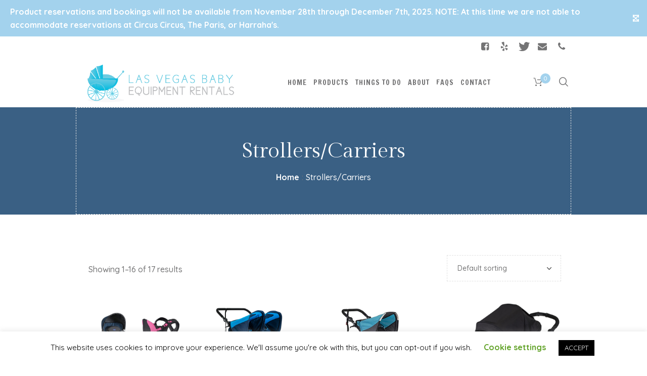

--- FILE ---
content_type: text/html; charset=UTF-8
request_url: https://lasvegasbabyequipmentrentals.com/product-category/strollers-carriers/
body_size: 16538
content:
<!DOCTYPE html>
<html lang="en" class="cmsmasters_html">
<head>
<meta charset="UTF-8" />
<meta name="viewport" content="width=device-width, initial-scale=1, maximum-scale=1" />
<meta name="format-detection" content="telephone=no" />
<link rel="profile" href="http://gmpg.org/xfn/11" />
<link rel="pingback" href="https://lasvegasbabyequipmentrentals.com/xmlrpc.php" />
<meta name='robots' content='index, follow, max-image-preview:large, max-snippet:-1, max-video-preview:-1' />

	<!-- This site is optimized with the Yoast SEO plugin v18.5.1 - https://yoast.com/wordpress/plugins/seo/ -->
	<title>Strollers/Carriers Archives | Las Vegas Baby Equipment Rentals</title>
	<link rel="canonical" href="https://lasvegasbabyequipmentrentals.com/product-category/strollers-carriers/" />
	<link rel="next" href="https://lasvegasbabyequipmentrentals.com/product-category/strollers-carriers/page/2/" />
	<meta property="og:locale" content="en_US" />
	<meta property="og:type" content="article" />
	<meta property="og:title" content="Strollers/Carriers Archives | Las Vegas Baby Equipment Rentals" />
	<meta property="og:url" content="https://lasvegasbabyequipmentrentals.com/product-category/strollers-carriers/" />
	<meta property="og:site_name" content="Las Vegas Baby Equipment Rentals" />
	<meta name="twitter:card" content="summary_large_image" />
	<script type="application/ld+json" class="yoast-schema-graph">{"@context":"https://schema.org","@graph":[{"@type":"Organization","@id":"https://lasvegasbabyequipmentrentals.com/#organization","name":"Las Vegas Baby Equipment Rentals","url":"https://lasvegasbabyequipmentrentals.com/","sameAs":[],"logo":{"@type":"ImageObject","@id":"https://lasvegasbabyequipmentrentals.com/#logo","inLanguage":"en","url":"https://lasvegasbabyequipmentrentals.com/wp-content/uploads/2019/10/LVBaby-logo-hortz.png","contentUrl":"https://lasvegasbabyequipmentrentals.com/wp-content/uploads/2019/10/LVBaby-logo-hortz.png","width":4500,"height":1332,"caption":"Las Vegas Baby Equipment Rentals"},"image":{"@id":"https://lasvegasbabyequipmentrentals.com/#logo"}},{"@type":"WebSite","@id":"https://lasvegasbabyequipmentrentals.com/#website","url":"https://lasvegasbabyequipmentrentals.com/","name":"Las Vegas Baby Equipment Rentals","description":"A FULL-SERVICE BABY EQUIPMENT RENTAL COMPANY","publisher":{"@id":"https://lasvegasbabyequipmentrentals.com/#organization"},"potentialAction":[{"@type":"SearchAction","target":{"@type":"EntryPoint","urlTemplate":"https://lasvegasbabyequipmentrentals.com/?s={search_term_string}"},"query-input":"required name=search_term_string"}],"inLanguage":"en"},{"@type":"CollectionPage","@id":"https://lasvegasbabyequipmentrentals.com/product-category/strollers-carriers/#webpage","url":"https://lasvegasbabyequipmentrentals.com/product-category/strollers-carriers/","name":"Strollers/Carriers Archives | Las Vegas Baby Equipment Rentals","isPartOf":{"@id":"https://lasvegasbabyequipmentrentals.com/#website"},"breadcrumb":{"@id":"https://lasvegasbabyequipmentrentals.com/product-category/strollers-carriers/#breadcrumb"},"inLanguage":"en","potentialAction":[{"@type":"ReadAction","target":["https://lasvegasbabyequipmentrentals.com/product-category/strollers-carriers/"]}]},{"@type":"BreadcrumbList","@id":"https://lasvegasbabyequipmentrentals.com/product-category/strollers-carriers/#breadcrumb","itemListElement":[{"@type":"ListItem","position":1,"name":"Home","item":"https://lasvegasbabyequipmentrentals.com/"},{"@type":"ListItem","position":2,"name":"Strollers/Carriers"}]}]}</script>
	<!-- / Yoast SEO plugin. -->


<link rel='dns-prefetch' href='//ajax.googleapis.com' />
<link rel='dns-prefetch' href='//fonts.googleapis.com' />
<link rel='dns-prefetch' href='//s.w.org' />
<link rel="alternate" type="application/rss+xml" title="Las Vegas Baby Equipment Rentals &raquo; Feed" href="https://lasvegasbabyequipmentrentals.com/feed/" />
<link rel="alternate" type="application/rss+xml" title="Las Vegas Baby Equipment Rentals &raquo; Comments Feed" href="https://lasvegasbabyequipmentrentals.com/comments/feed/" />
<link rel="alternate" type="application/rss+xml" title="Las Vegas Baby Equipment Rentals &raquo; Strollers/Carriers Category Feed" href="https://lasvegasbabyequipmentrentals.com/product-category/strollers-carriers/feed/" />
		<!-- This site uses the Google Analytics by MonsterInsights plugin v8.5.0 - Using Analytics tracking - https://www.monsterinsights.com/ -->
							<script src="//www.googletagmanager.com/gtag/js?id=UA-154061550-1"  data-cfasync="false" data-wpfc-render="false" type="text/javascript" async></script>
			<script data-cfasync="false" data-wpfc-render="false" type="text/javascript">
				var mi_version = '8.5.0';
				var mi_track_user = true;
				var mi_no_track_reason = '';
				
								var disableStrs = [
															'ga-disable-UA-154061550-1',
									];

				/* Function to detect opted out users */
				function __gtagTrackerIsOptedOut() {
					for ( var index = 0; index < disableStrs.length; index++ ) {
						if ( document.cookie.indexOf( disableStrs[ index ] + '=true' ) > -1 ) {
							return true;
						}
					}

					return false;
				}

				/* Disable tracking if the opt-out cookie exists. */
				if ( __gtagTrackerIsOptedOut() ) {
					for ( var index = 0; index < disableStrs.length; index++ ) {
						window[ disableStrs[ index ] ] = true;
					}
				}

				/* Opt-out function */
				function __gtagTrackerOptout() {
					for ( var index = 0; index < disableStrs.length; index++ ) {
						document.cookie = disableStrs[ index ] + '=true; expires=Thu, 31 Dec 2099 23:59:59 UTC; path=/';
						window[ disableStrs[ index ] ] = true;
					}
				}

				if ( 'undefined' === typeof gaOptout ) {
					function gaOptout() {
						__gtagTrackerOptout();
					}
				}
								window.dataLayer = window.dataLayer || [];

				window.MonsterInsightsDualTracker = {
					helpers: {},
					trackers: {},
				};
				if ( mi_track_user ) {
					function __gtagDataLayer() {
						dataLayer.push( arguments );
					}

					function __gtagTracker( type, name, parameters ) {
						if (!parameters) {
							parameters = {};
						}

						if (parameters.send_to) {
							__gtagDataLayer.apply( null, arguments );
							return;
						}

						if ( type === 'event' ) {
							
															parameters.send_to = monsterinsights_frontend.ua;
								__gtagDataLayer( type, name, parameters );
													} else {
							__gtagDataLayer.apply( null, arguments );
						}
					}
					__gtagTracker( 'js', new Date() );
					__gtagTracker( 'set', {
						'developer_id.dZGIzZG' : true,
											} );
															__gtagTracker( 'config', 'UA-154061550-1', {"forceSSL":"true","link_attribution":"true"} );
										window.gtag = __gtagTracker;											(function () {
							/* https://developers.google.com/analytics/devguides/collection/analyticsjs/ */
							/* ga and __gaTracker compatibility shim. */
							var noopfn = function () {
								return null;
							};
							var newtracker = function () {
								return new Tracker();
							};
							var Tracker = function () {
								return null;
							};
							var p = Tracker.prototype;
							p.get = noopfn;
							p.set = noopfn;
							p.send = function (){
								var args = Array.prototype.slice.call(arguments);
								args.unshift( 'send' );
								__gaTracker.apply(null, args);
							};
							var __gaTracker = function () {
								var len = arguments.length;
								if ( len === 0 ) {
									return;
								}
								var f = arguments[len - 1];
								if ( typeof f !== 'object' || f === null || typeof f.hitCallback !== 'function' ) {
									if ( 'send' === arguments[0] ) {
										var hitConverted, hitObject = false, action;
										if ( 'event' === arguments[1] ) {
											if ( 'undefined' !== typeof arguments[3] ) {
												hitObject = {
													'eventAction': arguments[3],
													'eventCategory': arguments[2],
													'eventLabel': arguments[4],
													'value': arguments[5] ? arguments[5] : 1,
												}
											}
										}
										if ( 'pageview' === arguments[1] ) {
											if ( 'undefined' !== typeof arguments[2] ) {
												hitObject = {
													'eventAction': 'page_view',
													'page_path' : arguments[2],
												}
											}
										}
										if ( typeof arguments[2] === 'object' ) {
											hitObject = arguments[2];
										}
										if ( typeof arguments[5] === 'object' ) {
											Object.assign( hitObject, arguments[5] );
										}
										if ( 'undefined' !== typeof arguments[1].hitType ) {
											hitObject = arguments[1];
											if ( 'pageview' === hitObject.hitType ) {
												hitObject.eventAction = 'page_view';
											}
										}
										if ( hitObject ) {
											action = 'timing' === arguments[1].hitType ? 'timing_complete' : hitObject.eventAction;
											hitConverted = mapArgs( hitObject );
											__gtagTracker( 'event', action, hitConverted );
										}
									}
									return;
								}

								function mapArgs( args ) {
									var arg, hit = {};
									var gaMap = {
										'eventCategory': 'event_category',
										'eventAction': 'event_action',
										'eventLabel': 'event_label',
										'eventValue': 'event_value',
										'nonInteraction': 'non_interaction',
										'timingCategory': 'event_category',
										'timingVar': 'name',
										'timingValue': 'value',
										'timingLabel': 'event_label',
										'page' : 'page_path',
										'location' : 'page_location',
										'title' : 'page_title',
									};
									for ( arg in args ) {
																				if ( ! ( ! args.hasOwnProperty(arg) || ! gaMap.hasOwnProperty(arg) ) ) {
											hit[gaMap[arg]] = args[arg];
										} else {
											hit[arg] = args[arg];
										}
									}
									return hit;
								}

								try {
									f.hitCallback();
								} catch ( ex ) {
								}
							};
							__gaTracker.create = newtracker;
							__gaTracker.getByName = newtracker;
							__gaTracker.getAll = function () {
								return [];
							};
							__gaTracker.remove = noopfn;
							__gaTracker.loaded = true;
							window['__gaTracker'] = __gaTracker;
						})();
									} else {
										console.log( "" );
					( function () {
							function __gtagTracker() {
								return null;
							}
							window['__gtagTracker'] = __gtagTracker;
							window['gtag'] = __gtagTracker;
					} )();
									}
			</script>
				<!-- / Google Analytics by MonsterInsights -->
				<script type="text/javascript">
			window._wpemojiSettings = {"baseUrl":"https:\/\/s.w.org\/images\/core\/emoji\/13.1.0\/72x72\/","ext":".png","svgUrl":"https:\/\/s.w.org\/images\/core\/emoji\/13.1.0\/svg\/","svgExt":".svg","source":{"concatemoji":"https:\/\/lasvegasbabyequipmentrentals.com\/wp-includes\/js\/wp-emoji-release.min.js?ver=5.8.12"}};
			!function(e,a,t){var n,r,o,i=a.createElement("canvas"),p=i.getContext&&i.getContext("2d");function s(e,t){var a=String.fromCharCode;p.clearRect(0,0,i.width,i.height),p.fillText(a.apply(this,e),0,0);e=i.toDataURL();return p.clearRect(0,0,i.width,i.height),p.fillText(a.apply(this,t),0,0),e===i.toDataURL()}function c(e){var t=a.createElement("script");t.src=e,t.defer=t.type="text/javascript",a.getElementsByTagName("head")[0].appendChild(t)}for(o=Array("flag","emoji"),t.supports={everything:!0,everythingExceptFlag:!0},r=0;r<o.length;r++)t.supports[o[r]]=function(e){if(!p||!p.fillText)return!1;switch(p.textBaseline="top",p.font="600 32px Arial",e){case"flag":return s([127987,65039,8205,9895,65039],[127987,65039,8203,9895,65039])?!1:!s([55356,56826,55356,56819],[55356,56826,8203,55356,56819])&&!s([55356,57332,56128,56423,56128,56418,56128,56421,56128,56430,56128,56423,56128,56447],[55356,57332,8203,56128,56423,8203,56128,56418,8203,56128,56421,8203,56128,56430,8203,56128,56423,8203,56128,56447]);case"emoji":return!s([10084,65039,8205,55357,56613],[10084,65039,8203,55357,56613])}return!1}(o[r]),t.supports.everything=t.supports.everything&&t.supports[o[r]],"flag"!==o[r]&&(t.supports.everythingExceptFlag=t.supports.everythingExceptFlag&&t.supports[o[r]]);t.supports.everythingExceptFlag=t.supports.everythingExceptFlag&&!t.supports.flag,t.DOMReady=!1,t.readyCallback=function(){t.DOMReady=!0},t.supports.everything||(n=function(){t.readyCallback()},a.addEventListener?(a.addEventListener("DOMContentLoaded",n,!1),e.addEventListener("load",n,!1)):(e.attachEvent("onload",n),a.attachEvent("onreadystatechange",function(){"complete"===a.readyState&&t.readyCallback()})),(n=t.source||{}).concatemoji?c(n.concatemoji):n.wpemoji&&n.twemoji&&(c(n.twemoji),c(n.wpemoji)))}(window,document,window._wpemojiSettings);
		</script>
		<style type="text/css">
img.wp-smiley,
img.emoji {
	display: inline !important;
	border: none !important;
	box-shadow: none !important;
	height: 1em !important;
	width: 1em !important;
	margin: 0 .07em !important;
	vertical-align: -0.1em !important;
	background: none !important;
	padding: 0 !important;
}
</style>
	<link rel='stylesheet' id='wp-block-library-css'  href='https://lasvegasbabyequipmentrentals.com/wp-includes/css/dist/block-library/style.min.css?ver=5.8.12' type='text/css' media='all' />
<link rel='stylesheet' id='wc-blocks-vendors-style-css'  href='https://lasvegasbabyequipmentrentals.com/wp-content/plugins/woocommerce/packages/woocommerce-blocks/build/wc-blocks-vendors-style.css?ver=6.1.0' type='text/css' media='all' />
<link rel='stylesheet' id='wc-blocks-style-css'  href='https://lasvegasbabyequipmentrentals.com/wp-content/plugins/woocommerce/packages/woocommerce-blocks/build/wc-blocks-style.css?ver=6.1.0' type='text/css' media='all' />
<link rel='stylesheet' id='contact-form-7-css'  href='https://lasvegasbabyequipmentrentals.com/wp-content/plugins/contact-form-7/includes/css/styles.css?ver=5.5.6' type='text/css' media='all' />
<link rel='stylesheet' id='cookie-law-info-css'  href='https://lasvegasbabyequipmentrentals.com/wp-content/plugins/cookie-law-info/public/css/cookie-law-info-public.css?ver=2.1.1' type='text/css' media='all' />
<link rel='stylesheet' id='cookie-law-info-gdpr-css'  href='https://lasvegasbabyequipmentrentals.com/wp-content/plugins/cookie-law-info/public/css/cookie-law-info-gdpr.css?ver=2.1.1' type='text/css' media='all' />
<link rel='stylesheet' id='rs-plugin-settings-css'  href='https://lasvegasbabyequipmentrentals.com/wp-content/plugins/revslider/public/assets/css/rs6.css?ver=6.1.3' type='text/css' media='all' />
<style id='rs-plugin-settings-inline-css' type='text/css'>
#rs-demo-id {}
</style>
<link rel='stylesheet' id='simple-banner-style-css'  href='https://lasvegasbabyequipmentrentals.com/wp-content/plugins/simple-banner/simple-banner.css?ver=2.17.3' type='text/css' media='all' />
<link rel='stylesheet' id='woocommerce-conditional-product-fees-for-checkout-css'  href='https://lasvegasbabyequipmentrentals.com/wp-content/plugins/woo-conditional-product-fees-for-checkout/public/css/woocommerce-conditional-product-fees-for-checkout-public.css?ver=3.8.2' type='text/css' media='all' />
<link rel='stylesheet' id='wcpa-frontend-css'  href='https://lasvegasbabyequipmentrentals.com/wp-content/plugins/woo-custom-product-addons/assets/css/frontend.min.css?ver=1.0.0' type='text/css' media='all' />
<style id='woocommerce-inline-inline-css' type='text/css'>
.woocommerce form .form-row .required { visibility: visible; }
</style>
<link rel='stylesheet' id='jquery-ui-style-css'  href='//ajax.googleapis.com/ajax/libs/jqueryui/1.12.1/themes/smoothness/jquery-ui.min.css?ver=5.8.12' type='text/css' media='all' />
<link rel='stylesheet' id='wc-bookings-styles-css'  href='https://lasvegasbabyequipmentrentals.com/wp-content/plugins/woocommerce-bookings/dist/css/frontend.css?ver=1.15.4' type='text/css' media='all' />
<link rel='stylesheet' id='kids-r-us-theme-style-css'  href='https://lasvegasbabyequipmentrentals.com/wp-content/themes/kids-r-us/style.css?ver=1.0.0' type='text/css' media='screen, print' />
<link rel='stylesheet' id='kids-r-us-style-css'  href='https://lasvegasbabyequipmentrentals.com/wp-content/themes/kids-r-us/theme-framework/theme-style/css/style.css?ver=1.0.0' type='text/css' media='screen, print' />
<style id='kids-r-us-style-inline-css' type='text/css'>

	.header_mid .header_mid_inner .logo_wrap {
		width : 337px;
	}

	.header_mid_inner .logo .logo_retina {
		width : 2250px;
	}


			.headline_color {
				background-color:#3a6084;
			}
			
		.headline_aligner {
			min-height:210px;
		}
		

	.header_top {
		height : 40px;
	}
	
	.header_mid {
		height : 100px;
	}
	
	.header_bot {
		height : 20px;
	}
	
	#page.cmsmasters_heading_after_header #middle, 
	#page.cmsmasters_heading_under_header #middle .headline .headline_outer {
		padding-top : 100px;
	}
	
	#page.cmsmasters_heading_after_header.enable_header_top #middle, 
	#page.cmsmasters_heading_under_header.enable_header_top #middle .headline .headline_outer {
		padding-top : 140px;
	}
	
	#page.cmsmasters_heading_after_header.enable_header_bottom #middle, 
	#page.cmsmasters_heading_under_header.enable_header_bottom #middle .headline .headline_outer {
		padding-top : 120px;
	}
	
	#page.cmsmasters_heading_after_header.enable_header_top.enable_header_bottom #middle, 
	#page.cmsmasters_heading_under_header.enable_header_top.enable_header_bottom #middle .headline .headline_outer {
		padding-top : 160px;
	}
	
	@media only screen and (max-width: 1024px) {
		.header_top,
		.header_mid,
		.header_bot {
			height : auto;
		}
		
		.header_mid .header_mid_inner > div {
			height : 100px;
		}
		
		.header_bot .header_bot_inner > div {
			height : 20px;
		}
		
		#page.cmsmasters_heading_after_header #middle, 
		#page.cmsmasters_heading_under_header #middle .headline .headline_outer, 
		#page.cmsmasters_heading_after_header.enable_header_top #middle, 
		#page.cmsmasters_heading_under_header.enable_header_top #middle .headline .headline_outer, 
		#page.cmsmasters_heading_after_header.enable_header_bottom #middle, 
		#page.cmsmasters_heading_under_header.enable_header_bottom #middle .headline .headline_outer, 
		#page.cmsmasters_heading_after_header.enable_header_top.enable_header_bottom #middle, 
		#page.cmsmasters_heading_under_header.enable_header_top.enable_header_bottom #middle .headline .headline_outer {
			padding-top : 0 !important;
		}
	}
	
	@media only screen and (max-width: 768px) {
		.header_mid .header_mid_inner > div, 
		.header_bot .header_bot_inner > div {
			height:auto;
		}
	}

</style>
<link rel='stylesheet' id='kids-r-us-adaptive-css'  href='https://lasvegasbabyequipmentrentals.com/wp-content/themes/kids-r-us/theme-framework/theme-style/css/adaptive.css?ver=1.0.0' type='text/css' media='screen, print' />
<link rel='stylesheet' id='kids-r-us-retina-css'  href='https://lasvegasbabyequipmentrentals.com/wp-content/themes/kids-r-us/theme-framework/theme-style/css/retina.css?ver=1.0.0' type='text/css' media='screen' />
<link rel='stylesheet' id='kids-r-us-icons-css'  href='https://lasvegasbabyequipmentrentals.com/wp-content/themes/kids-r-us/css/fontello.css?ver=1.0.0' type='text/css' media='screen' />
<link rel='stylesheet' id='kids-r-us-icons-custom-css'  href='https://lasvegasbabyequipmentrentals.com/wp-content/themes/kids-r-us/theme-vars/theme-style/css/fontello-custom.css?ver=1.0.0' type='text/css' media='screen' />
<link rel='stylesheet' id='animate-css'  href='https://lasvegasbabyequipmentrentals.com/wp-content/themes/kids-r-us/css/animate.css?ver=1.0.0' type='text/css' media='screen' />
<link rel='stylesheet' id='ilightbox-css'  href='https://lasvegasbabyequipmentrentals.com/wp-content/themes/kids-r-us/css/ilightbox.css?ver=2.2.0' type='text/css' media='screen' />
<link rel='stylesheet' id='ilightbox-skin-dark-css'  href='https://lasvegasbabyequipmentrentals.com/wp-content/themes/kids-r-us/css/ilightbox-skins/dark-skin.css?ver=2.2.0' type='text/css' media='screen' />
<link rel='stylesheet' id='kids-r-us-fonts-schemes-css'  href='https://lasvegasbabyequipmentrentals.com/wp-content/uploads/cmsmasters_styles/kids-r-us.css?ver=1.0.0' type='text/css' media='screen' />
<link rel='stylesheet' id='google-fonts-css'  href='//fonts.googleapis.com/css?family=Quicksand%3A400%2C500%2C700%7CFrancois+One%3A400%7CGilda+Display%3A400&#038;ver=5.8.12' type='text/css' media='all' />
<link rel='stylesheet' id='kids-r-us-theme-vars-style-css'  href='https://lasvegasbabyequipmentrentals.com/wp-content/themes/kids-r-us/theme-vars/theme-style/css/vars-style.css?ver=1.0.0' type='text/css' media='screen, print' />
<link rel='stylesheet' id='kids-r-us-gutenberg-frontend-style-css'  href='https://lasvegasbabyequipmentrentals.com/wp-content/themes/kids-r-us/gutenberg/cmsmasters-framework/theme-style/css/frontend-style.css?ver=1.0.0' type='text/css' media='screen' />
<link rel='stylesheet' id='kids-r-us-woocommerce-style-css'  href='https://lasvegasbabyequipmentrentals.com/wp-content/themes/kids-r-us/woocommerce/cmsmasters-framework/theme-style/css/plugin-style.css?ver=1.0.0' type='text/css' media='screen' />
<link rel='stylesheet' id='kids-r-us-woocommerce-adaptive-css'  href='https://lasvegasbabyequipmentrentals.com/wp-content/themes/kids-r-us/woocommerce/cmsmasters-framework/theme-style/css/plugin-adaptive.css?ver=1.0.0' type='text/css' media='screen' />
<link rel='stylesheet' id='kids-r-us-child-style-css'  href='https://lasvegasbabyequipmentrentals.com/wp-content/themes/kids-r-us-child/style.css?ver=1.0.0' type='text/css' media='screen, print' />
<script type='text/javascript' src='https://lasvegasbabyequipmentrentals.com/wp-content/plugins/google-analytics-for-wordpress/assets/js/frontend-gtag.min.js?ver=8.5.0' id='monsterinsights-frontend-script-js'></script>
<script data-cfasync="false" data-wpfc-render="false" type="text/javascript" id='monsterinsights-frontend-script-js-extra'>/* <![CDATA[ */
var monsterinsights_frontend = {"js_events_tracking":"true","download_extensions":"doc,pdf,ppt,zip,xls,docx,pptx,xlsx","inbound_paths":"[{\"path\":\"\\\/go\\\/\",\"label\":\"affiliate\"},{\"path\":\"\\\/recommend\\\/\",\"label\":\"affiliate\"}]","home_url":"https:\/\/lasvegasbabyequipmentrentals.com","hash_tracking":"false","ua":"UA-154061550-1","v4_id":""};/* ]]> */
</script>
<script type='text/javascript' src='https://lasvegasbabyequipmentrentals.com/wp-includes/js/dist/vendor/regenerator-runtime.min.js?ver=0.13.7' id='regenerator-runtime-js'></script>
<script type='text/javascript' src='https://lasvegasbabyequipmentrentals.com/wp-includes/js/dist/vendor/wp-polyfill.min.js?ver=3.15.0' id='wp-polyfill-js'></script>
<script type='text/javascript' src='https://lasvegasbabyequipmentrentals.com/wp-includes/js/jquery/jquery.min.js?ver=3.6.0' id='jquery-core-js'></script>
<script type='text/javascript' src='https://lasvegasbabyequipmentrentals.com/wp-includes/js/jquery/jquery-migrate.min.js?ver=3.3.2' id='jquery-migrate-js'></script>
<script type='text/javascript' id='cookie-law-info-js-extra'>
/* <![CDATA[ */
var Cli_Data = {"nn_cookie_ids":[],"cookielist":[],"non_necessary_cookies":[],"ccpaEnabled":"","ccpaRegionBased":"","ccpaBarEnabled":"","strictlyEnabled":["necessary","obligatoire"],"ccpaType":"gdpr","js_blocking":"","custom_integration":"","triggerDomRefresh":"","secure_cookies":""};
var cli_cookiebar_settings = {"animate_speed_hide":"500","animate_speed_show":"500","background":"#FFF","border":"#b1a6a6c2","border_on":"","button_1_button_colour":"#000","button_1_button_hover":"#000000","button_1_link_colour":"#fff","button_1_as_button":"1","button_1_new_win":"","button_2_button_colour":"#333","button_2_button_hover":"#292929","button_2_link_colour":"#444","button_2_as_button":"","button_2_hidebar":"","button_3_button_colour":"#000","button_3_button_hover":"#000000","button_3_link_colour":"#fff","button_3_as_button":"1","button_3_new_win":"","button_4_button_colour":"#000","button_4_button_hover":"#000000","button_4_link_colour":"#62a329","button_4_as_button":"","button_7_button_colour":"#61a229","button_7_button_hover":"#4e8221","button_7_link_colour":"#fff","button_7_as_button":"1","button_7_new_win":"","font_family":"inherit","header_fix":"","notify_animate_hide":"1","notify_animate_show":"","notify_div_id":"#cookie-law-info-bar","notify_position_horizontal":"right","notify_position_vertical":"bottom","scroll_close":"","scroll_close_reload":"","accept_close_reload":"","reject_close_reload":"","showagain_tab":"1","showagain_background":"#fff","showagain_border":"#000","showagain_div_id":"#cookie-law-info-again","showagain_x_position":"100px","text":"#000","show_once_yn":"","show_once":"10000","logging_on":"","as_popup":"","popup_overlay":"1","bar_heading_text":"","cookie_bar_as":"banner","popup_showagain_position":"bottom-right","widget_position":"left"};
var log_object = {"ajax_url":"https:\/\/lasvegasbabyequipmentrentals.com\/wp-admin\/admin-ajax.php"};
/* ]]> */
</script>
<script type='text/javascript' src='https://lasvegasbabyequipmentrentals.com/wp-content/plugins/cookie-law-info/public/js/cookie-law-info-public.js?ver=2.1.1' id='cookie-law-info-js'></script>
<script type='text/javascript' src='https://lasvegasbabyequipmentrentals.com/wp-content/plugins/revslider/public/assets/js/revolution.tools.min.js?ver=6.0' id='tp-tools-js'></script>
<script type='text/javascript' src='https://lasvegasbabyequipmentrentals.com/wp-content/plugins/revslider/public/assets/js/rs6.min.js?ver=6.1.3' id='revmin-js'></script>
<script type='text/javascript' src='https://lasvegasbabyequipmentrentals.com/wp-includes/js/dist/hooks.min.js?ver=a7edae857aab69d69fa10d5aef23a5de' id='wp-hooks-js'></script>
<script type='text/javascript' id='say-what-js-js-extra'>
/* <![CDATA[ */
var say_what_data = {"replacements":{"|Where would you like us to send the invoice?|":"Please provide us with your contact information."}};
/* ]]> */
</script>
<script type='text/javascript' src='https://lasvegasbabyequipmentrentals.com/wp-content/plugins/say-what/assets/build/frontend.js?ver=658db854f48fb86c32bd0f1d219c2d63' id='say-what-js-js'></script>
<script type='text/javascript' id='simple-banner-script-js-before'>
const simpleBannerScriptParams = {"version":"2.17.3","hide_simple_banner":"no","simple_banner_prepend_element":"body","simple_banner_position":"","header_margin":"","header_padding":"","simple_banner_z_index":"","simple_banner_text":"Product reservations and bookings will not be available from November 28th through December 7th, 2025. NOTE: At this time we are not able to accommodate reservations at Circus Circus, The Paris, or Harraha's.","pro_version_enabled":"","disabled_on_current_page":false,"debug_mode":"","id":14802,"disabled_pages_array":[],"is_current_page_a_post":false,"disabled_on_posts":"","simple_banner_disabled_page_paths":"","simple_banner_font_size":"16px","simple_banner_color":"#a3d2ed","simple_banner_text_color":"#ffffff","simple_banner_link_color":"#2ea8cc","simple_banner_close_color":"","simple_banner_custom_css":"","simple_banner_scrolling_custom_css":"","simple_banner_text_custom_css":"","simple_banner_button_css":"","site_custom_css":"","keep_site_custom_css":"","site_custom_js":"","keep_site_custom_js":"","wp_body_open_enabled":"","wp_body_open":true,"close_button_enabled":"on","close_button_expiration":"1","close_button_cookie_set":false,"current_date":{"date":"2026-01-19 16:46:10.860211","timezone_type":3,"timezone":"UTC"},"start_date":{"date":"2026-01-19 16:46:10.860225","timezone_type":3,"timezone":"UTC"},"end_date":{"date":"2026-01-19 16:46:10.860231","timezone_type":3,"timezone":"UTC"},"simple_banner_start_after_date":"","simple_banner_remove_after_date":"","simple_banner_insert_inside_element":""}
</script>
<script type='text/javascript' src='https://lasvegasbabyequipmentrentals.com/wp-content/plugins/simple-banner/simple-banner.js?ver=2.17.3' id='simple-banner-script-js'></script>
<script type='text/javascript' id='woocommerce-conditional-product-fees-for-checkout-js-extra'>
/* <![CDATA[ */
var my_ajax_object = {"ajax_url":"https:\/\/lasvegasbabyequipmentrentals.com\/wp-admin\/admin-ajax.php"};
/* ]]> */
</script>
<script type='text/javascript' src='https://lasvegasbabyequipmentrentals.com/wp-content/plugins/woo-conditional-product-fees-for-checkout/public/js/woocommerce-conditional-product-fees-for-checkout-public.js?ver=3.8.2' id='woocommerce-conditional-product-fees-for-checkout-js'></script>
<script type='text/javascript' id='woo-conditional-payments-js-js-extra'>
/* <![CDATA[ */
var conditional_payments_settings = {"name_address_fields":["shipping_company"]};
/* ]]> */
</script>
<script type='text/javascript' src='https://lasvegasbabyequipmentrentals.com/wp-content/plugins/conditional-payments-for-woocommerce/includes/frontend/../../frontend/js/woo-conditional-payments.js?ver=2.3.1' id='woo-conditional-payments-js-js'></script>
<script type='text/javascript' src='https://lasvegasbabyequipmentrentals.com/wp-content/themes/kids-r-us/js/debounced-resize.min.js?ver=1.0.0' id='debounced-resize-js'></script>
<script type='text/javascript' src='https://lasvegasbabyequipmentrentals.com/wp-content/themes/kids-r-us/js/modernizr.min.js?ver=1.0.0' id='modernizr-js'></script>
<script type='text/javascript' src='https://lasvegasbabyequipmentrentals.com/wp-content/themes/kids-r-us/js/respond.min.js?ver=1.0.0' id='respond-js'></script>
<script type='text/javascript' src='https://lasvegasbabyequipmentrentals.com/wp-content/themes/kids-r-us/js/jquery.iLightBox.min.js?ver=2.2.0' id='iLightBox-js'></script>
<link rel="https://api.w.org/" href="https://lasvegasbabyequipmentrentals.com/wp-json/" /><link rel="alternate" type="application/json" href="https://lasvegasbabyequipmentrentals.com/wp-json/wp/v2/product_cat/118" /><link rel="EditURI" type="application/rsd+xml" title="RSD" href="https://lasvegasbabyequipmentrentals.com/xmlrpc.php?rsd" />
<link rel="wlwmanifest" type="application/wlwmanifest+xml" href="https://lasvegasbabyequipmentrentals.com/wp-includes/wlwmanifest.xml" /> 
<meta name="generator" content="WordPress 5.8.12" />
<meta name="generator" content="WooCommerce 5.9.1" />
<style type="text/css">.simple-banner .simple-banner-text{font-size:16px;}</style><style type="text/css">.simple-banner{background:#a3d2ed;}</style><style type="text/css">.simple-banner .simple-banner-text{color:#ffffff;}</style><style type="text/css">.simple-banner .simple-banner-text a{color:#2ea8cc;}</style><style type="text/css">.simple-banner{z-index: 99999;}</style><style id="simple-banner-site-custom-css-dummy" type="text/css"></style><script id="simple-banner-site-custom-js-dummy" type="text/javascript"></script>	<noscript><style>.woocommerce-product-gallery{ opacity: 1 !important; }</style></noscript>
	<meta name="generator" content="Powered by Slider Revolution 6.1.3 - responsive, Mobile-Friendly Slider Plugin for WordPress with comfortable drag and drop interface." />
<link rel="icon" href="https://lasvegasbabyequipmentrentals.com/wp-content/uploads/2019/11/cropped-favico-32x32.png" sizes="32x32" />
<link rel="icon" href="https://lasvegasbabyequipmentrentals.com/wp-content/uploads/2019/11/cropped-favico-192x192.png" sizes="192x192" />
<link rel="apple-touch-icon" href="https://lasvegasbabyequipmentrentals.com/wp-content/uploads/2019/11/cropped-favico-180x180.png" />
<meta name="msapplication-TileImage" content="https://lasvegasbabyequipmentrentals.com/wp-content/uploads/2019/11/cropped-favico-270x270.png" />
<script type="text/javascript">function setREVStartSize(t){try{var h,e=document.getElementById(t.c).parentNode.offsetWidth;if(e=0===e||isNaN(e)?window.innerWidth:e,t.tabw=void 0===t.tabw?0:parseInt(t.tabw),t.thumbw=void 0===t.thumbw?0:parseInt(t.thumbw),t.tabh=void 0===t.tabh?0:parseInt(t.tabh),t.thumbh=void 0===t.thumbh?0:parseInt(t.thumbh),t.tabhide=void 0===t.tabhide?0:parseInt(t.tabhide),t.thumbhide=void 0===t.thumbhide?0:parseInt(t.thumbhide),t.mh=void 0===t.mh||""==t.mh||"auto"===t.mh?0:parseInt(t.mh,0),"fullscreen"===t.layout||"fullscreen"===t.l)h=Math.max(t.mh,window.innerHeight);else{for(var i in t.gw=Array.isArray(t.gw)?t.gw:[t.gw],t.rl)void 0!==t.gw[i]&&0!==t.gw[i]||(t.gw[i]=t.gw[i-1]);for(var i in t.gh=void 0===t.el||""===t.el||Array.isArray(t.el)&&0==t.el.length?t.gh:t.el,t.gh=Array.isArray(t.gh)?t.gh:[t.gh],t.rl)void 0!==t.gh[i]&&0!==t.gh[i]||(t.gh[i]=t.gh[i-1]);var r,a=new Array(t.rl.length),n=0;for(var i in t.tabw=t.tabhide>=e?0:t.tabw,t.thumbw=t.thumbhide>=e?0:t.thumbw,t.tabh=t.tabhide>=e?0:t.tabh,t.thumbh=t.thumbhide>=e?0:t.thumbh,t.rl)a[i]=t.rl[i]<window.innerWidth?0:t.rl[i];for(var i in r=a[0],a)r>a[i]&&0<a[i]&&(r=a[i],n=i);var d=e>t.gw[n]+t.tabw+t.thumbw?1:(e-(t.tabw+t.thumbw))/t.gw[n];h=t.gh[n]*d+(t.tabh+t.thumbh)}void 0===window.rs_init_css&&(window.rs_init_css=document.head.appendChild(document.createElement("style"))),document.getElementById(t.c).height=h,window.rs_init_css.innerHTML+="#"+t.c+"_wrapper { height: "+h+"px }"}catch(t){console.log("Failure at Presize of Slider:"+t)}};</script>
		<style type="text/css" id="wp-custom-css">
			#cmsmasters_row_do8u3strwc .cmsmasters_row_outer_parent {
    padding-bottom: 0px;
}

.cmsmasters_quote_inner {
    font-family: Arial, Helvetica, 'Nimbus Sans L', sans-serif;
    font-size: 16px;
    line-height: 22px;
    font-weight: 400;
    font-style: italic;
}

.header_top a {
    color: #747475;
}

.header_top_but: hover {
    color: #25abe0;
}

.header_mid .header_mid_inner .logo_wrap {
    width: 393px;
}

.wc-bookings-date-picker .ui-datepicker td.bookable a {
    background-color: #2ea8cc !important;
    background-image: none !important;
    border-color: rgba(0, 0, 0, 0.1) !important;
    color: #fff !important;
    text-shadow: 0 1px 0 rgba(0, 0, 0, 0.1);
}
.wc-bookings-date-picker .ui-datepicker td.bookable-range .ui-state-default {
    background: #5a6e75 !important;
    color: #fff;
}

#cmsmasters_column_okb6me1p7,
#cmsmasters_column_bzvjjhvbum {
	display: none;
}		</style>
		<!-- WooCommerce Google Analytics Integration -->
		<script type='text/javascript'>
			var gaProperty = 'UA-154061550-1';
			var disableStr = 'ga-disable-' + gaProperty;
			if ( document.cookie.indexOf( disableStr + '=true' ) > -1 ) {
				window[disableStr] = true;
			}
			function gaOptout() {
				document.cookie = disableStr + '=true; expires=Thu, 31 Dec 2099 23:59:59 UTC; path=/';
				window[disableStr] = true;
			}
		</script><script type='text/javascript'>(function(i,s,o,g,r,a,m){i['GoogleAnalyticsObject']=r;i[r]=i[r]||function(){
		(i[r].q=i[r].q||[]).push(arguments)},i[r].l=1*new Date();a=s.createElement(o),
		m=s.getElementsByTagName(o)[0];a.async=1;a.src=g;m.parentNode.insertBefore(a,m)
		})(window,document,'script', '//www.google-analytics.com/analytics.js','ga');ga( 'create', 'UA-154061550-1', 'auto' );(window.gaDevIds=window.gaDevIds||[]).push('dOGY3NW');ga( 'require', 'displayfeatures' );ga( 'require', 'linkid' );ga( 'set', 'anonymizeIp', true );
		ga( 'set', 'dimension1', 'no' );
ga( 'require', 'ec' );</script>
		<!-- /WooCommerce Google Analytics Integration --></head>
<body class="archive tax-product_cat term-strollers-carriers term-118 theme-kids-r-us woocommerce woocommerce-page woocommerce-no-js">

<div class="cmsmasters_header_search_form">
			<span class="cmsmasters_header_search_form_close"><span></span></span><form method="get" action="https://lasvegasbabyequipmentrentals.com/">
			<div class="cmsmasters_header_search_form_field">
				<input type="search" name="s" placeholder="Search..." value="" />
				<button type="submit" class="cmsmasters_theme_icon_search"></button>
			</div>
		</form></div>
<!-- Start Page -->
<div id="page" class="chrome_only cmsmasters_liquid fixed_header enable_header_top cmsmasters_heading_after_header cmsmasters_heading_default hfeed site">

<!-- Start Main -->
<div id="main">

<!-- Start Header -->
<header id="header">
	<div class="header_top" data-height="40"><div class="header_top_but closed"><span class="cmsmasters_theme_icon_slide_bottom"></span></div><div class="header_top_outer"><div class="header_top_inner has_right_content">
<div class="social_wrap">
	<div class="social_wrap_inner">
		<ul>
				<li>
					<a href="https://www.facebook.com/LVBabyEquipmentRentals/" class="cmsmasters_social_icon cmsmasters_social_icon_1 cmsmasters-icon-facebook-squared" title="Facebook" target="_blank"></a>
				</li>
				<li>
					<a href="https://www.yelp.com/biz/las-vegas-baby-equipment-rentals-las-vegas-2" class="cmsmasters_social_icon cmsmasters_social_icon_2 cmsmasters-icon-yelp" title="Yelp" target="_blank"></a>
				</li>
				<li>
					<a href="https://twitter.com/LVBabyRentals" class="cmsmasters_social_icon cmsmasters_social_icon_3 cmsmasters-icon-custom-twitter-bird-1" title="Twitter" target="_blank"></a>
				</li>
				<li>
					<a href="mailto:lasvegasbabyequipmentrentals@gmail.com" class="cmsmasters_social_icon cmsmasters_social_icon_4 cmsmasters-icon-mail-alt" title="Email"></a>
				</li>
				<li>
					<a href="tel:702-343-7933" class="cmsmasters_social_icon cmsmasters_social_icon_5 cmsmasters-icon-phone" title="Call Us"></a>
				</li>
		</ul>
	</div>
</div></div></div></div><div class="header_mid" data-height="100"><div class="header_mid_outer"><div class="header_mid_inner"><div class="logo_wrap"><a href="https://lasvegasbabyequipmentrentals.com/" title="Las Vegas Baby Equipment Rentals" class="logo">
	<img src="https://lasvegasbabyequipmentrentals.com/wp-content/uploads/2019/10/LVBaby-logo-hortz.png" alt="Las Vegas Baby Equipment Rentals" /><img class="logo_retina" src="https://lasvegasbabyequipmentrentals.com/wp-content/uploads/2019/10/LVBaby-logo-hortz.png" alt="Las Vegas Baby Equipment Rentals" width="2250" height="666" /></a>
</div><div class="header_mid_interface"><div class="resp_mid_nav_wrap"><div class="resp_mid_nav_outer"><a class="responsive_nav resp_mid_nav" href="javascript:void(0)">
									<span></span>
								</a></div></div><div class="cmsmasters_dynamic_cart_wrap"><div class="cmsmasters_dynamic_cart"><a href="https://lasvegasbabyequipmentrentals.com/cart/" class="cmsmasters_dynamic_cart_button cmsmasters_theme_icon_basket"><span>0</span></a><div class="widget_shopping_cart_content"></div></div></div><div class="mid_search_but_wrap"><a href="javascript:void(0)" class="mid_search_but cmsmasters_header_search_but cmsmasters_theme_icon_search"></a></div></div><!-- Start Navigation --><div class="mid_nav_wrap"><nav><div class="menu-primary-navigation-container"><ul id="navigation" class="mid_nav navigation"><li id="menu-item-14631" class="menu-item menu-item-type-post_type menu-item-object-page menu-item-home menu-item-14631"><a href="https://lasvegasbabyequipmentrentals.com/"><span class="nav_item_wrap">Home</span></a></li>
<li id="menu-item-15655" class="menu-item menu-item-type-custom menu-item-object-custom menu-item-has-children menu-item-15655"><a href="#"><span class="nav_item_wrap">Products</span></a>
<ul class="sub-menu">
	<li id="menu-item-14638" class="menu-item menu-item-type-post_type menu-item-object-page menu-item-14638"><a href="https://lasvegasbabyequipmentrentals.com/car-seats/"><span class="nav_item_wrap">Car Seats</span></a></li>
	<li id="menu-item-14637" class="menu-item menu-item-type-post_type menu-item-object-page menu-item-14637"><a href="https://lasvegasbabyequipmentrentals.com/strollers-carriers/"><span class="nav_item_wrap">Strollers &#038; Carriers</span></a></li>
	<li id="menu-item-14636" class="menu-item menu-item-type-post_type menu-item-object-page menu-item-14636"><a href="https://lasvegasbabyequipmentrentals.com/cribs-sleeping/"><span class="nav_item_wrap">Cribs &#038; Sleeping</span></a></li>
	<li id="menu-item-14635" class="menu-item menu-item-type-post_type menu-item-object-page menu-item-14635"><a href="https://lasvegasbabyequipmentrentals.com/feeding-bathing-safety/"><span class="nav_item_wrap">Feeding, Bathing &#038; Safety</span></a></li>
	<li id="menu-item-14634" class="menu-item menu-item-type-post_type menu-item-object-page menu-item-14634"><a href="https://lasvegasbabyequipmentrentals.com/playtime/"><span class="nav_item_wrap">Playtime</span></a></li>
	<li id="menu-item-15068" class="menu-item menu-item-type-post_type menu-item-object-page menu-item-15068"><a href="https://lasvegasbabyequipmentrentals.com/personal-concierge/"><span class="nav_item_wrap">Personal Concierge</span></a></li>
</ul>
</li>
<li id="menu-item-15069" class="menu-item menu-item-type-post_type menu-item-object-page menu-item-15069"><a href="https://lasvegasbabyequipmentrentals.com/things-to-do-in-las-vegas-with-kids/"><span class="nav_item_wrap">Things To Do</span></a></li>
<li id="menu-item-15343" class="menu-item menu-item-type-post_type menu-item-object-page menu-item-15343"><a href="https://lasvegasbabyequipmentrentals.com/about/"><span class="nav_item_wrap">About</span></a></li>
<li id="menu-item-14564" class="menu-item menu-item-type-post_type menu-item-object-page menu-item-14564"><a href="https://lasvegasbabyequipmentrentals.com/faqs/"><span class="nav_item_wrap">FAQs</span></a></li>
<li id="menu-item-14518" class="menu-item menu-item-type-post_type menu-item-object-page menu-item-14518"><a href="https://lasvegasbabyequipmentrentals.com/contact/"><span class="nav_item_wrap">Contact</span></a></li>
</ul></div></nav></div><!-- Finish Navigation --></div></div></div></header>
<!-- Finish Header -->


<!-- Start Middle -->
<div id="middle">
<div class="headline cmsmasters_color_scheme_first">
				<div class="headline_outer">
					<div class="headline_color"></div><div class="headline_inner align_center cmsmasters_headline_border">
					<div class="headline_aligner"></div><div class="headline_text_wrap"><div class="headline_text"><h1 class="entry-title">Strollers/Carriers</h1></div><div class="cmsmasters_breadcrumbs"><div class="cmsmasters_breadcrumbs_aligner"></div><div class="cmsmasters_breadcrumbs_inner"><nav class="woocommerce-breadcrumb"><a href="https://lasvegasbabyequipmentrentals.com">Home</a><span class="breadcrumbs_sep_woo">:</span>Strollers/Carriers</nav></div></div></div></div></div>
			</div><div class="middle_inner">
<div class="content_wrap fullwidth">

<!-- Start Content -->
<div class="middle_content entry"><div class="cmsmasters_woo_wrap_result"><div class="woocommerce-notices-wrapper"></div><p class="woocommerce-result-count">
	Showing 1&ndash;16 of 17 results</p>
<form class="woocommerce-ordering" method="get">
	<select name="orderby" class="orderby" aria-label="Shop order">
					<option value="menu_order"  selected='selected'>Default sorting</option>
					<option value="popularity" >Sort by popularity</option>
					<option value="date" >Sort by latest</option>
					<option value="price" >Sort by price: low to high</option>
					<option value="price-desc" >Sort by price: high to low</option>
			</select>
	<input type="hidden" name="paged" value="1" />
	</form>
</div><ul class="products columns-4 cmsmasters_products"><li class="product type-product post-14802 status-publish first instock product_cat-carriers product_cat-strollers-carriers has-post-thumbnail virtual sold-individually taxable purchasable product-type-booking">
	<article class="cmsmasters_product">
				<figure class="cmsmasters_product_img">
			<a href="https://lasvegasbabyequipmentrentals.com/product/baby-backpack-carrier/">
				<img width="580" height="407" src="https://lasvegasbabyequipmentrentals.com/wp-content/uploads/2019/10/Backpack-Carriers-Multi-580x407.jpg" class="attachment-cmsmasters-project-masonry-thumb size-cmsmasters-project-masonry-thumb" alt="" loading="lazy" srcset="https://lasvegasbabyequipmentrentals.com/wp-content/uploads/2019/10/Backpack-Carriers-Multi-580x407.jpg 580w, https://lasvegasbabyequipmentrentals.com/wp-content/uploads/2019/10/Backpack-Carriers-Multi-300x210.jpg 300w, https://lasvegasbabyequipmentrentals.com/wp-content/uploads/2019/10/Backpack-Carriers-Multi-768x539.jpg 768w, https://lasvegasbabyequipmentrentals.com/wp-content/uploads/2019/10/Backpack-Carriers-Multi-860x603.jpg 860w, https://lasvegasbabyequipmentrentals.com/wp-content/uploads/2019/10/Backpack-Carriers-Multi-60x42.jpg 60w, https://lasvegasbabyequipmentrentals.com/wp-content/uploads/2019/10/Backpack-Carriers-Multi.jpg 911w" sizes="(max-width: 580px) 100vw, 580px" />			</a>
			<div class="button_to_cart_wrap"><div class="bd_inner"><div class="cmsmasters_cart_button_wrap"><a rel="nofollow" href="https://lasvegasbabyequipmentrentals.com/product/baby-backpack-carrier/" data-quantity="1" data-product_id="14802" data-product_sku="" class="button product_type_booking add_to_cart_button button_to_cart cmsmasters_add_to_cart_button button_to_cart"><span>Read more</span></a></div></div></div>			
		</figure>
		<div class="cmsmasters_product_inner">
			<div class="cmsmasters_product_cat entry-meta"><a href="https://lasvegasbabyequipmentrentals.com/product-category/strollers-carriers/carriers/" class="cmsmasters_cat_color cmsmasters_cat_131" rel="category tag">Carriers</a>, <a href="https://lasvegasbabyequipmentrentals.com/product-category/strollers-carriers/" class="cmsmasters_cat_color cmsmasters_cat_118" rel="category tag">Strollers/Carriers</a></div>			<header class="cmsmasters_product_header entry-header">
				<h4 class="cmsmasters_product_title entry-title">
					<a href="https://lasvegasbabyequipmentrentals.com/product/baby-backpack-carrier/">Baby Backpack Carrier</a>
				</h4>
			</header>
			
			<div class="cmsmasters_product_info">
	<span class="price">From: <span class="woocommerce-Price-amount amount"><bdi><span><span class="woocommerce-Price-currencySymbol">&#36;</span></span>6.00</bdi></span></span>
</div>
<div class="cmsmasters_star_rating_wrap">
	<div class="cmsmasters_star_rating_text">Rating</div>
	<div class="cmsmasters_star_rating" itemscope itemtype="http://schema.org/AggregateRating" title="Rated 0 out of 5">
	<div class="cmsmasters_star_trans_wrap">
		<span class="cmsmasters_theme_icon_star_empty cmsmasters_star"></span>
		<span class="cmsmasters_theme_icon_star_empty cmsmasters_star"></span>
		<span class="cmsmasters_theme_icon_star_empty cmsmasters_star"></span>
		<span class="cmsmasters_theme_icon_star_empty cmsmasters_star"></span>
		<span class="cmsmasters_theme_icon_star_empty cmsmasters_star"></span>
	</div>
	<div class="cmsmasters_star_color_wrap" data-width="width:0%">
		<div class="cmsmasters_star_color_inner">
			<span class="cmsmasters_theme_icon_star_full cmsmasters_star"></span>
			<span class="cmsmasters_theme_icon_star_full cmsmasters_star"></span>
			<span class="cmsmasters_theme_icon_star_full cmsmasters_star"></span>
			<span class="cmsmasters_theme_icon_star_full cmsmasters_star"></span>
			<span class="cmsmasters_theme_icon_star_full cmsmasters_star"></span>
		</div>
	</div>
	<span class="rating dn"><strong itemprop="ratingValue">0</strong> out of 5</span>
	</div>
</div>
		</div>
			</article>
</li><li class="product type-product post-14784 status-publish instock product_cat-double-strollers product_cat-strollers-carriers has-post-thumbnail virtual sold-individually taxable purchasable product-type-booking">
	<article class="cmsmasters_product">
				<figure class="cmsmasters_product_img">
			<a href="https://lasvegasbabyequipmentrentals.com/product/bob-revolution-duallie-stroller/">
				<img width="580" height="550" src="https://lasvegasbabyequipmentrentals.com/wp-content/uploads/2019/10/BOB-Revolution-Duallie-Stroller-580x550.png" class="attachment-cmsmasters-project-masonry-thumb size-cmsmasters-project-masonry-thumb" alt="" loading="lazy" srcset="https://lasvegasbabyequipmentrentals.com/wp-content/uploads/2019/10/BOB-Revolution-Duallie-Stroller-580x550.png 580w, https://lasvegasbabyequipmentrentals.com/wp-content/uploads/2019/10/BOB-Revolution-Duallie-Stroller-300x284.png 300w, https://lasvegasbabyequipmentrentals.com/wp-content/uploads/2019/10/BOB-Revolution-Duallie-Stroller-768x728.png 768w, https://lasvegasbabyequipmentrentals.com/wp-content/uploads/2019/10/BOB-Revolution-Duallie-Stroller-60x57.png 60w, https://lasvegasbabyequipmentrentals.com/wp-content/uploads/2019/10/BOB-Revolution-Duallie-Stroller.png 800w" sizes="(max-width: 580px) 100vw, 580px" />			</a>
			<div class="button_to_cart_wrap"><div class="bd_inner"><div class="cmsmasters_cart_button_wrap"><a rel="nofollow" href="https://lasvegasbabyequipmentrentals.com/product/bob-revolution-duallie-stroller/" data-quantity="1" data-product_id="14784" data-product_sku="" class="button product_type_booking add_to_cart_button button_to_cart cmsmasters_add_to_cart_button button_to_cart"><span>Read more</span></a></div></div></div>			
		</figure>
		<div class="cmsmasters_product_inner">
			<div class="cmsmasters_product_cat entry-meta"><a href="https://lasvegasbabyequipmentrentals.com/product-category/strollers-carriers/double-strollers/" class="cmsmasters_cat_color cmsmasters_cat_130" rel="category tag">Double Strollers</a>, <a href="https://lasvegasbabyequipmentrentals.com/product-category/strollers-carriers/" class="cmsmasters_cat_color cmsmasters_cat_118" rel="category tag">Strollers/Carriers</a></div>			<header class="cmsmasters_product_header entry-header">
				<h4 class="cmsmasters_product_title entry-title">
					<a href="https://lasvegasbabyequipmentrentals.com/product/bob-revolution-duallie-stroller/">BOB Revolution Duallie Stroller</a>
				</h4>
			</header>
			
			<div class="cmsmasters_product_info">
	<span class="price">From: <span class="woocommerce-Price-amount amount"><bdi><span><span class="woocommerce-Price-currencySymbol">&#36;</span></span>15.00</bdi></span></span>
</div>
<div class="cmsmasters_star_rating_wrap">
	<div class="cmsmasters_star_rating_text">Rating</div>
	<div class="cmsmasters_star_rating" itemscope itemtype="http://schema.org/AggregateRating" title="Rated 0 out of 5">
	<div class="cmsmasters_star_trans_wrap">
		<span class="cmsmasters_theme_icon_star_empty cmsmasters_star"></span>
		<span class="cmsmasters_theme_icon_star_empty cmsmasters_star"></span>
		<span class="cmsmasters_theme_icon_star_empty cmsmasters_star"></span>
		<span class="cmsmasters_theme_icon_star_empty cmsmasters_star"></span>
		<span class="cmsmasters_theme_icon_star_empty cmsmasters_star"></span>
	</div>
	<div class="cmsmasters_star_color_wrap" data-width="width:0%">
		<div class="cmsmasters_star_color_inner">
			<span class="cmsmasters_theme_icon_star_full cmsmasters_star"></span>
			<span class="cmsmasters_theme_icon_star_full cmsmasters_star"></span>
			<span class="cmsmasters_theme_icon_star_full cmsmasters_star"></span>
			<span class="cmsmasters_theme_icon_star_full cmsmasters_star"></span>
			<span class="cmsmasters_theme_icon_star_full cmsmasters_star"></span>
		</div>
	</div>
	<span class="rating dn"><strong itemprop="ratingValue">0</strong> out of 5</span>
	</div>
</div>
		</div>
			</article>
</li><li class="product type-product post-14778 status-publish instock product_cat-strollers-carriers has-post-thumbnail virtual sold-individually taxable purchasable product-type-booking">
	<article class="cmsmasters_product">
				<figure class="cmsmasters_product_img">
			<a href="https://lasvegasbabyequipmentrentals.com/product/bob-single-jogging-stroller/">
				<img width="522" height="522" src="https://lasvegasbabyequipmentrentals.com/wp-content/uploads/2019/10/BOB-Single-Jogging-Stroller-blue.jpg" class="attachment-cmsmasters-project-masonry-thumb size-cmsmasters-project-masonry-thumb" alt="" loading="lazy" srcset="https://lasvegasbabyequipmentrentals.com/wp-content/uploads/2019/10/BOB-Single-Jogging-Stroller-blue.jpg 522w, https://lasvegasbabyequipmentrentals.com/wp-content/uploads/2019/10/BOB-Single-Jogging-Stroller-blue-150x150.jpg 150w, https://lasvegasbabyequipmentrentals.com/wp-content/uploads/2019/10/BOB-Single-Jogging-Stroller-blue-300x300.jpg 300w, https://lasvegasbabyequipmentrentals.com/wp-content/uploads/2019/10/BOB-Single-Jogging-Stroller-blue-140x140.jpg 140w, https://lasvegasbabyequipmentrentals.com/wp-content/uploads/2019/10/BOB-Single-Jogging-Stroller-blue-60x60.jpg 60w" sizes="(max-width: 522px) 100vw, 522px" />			</a>
			<div class="button_to_cart_wrap"><div class="bd_inner"><div class="cmsmasters_cart_button_wrap"><a rel="nofollow" href="https://lasvegasbabyequipmentrentals.com/product/bob-single-jogging-stroller/" data-quantity="1" data-product_id="14778" data-product_sku="" class="button product_type_booking add_to_cart_button button_to_cart cmsmasters_add_to_cart_button button_to_cart"><span>Read more</span></a></div></div></div>			
		</figure>
		<div class="cmsmasters_product_inner">
			<div class="cmsmasters_product_cat entry-meta"><a href="https://lasvegasbabyequipmentrentals.com/product-category/strollers-carriers/" class="cmsmasters_cat_color cmsmasters_cat_118" rel="category tag">Strollers/Carriers</a></div>			<header class="cmsmasters_product_header entry-header">
				<h4 class="cmsmasters_product_title entry-title">
					<a href="https://lasvegasbabyequipmentrentals.com/product/bob-single-jogging-stroller/">BOB Single Jogging Stroller</a>
				</h4>
			</header>
			
			<div class="cmsmasters_product_info">
	<span class="price">From: <span class="woocommerce-Price-amount amount"><bdi><span><span class="woocommerce-Price-currencySymbol">&#36;</span></span>13.00</bdi></span></span>
</div>
<div class="cmsmasters_star_rating_wrap">
	<div class="cmsmasters_star_rating_text">Rating</div>
	<div class="cmsmasters_star_rating" itemscope itemtype="http://schema.org/AggregateRating" title="Rated 0 out of 5">
	<div class="cmsmasters_star_trans_wrap">
		<span class="cmsmasters_theme_icon_star_empty cmsmasters_star"></span>
		<span class="cmsmasters_theme_icon_star_empty cmsmasters_star"></span>
		<span class="cmsmasters_theme_icon_star_empty cmsmasters_star"></span>
		<span class="cmsmasters_theme_icon_star_empty cmsmasters_star"></span>
		<span class="cmsmasters_theme_icon_star_empty cmsmasters_star"></span>
	</div>
	<div class="cmsmasters_star_color_wrap" data-width="width:0%">
		<div class="cmsmasters_star_color_inner">
			<span class="cmsmasters_theme_icon_star_full cmsmasters_star"></span>
			<span class="cmsmasters_theme_icon_star_full cmsmasters_star"></span>
			<span class="cmsmasters_theme_icon_star_full cmsmasters_star"></span>
			<span class="cmsmasters_theme_icon_star_full cmsmasters_star"></span>
			<span class="cmsmasters_theme_icon_star_full cmsmasters_star"></span>
		</div>
	</div>
	<span class="rating dn"><strong itemprop="ratingValue">0</strong> out of 5</span>
	</div>
</div>
		</div>
			</article>
</li><li class="product type-product post-14770 status-publish last instock product_cat-strollers-carriers has-post-thumbnail virtual sold-individually taxable purchasable product-type-booking">
	<article class="cmsmasters_product">
				<figure class="cmsmasters_product_img">
			<a href="https://lasvegasbabyequipmentrentals.com/product/britax-b-ready-stroller/">
				<img width="580" height="769" src="https://lasvegasbabyequipmentrentals.com/wp-content/uploads/2019/10/Britax-B-Ready-Stroller-580x769.jpg" class="attachment-cmsmasters-project-masonry-thumb size-cmsmasters-project-masonry-thumb" alt="" loading="lazy" srcset="https://lasvegasbabyequipmentrentals.com/wp-content/uploads/2019/10/Britax-B-Ready-Stroller-580x769.jpg 580w, https://lasvegasbabyequipmentrentals.com/wp-content/uploads/2019/10/Britax-B-Ready-Stroller-226x300.jpg 226w, https://lasvegasbabyequipmentrentals.com/wp-content/uploads/2019/10/Britax-B-Ready-Stroller-768x1018.jpg 768w, https://lasvegasbabyequipmentrentals.com/wp-content/uploads/2019/10/Britax-B-Ready-Stroller-772x1024.jpg 772w, https://lasvegasbabyequipmentrentals.com/wp-content/uploads/2019/10/Britax-B-Ready-Stroller-860x1140.jpg 860w, https://lasvegasbabyequipmentrentals.com/wp-content/uploads/2019/10/Britax-B-Ready-Stroller-60x80.jpg 60w, https://lasvegasbabyequipmentrentals.com/wp-content/uploads/2019/10/Britax-B-Ready-Stroller.jpg 905w" sizes="(max-width: 580px) 100vw, 580px" />			</a>
			<div class="button_to_cart_wrap"><div class="bd_inner"><div class="cmsmasters_cart_button_wrap"><a rel="nofollow" href="https://lasvegasbabyequipmentrentals.com/product/britax-b-ready-stroller/" data-quantity="1" data-product_id="14770" data-product_sku="" class="button product_type_booking add_to_cart_button button_to_cart cmsmasters_add_to_cart_button button_to_cart"><span>Read more</span></a></div></div></div>			
		</figure>
		<div class="cmsmasters_product_inner">
			<div class="cmsmasters_product_cat entry-meta"><a href="https://lasvegasbabyequipmentrentals.com/product-category/strollers-carriers/" class="cmsmasters_cat_color cmsmasters_cat_118" rel="category tag">Strollers/Carriers</a></div>			<header class="cmsmasters_product_header entry-header">
				<h4 class="cmsmasters_product_title entry-title">
					<a href="https://lasvegasbabyequipmentrentals.com/product/britax-b-ready-stroller/">Britax B-Ready Stroller</a>
				</h4>
			</header>
			
			<div class="cmsmasters_product_info">
	<span class="price">From: <span class="woocommerce-Price-amount amount"><bdi><span><span class="woocommerce-Price-currencySymbol">&#36;</span></span>10.00</bdi></span></span>
</div>
<div class="cmsmasters_star_rating_wrap">
	<div class="cmsmasters_star_rating_text">Rating</div>
	<div class="cmsmasters_star_rating" itemscope itemtype="http://schema.org/AggregateRating" title="Rated 0 out of 5">
	<div class="cmsmasters_star_trans_wrap">
		<span class="cmsmasters_theme_icon_star_empty cmsmasters_star"></span>
		<span class="cmsmasters_theme_icon_star_empty cmsmasters_star"></span>
		<span class="cmsmasters_theme_icon_star_empty cmsmasters_star"></span>
		<span class="cmsmasters_theme_icon_star_empty cmsmasters_star"></span>
		<span class="cmsmasters_theme_icon_star_empty cmsmasters_star"></span>
	</div>
	<div class="cmsmasters_star_color_wrap" data-width="width:0%">
		<div class="cmsmasters_star_color_inner">
			<span class="cmsmasters_theme_icon_star_full cmsmasters_star"></span>
			<span class="cmsmasters_theme_icon_star_full cmsmasters_star"></span>
			<span class="cmsmasters_theme_icon_star_full cmsmasters_star"></span>
			<span class="cmsmasters_theme_icon_star_full cmsmasters_star"></span>
			<span class="cmsmasters_theme_icon_star_full cmsmasters_star"></span>
		</div>
	</div>
	<span class="rating dn"><strong itemprop="ratingValue">0</strong> out of 5</span>
	</div>
</div>
		</div>
			</article>
</li><li class="product type-product post-14764 status-publish first instock product_cat-strollers-carriers has-post-thumbnail virtual sold-individually taxable purchasable product-type-booking">
	<article class="cmsmasters_product">
				<figure class="cmsmasters_product_img">
			<a href="https://lasvegasbabyequipmentrentals.com/product/chicco-liteway-stroller/">
				<img width="500" height="500" src="https://lasvegasbabyequipmentrentals.com/wp-content/uploads/2019/10/Chicco-Liteway-Stroller.jpg" class="attachment-cmsmasters-project-masonry-thumb size-cmsmasters-project-masonry-thumb" alt="" loading="lazy" srcset="https://lasvegasbabyequipmentrentals.com/wp-content/uploads/2019/10/Chicco-Liteway-Stroller.jpg 500w, https://lasvegasbabyequipmentrentals.com/wp-content/uploads/2019/10/Chicco-Liteway-Stroller-150x150.jpg 150w, https://lasvegasbabyequipmentrentals.com/wp-content/uploads/2019/10/Chicco-Liteway-Stroller-300x300.jpg 300w, https://lasvegasbabyequipmentrentals.com/wp-content/uploads/2019/10/Chicco-Liteway-Stroller-140x140.jpg 140w, https://lasvegasbabyequipmentrentals.com/wp-content/uploads/2019/10/Chicco-Liteway-Stroller-60x60.jpg 60w" sizes="(max-width: 500px) 100vw, 500px" />			</a>
			<div class="button_to_cart_wrap"><div class="bd_inner"><div class="cmsmasters_cart_button_wrap"><a rel="nofollow" href="https://lasvegasbabyequipmentrentals.com/product/chicco-liteway-stroller/" data-quantity="1" data-product_id="14764" data-product_sku="" class="button product_type_booking add_to_cart_button button_to_cart cmsmasters_add_to_cart_button button_to_cart"><span>Read more</span></a></div></div></div>			
		</figure>
		<div class="cmsmasters_product_inner">
			<div class="cmsmasters_product_cat entry-meta"><a href="https://lasvegasbabyequipmentrentals.com/product-category/strollers-carriers/" class="cmsmasters_cat_color cmsmasters_cat_118" rel="category tag">Strollers/Carriers</a></div>			<header class="cmsmasters_product_header entry-header">
				<h4 class="cmsmasters_product_title entry-title">
					<a href="https://lasvegasbabyequipmentrentals.com/product/chicco-liteway-stroller/">Chicco Liteway Stroller</a>
				</h4>
			</header>
			
			<div class="cmsmasters_product_info">
	<span class="price">From: <span class="woocommerce-Price-amount amount"><bdi><span><span class="woocommerce-Price-currencySymbol">&#36;</span></span>9.00</bdi></span></span>
</div>
<div class="cmsmasters_star_rating_wrap">
	<div class="cmsmasters_star_rating_text">Rating</div>
	<div class="cmsmasters_star_rating" itemscope itemtype="http://schema.org/AggregateRating" title="Rated 0 out of 5">
	<div class="cmsmasters_star_trans_wrap">
		<span class="cmsmasters_theme_icon_star_empty cmsmasters_star"></span>
		<span class="cmsmasters_theme_icon_star_empty cmsmasters_star"></span>
		<span class="cmsmasters_theme_icon_star_empty cmsmasters_star"></span>
		<span class="cmsmasters_theme_icon_star_empty cmsmasters_star"></span>
		<span class="cmsmasters_theme_icon_star_empty cmsmasters_star"></span>
	</div>
	<div class="cmsmasters_star_color_wrap" data-width="width:0%">
		<div class="cmsmasters_star_color_inner">
			<span class="cmsmasters_theme_icon_star_full cmsmasters_star"></span>
			<span class="cmsmasters_theme_icon_star_full cmsmasters_star"></span>
			<span class="cmsmasters_theme_icon_star_full cmsmasters_star"></span>
			<span class="cmsmasters_theme_icon_star_full cmsmasters_star"></span>
			<span class="cmsmasters_theme_icon_star_full cmsmasters_star"></span>
		</div>
	</div>
	<span class="rating dn"><strong itemprop="ratingValue">0</strong> out of 5</span>
	</div>
</div>
		</div>
			</article>
</li><li class="product type-product post-14766 status-publish instock product_cat-strollers-carriers has-post-thumbnail virtual sold-individually taxable purchasable product-type-booking">
	<article class="cmsmasters_product">
				<figure class="cmsmasters_product_img">
			<a href="https://lasvegasbabyequipmentrentals.com/product/city-series-mini-stroller/">
				<img width="580" height="580" src="https://lasvegasbabyequipmentrentals.com/wp-content/uploads/2019/10/City-Series-Mini-Stroller-580x580.jpeg" class="attachment-cmsmasters-project-masonry-thumb size-cmsmasters-project-masonry-thumb" alt="" loading="lazy" srcset="https://lasvegasbabyequipmentrentals.com/wp-content/uploads/2019/10/City-Series-Mini-Stroller-580x580.jpeg 580w, https://lasvegasbabyequipmentrentals.com/wp-content/uploads/2019/10/City-Series-Mini-Stroller-150x150.jpeg 150w, https://lasvegasbabyequipmentrentals.com/wp-content/uploads/2019/10/City-Series-Mini-Stroller-300x300.jpeg 300w, https://lasvegasbabyequipmentrentals.com/wp-content/uploads/2019/10/City-Series-Mini-Stroller-140x140.jpeg 140w, https://lasvegasbabyequipmentrentals.com/wp-content/uploads/2019/10/City-Series-Mini-Stroller-60x60.jpeg 60w, https://lasvegasbabyequipmentrentals.com/wp-content/uploads/2019/10/City-Series-Mini-Stroller-600x600.jpeg 600w, https://lasvegasbabyequipmentrentals.com/wp-content/uploads/2019/10/City-Series-Mini-Stroller.jpeg 620w" sizes="(max-width: 580px) 100vw, 580px" />			</a>
			<div class="button_to_cart_wrap"><div class="bd_inner"><div class="cmsmasters_cart_button_wrap"><a rel="nofollow" href="https://lasvegasbabyequipmentrentals.com/product/city-series-mini-stroller/" data-quantity="1" data-product_id="14766" data-product_sku="" class="button product_type_booking add_to_cart_button button_to_cart cmsmasters_add_to_cart_button button_to_cart"><span>Read more</span></a></div></div></div>			
		</figure>
		<div class="cmsmasters_product_inner">
			<div class="cmsmasters_product_cat entry-meta"><a href="https://lasvegasbabyequipmentrentals.com/product-category/strollers-carriers/" class="cmsmasters_cat_color cmsmasters_cat_118" rel="category tag">Strollers/Carriers</a></div>			<header class="cmsmasters_product_header entry-header">
				<h4 class="cmsmasters_product_title entry-title">
					<a href="https://lasvegasbabyequipmentrentals.com/product/city-series-mini-stroller/">City Series Mini Stroller</a>
				</h4>
			</header>
			
			<div class="cmsmasters_product_info">
	<span class="price">From: <span class="woocommerce-Price-amount amount"><bdi><span><span class="woocommerce-Price-currencySymbol">&#36;</span></span>10.00</bdi></span></span>
</div>
<div class="cmsmasters_star_rating_wrap">
	<div class="cmsmasters_star_rating_text">Rating</div>
	<div class="cmsmasters_star_rating" itemscope itemtype="http://schema.org/AggregateRating" title="Rated 0 out of 5">
	<div class="cmsmasters_star_trans_wrap">
		<span class="cmsmasters_theme_icon_star_empty cmsmasters_star"></span>
		<span class="cmsmasters_theme_icon_star_empty cmsmasters_star"></span>
		<span class="cmsmasters_theme_icon_star_empty cmsmasters_star"></span>
		<span class="cmsmasters_theme_icon_star_empty cmsmasters_star"></span>
		<span class="cmsmasters_theme_icon_star_empty cmsmasters_star"></span>
	</div>
	<div class="cmsmasters_star_color_wrap" data-width="width:0%">
		<div class="cmsmasters_star_color_inner">
			<span class="cmsmasters_theme_icon_star_full cmsmasters_star"></span>
			<span class="cmsmasters_theme_icon_star_full cmsmasters_star"></span>
			<span class="cmsmasters_theme_icon_star_full cmsmasters_star"></span>
			<span class="cmsmasters_theme_icon_star_full cmsmasters_star"></span>
			<span class="cmsmasters_theme_icon_star_full cmsmasters_star"></span>
		</div>
	</div>
	<span class="rating dn"><strong itemprop="ratingValue">0</strong> out of 5</span>
	</div>
</div>
		</div>
			</article>
</li><li class="product type-product post-37571 status-publish instock product_cat-strollers-carriers has-post-thumbnail virtual sold-individually taxable purchasable product-type-booking">
	<article class="cmsmasters_product">
				<figure class="cmsmasters_product_img">
			<a href="https://lasvegasbabyequipmentrentals.com/product/deluxe-wagon/">
				<img width="270" height="320" src="https://lasvegasbabyequipmentrentals.com/wp-content/uploads/2025/10/deluxe-wagon.png" class="attachment-cmsmasters-project-masonry-thumb size-cmsmasters-project-masonry-thumb" alt="" loading="lazy" srcset="https://lasvegasbabyequipmentrentals.com/wp-content/uploads/2025/10/deluxe-wagon.png 270w, https://lasvegasbabyequipmentrentals.com/wp-content/uploads/2025/10/deluxe-wagon-253x300.png 253w, https://lasvegasbabyequipmentrentals.com/wp-content/uploads/2025/10/deluxe-wagon-60x71.png 60w" sizes="(max-width: 270px) 100vw, 270px" />			</a>
			<div class="button_to_cart_wrap"><div class="bd_inner"><div class="cmsmasters_cart_button_wrap"><a rel="nofollow" href="https://lasvegasbabyequipmentrentals.com/product/deluxe-wagon/" data-quantity="1" data-product_id="37571" data-product_sku="" class="button product_type_booking add_to_cart_button button_to_cart cmsmasters_add_to_cart_button button_to_cart"><span>Read more</span></a></div></div></div>			
		</figure>
		<div class="cmsmasters_product_inner">
			<div class="cmsmasters_product_cat entry-meta"><a href="https://lasvegasbabyequipmentrentals.com/product-category/strollers-carriers/" class="cmsmasters_cat_color cmsmasters_cat_118" rel="category tag">Strollers/Carriers</a></div>			<header class="cmsmasters_product_header entry-header">
				<h4 class="cmsmasters_product_title entry-title">
					<a href="https://lasvegasbabyequipmentrentals.com/product/deluxe-wagon/">Deluxe Wagon</a>
				</h4>
			</header>
			
			<div class="cmsmasters_product_info">
	<span class="price">From: <span class="woocommerce-Price-amount amount"><bdi><span><span class="woocommerce-Price-currencySymbol">&#36;</span></span>12.00</bdi></span></span>
</div>
<div class="cmsmasters_star_rating_wrap">
	<div class="cmsmasters_star_rating_text">Rating</div>
	<div class="cmsmasters_star_rating" itemscope itemtype="http://schema.org/AggregateRating" title="Rated 0 out of 5">
	<div class="cmsmasters_star_trans_wrap">
		<span class="cmsmasters_theme_icon_star_empty cmsmasters_star"></span>
		<span class="cmsmasters_theme_icon_star_empty cmsmasters_star"></span>
		<span class="cmsmasters_theme_icon_star_empty cmsmasters_star"></span>
		<span class="cmsmasters_theme_icon_star_empty cmsmasters_star"></span>
		<span class="cmsmasters_theme_icon_star_empty cmsmasters_star"></span>
	</div>
	<div class="cmsmasters_star_color_wrap" data-width="width:0%">
		<div class="cmsmasters_star_color_inner">
			<span class="cmsmasters_theme_icon_star_full cmsmasters_star"></span>
			<span class="cmsmasters_theme_icon_star_full cmsmasters_star"></span>
			<span class="cmsmasters_theme_icon_star_full cmsmasters_star"></span>
			<span class="cmsmasters_theme_icon_star_full cmsmasters_star"></span>
			<span class="cmsmasters_theme_icon_star_full cmsmasters_star"></span>
		</div>
	</div>
	<span class="rating dn"><strong itemprop="ratingValue">0</strong> out of 5</span>
	</div>
</div>
		</div>
			</article>
</li><li class="product type-product post-14571 status-publish last instock product_cat-strollers-carriers has-post-thumbnail virtual sold-individually taxable purchasable product-type-booking">
	<article class="cmsmasters_product">
				<figure class="cmsmasters_product_img">
			<a href="https://lasvegasbabyequipmentrentals.com/product/graco-snug-ride-infant-car-seat/">
				<img width="304" height="400" src="https://lasvegasbabyequipmentrentals.com/wp-content/uploads/2019/10/Graco-Snug-Ride-Infant-Car-Seat.jpeg" class="attachment-cmsmasters-project-masonry-thumb size-cmsmasters-project-masonry-thumb" alt="" loading="lazy" srcset="https://lasvegasbabyequipmentrentals.com/wp-content/uploads/2019/10/Graco-Snug-Ride-Infant-Car-Seat.jpeg 304w, https://lasvegasbabyequipmentrentals.com/wp-content/uploads/2019/10/Graco-Snug-Ride-Infant-Car-Seat-228x300.jpeg 228w, https://lasvegasbabyequipmentrentals.com/wp-content/uploads/2019/10/Graco-Snug-Ride-Infant-Car-Seat-60x79.jpeg 60w" sizes="(max-width: 304px) 100vw, 304px" />			</a>
			<div class="button_to_cart_wrap"><div class="bd_inner"><div class="cmsmasters_cart_button_wrap"><a rel="nofollow" href="https://lasvegasbabyequipmentrentals.com/product/graco-snug-ride-infant-car-seat/" data-quantity="1" data-product_id="14571" data-product_sku="" class="button product_type_booking add_to_cart_button button_to_cart cmsmasters_add_to_cart_button button_to_cart"><span>Read more</span></a></div></div></div>			
		</figure>
		<div class="cmsmasters_product_inner">
			<div class="cmsmasters_product_cat entry-meta"><a href="https://lasvegasbabyequipmentrentals.com/product-category/strollers-carriers/" class="cmsmasters_cat_color cmsmasters_cat_118" rel="category tag">Strollers/Carriers</a></div>			<header class="cmsmasters_product_header entry-header">
				<h4 class="cmsmasters_product_title entry-title">
					<a href="https://lasvegasbabyequipmentrentals.com/product/graco-snug-ride-infant-car-seat/">Graco Snug Ride Infant Car Seat</a>
				</h4>
			</header>
			
			<div class="cmsmasters_product_info">
	<span class="price">From: <span class="woocommerce-Price-amount amount"><bdi><span><span class="woocommerce-Price-currencySymbol">&#36;</span></span>8.00</bdi></span></span>
</div>
<div class="cmsmasters_star_rating_wrap">
	<div class="cmsmasters_star_rating_text">Rating</div>
	<div class="cmsmasters_star_rating" itemscope itemtype="http://schema.org/AggregateRating" title="Rated 0 out of 5">
	<div class="cmsmasters_star_trans_wrap">
		<span class="cmsmasters_theme_icon_star_empty cmsmasters_star"></span>
		<span class="cmsmasters_theme_icon_star_empty cmsmasters_star"></span>
		<span class="cmsmasters_theme_icon_star_empty cmsmasters_star"></span>
		<span class="cmsmasters_theme_icon_star_empty cmsmasters_star"></span>
		<span class="cmsmasters_theme_icon_star_empty cmsmasters_star"></span>
	</div>
	<div class="cmsmasters_star_color_wrap" data-width="width:0%">
		<div class="cmsmasters_star_color_inner">
			<span class="cmsmasters_theme_icon_star_full cmsmasters_star"></span>
			<span class="cmsmasters_theme_icon_star_full cmsmasters_star"></span>
			<span class="cmsmasters_theme_icon_star_full cmsmasters_star"></span>
			<span class="cmsmasters_theme_icon_star_full cmsmasters_star"></span>
			<span class="cmsmasters_theme_icon_star_full cmsmasters_star"></span>
		</div>
	</div>
	<span class="rating dn"><strong itemprop="ratingValue">0</strong> out of 5</span>
	</div>
</div>
		</div>
			</article>
</li><li class="product type-product post-14782 status-publish first instock product_cat-strollers-carriers has-post-thumbnail virtual sold-individually taxable purchasable product-type-booking">
	<article class="cmsmasters_product">
				<figure class="cmsmasters_product_img">
			<a href="https://lasvegasbabyequipmentrentals.com/product/infant-travel-system/">
				<img width="580" height="431" src="https://lasvegasbabyequipmentrentals.com/wp-content/uploads/2019/10/nfant-Travel-System-580x431.jpg" class="attachment-cmsmasters-project-masonry-thumb size-cmsmasters-project-masonry-thumb" alt="" loading="lazy" srcset="https://lasvegasbabyequipmentrentals.com/wp-content/uploads/2019/10/nfant-Travel-System-580x431.jpg 580w, https://lasvegasbabyequipmentrentals.com/wp-content/uploads/2019/10/nfant-Travel-System-300x223.jpg 300w, https://lasvegasbabyequipmentrentals.com/wp-content/uploads/2019/10/nfant-Travel-System-768x571.jpg 768w, https://lasvegasbabyequipmentrentals.com/wp-content/uploads/2019/10/nfant-Travel-System-860x639.jpg 860w, https://lasvegasbabyequipmentrentals.com/wp-content/uploads/2019/10/nfant-Travel-System-60x45.jpg 60w, https://lasvegasbabyequipmentrentals.com/wp-content/uploads/2019/10/nfant-Travel-System.jpg 942w" sizes="(max-width: 580px) 100vw, 580px" />			</a>
			<div class="button_to_cart_wrap"><div class="bd_inner"><div class="cmsmasters_cart_button_wrap"><a rel="nofollow" href="https://lasvegasbabyequipmentrentals.com/product/infant-travel-system/" data-quantity="1" data-product_id="14782" data-product_sku="" class="button product_type_booking add_to_cart_button button_to_cart cmsmasters_add_to_cart_button button_to_cart"><span>Read more</span></a></div></div></div>			
		</figure>
		<div class="cmsmasters_product_inner">
			<div class="cmsmasters_product_cat entry-meta"><a href="https://lasvegasbabyequipmentrentals.com/product-category/strollers-carriers/" class="cmsmasters_cat_color cmsmasters_cat_118" rel="category tag">Strollers/Carriers</a></div>			<header class="cmsmasters_product_header entry-header">
				<h4 class="cmsmasters_product_title entry-title">
					<a href="https://lasvegasbabyequipmentrentals.com/product/infant-travel-system/">Infant Travel System</a>
				</h4>
			</header>
			
			<div class="cmsmasters_product_info">
	<span class="price">From: <span class="woocommerce-Price-amount amount"><bdi><span><span class="woocommerce-Price-currencySymbol">&#36;</span></span>12.00</bdi></span></span>
</div>
<div class="cmsmasters_star_rating_wrap">
	<div class="cmsmasters_star_rating_text">Rating</div>
	<div class="cmsmasters_star_rating" itemscope itemtype="http://schema.org/AggregateRating" title="Rated 0 out of 5">
	<div class="cmsmasters_star_trans_wrap">
		<span class="cmsmasters_theme_icon_star_empty cmsmasters_star"></span>
		<span class="cmsmasters_theme_icon_star_empty cmsmasters_star"></span>
		<span class="cmsmasters_theme_icon_star_empty cmsmasters_star"></span>
		<span class="cmsmasters_theme_icon_star_empty cmsmasters_star"></span>
		<span class="cmsmasters_theme_icon_star_empty cmsmasters_star"></span>
	</div>
	<div class="cmsmasters_star_color_wrap" data-width="width:0%">
		<div class="cmsmasters_star_color_inner">
			<span class="cmsmasters_theme_icon_star_full cmsmasters_star"></span>
			<span class="cmsmasters_theme_icon_star_full cmsmasters_star"></span>
			<span class="cmsmasters_theme_icon_star_full cmsmasters_star"></span>
			<span class="cmsmasters_theme_icon_star_full cmsmasters_star"></span>
			<span class="cmsmasters_theme_icon_star_full cmsmasters_star"></span>
		</div>
	</div>
	<span class="rating dn"><strong itemprop="ratingValue">0</strong> out of 5</span>
	</div>
</div>
		</div>
			</article>
</li><li class="product type-product post-37574 status-publish instock product_cat-feeding product_cat-feeding-bathing-safety product_cat-safety product_cat-strollers-carriers has-post-thumbnail virtual sold-individually taxable purchasable product-type-booking">
	<article class="cmsmasters_product">
				<figure class="cmsmasters_product_img">
			<a href="https://lasvegasbabyequipmentrentals.com/product/ingenuity-booster-seat/">
				<img width="270" height="320" src="https://lasvegasbabyequipmentrentals.com/wp-content/uploads/2025/10/ingenuity-booster-seat.png" class="attachment-cmsmasters-project-masonry-thumb size-cmsmasters-project-masonry-thumb" alt="" loading="lazy" srcset="https://lasvegasbabyequipmentrentals.com/wp-content/uploads/2025/10/ingenuity-booster-seat.png 270w, https://lasvegasbabyequipmentrentals.com/wp-content/uploads/2025/10/ingenuity-booster-seat-253x300.png 253w, https://lasvegasbabyequipmentrentals.com/wp-content/uploads/2025/10/ingenuity-booster-seat-60x71.png 60w" sizes="(max-width: 270px) 100vw, 270px" />			</a>
			<div class="button_to_cart_wrap"><div class="bd_inner"><div class="cmsmasters_cart_button_wrap"><a rel="nofollow" href="https://lasvegasbabyequipmentrentals.com/product/ingenuity-booster-seat/" data-quantity="1" data-product_id="37574" data-product_sku="" class="button product_type_booking add_to_cart_button button_to_cart cmsmasters_add_to_cart_button button_to_cart"><span>Read more</span></a></div></div></div>			
		</figure>
		<div class="cmsmasters_product_inner">
			<div class="cmsmasters_product_cat entry-meta"><a href="https://lasvegasbabyequipmentrentals.com/product-category/feeding-bathing-safety/feeding/" class="cmsmasters_cat_color cmsmasters_cat_133" rel="category tag">Feeding</a>, <a href="https://lasvegasbabyequipmentrentals.com/product-category/feeding-bathing-safety/" class="cmsmasters_cat_color cmsmasters_cat_120" rel="category tag">Feeding/Bathing/Safety</a>, <a href="https://lasvegasbabyequipmentrentals.com/product-category/feeding-bathing-safety/safety/" class="cmsmasters_cat_color cmsmasters_cat_134" rel="category tag">Safety</a>, <a href="https://lasvegasbabyequipmentrentals.com/product-category/strollers-carriers/" class="cmsmasters_cat_color cmsmasters_cat_118" rel="category tag">Strollers/Carriers</a></div>			<header class="cmsmasters_product_header entry-header">
				<h4 class="cmsmasters_product_title entry-title">
					<a href="https://lasvegasbabyequipmentrentals.com/product/ingenuity-booster-seat/">Ingenuity Booster Seat</a>
				</h4>
			</header>
			
			<div class="cmsmasters_product_info">
	<span class="price">From: <span class="woocommerce-Price-amount amount"><bdi><span><span class="woocommerce-Price-currencySymbol">&#36;</span></span>5.00</bdi></span></span>
</div>
<div class="cmsmasters_star_rating_wrap">
	<div class="cmsmasters_star_rating_text">Rating</div>
	<div class="cmsmasters_star_rating" itemscope itemtype="http://schema.org/AggregateRating" title="Rated 0 out of 5">
	<div class="cmsmasters_star_trans_wrap">
		<span class="cmsmasters_theme_icon_star_empty cmsmasters_star"></span>
		<span class="cmsmasters_theme_icon_star_empty cmsmasters_star"></span>
		<span class="cmsmasters_theme_icon_star_empty cmsmasters_star"></span>
		<span class="cmsmasters_theme_icon_star_empty cmsmasters_star"></span>
		<span class="cmsmasters_theme_icon_star_empty cmsmasters_star"></span>
	</div>
	<div class="cmsmasters_star_color_wrap" data-width="width:0%">
		<div class="cmsmasters_star_color_inner">
			<span class="cmsmasters_theme_icon_star_full cmsmasters_star"></span>
			<span class="cmsmasters_theme_icon_star_full cmsmasters_star"></span>
			<span class="cmsmasters_theme_icon_star_full cmsmasters_star"></span>
			<span class="cmsmasters_theme_icon_star_full cmsmasters_star"></span>
			<span class="cmsmasters_theme_icon_star_full cmsmasters_star"></span>
		</div>
	</div>
	<span class="rating dn"><strong itemprop="ratingValue">0</strong> out of 5</span>
	</div>
</div>
		</div>
			</article>
</li><li class="product type-product post-14574 status-publish instock product_cat-strollers-carriers has-post-thumbnail virtual sold-individually taxable purchasable product-type-booking">
	<article class="cmsmasters_product">
				<figure class="cmsmasters_product_img">
			<a href="https://lasvegasbabyequipmentrentals.com/product/maclaren-volo-umbrella-stroller/">
				<img width="580" height="580" src="https://lasvegasbabyequipmentrentals.com/wp-content/uploads/2019/10/WD1G010192_Volo_silver_black_3_4_CBH-1-580x580.png" class="attachment-cmsmasters-project-masonry-thumb size-cmsmasters-project-masonry-thumb" alt="" loading="lazy" srcset="https://lasvegasbabyequipmentrentals.com/wp-content/uploads/2019/10/WD1G010192_Volo_silver_black_3_4_CBH-1-580x580.png 580w, https://lasvegasbabyequipmentrentals.com/wp-content/uploads/2019/10/WD1G010192_Volo_silver_black_3_4_CBH-1-150x150.png 150w, https://lasvegasbabyequipmentrentals.com/wp-content/uploads/2019/10/WD1G010192_Volo_silver_black_3_4_CBH-1-300x300.png 300w, https://lasvegasbabyequipmentrentals.com/wp-content/uploads/2019/10/WD1G010192_Volo_silver_black_3_4_CBH-1-768x768.png 768w, https://lasvegasbabyequipmentrentals.com/wp-content/uploads/2019/10/WD1G010192_Volo_silver_black_3_4_CBH-1-1024x1024.png 1024w, https://lasvegasbabyequipmentrentals.com/wp-content/uploads/2019/10/WD1G010192_Volo_silver_black_3_4_CBH-1-140x140.png 140w, https://lasvegasbabyequipmentrentals.com/wp-content/uploads/2019/10/WD1G010192_Volo_silver_black_3_4_CBH-1-860x860.png 860w, https://lasvegasbabyequipmentrentals.com/wp-content/uploads/2019/10/WD1G010192_Volo_silver_black_3_4_CBH-1-1160x1160.png 1160w, https://lasvegasbabyequipmentrentals.com/wp-content/uploads/2019/10/WD1G010192_Volo_silver_black_3_4_CBH-1-60x60.png 60w, https://lasvegasbabyequipmentrentals.com/wp-content/uploads/2019/10/WD1G010192_Volo_silver_black_3_4_CBH-1-600x600.png 600w, https://lasvegasbabyequipmentrentals.com/wp-content/uploads/2019/10/WD1G010192_Volo_silver_black_3_4_CBH-1.png 1200w" sizes="(max-width: 580px) 100vw, 580px" />			</a>
			<div class="button_to_cart_wrap"><div class="bd_inner"><div class="cmsmasters_cart_button_wrap"><a rel="nofollow" href="https://lasvegasbabyequipmentrentals.com/product/maclaren-volo-umbrella-stroller/" data-quantity="1" data-product_id="14574" data-product_sku="" class="button product_type_booking add_to_cart_button button_to_cart cmsmasters_add_to_cart_button button_to_cart"><span>Read more</span></a></div></div></div>			
		</figure>
		<div class="cmsmasters_product_inner">
			<div class="cmsmasters_product_cat entry-meta"><a href="https://lasvegasbabyequipmentrentals.com/product-category/strollers-carriers/" class="cmsmasters_cat_color cmsmasters_cat_118" rel="category tag">Strollers/Carriers</a></div>			<header class="cmsmasters_product_header entry-header">
				<h4 class="cmsmasters_product_title entry-title">
					<a href="https://lasvegasbabyequipmentrentals.com/product/maclaren-volo-umbrella-stroller/">Maclaren Volo Umbrella Stroller</a>
				</h4>
			</header>
			
			<div class="cmsmasters_product_info">
	<span class="price">From: <span class="woocommerce-Price-amount amount"><bdi><span><span class="woocommerce-Price-currencySymbol">&#36;</span></span>8.00</bdi></span></span>
</div>
<div class="cmsmasters_star_rating_wrap">
	<div class="cmsmasters_star_rating_text">Rating</div>
	<div class="cmsmasters_star_rating" itemscope itemtype="http://schema.org/AggregateRating" title="Rated 0 out of 5">
	<div class="cmsmasters_star_trans_wrap">
		<span class="cmsmasters_theme_icon_star_empty cmsmasters_star"></span>
		<span class="cmsmasters_theme_icon_star_empty cmsmasters_star"></span>
		<span class="cmsmasters_theme_icon_star_empty cmsmasters_star"></span>
		<span class="cmsmasters_theme_icon_star_empty cmsmasters_star"></span>
		<span class="cmsmasters_theme_icon_star_empty cmsmasters_star"></span>
	</div>
	<div class="cmsmasters_star_color_wrap" data-width="width:0%">
		<div class="cmsmasters_star_color_inner">
			<span class="cmsmasters_theme_icon_star_full cmsmasters_star"></span>
			<span class="cmsmasters_theme_icon_star_full cmsmasters_star"></span>
			<span class="cmsmasters_theme_icon_star_full cmsmasters_star"></span>
			<span class="cmsmasters_theme_icon_star_full cmsmasters_star"></span>
			<span class="cmsmasters_theme_icon_star_full cmsmasters_star"></span>
		</div>
	</div>
	<span class="rating dn"><strong itemprop="ratingValue">0</strong> out of 5</span>
	</div>
</div>
		</div>
			</article>
</li><li class="product type-product post-14768 status-publish last instock product_cat-strollers-carriers has-post-thumbnail virtual sold-individually taxable purchasable product-type-booking">
	<article class="cmsmasters_product">
				<figure class="cmsmasters_product_img">
			<a href="https://lasvegasbabyequipmentrentals.com/product/mamas-papas-sola-stroller/">
				<img width="529" height="640" src="https://lasvegasbabyequipmentrentals.com/wp-content/uploads/2019/10/Mamas-Papas-Sola-Stroller.jpg" class="attachment-cmsmasters-project-masonry-thumb size-cmsmasters-project-masonry-thumb" alt="" loading="lazy" srcset="https://lasvegasbabyequipmentrentals.com/wp-content/uploads/2019/10/Mamas-Papas-Sola-Stroller.jpg 529w, https://lasvegasbabyequipmentrentals.com/wp-content/uploads/2019/10/Mamas-Papas-Sola-Stroller-248x300.jpg 248w, https://lasvegasbabyequipmentrentals.com/wp-content/uploads/2019/10/Mamas-Papas-Sola-Stroller-60x73.jpg 60w" sizes="(max-width: 529px) 100vw, 529px" />			</a>
			<div class="button_to_cart_wrap"><div class="bd_inner"><div class="cmsmasters_cart_button_wrap"><a rel="nofollow" href="https://lasvegasbabyequipmentrentals.com/product/mamas-papas-sola-stroller/" data-quantity="1" data-product_id="14768" data-product_sku="" class="button product_type_booking add_to_cart_button button_to_cart cmsmasters_add_to_cart_button button_to_cart"><span>Read more</span></a></div></div></div>			
		</figure>
		<div class="cmsmasters_product_inner">
			<div class="cmsmasters_product_cat entry-meta"><a href="https://lasvegasbabyequipmentrentals.com/product-category/strollers-carriers/" class="cmsmasters_cat_color cmsmasters_cat_118" rel="category tag">Strollers/Carriers</a></div>			<header class="cmsmasters_product_header entry-header">
				<h4 class="cmsmasters_product_title entry-title">
					<a href="https://lasvegasbabyequipmentrentals.com/product/mamas-papas-sola-stroller/">Mamas &#038; Papas Sola Stroller</a>
				</h4>
			</header>
			
			<div class="cmsmasters_product_info">
	<span class="price">From: <span class="woocommerce-Price-amount amount"><bdi><span><span class="woocommerce-Price-currencySymbol">&#36;</span></span>10.00</bdi></span></span>
</div>
<div class="cmsmasters_star_rating_wrap">
	<div class="cmsmasters_star_rating_text">Rating</div>
	<div class="cmsmasters_star_rating" itemscope itemtype="http://schema.org/AggregateRating" title="Rated 0 out of 5">
	<div class="cmsmasters_star_trans_wrap">
		<span class="cmsmasters_theme_icon_star_empty cmsmasters_star"></span>
		<span class="cmsmasters_theme_icon_star_empty cmsmasters_star"></span>
		<span class="cmsmasters_theme_icon_star_empty cmsmasters_star"></span>
		<span class="cmsmasters_theme_icon_star_empty cmsmasters_star"></span>
		<span class="cmsmasters_theme_icon_star_empty cmsmasters_star"></span>
	</div>
	<div class="cmsmasters_star_color_wrap" data-width="width:0%">
		<div class="cmsmasters_star_color_inner">
			<span class="cmsmasters_theme_icon_star_full cmsmasters_star"></span>
			<span class="cmsmasters_theme_icon_star_full cmsmasters_star"></span>
			<span class="cmsmasters_theme_icon_star_full cmsmasters_star"></span>
			<span class="cmsmasters_theme_icon_star_full cmsmasters_star"></span>
			<span class="cmsmasters_theme_icon_star_full cmsmasters_star"></span>
		</div>
	</div>
	<span class="rating dn"><strong itemprop="ratingValue">0</strong> out of 5</span>
	</div>
</div>
		</div>
			</article>
</li><li class="product type-product post-14798 status-publish first instock product_cat-double-strollers product_cat-strollers-carriers has-post-thumbnail virtual sold-individually taxable purchasable product-type-booking">
	<article class="cmsmasters_product">
				<figure class="cmsmasters_product_img">
			<a href="https://lasvegasbabyequipmentrentals.com/product/radio-flyer-pathfinder-wagon/">
				<img width="435" height="400" src="https://lasvegasbabyequipmentrentals.com/wp-content/uploads/2019/10/Radio-Flyer-Pathfinder-Wagon.jpg" class="attachment-cmsmasters-project-masonry-thumb size-cmsmasters-project-masonry-thumb" alt="" loading="lazy" srcset="https://lasvegasbabyequipmentrentals.com/wp-content/uploads/2019/10/Radio-Flyer-Pathfinder-Wagon.jpg 435w, https://lasvegasbabyequipmentrentals.com/wp-content/uploads/2019/10/Radio-Flyer-Pathfinder-Wagon-300x276.jpg 300w, https://lasvegasbabyequipmentrentals.com/wp-content/uploads/2019/10/Radio-Flyer-Pathfinder-Wagon-60x55.jpg 60w" sizes="(max-width: 435px) 100vw, 435px" />			</a>
			<div class="button_to_cart_wrap"><div class="bd_inner"><div class="cmsmasters_cart_button_wrap"><a rel="nofollow" href="https://lasvegasbabyequipmentrentals.com/product/radio-flyer-pathfinder-wagon/" data-quantity="1" data-product_id="14798" data-product_sku="" class="button product_type_booking add_to_cart_button button_to_cart cmsmasters_add_to_cart_button button_to_cart"><span>Read more</span></a></div></div></div>			
		</figure>
		<div class="cmsmasters_product_inner">
			<div class="cmsmasters_product_cat entry-meta"><a href="https://lasvegasbabyequipmentrentals.com/product-category/strollers-carriers/double-strollers/" class="cmsmasters_cat_color cmsmasters_cat_130" rel="category tag">Double Strollers</a>, <a href="https://lasvegasbabyequipmentrentals.com/product-category/strollers-carriers/" class="cmsmasters_cat_color cmsmasters_cat_118" rel="category tag">Strollers/Carriers</a></div>			<header class="cmsmasters_product_header entry-header">
				<h4 class="cmsmasters_product_title entry-title">
					<a href="https://lasvegasbabyequipmentrentals.com/product/radio-flyer-pathfinder-wagon/">Radio Flyer Pathfinder Wagon</a>
				</h4>
			</header>
			
			<div class="cmsmasters_product_info">
	<span class="price">From: <span class="woocommerce-Price-amount amount"><bdi><span><span class="woocommerce-Price-currencySymbol">&#36;</span></span>7.00</bdi></span></span>
</div>
<div class="cmsmasters_star_rating_wrap">
	<div class="cmsmasters_star_rating_text">Rating</div>
	<div class="cmsmasters_star_rating" itemscope itemtype="http://schema.org/AggregateRating" title="Rated 0 out of 5">
	<div class="cmsmasters_star_trans_wrap">
		<span class="cmsmasters_theme_icon_star_empty cmsmasters_star"></span>
		<span class="cmsmasters_theme_icon_star_empty cmsmasters_star"></span>
		<span class="cmsmasters_theme_icon_star_empty cmsmasters_star"></span>
		<span class="cmsmasters_theme_icon_star_empty cmsmasters_star"></span>
		<span class="cmsmasters_theme_icon_star_empty cmsmasters_star"></span>
	</div>
	<div class="cmsmasters_star_color_wrap" data-width="width:0%">
		<div class="cmsmasters_star_color_inner">
			<span class="cmsmasters_theme_icon_star_full cmsmasters_star"></span>
			<span class="cmsmasters_theme_icon_star_full cmsmasters_star"></span>
			<span class="cmsmasters_theme_icon_star_full cmsmasters_star"></span>
			<span class="cmsmasters_theme_icon_star_full cmsmasters_star"></span>
			<span class="cmsmasters_theme_icon_star_full cmsmasters_star"></span>
		</div>
	</div>
	<span class="rating dn"><strong itemprop="ratingValue">0</strong> out of 5</span>
	</div>
</div>
		</div>
			</article>
</li><li class="product type-product post-14791 status-publish instock product_cat-double-strollers product_cat-strollers-carriers has-post-thumbnail virtual sold-individually taxable purchasable product-type-booking">
	<article class="cmsmasters_product">
				<figure class="cmsmasters_product_img">
			<a href="https://lasvegasbabyequipmentrentals.com/product/side-by-side-double-stroller-chicco-twin-umbrella/">
				<img width="580" height="580" src="https://lasvegasbabyequipmentrentals.com/wp-content/uploads/2019/10/Side-by-Side-Double-Stroller-Chicco-Twin-Umbrella-580x580.jpg" class="attachment-cmsmasters-project-masonry-thumb size-cmsmasters-project-masonry-thumb" alt="" loading="lazy" srcset="https://lasvegasbabyequipmentrentals.com/wp-content/uploads/2019/10/Side-by-Side-Double-Stroller-Chicco-Twin-Umbrella-580x580.jpg 580w, https://lasvegasbabyequipmentrentals.com/wp-content/uploads/2019/10/Side-by-Side-Double-Stroller-Chicco-Twin-Umbrella-150x150.jpg 150w, https://lasvegasbabyequipmentrentals.com/wp-content/uploads/2019/10/Side-by-Side-Double-Stroller-Chicco-Twin-Umbrella-300x300.jpg 300w, https://lasvegasbabyequipmentrentals.com/wp-content/uploads/2019/10/Side-by-Side-Double-Stroller-Chicco-Twin-Umbrella-768x767.jpg 768w, https://lasvegasbabyequipmentrentals.com/wp-content/uploads/2019/10/Side-by-Side-Double-Stroller-Chicco-Twin-Umbrella-1024x1024.jpg 1024w, https://lasvegasbabyequipmentrentals.com/wp-content/uploads/2019/10/Side-by-Side-Double-Stroller-Chicco-Twin-Umbrella-140x140.jpg 140w, https://lasvegasbabyequipmentrentals.com/wp-content/uploads/2019/10/Side-by-Side-Double-Stroller-Chicco-Twin-Umbrella-860x859.jpg 860w, https://lasvegasbabyequipmentrentals.com/wp-content/uploads/2019/10/Side-by-Side-Double-Stroller-Chicco-Twin-Umbrella-1160x1159.jpg 1160w, https://lasvegasbabyequipmentrentals.com/wp-content/uploads/2019/10/Side-by-Side-Double-Stroller-Chicco-Twin-Umbrella-1320x1319.jpg 1320w, https://lasvegasbabyequipmentrentals.com/wp-content/uploads/2019/10/Side-by-Side-Double-Stroller-Chicco-Twin-Umbrella-60x60.jpg 60w, https://lasvegasbabyequipmentrentals.com/wp-content/uploads/2019/10/Side-by-Side-Double-Stroller-Chicco-Twin-Umbrella-600x600.jpg 600w, https://lasvegasbabyequipmentrentals.com/wp-content/uploads/2019/10/Side-by-Side-Double-Stroller-Chicco-Twin-Umbrella.jpg 1500w" sizes="(max-width: 580px) 100vw, 580px" />			</a>
			<div class="button_to_cart_wrap"><div class="bd_inner"><div class="cmsmasters_cart_button_wrap"><a rel="nofollow" href="https://lasvegasbabyequipmentrentals.com/product/side-by-side-double-stroller-chicco-twin-umbrella/" data-quantity="1" data-product_id="14791" data-product_sku="" class="button product_type_booking add_to_cart_button button_to_cart cmsmasters_add_to_cart_button button_to_cart"><span>Read more</span></a></div></div></div>			
		</figure>
		<div class="cmsmasters_product_inner">
			<div class="cmsmasters_product_cat entry-meta"><a href="https://lasvegasbabyequipmentrentals.com/product-category/strollers-carriers/double-strollers/" class="cmsmasters_cat_color cmsmasters_cat_130" rel="category tag">Double Strollers</a>, <a href="https://lasvegasbabyequipmentrentals.com/product-category/strollers-carriers/" class="cmsmasters_cat_color cmsmasters_cat_118" rel="category tag">Strollers/Carriers</a></div>			<header class="cmsmasters_product_header entry-header">
				<h4 class="cmsmasters_product_title entry-title">
					<a href="https://lasvegasbabyequipmentrentals.com/product/side-by-side-double-stroller-chicco-twin-umbrella/">Side by Side Double Stroller (Chicco Twin Umbrella)</a>
				</h4>
			</header>
			
			<div class="cmsmasters_product_info">
	<span class="price">From: <span class="woocommerce-Price-amount amount"><bdi><span><span class="woocommerce-Price-currencySymbol">&#36;</span></span>13.00</bdi></span></span>
</div>
<div class="cmsmasters_star_rating_wrap">
	<div class="cmsmasters_star_rating_text">Rating</div>
	<div class="cmsmasters_star_rating" itemscope itemtype="http://schema.org/AggregateRating" title="Rated 0 out of 5">
	<div class="cmsmasters_star_trans_wrap">
		<span class="cmsmasters_theme_icon_star_empty cmsmasters_star"></span>
		<span class="cmsmasters_theme_icon_star_empty cmsmasters_star"></span>
		<span class="cmsmasters_theme_icon_star_empty cmsmasters_star"></span>
		<span class="cmsmasters_theme_icon_star_empty cmsmasters_star"></span>
		<span class="cmsmasters_theme_icon_star_empty cmsmasters_star"></span>
	</div>
	<div class="cmsmasters_star_color_wrap" data-width="width:0%">
		<div class="cmsmasters_star_color_inner">
			<span class="cmsmasters_theme_icon_star_full cmsmasters_star"></span>
			<span class="cmsmasters_theme_icon_star_full cmsmasters_star"></span>
			<span class="cmsmasters_theme_icon_star_full cmsmasters_star"></span>
			<span class="cmsmasters_theme_icon_star_full cmsmasters_star"></span>
			<span class="cmsmasters_theme_icon_star_full cmsmasters_star"></span>
		</div>
	</div>
	<span class="rating dn"><strong itemprop="ratingValue">0</strong> out of 5</span>
	</div>
</div>
		</div>
			</article>
</li><li class="product type-product post-14796 status-publish instock product_cat-double-strollers product_cat-strollers-carriers has-post-thumbnail virtual sold-individually taxable purchasable product-type-booking">
	<article class="cmsmasters_product">
				<figure class="cmsmasters_product_img">
			<a href="https://lasvegasbabyequipmentrentals.com/product/sit-n-stand-double-stroller/">
				<img width="580" height="580" src="https://lasvegasbabyequipmentrentals.com/wp-content/uploads/2019/10/Sit-n-Stand-Double-Stroller--580x580.jpeg" class="attachment-cmsmasters-project-masonry-thumb size-cmsmasters-project-masonry-thumb" alt="" loading="lazy" srcset="https://lasvegasbabyequipmentrentals.com/wp-content/uploads/2019/10/Sit-n-Stand-Double-Stroller--580x580.jpeg 580w, https://lasvegasbabyequipmentrentals.com/wp-content/uploads/2019/10/Sit-n-Stand-Double-Stroller--150x150.jpeg 150w, https://lasvegasbabyequipmentrentals.com/wp-content/uploads/2019/10/Sit-n-Stand-Double-Stroller--300x300.jpeg 300w, https://lasvegasbabyequipmentrentals.com/wp-content/uploads/2019/10/Sit-n-Stand-Double-Stroller--768x768.jpeg 768w, https://lasvegasbabyequipmentrentals.com/wp-content/uploads/2019/10/Sit-n-Stand-Double-Stroller--1024x1024.jpeg 1024w, https://lasvegasbabyequipmentrentals.com/wp-content/uploads/2019/10/Sit-n-Stand-Double-Stroller--140x140.jpeg 140w, https://lasvegasbabyequipmentrentals.com/wp-content/uploads/2019/10/Sit-n-Stand-Double-Stroller--860x860.jpeg 860w, https://lasvegasbabyequipmentrentals.com/wp-content/uploads/2019/10/Sit-n-Stand-Double-Stroller--1160x1160.jpeg 1160w, https://lasvegasbabyequipmentrentals.com/wp-content/uploads/2019/10/Sit-n-Stand-Double-Stroller--1320x1320.jpeg 1320w, https://lasvegasbabyequipmentrentals.com/wp-content/uploads/2019/10/Sit-n-Stand-Double-Stroller--60x60.jpeg 60w, https://lasvegasbabyequipmentrentals.com/wp-content/uploads/2019/10/Sit-n-Stand-Double-Stroller--600x600.jpeg 600w, https://lasvegasbabyequipmentrentals.com/wp-content/uploads/2019/10/Sit-n-Stand-Double-Stroller-.jpeg 2000w" sizes="(max-width: 580px) 100vw, 580px" />			</a>
			<div class="button_to_cart_wrap"><div class="bd_inner"><div class="cmsmasters_cart_button_wrap"><a rel="nofollow" href="https://lasvegasbabyequipmentrentals.com/product/sit-n-stand-double-stroller/" data-quantity="1" data-product_id="14796" data-product_sku="" class="button product_type_booking add_to_cart_button button_to_cart cmsmasters_add_to_cart_button button_to_cart"><span>Read more</span></a></div></div></div>			
		</figure>
		<div class="cmsmasters_product_inner">
			<div class="cmsmasters_product_cat entry-meta"><a href="https://lasvegasbabyequipmentrentals.com/product-category/strollers-carriers/double-strollers/" class="cmsmasters_cat_color cmsmasters_cat_130" rel="category tag">Double Strollers</a>, <a href="https://lasvegasbabyequipmentrentals.com/product-category/strollers-carriers/" class="cmsmasters_cat_color cmsmasters_cat_118" rel="category tag">Strollers/Carriers</a></div>			<header class="cmsmasters_product_header entry-header">
				<h4 class="cmsmasters_product_title entry-title">
					<a href="https://lasvegasbabyequipmentrentals.com/product/sit-n-stand-double-stroller/">Sit-N-Stand Double Stroller</a>
				</h4>
			</header>
			
			<div class="cmsmasters_product_info">
	<span class="price">From: <span class="woocommerce-Price-amount amount"><bdi><span><span class="woocommerce-Price-currencySymbol">&#36;</span></span>13.00</bdi></span></span>
</div>
<div class="cmsmasters_star_rating_wrap">
	<div class="cmsmasters_star_rating_text">Rating</div>
	<div class="cmsmasters_star_rating" itemscope itemtype="http://schema.org/AggregateRating" title="Rated 0 out of 5">
	<div class="cmsmasters_star_trans_wrap">
		<span class="cmsmasters_theme_icon_star_empty cmsmasters_star"></span>
		<span class="cmsmasters_theme_icon_star_empty cmsmasters_star"></span>
		<span class="cmsmasters_theme_icon_star_empty cmsmasters_star"></span>
		<span class="cmsmasters_theme_icon_star_empty cmsmasters_star"></span>
		<span class="cmsmasters_theme_icon_star_empty cmsmasters_star"></span>
	</div>
	<div class="cmsmasters_star_color_wrap" data-width="width:0%">
		<div class="cmsmasters_star_color_inner">
			<span class="cmsmasters_theme_icon_star_full cmsmasters_star"></span>
			<span class="cmsmasters_theme_icon_star_full cmsmasters_star"></span>
			<span class="cmsmasters_theme_icon_star_full cmsmasters_star"></span>
			<span class="cmsmasters_theme_icon_star_full cmsmasters_star"></span>
			<span class="cmsmasters_theme_icon_star_full cmsmasters_star"></span>
		</div>
	</div>
	<span class="rating dn"><strong itemprop="ratingValue">0</strong> out of 5</span>
	</div>
</div>
		</div>
			</article>
</li><li class="product type-product post-14780 status-publish last instock product_cat-strollers-carriers has-post-thumbnail virtual sold-individually taxable purchasable product-type-booking">
	<article class="cmsmasters_product">
				<figure class="cmsmasters_product_img">
			<a href="https://lasvegasbabyequipmentrentals.com/product/snap-n-go-single/">
				<img width="580" height="580" src="https://lasvegasbabyequipmentrentals.com/wp-content/uploads/2019/10/Snap-N-Go-Single-580x580.jpg" class="attachment-cmsmasters-project-masonry-thumb size-cmsmasters-project-masonry-thumb" alt="" loading="lazy" srcset="https://lasvegasbabyequipmentrentals.com/wp-content/uploads/2019/10/Snap-N-Go-Single-580x580.jpg 580w, https://lasvegasbabyequipmentrentals.com/wp-content/uploads/2019/10/Snap-N-Go-Single-150x150.jpg 150w, https://lasvegasbabyequipmentrentals.com/wp-content/uploads/2019/10/Snap-N-Go-Single-300x300.jpg 300w, https://lasvegasbabyequipmentrentals.com/wp-content/uploads/2019/10/Snap-N-Go-Single-140x140.jpg 140w, https://lasvegasbabyequipmentrentals.com/wp-content/uploads/2019/10/Snap-N-Go-Single-60x60.jpg 60w, https://lasvegasbabyequipmentrentals.com/wp-content/uploads/2019/10/Snap-N-Go-Single-600x600.jpg 600w, https://lasvegasbabyequipmentrentals.com/wp-content/uploads/2019/10/Snap-N-Go-Single.jpg 700w" sizes="(max-width: 580px) 100vw, 580px" />			</a>
			<div class="button_to_cart_wrap"><div class="bd_inner"><div class="cmsmasters_cart_button_wrap"><a rel="nofollow" href="https://lasvegasbabyequipmentrentals.com/product/snap-n-go-single/" data-quantity="1" data-product_id="14780" data-product_sku="" class="button product_type_booking add_to_cart_button button_to_cart cmsmasters_add_to_cart_button button_to_cart"><span>Read more</span></a></div></div></div>			
		</figure>
		<div class="cmsmasters_product_inner">
			<div class="cmsmasters_product_cat entry-meta"><a href="https://lasvegasbabyequipmentrentals.com/product-category/strollers-carriers/" class="cmsmasters_cat_color cmsmasters_cat_118" rel="category tag">Strollers/Carriers</a></div>			<header class="cmsmasters_product_header entry-header">
				<h4 class="cmsmasters_product_title entry-title">
					<a href="https://lasvegasbabyequipmentrentals.com/product/snap-n-go-single/">Snap-N-Go Single</a>
				</h4>
			</header>
			
			<div class="cmsmasters_product_info">
	<span class="price">From: <span class="woocommerce-Price-amount amount"><bdi><span><span class="woocommerce-Price-currencySymbol">&#36;</span></span>6.00</bdi></span></span>
</div>
<div class="cmsmasters_star_rating_wrap">
	<div class="cmsmasters_star_rating_text">Rating</div>
	<div class="cmsmasters_star_rating" itemscope itemtype="http://schema.org/AggregateRating" title="Rated 0 out of 5">
	<div class="cmsmasters_star_trans_wrap">
		<span class="cmsmasters_theme_icon_star_empty cmsmasters_star"></span>
		<span class="cmsmasters_theme_icon_star_empty cmsmasters_star"></span>
		<span class="cmsmasters_theme_icon_star_empty cmsmasters_star"></span>
		<span class="cmsmasters_theme_icon_star_empty cmsmasters_star"></span>
		<span class="cmsmasters_theme_icon_star_empty cmsmasters_star"></span>
	</div>
	<div class="cmsmasters_star_color_wrap" data-width="width:0%">
		<div class="cmsmasters_star_color_inner">
			<span class="cmsmasters_theme_icon_star_full cmsmasters_star"></span>
			<span class="cmsmasters_theme_icon_star_full cmsmasters_star"></span>
			<span class="cmsmasters_theme_icon_star_full cmsmasters_star"></span>
			<span class="cmsmasters_theme_icon_star_full cmsmasters_star"></span>
			<span class="cmsmasters_theme_icon_star_full cmsmasters_star"></span>
		</div>
	</div>
	<span class="rating dn"><strong itemprop="ratingValue">0</strong> out of 5</span>
	</div>
</div>
		</div>
			</article>
</li></ul>
<div class="cmsmasters_wrap_pagination">
	<ul class='page-numbers'>
	<li><span aria-current="page" class="page-numbers current">1</span></li>
	<li><a class="page-numbers" href="https://lasvegasbabyequipmentrentals.com/product-category/strollers-carriers/page/2/">2</a></li>
	<li><a class="next page-numbers" href="https://lasvegasbabyequipmentrentals.com/product-category/strollers-carriers/page/2/"><span class="cmsmasters_theme_icon_slide_next"></span></a></li>
</ul>
</div>
</div>
<!-- Finish Content -->



		</div>
	</div>
</div>
<!-- Finish Middle -->
<a href="javascript:void(0)" id="slide_top" class="cmsmasters_theme_icon_slide_top"><span></span></a>
</div>
<!-- Finish Main -->

<!-- Start Footer -->
<footer id="footer">
	<div class="footer cmsmasters_color_scheme_footer cmsmasters_footer_default">
	<div class="footer_inner">
		<div class="footer_logo_wrap"><a href="https://lasvegasbabyequipmentrentals.com/" title="Las Vegas Baby Equipment Rentals" class="footer_logo">
	<img src="https://lasvegasbabyequipmentrentals.com/wp-content/uploads/2019/10/LVBaby-logo-vert-sml.png" alt="Las Vegas Baby Equipment Rentals" /><img class="footer_logo_retina" src="https://lasvegasbabyequipmentrentals.com/wp-content/uploads/2019/10/LVBaby-logo-vert-sml.png" alt="Las Vegas Baby Equipment Rentals" width="222" height="198" /></a>
</div><div class="footer_custom_html_wrap"><div class="footer_custom_html"><a href="tel:7023437933">702-343-7933</a><a></a></div></div><div class="footer_nav_wrap"><nav><div class="menu-footer-navigation-container"><ul id="footer_nav" class="footer_nav"><li id="menu-item-14563" class="menu-item menu-item-type-post_type menu-item-object-page menu-item-14563"><a href="https://lasvegasbabyequipmentrentals.com/faqs/">FAQs</a></li>
<li id="menu-item-14507" class="menu-item menu-item-type-post_type menu-item-object-page menu-item-14507"><a href="https://lasvegasbabyequipmentrentals.com/contact/">Contact</a></li>
<li id="menu-item-14639" class="menu-item menu-item-type-post_type menu-item-object-page menu-item-14639"><a href="https://lasvegasbabyequipmentrentals.com/terms-conditions/">Terms &#038; Conditions</a></li>
<li id="menu-item-15662" class="menu-item menu-item-type-post_type menu-item-object-page menu-item-15662"><a href="https://lasvegasbabyequipmentrentals.com/my-account/">Orders</a></li>
</ul></div></nav></div>
<div class="social_wrap">
	<div class="social_wrap_inner">
		<ul>
				<li>
					<a href="https://www.facebook.com/LVBabyEquipmentRentals/" class="cmsmasters_social_icon cmsmasters_social_icon_1 cmsmasters-icon-facebook-squared" title="Facebook" target="_blank"></a>
				</li>
				<li>
					<a href="https://www.yelp.com/biz/las-vegas-baby-equipment-rentals-las-vegas-2" class="cmsmasters_social_icon cmsmasters_social_icon_2 cmsmasters-icon-yelp" title="Yelp" target="_blank"></a>
				</li>
				<li>
					<a href="https://twitter.com/LVBabyRentals" class="cmsmasters_social_icon cmsmasters_social_icon_3 cmsmasters-icon-custom-twitter-bird-1" title="Twitter" target="_blank"></a>
				</li>
				<li>
					<a href="mailto:lasvegasbabyequipmentrentals@gmail.com" class="cmsmasters_social_icon cmsmasters_social_icon_4 cmsmasters-icon-mail-alt" title="Email"></a>
				</li>
				<li>
					<a href="tel:702-343-7933" class="cmsmasters_social_icon cmsmasters_social_icon_5 cmsmasters-icon-phone" title="Call Us"></a>
				</li>
		</ul>
	</div>
</div>		<span class="footer_copyright copyright">
			Las Vegas Baby Equipment Rentals © 2020 / All Rights Reserved		</span>
	</div>
</div></footer>
<!-- Finish Footer -->

</div>
<span class="cmsmasters_responsive_width"></span>
<!-- Finish Page -->

<!--googleoff: all--><div id="cookie-law-info-bar" data-nosnippet="true"><span>This website uses cookies to improve your experience. We'll assume you're ok with this, but you can opt-out if you wish. <a role='button' class="cli_settings_button" style="margin:5px 20px 5px 20px">Cookie settings</a><a role='button' data-cli_action="accept" id="cookie_action_close_header" class="medium cli-plugin-button cli-plugin-main-button cookie_action_close_header cli_action_button" style="margin:5px">ACCEPT</a></span></div><div id="cookie-law-info-again" data-nosnippet="true"><span id="cookie_hdr_showagain">Privacy &amp; Cookies Policy</span></div><div class="cli-modal" data-nosnippet="true" id="cliSettingsPopup" tabindex="-1" role="dialog" aria-labelledby="cliSettingsPopup" aria-hidden="true">
  <div class="cli-modal-dialog" role="document">
	<div class="cli-modal-content cli-bar-popup">
		  <button type="button" class="cli-modal-close" id="cliModalClose">
			<svg class="" viewBox="0 0 24 24"><path d="M19 6.41l-1.41-1.41-5.59 5.59-5.59-5.59-1.41 1.41 5.59 5.59-5.59 5.59 1.41 1.41 5.59-5.59 5.59 5.59 1.41-1.41-5.59-5.59z"></path><path d="M0 0h24v24h-24z" fill="none"></path></svg>
			<span class="wt-cli-sr-only">Close</span>
		  </button>
		  <div class="cli-modal-body">
			<div class="cli-container-fluid cli-tab-container">
	<div class="cli-row">
		<div class="cli-col-12 cli-align-items-stretch cli-px-0">
			<div class="cli-privacy-overview">
				<h4>Privacy Overview</h4>				<div class="cli-privacy-content">
					<div class="cli-privacy-content-text">This website uses cookies to improve your experience while you navigate through the website. Out of these cookies, the cookies that are categorized as necessary are stored on your browser as they are essential for the working of basic functionalities of the website. We also use third-party cookies that help us analyze and understand how you use this website. These cookies will be stored in your browser only with your consent. You also have the option to opt-out of these cookies. But opting out of some of these cookies may have an effect on your browsing experience.</div>
				</div>
				<a class="cli-privacy-readmore" aria-label="Show more" role="button" data-readmore-text="Show more" data-readless-text="Show less"></a>			</div>
		</div>
		<div class="cli-col-12 cli-align-items-stretch cli-px-0 cli-tab-section-container">
												<div class="cli-tab-section">
						<div class="cli-tab-header">
							<a role="button" tabindex="0" class="cli-nav-link cli-settings-mobile" data-target="necessary" data-toggle="cli-toggle-tab">
								Necessary							</a>
															<div class="wt-cli-necessary-checkbox">
									<input type="checkbox" class="cli-user-preference-checkbox"  id="wt-cli-checkbox-necessary" data-id="checkbox-necessary" checked="checked"  />
									<label class="form-check-label" for="wt-cli-checkbox-necessary">Necessary</label>
								</div>
								<span class="cli-necessary-caption">Always Enabled</span>
													</div>
						<div class="cli-tab-content">
							<div class="cli-tab-pane cli-fade" data-id="necessary">
								<div class="wt-cli-cookie-description">
									Necessary cookies are absolutely essential for the website to function properly. This category only includes cookies that ensures basic functionalities and security features of the website. These cookies do not store any personal information.								</div>
							</div>
						</div>
					</div>
																	<div class="cli-tab-section">
						<div class="cli-tab-header">
							<a role="button" tabindex="0" class="cli-nav-link cli-settings-mobile" data-target="non-necessary" data-toggle="cli-toggle-tab">
								Non-necessary							</a>
															<div class="cli-switch">
									<input type="checkbox" id="wt-cli-checkbox-non-necessary" class="cli-user-preference-checkbox"  data-id="checkbox-non-necessary" checked='checked' />
									<label for="wt-cli-checkbox-non-necessary" class="cli-slider" data-cli-enable="Enabled" data-cli-disable="Disabled"><span class="wt-cli-sr-only">Non-necessary</span></label>
								</div>
													</div>
						<div class="cli-tab-content">
							<div class="cli-tab-pane cli-fade" data-id="non-necessary">
								<div class="wt-cli-cookie-description">
									Any cookies that may not be particularly necessary for the website to function and is used specifically to collect user personal data via analytics, ads, other embedded contents are termed as non-necessary cookies. It is mandatory to procure user consent prior to running these cookies on your website.								</div>
							</div>
						</div>
					</div>
										</div>
	</div>
</div>
		  </div>
		  <div class="cli-modal-footer">
			<div class="wt-cli-element cli-container-fluid cli-tab-container">
				<div class="cli-row">
					<div class="cli-col-12 cli-align-items-stretch cli-px-0">
						<div class="cli-tab-footer wt-cli-privacy-overview-actions">
						
															<a id="wt-cli-privacy-save-btn" role="button" tabindex="0" data-cli-action="accept" class="wt-cli-privacy-btn cli_setting_save_button wt-cli-privacy-accept-btn cli-btn">SAVE &amp; ACCEPT</a>
													</div>
						
					</div>
				</div>
			</div>
		</div>
	</div>
  </div>
</div>
<div class="cli-modal-backdrop cli-fade cli-settings-overlay"></div>
<div class="cli-modal-backdrop cli-fade cli-popupbar-overlay"></div>
<!--googleon: all--><div class="simple-banner simple-banner-text" style="display:none !important"></div><script type="application/ld+json">{"@context":"https:\/\/schema.org\/","@type":"BreadcrumbList","itemListElement":[{"@type":"ListItem","position":1,"item":{"name":"Home","@id":"https:\/\/lasvegasbabyequipmentrentals.com"}},{"@type":"ListItem","position":2,"item":{"name":"Strollers\/Carriers","@id":"https:\/\/lasvegasbabyequipmentrentals.com\/product-category\/strollers-carriers\/"}}]}</script>	<script type="text/javascript">
		(function () {
			var c = document.body.className;
			c = c.replace(/woocommerce-no-js/, 'woocommerce-js');
			document.body.className = c;
		})();
	</script>
	<script type='text/javascript' id='contact-form-7-js-extra'>
/* <![CDATA[ */
var wpcf7 = {"api":{"root":"https:\/\/lasvegasbabyequipmentrentals.com\/wp-json\/","namespace":"contact-form-7\/v1"}};
/* ]]> */
</script>
<script type='text/javascript' src='https://lasvegasbabyequipmentrentals.com/wp-content/plugins/contact-form-7/includes/js/index.js?ver=5.5.6' id='contact-form-7-js'></script>
<script type='text/javascript' src='https://lasvegasbabyequipmentrentals.com/wp-content/plugins/woocommerce/assets/js/jquery-blockui/jquery.blockUI.min.js?ver=2.7.0-wc.5.9.1' id='jquery-blockui-js'></script>
<script type='text/javascript' id='wc-add-to-cart-js-extra'>
/* <![CDATA[ */
var wc_add_to_cart_params = {"ajax_url":"\/wp-admin\/admin-ajax.php","wc_ajax_url":"\/?wc-ajax=%%endpoint%%","i18n_view_cart":"View cart","cart_url":"https:\/\/lasvegasbabyequipmentrentals.com\/cart\/","is_cart":"","cart_redirect_after_add":"yes"};
/* ]]> */
</script>
<script type='text/javascript' src='https://lasvegasbabyequipmentrentals.com/wp-content/plugins/woocommerce/assets/js/frontend/add-to-cart.min.js?ver=5.9.1' id='wc-add-to-cart-js'></script>
<script type='text/javascript' src='https://lasvegasbabyequipmentrentals.com/wp-content/plugins/woocommerce/assets/js/js-cookie/js.cookie.min.js?ver=2.1.4-wc.5.9.1' id='js-cookie-js'></script>
<script type='text/javascript' id='woocommerce-js-extra'>
/* <![CDATA[ */
var woocommerce_params = {"ajax_url":"\/wp-admin\/admin-ajax.php","wc_ajax_url":"\/?wc-ajax=%%endpoint%%"};
/* ]]> */
</script>
<script type='text/javascript' src='https://lasvegasbabyequipmentrentals.com/wp-content/plugins/woocommerce/assets/js/frontend/woocommerce.min.js?ver=5.9.1' id='woocommerce-js'></script>
<script type='text/javascript' id='wc-cart-fragments-js-extra'>
/* <![CDATA[ */
var wc_cart_fragments_params = {"ajax_url":"\/wp-admin\/admin-ajax.php","wc_ajax_url":"\/?wc-ajax=%%endpoint%%","cart_hash_key":"wc_cart_hash_be4129e0d7dd6905d0eb07217dd21bf1","fragment_name":"wc_fragments_be4129e0d7dd6905d0eb07217dd21bf1","request_timeout":"5000"};
/* ]]> */
</script>
<script type='text/javascript' src='https://lasvegasbabyequipmentrentals.com/wp-content/plugins/woocommerce/assets/js/frontend/cart-fragments.min.js?ver=5.9.1' id='wc-cart-fragments-js'></script>
<script type='text/javascript' id='mailchimp-woocommerce-js-extra'>
/* <![CDATA[ */
var mailchimp_public_data = {"site_url":"https:\/\/lasvegasbabyequipmentrentals.com","ajax_url":"https:\/\/lasvegasbabyequipmentrentals.com\/wp-admin\/admin-ajax.php","language":"en","allowed_to_set_cookies":"1"};
/* ]]> */
</script>
<script type='text/javascript' src='https://lasvegasbabyequipmentrentals.com/wp-content/plugins/mailchimp-for-woocommerce/public/js/mailchimp-woocommerce-public.min.js?ver=2.5.4' id='mailchimp-woocommerce-js'></script>
<script type='text/javascript' src='https://lasvegasbabyequipmentrentals.com/wp-content/themes/kids-r-us/js/cmsmasters-hover-slider.min.js?ver=1.0.0' id='cmsmasters-hover-slider-js'></script>
<script type='text/javascript' src='https://lasvegasbabyequipmentrentals.com/wp-content/themes/kids-r-us/js/easing.min.js?ver=1.0.0' id='easing-js'></script>
<script type='text/javascript' src='https://lasvegasbabyequipmentrentals.com/wp-content/themes/kids-r-us/js/easy-pie-chart.min.js?ver=1.0.0' id='easy-pie-chart-js'></script>
<script type='text/javascript' src='https://lasvegasbabyequipmentrentals.com/wp-content/themes/kids-r-us/js/mousewheel.min.js?ver=1.0.0' id='mousewheel-js'></script>
<script type='text/javascript' src='https://lasvegasbabyequipmentrentals.com/wp-content/themes/kids-r-us/js/owlcarousel.min.js?ver=1.0.0' id='owlcarousel-js'></script>
<script type='text/javascript' src='https://lasvegasbabyequipmentrentals.com/wp-includes/js/imagesloaded.min.js?ver=4.1.4' id='imagesloaded-js'></script>
<script type='text/javascript' src='https://lasvegasbabyequipmentrentals.com/wp-content/themes/kids-r-us/js/request-animation-frame.min.js?ver=1.0.0' id='request-animation-frame-js'></script>
<script type='text/javascript' src='https://lasvegasbabyequipmentrentals.com/wp-content/themes/kids-r-us/js/scrollspy.js?ver=1.0.0' id='scrollspy-js'></script>
<script type='text/javascript' src='https://lasvegasbabyequipmentrentals.com/wp-content/themes/kids-r-us/js/scroll-to.min.js?ver=1.0.0' id='scroll-to-js'></script>
<script type='text/javascript' src='https://lasvegasbabyequipmentrentals.com/wp-content/themes/kids-r-us/js/stellar.min.js?ver=1.0.0' id='stellar-js'></script>
<script type='text/javascript' src='https://lasvegasbabyequipmentrentals.com/wp-content/themes/kids-r-us/js/waypoints.min.js?ver=1.0.0' id='waypoints-js'></script>
<script type='text/javascript' id='kids-r-us-script-js-extra'>
/* <![CDATA[ */
var cmsmasters_script = {"theme_url":"https:\/\/lasvegasbabyequipmentrentals.com\/wp-content\/themes\/kids-r-us","site_url":"https:\/\/lasvegasbabyequipmentrentals.com\/","ajaxurl":"https:\/\/lasvegasbabyequipmentrentals.com\/wp-admin\/admin-ajax.php","nonce_ajax_like":"3b39ecaaa6","nonce_ajax_view":"3c00a162f6","project_puzzle_proportion":"1","gmap_api_key":"","gmap_api_key_notice":"Please add your Google Maps API key","gmap_api_key_notice_link":"read more how","primary_color":"#24a9e1","ilightbox_skin":"dark","ilightbox_path":"vertical","ilightbox_infinite":"0","ilightbox_aspect_ratio":"1","ilightbox_mobile_optimizer":"1","ilightbox_max_scale":"1","ilightbox_min_scale":"0.2","ilightbox_inner_toolbar":"0","ilightbox_smart_recognition":"0","ilightbox_fullscreen_one_slide":"0","ilightbox_fullscreen_viewport":"center","ilightbox_controls_toolbar":"1","ilightbox_controls_arrows":"0","ilightbox_controls_fullscreen":"1","ilightbox_controls_thumbnail":"1","ilightbox_controls_keyboard":"1","ilightbox_controls_mousewheel":"1","ilightbox_controls_swipe":"1","ilightbox_controls_slideshow":"0","ilightbox_close_text":"Close","ilightbox_enter_fullscreen_text":"Enter Fullscreen (Shift+Enter)","ilightbox_exit_fullscreen_text":"Exit Fullscreen (Shift+Enter)","ilightbox_slideshow_text":"Slideshow","ilightbox_next_text":"Next","ilightbox_previous_text":"Previous","ilightbox_load_image_error":"An error occurred when trying to load photo.","ilightbox_load_contents_error":"An error occurred when trying to load contents.","ilightbox_missing_plugin_error":"The content your are attempting to view requires the <a href='{pluginspage}' target='_blank'>{type} plugin<\\\/a>."};
/* ]]> */
</script>
<script type='text/javascript' src='https://lasvegasbabyequipmentrentals.com/wp-content/themes/kids-r-us/js/jquery.script.js?ver=1.0.0' id='kids-r-us-script-js'></script>
<script type='text/javascript' id='kids-r-us-theme-script-js-extra'>
/* <![CDATA[ */
var cmsmasters_theme_script = {"primary_color":"#98bfdc"};
/* ]]> */
</script>
<script type='text/javascript' src='https://lasvegasbabyequipmentrentals.com/wp-content/themes/kids-r-us/theme-framework/theme-style/js/jquery.theme-script.js?ver=1.0.0' id='kids-r-us-theme-script-js'></script>
<script type='text/javascript' src='https://lasvegasbabyequipmentrentals.com/wp-content/themes/kids-r-us/js/jquery.tweet.min.js?ver=1.3.1' id='twitter-js'></script>
<script type='text/javascript' src='https://lasvegasbabyequipmentrentals.com/wp-content/themes/kids-r-us/js/smooth-sticky.min.js?ver=1.0.2' id='smooth-sticky-js'></script>
<script type='text/javascript' id='kids-r-us-woocommerce-script-js-extra'>
/* <![CDATA[ */
var cmsmasters_woo_script = {"currency_symbol":"$","thumbnail_image_width":"140","thumbnail_image_height":"140"};
/* ]]> */
</script>
<script type='text/javascript' src='https://lasvegasbabyequipmentrentals.com/wp-content/themes/kids-r-us/woocommerce/cmsmasters-framework/theme-style/js/jquery.plugin-script.js?ver=1.0.0' id='kids-r-us-woocommerce-script-js'></script>
<script type='text/javascript' src='https://lasvegasbabyequipmentrentals.com/wp-includes/js/wp-embed.min.js?ver=5.8.12' id='wp-embed-js'></script>
<!-- WooCommerce JavaScript -->
<script type="text/javascript">
jQuery(function($) { 

			ga( 'ec:addImpression', {
				'id': '14802',
				'name': 'Baby Backpack Carrier',
				'category': 'Carriers/Strollers/Carriers',
				'list': 'Product List',
				'position': '1'
			} );
		


			$( '.products .post-14802 a' ).on( 'click', function() {
				if ( true === $(this).hasClass( 'add_to_cart_button' ) ) {
					return;
				}

				ga( 'ec:addProduct', {
					'id': '14802',
					'name': 'Baby Backpack Carrier',
					'category': 'Carriers/Strollers/Carriers',
					'position': '1'
				});

				ga( 'ec:setAction', 'click', { list: 'Product List' });
				ga( 'send', 'event', 'UX', 'click', ' Product List' );
			});
		


			ga( 'ec:addImpression', {
				'id': '14784',
				'name': 'BOB Revolution Duallie Stroller',
				'category': 'Double Strollers/Strollers/Carriers',
				'list': 'Product List',
				'position': '2'
			} );
		


			$( '.products .post-14784 a' ).on( 'click', function() {
				if ( true === $(this).hasClass( 'add_to_cart_button' ) ) {
					return;
				}

				ga( 'ec:addProduct', {
					'id': '14784',
					'name': 'BOB Revolution Duallie Stroller',
					'category': 'Double Strollers/Strollers/Carriers',
					'position': '2'
				});

				ga( 'ec:setAction', 'click', { list: 'Product List' });
				ga( 'send', 'event', 'UX', 'click', ' Product List' );
			});
		


			ga( 'ec:addImpression', {
				'id': '14778',
				'name': 'BOB Single Jogging Stroller',
				'category': 'Strollers/Carriers',
				'list': 'Product List',
				'position': '3'
			} );
		


			$( '.products .post-14778 a' ).on( 'click', function() {
				if ( true === $(this).hasClass( 'add_to_cart_button' ) ) {
					return;
				}

				ga( 'ec:addProduct', {
					'id': '14778',
					'name': 'BOB Single Jogging Stroller',
					'category': 'Strollers/Carriers',
					'position': '3'
				});

				ga( 'ec:setAction', 'click', { list: 'Product List' });
				ga( 'send', 'event', 'UX', 'click', ' Product List' );
			});
		


			ga( 'ec:addImpression', {
				'id': '14770',
				'name': 'Britax B-Ready Stroller',
				'category': 'Strollers/Carriers',
				'list': 'Product List',
				'position': '4'
			} );
		


			$( '.products .post-14770 a' ).on( 'click', function() {
				if ( true === $(this).hasClass( 'add_to_cart_button' ) ) {
					return;
				}

				ga( 'ec:addProduct', {
					'id': '14770',
					'name': 'Britax B-Ready Stroller',
					'category': 'Strollers/Carriers',
					'position': '4'
				});

				ga( 'ec:setAction', 'click', { list: 'Product List' });
				ga( 'send', 'event', 'UX', 'click', ' Product List' );
			});
		


			ga( 'ec:addImpression', {
				'id': '14764',
				'name': 'Chicco Liteway Stroller',
				'category': 'Strollers/Carriers',
				'list': 'Product List',
				'position': '5'
			} );
		


			$( '.products .post-14764 a' ).on( 'click', function() {
				if ( true === $(this).hasClass( 'add_to_cart_button' ) ) {
					return;
				}

				ga( 'ec:addProduct', {
					'id': '14764',
					'name': 'Chicco Liteway Stroller',
					'category': 'Strollers/Carriers',
					'position': '5'
				});

				ga( 'ec:setAction', 'click', { list: 'Product List' });
				ga( 'send', 'event', 'UX', 'click', ' Product List' );
			});
		


			ga( 'ec:addImpression', {
				'id': '14766',
				'name': 'City Series Mini Stroller',
				'category': 'Strollers/Carriers',
				'list': 'Product List',
				'position': '6'
			} );
		


			$( '.products .post-14766 a' ).on( 'click', function() {
				if ( true === $(this).hasClass( 'add_to_cart_button' ) ) {
					return;
				}

				ga( 'ec:addProduct', {
					'id': '14766',
					'name': 'City Series Mini Stroller',
					'category': 'Strollers/Carriers',
					'position': '6'
				});

				ga( 'ec:setAction', 'click', { list: 'Product List' });
				ga( 'send', 'event', 'UX', 'click', ' Product List' );
			});
		


			ga( 'ec:addImpression', {
				'id': '37571',
				'name': 'Deluxe Wagon',
				'category': 'Strollers/Carriers',
				'list': 'Product List',
				'position': '7'
			} );
		


			$( '.products .post-37571 a' ).on( 'click', function() {
				if ( true === $(this).hasClass( 'add_to_cart_button' ) ) {
					return;
				}

				ga( 'ec:addProduct', {
					'id': '37571',
					'name': 'Deluxe Wagon',
					'category': 'Strollers/Carriers',
					'position': '7'
				});

				ga( 'ec:setAction', 'click', { list: 'Product List' });
				ga( 'send', 'event', 'UX', 'click', ' Product List' );
			});
		


			ga( 'ec:addImpression', {
				'id': '14571',
				'name': 'Graco Snug Ride Infant Car Seat',
				'category': 'Strollers/Carriers',
				'list': 'Product List',
				'position': '8'
			} );
		


			$( '.products .post-14571 a' ).on( 'click', function() {
				if ( true === $(this).hasClass( 'add_to_cart_button' ) ) {
					return;
				}

				ga( 'ec:addProduct', {
					'id': '14571',
					'name': 'Graco Snug Ride Infant Car Seat',
					'category': 'Strollers/Carriers',
					'position': '8'
				});

				ga( 'ec:setAction', 'click', { list: 'Product List' });
				ga( 'send', 'event', 'UX', 'click', ' Product List' );
			});
		


			ga( 'ec:addImpression', {
				'id': '14782',
				'name': 'Infant Travel System',
				'category': 'Strollers/Carriers',
				'list': 'Product List',
				'position': '9'
			} );
		


			$( '.products .post-14782 a' ).on( 'click', function() {
				if ( true === $(this).hasClass( 'add_to_cart_button' ) ) {
					return;
				}

				ga( 'ec:addProduct', {
					'id': '14782',
					'name': 'Infant Travel System',
					'category': 'Strollers/Carriers',
					'position': '9'
				});

				ga( 'ec:setAction', 'click', { list: 'Product List' });
				ga( 'send', 'event', 'UX', 'click', ' Product List' );
			});
		


			ga( 'ec:addImpression', {
				'id': '37574',
				'name': 'Ingenuity Booster Seat',
				'category': 'Feeding/Feeding/Bathing/Safety/Safety/Strollers/Carriers',
				'list': 'Product List',
				'position': '10'
			} );
		


			$( '.products .post-37574 a' ).on( 'click', function() {
				if ( true === $(this).hasClass( 'add_to_cart_button' ) ) {
					return;
				}

				ga( 'ec:addProduct', {
					'id': '37574',
					'name': 'Ingenuity Booster Seat',
					'category': 'Feeding/Feeding/Bathing/Safety/Safety/Strollers/Carriers',
					'position': '10'
				});

				ga( 'ec:setAction', 'click', { list: 'Product List' });
				ga( 'send', 'event', 'UX', 'click', ' Product List' );
			});
		


			ga( 'ec:addImpression', {
				'id': '14574',
				'name': 'Maclaren Volo Umbrella Stroller',
				'category': 'Strollers/Carriers',
				'list': 'Product List',
				'position': '11'
			} );
		


			$( '.products .post-14574 a' ).on( 'click', function() {
				if ( true === $(this).hasClass( 'add_to_cart_button' ) ) {
					return;
				}

				ga( 'ec:addProduct', {
					'id': '14574',
					'name': 'Maclaren Volo Umbrella Stroller',
					'category': 'Strollers/Carriers',
					'position': '11'
				});

				ga( 'ec:setAction', 'click', { list: 'Product List' });
				ga( 'send', 'event', 'UX', 'click', ' Product List' );
			});
		


			ga( 'ec:addImpression', {
				'id': '14768',
				'name': 'Mamas &amp; Papas Sola Stroller',
				'category': 'Strollers/Carriers',
				'list': 'Product List',
				'position': '12'
			} );
		


			$( '.products .post-14768 a' ).on( 'click', function() {
				if ( true === $(this).hasClass( 'add_to_cart_button' ) ) {
					return;
				}

				ga( 'ec:addProduct', {
					'id': '14768',
					'name': 'Mamas &amp; Papas Sola Stroller',
					'category': 'Strollers/Carriers',
					'position': '12'
				});

				ga( 'ec:setAction', 'click', { list: 'Product List' });
				ga( 'send', 'event', 'UX', 'click', ' Product List' );
			});
		


			ga( 'ec:addImpression', {
				'id': '14798',
				'name': 'Radio Flyer Pathfinder Wagon',
				'category': 'Double Strollers/Strollers/Carriers',
				'list': 'Product List',
				'position': '13'
			} );
		


			$( '.products .post-14798 a' ).on( 'click', function() {
				if ( true === $(this).hasClass( 'add_to_cart_button' ) ) {
					return;
				}

				ga( 'ec:addProduct', {
					'id': '14798',
					'name': 'Radio Flyer Pathfinder Wagon',
					'category': 'Double Strollers/Strollers/Carriers',
					'position': '13'
				});

				ga( 'ec:setAction', 'click', { list: 'Product List' });
				ga( 'send', 'event', 'UX', 'click', ' Product List' );
			});
		


			ga( 'ec:addImpression', {
				'id': '14791',
				'name': 'Side by Side Double Stroller (Chicco Twin Umbrella)',
				'category': 'Double Strollers/Strollers/Carriers',
				'list': 'Product List',
				'position': '14'
			} );
		


			$( '.products .post-14791 a' ).on( 'click', function() {
				if ( true === $(this).hasClass( 'add_to_cart_button' ) ) {
					return;
				}

				ga( 'ec:addProduct', {
					'id': '14791',
					'name': 'Side by Side Double Stroller (Chicco Twin Umbrella)',
					'category': 'Double Strollers/Strollers/Carriers',
					'position': '14'
				});

				ga( 'ec:setAction', 'click', { list: 'Product List' });
				ga( 'send', 'event', 'UX', 'click', ' Product List' );
			});
		


			ga( 'ec:addImpression', {
				'id': '14796',
				'name': 'Sit-N-Stand Double Stroller',
				'category': 'Double Strollers/Strollers/Carriers',
				'list': 'Product List',
				'position': '15'
			} );
		


			$( '.products .post-14796 a' ).on( 'click', function() {
				if ( true === $(this).hasClass( 'add_to_cart_button' ) ) {
					return;
				}

				ga( 'ec:addProduct', {
					'id': '14796',
					'name': 'Sit-N-Stand Double Stroller',
					'category': 'Double Strollers/Strollers/Carriers',
					'position': '15'
				});

				ga( 'ec:setAction', 'click', { list: 'Product List' });
				ga( 'send', 'event', 'UX', 'click', ' Product List' );
			});
		


			ga( 'ec:addImpression', {
				'id': '14780',
				'name': 'Snap-N-Go Single',
				'category': 'Strollers/Carriers',
				'list': 'Product List',
				'position': '16'
			} );
		


			$( '.products .post-14780 a' ).on( 'click', function() {
				if ( true === $(this).hasClass( 'add_to_cart_button' ) ) {
					return;
				}

				ga( 'ec:addProduct', {
					'id': '14780',
					'name': 'Snap-N-Go Single',
					'category': 'Strollers/Carriers',
					'position': '16'
				});

				ga( 'ec:setAction', 'click', { list: 'Product List' });
				ga( 'send', 'event', 'UX', 'click', ' Product List' );
			});
		


					$( '.add_to_cart_button:not(.product_type_variable, .product_type_grouped)' ).on( 'click', function() {
						ga( 'ec:addProduct', {'id': ($(this).data('product_sku')) ? ($(this).data('product_sku')) : ('#' + $(this).data('product_id')),'quantity': $(this).data('quantity')} );
						ga( 'ec:setAction', 'add' );
						ga( 'send', 'event', 'UX', 'click', 'add to cart' );
					});
				

ga( 'send', 'pageview' ); 
 });
</script>
</body>
</html>


--- FILE ---
content_type: text/css
request_url: https://lasvegasbabyequipmentrentals.com/wp-content/uploads/cmsmasters_styles/kids-r-us.css?ver=1.0.0
body_size: 28652
content:
/**
 * @package 	WordPress
 * @subpackage 	Kids R Us
 * @version 	1.0.0
 * 
 * Theme Fonts Rules
 * Created by CMSMasters
 * 
 */


/***************** Start Theme Font Styles ******************/

	/* Start Content Font */
	body,
	.project_details_item, 
	.project_features_item,
	.project_details_item a, 
	.project_features_item a,
	.profile_details_item, 
	.profile_features_item,
	.profile_details_item a, 
	.profile_features_item a,
	.footer_copyright .privacy-policy-link
	.cmsmasters_quotes_grid .cmsmasters_quote_content,
	th,
	td,
	caption {
		font-family:'Quicksand', Arial, Helvetica, 'Nimbus Sans L', sans-serif;
		font-size:16px;
		line-height:26px;
		font-weight:500;
		font-style:normal;
	}
	
	.project_details_item, 
	.project_features_item,
	.project_details_item a, 
	.project_features_item a,
	.profile_details_item, 
	.profile_features_item,
	.profile_details_item a, 
	.profile_features_item a,
	.footer_copyright.copyright,
	.footer_copyright .privacy-policy-link {
		line-height:20px;
		font-size:14px;
	}
	
	ul > li,
	ol > li {
		line-height:26px;
	}
	
	.cmsmasters_icon_list_items li:before {
		line-height:26px;
	}
	/* Finish Content Font */


	/* Start Link Font */
	a,
	.subpage_nav > strong,
	.subpage_nav > span,
	.subpage_nav > a,
	.subpage_nav > span:not([class]),
	.widget_custom_posts_tabs_entries ul .cmsmasters_tabs_list_item a {
		font-family:'Quicksand', Arial, Helvetica, 'Nimbus Sans L', sans-serif;
		font-size:16px;
		line-height:26px;
		font-weight:700;
		font-style:normal;
		text-transform:none;
		text-decoration:none;
	}
	
	a:hover {
		text-decoration:none;
	}
	
	.about_author_cont a {
		line-height:20px;
		font-size:14px;
	}
	/* Finish Link Font */


	/* Start Navigation Title Font */
	.navigation > li > a,  
	.footer_nav > li > a,
	.nav_item_wrap .nav_tag,
	.cmsmasters_slider_post_read_more,
	.cmsmasters_sitemap_wrap .cmsmasters_sitemap > li > ul > li > a, 
	.cmsmasters_sitemap_wrap .cmsmasters_sitemap_category > li > a,
	.cmsmasters_sitemap_wrap a,
	.menu-item-mega-container .menu-item-type-custom > a {
		font-family:'Francois One', Arial, Helvetica, 'Nimbus Sans L', sans-serif;
		font-size:14px;
		line-height:20px;
		font-weight:400;
		font-style:normal;
		text-transform:uppercase;
	}
	
	.footer_nav > li > a {
		line-height:22px;
		font-size:16px;
	}
	
	.cmsmasters_sitemap_wrap .cmsmasters_sitemap > li > ul > li > a, 
	.cmsmasters_sitemap_wrap .cmsmasters_sitemap_category > li > a,
	.cmsmasters_sitemap_wrap a {
		line-height:24px;
		font-size:18px;
	}
	
	.nav_item_wrap .nav_tag {
		line-height:16px;
		font-size:10px;
	}
	/* Finish Navigation Title Font */


	/* Start Navigation Dropdown Font */
	.navigation ul li a,
	.top_line_nav ul li a,
	.top_line_nav > li > a,
	.top_line_nav > li > ul li,
	.nav_item_wrap .nav_subtitle,
	.header_top_meta .meta_wrap,
	.widget_recent_entries li span,
	.widget_custom_posts_tabs_entries .cmsmasters_lpr_tabs_cont .published,
	.tab_comments .published,
	.cmsmasters_archive_item_date {
		font-family:'Quicksand', Arial, Helvetica, 'Nimbus Sans L', sans-serif;
		font-size:14px;
		line-height:18px;
		font-weight:700;
		font-style:normal;
		text-transform:none;
	}
	
	.top_line_nav > li > ul li a {
		font-size:13px;
	}
	
	/* Finish Navigation Dropdown Font */


	/* Start H1 Font */
	h1,
	h1 a,
	.logo .title, 
	.cmsmasters_stats.stats_mode_circles .cmsmasters_stat_wrap .cmsmasters_stat .cmsmasters_stat_inner .cmsmasters_stat_counter_wrap, 
	.cmsmasters_counters .cmsmasters_counter_wrap .cmsmasters_counter .cmsmasters_counter_inner .cmsmasters_counter_counter_wrap,
	.cmsmasters_price_wrap .cmsmasters_price,
	.cmsmasters_price_wrap .cmsmasters_coins,
	.cmsmasters_price_wrap .cmsmasters_currency {
		font-family:'Gilda Display', Arial, Helvetica, 'Nimbus Sans L', sans-serif;
		font-size:42px;
		line-height:50px;
		font-weight:400;
		font-style:normal;
		text-transform:none;
		text-decoration:none;
	}
	
	.cmsmasters_price_wrap .cmsmasters_currency {
		font-size:28px;
	}
	
	.cmsmasters_dropcap {
		font-family:'Gilda Display', Arial, Helvetica, 'Nimbus Sans L', sans-serif;
		font-weight:400;
		font-style:normal;
		text-transform:none;
		text-decoration:none;
	}
	
	.cmsmasters_icon_list_items.cmsmasters_icon_list_icon_type_number .cmsmasters_icon_list_item .cmsmasters_icon_list_icon:before,
	.cmsmasters_icon_box.box_icon_type_number:before,
	.cmsmasters_icon_box.cmsmasters_icon_heading_left.box_icon_type_number .icon_box_heading:before {
		font-family:'Gilda Display', Arial, Helvetica, 'Nimbus Sans L', sans-serif;
		font-weight:400;
		font-style:normal;
	}
	
	.cmsmasters_dropcap.type1 {
		font-size:41px; /* static */
	}
	
	.cmsmasters_dropcap.type2 {
		font-size:41px; /* static */ 
	}
	
	.headline_outer .headline_inner .headline_icon:before {
		font-size:35px;
		padding-bottom:23px;
		
	}
	
	.headline_outer .headline_inner.align_left .headline_text_wrap {
		padding-left:15%
	}
	
	.headline_outer .headline_inner.align_right .headline_text_wrap {
		padding-right:15%
	}
	/* Finish H1 Font */


	/* Start H2 Font */
	h2,
	h2 a,
	.widget_mailpoet_form .widgettitle,
	.cmsmasters_sitemap_wrap .cmsmasters_sitemap > li > a,
	.cmsmasters_header_search_form input {
		font-family:'Gilda Display', Arial, Helvetica, 'Nimbus Sans L', sans-serif;
		font-size:34px;
		line-height:42px;
		font-weight:400;
		font-style:normal;
		text-transform:none;
		text-decoration:none;
	}
	
	h2.cmsmasters_profile_title a {
		font-size:32px;
	}
	
	.one_fourth h2.cmsmasters_profile_title a {
		font-size:22px;
		line-height:28px;
	}
	/* Finish H2 Font */


	/* Start H3 Font */
	h3,
	h3 a,
	.error .error_title.h1,
	.error .error_title,
	.cmsmasters_toggle_title a,
	.tabs_mode_tab .cmsmasters_tabs_list_item a,
	.tabs_mode_tour .cmsmasters_tabs_list_item a {
		font-family:'Francois One', Arial, Helvetica, 'Nimbus Sans L', sans-serif;
		font-size:24px;
		line-height:28px;
		font-weight:400;
		font-style:normal;
		text-transform:uppercase;
		text-decoration:none;
	}
	
	.tabs_mode_tour .cmsmasters_tabs_list_item a {
		font-size:20px;
	}
	/* Finish H3 Font */


	/* Start H4 Font */
	h4, 
	h4 a, 
	.cmsmasters_stats .cmsmasters_stat_wrap .cmsmasters_stat_title, 
	.cmsmasters_stats.stats_mode_bars .cmsmasters_stat_wrap .cmsmasters_stat .cmsmasters_stat_inner .cmsmasters_stat_counter_wrap, 
	.post_nav a,
	.cmsmasters_slider_post_title a,
	.widget_recent_entries a,
	.widget_custom_posts_tabs_entries .cmsmasters_lpr_tabs_cont a,
	.widget_custom_posts_tabs_entries .tab_comments li a,
	#wp-calendar thead th,
	#wp-calendar caption  {
		font-family:'Gilda Display', Arial, Helvetica, 'Nimbus Sans L', sans-serif;
		font-size:20px;
		line-height:28px;
		font-weight:400;
		font-style:normal;
		text-transform:none;
		text-decoration:none;
	}
	
	.cmsmasters_slider_post_title a {
		font-size:25px;
		line-height:32px;
	}
	
	.cmsmasters_stats.stats_mode_bars.stats_type_vertical .cmsmasters_stat_wrap .cmsmasters_stat {
		padding-top:69px;
	}
	
	.cmsmasters_stats.stats_mode_bars .cmsmasters_stat_wrap .cmsmasters_stat_container {
		height:289px;
	}
	/* Finish H4 Font */


	/* Start H5 Font */
	h5,
	h5 a,
	table tfoot td,
	table thead th,
	table:not([class]):not([id]) th,
	.cmsmasters_wrap_pagination .page-numbers,
	.comments_nav_next a,
	.comments_nav_prev a,
	.comment-reply-link,
	.comment-edit-link,
	.cmsmasters_stats.stats_mode_circles .cmsmasters_stat_wrap .cmsmasters_stat_title,
	.widget_tag_cloud .tagcloud a {
		font-family:'Francois One', Arial, Helvetica, 'Nimbus Sans L', sans-serif;
		font-size:15px;
		line-height:22px;
		font-weight:400;
		font-style:normal;
		text-transform:uppercase;
		text-decoration:none;
	}
	
	.cmsmasters_wrap_pagination .page-numbers {
		font-size:15px;
		text-transform:none;
	}
	/* Finish H5 Font */


	/* Start H6 Font */
	h6,
	h6 a,
	label,
	.project_details_item_title, 
	.project_features_item_title,
	.profile_details_item_title, 
	.profile_features_item_title,
	.cmsmasters_items_filter_list a,
	.cmsmasters_post_tags a,
	.post .cmsmasters_post_cont_info,
	.post .cmsmasters_post_cont_info *,
	.portfolio .cmsmasters_project_cont_info span,
	.portfolio .cmsmasters_project_cont_info span *,
	.cmsmasters_items_filter_wrap .cmsmasters_items_sort_but,
	.cmsmasters_slider_project_cont_info:before,
	.cmsmasters_slider_post_cont_info a,
	.cmsmasters_slider_post_cont_info *,
	.cmsmasters_slider_project_category *,
	.cmsmasters_slider_project_category a,
	.cmsmasters_price_wrap .cmsmasters_period,
	.cmsmasters_quote_site,
	.cmsmasters_quote_subtitle_wrap,
	.cmsmasters_twitter_wrap .published,
	.cmsmasters_counters .cmsmasters_counter_wrap .cmsmasters_counter .cmsmasters_counter_inner .cmsmasters_counter_title,
	.widget_categories a,
	.widget_pages a,
	.widget_archive a,
	.widget_meta a,
	.widget_recent_comments a,
	.widget_recent_comments li,
	#wp-calendar,
	#wp-calendar th, 
	#wp-calendar td,
	.widget_nav_menu ul li a {
		font-family:'Quicksand', Arial, Helvetica, 'Nimbus Sans L', sans-serif;
		font-size:14px;
		line-height:20px;
		font-weight:700;
		font-style:normal;
		text-transform:none;
		text-decoration:none;
	}
	
	/* Finish H6 Font */


	/* Start Button Font */
	.cmsmasters_button, 
	.button, 
	input[type=submit], 
	input[type=button], 
	button,
	.cmsmasters_post_read_more {
		font-family:'Francois One', Arial, Helvetica, 'Nimbus Sans L', sans-serif;
		font-size:14px;
		line-height:52px;
		font-weight:400;
		font-style:normal;
		text-transform:uppercase;
		letter-spacing:1px;
	}
	
	.gform_wrapper .gform_footer input.button, 
	.gform_wrapper .gform_footer input[type=submit] {
		font-size:14px !important;
	}
	
	.cmsmasters_button.cmsmasters_but_icon_dark_bg, 
	.cmsmasters_button.cmsmasters_but_icon_light_bg, 
	.cmsmasters_button.cmsmasters_but_icon_divider, 
	.cmsmasters_button.cmsmasters_but_icon_inverse {
		padding-left:72px;
	}
	
	.cmsmasters_button.cmsmasters_but_icon_dark_bg:before, 
	.cmsmasters_button.cmsmasters_but_icon_light_bg:before, 
	.cmsmasters_button.cmsmasters_but_icon_divider:before, 
	.cmsmasters_button.cmsmasters_but_icon_inverse:before, 
	.cmsmasters_button.cmsmasters_but_icon_dark_bg:after, 
	.cmsmasters_button.cmsmasters_but_icon_light_bg:after, 
	.cmsmasters_button.cmsmasters_but_icon_divider:after, 
	.cmsmasters_button.cmsmasters_but_icon_inverse:after {
		width:52px;
	}
	/* Finish Button Font */


	/* Start Small Text Font */
	small,
	.comment-reply-title small a, 
	form .formError .formErrorContent,
	.cmsmasters_comment_item_date {
		font-family:'Quicksand', Arial, Helvetica, 'Nimbus Sans L', sans-serif;
		font-size:14px;
		line-height:18px;
		font-weight:400;
		font-style:normal;
		text-transform:none;
	}
	
	.cmsmasters_comment_item_date {
		font-weight:700
	}
	
	.gform_wrapper .description, 
	.gform_wrapper .gfield_description, 
	.gform_wrapper .gsection_description, 
	.gform_wrapper .instruction {
		font-family:'Quicksand', Arial, Helvetica, 'Nimbus Sans L', sans-serif !important;
		font-size:14px !important;
		line-height:18px !important;
	}
	/* Finish Small Text Font */


	/* Start Text Fields Font */
	input:not([type=button]):not([type=checkbox]):not([type=file]):not([type=hidden]):not([type=image]):not([type=radio]):not([type=reset]):not([type=submit]):not([type=color]):not([type=range]),
	textarea,
	select,
	option,
	.check_parent label {
		font-family:'Quicksand', Arial, Helvetica, 'Nimbus Sans L', sans-serif;
		font-size:14px;
		line-height:20px;
		font-weight:500;
		font-style:normal;
	}
	
	.gform_wrapper input:not([type=button]):not([type=checkbox]):not([type=file]):not([type=hidden]):not([type=image]):not([type=radio]):not([type=reset]):not([type=submit]):not([type=color]):not([type=range]),
	.gform_wrapper textarea, 
	.gform_wrapper select {
		font-size:14px !important;
	}
	/* Finish Text Fields Font */


	/* Start Blockquote Font */
	blockquote,
	.cmsmasters_quote_inner {
		font-family:'Gilda Display', Arial, Helvetica, 'Nimbus Sans L', sans-serif;
		font-size:24px;
		line-height:38px;
		font-weight:400;
		font-style:normal;
	}
	
	.cmsmasters_quote_inner .cmsmasters_quote_icon:before {
		font-family:'Gilda Display', Arial, Helvetica, 'Nimbus Sans L', sans-serif;
	}
	
	q {
		font-family:'Gilda Display', Arial, Helvetica, 'Nimbus Sans L', sans-serif;
		font-weight:400;
		font-style:normal;
	}
	/* Finish Blockquote Font */

/***************** Finish Theme Font Styles ******************/



/***************** Start Gutenberg Module Custom Font Styles ******************/

	/* Start H5 Font */
	 .wp-block-table thead th,
	 .wp-block-table thead td,
	 .wp-block-freeform.mce-content-body > table thead th,
	 .wp-block-freeform.mce-content-body > table thead td,
	.editor-styles-wrapper .wp-block-freeform table tbody tr th {
		font-family:'Francois One', Arial, Helvetica, 'Nimbus Sans L', sans-serif;
		font-size:15px;
		line-height:22px;
		font-weight:400;
		font-style:normal;
		text-transform:uppercase;
		text-decoration:none;
	}
	/* Finish H5 Font */

/***************** Finish Gutenberg Module Custom Font Styles ******************/





/***************** Start Gutenberg Module General Font Styles ******************/

	/* Start Content Font */
	body .editor-styles-wrapper,
	body .editor-styles-wrapper p,
	 p.has-drop-cap:not(:focus)::first-letter,
	 .wp-block-image figcaption,
	 .wp-block-gallery .blocks-gallery-image figcaption,
	 .wp-block-gallery .blocks-gallery-item figcaption,
	 .wp-block-gallery .gallery-item .gallery-caption,
	 .wp-block-audio figcaption,
	 .wp-block-video figcaption,
	 .wp-caption dd,
	 div.wp-block ul,
	 div.wp-block ul > li,
	 div.wp-block ol,
	 div.wp-block ol > li,
	 .wp-block-latest-comments.has-avatars .wp-block-latest-comments__comment-meta, 
	 .wp-block-latest-comments .wp-block-latest-comments__comment-meta,
	 .wp-block-latest-comments.has-avatars .wp-block-latest-comments__comment-excerpt p, 
	 .wp-block-latest-comments .wp-block-latest-comments__comment-excerpt p,
	 .wp-block-freeform,
	 .wp-block-freeform p,
	 .wp-block-freeform.mce-content-body {
		font-family:'Quicksand', Arial, Helvetica, 'Nimbus Sans L', sans-serif;
		font-size:16px;
		line-height:26px;
		font-weight:500;
		font-style:normal;
	}
	
	 p.has-drop-cap:not(:focus)::first-letter {
		font-size:3em;
		line-height:1.2em;
	}
	/* Finish Content Font */
	
	
	/* Start Link Font */
	.editor-styles-wrapper a,
	.editor-styles-wrapper .wp-block-file .wp-block-file__textlink .editor-rich-text__tinymce {
		font-family:'Quicksand', Arial, Helvetica, 'Nimbus Sans L', sans-serif;
		font-size:16px;
		line-height:26px;
		font-weight:700;
		font-style:normal;
		text-transform:none;
		text-decoration:none;
	}
	/* Finish Link Font */
	
	
	/* Start H1 Font */
	.editor-styles-wrapper h1,
	 .wp-block-heading h1.editor-rich-text__tinymce,
	.editor-styles-wrapper .wp-block-freeform.block-library-rich-text__tinymce h1,
	.editor-post-title__block .editor-post-title__input {
		font-family:'Gilda Display', Arial, Helvetica, 'Nimbus Sans L', sans-serif;
		font-size:42px;
		line-height:50px;
		font-weight:400;
		font-style:normal;
		text-transform:none;
		text-decoration:none;
	}
	/* Finish H1 Font */
	
	
	/* Start H2 Font */
	.editor-styles-wrapper h2,
	 .wp-block-heading h2.editor-rich-text__tinymce,
	.editor-styles-wrapper .wp-block-freeform.block-library-rich-text__tinymce h2,
	 h2.editor-rich-text__tinymce,
	 .wp-block-cover h2, 
	 .wp-block-cover .wp-block-cover-text, 
	 .wp-block-cover .wp-block-cover-image-text, 
	 .wp-block-cover-image h2, 
	 .wp-block-cover-image .wp-block-cover-text, 
	 .wp-block-cover-image .wp-block-cover-image-text {
		font-family:'Gilda Display', Arial, Helvetica, 'Nimbus Sans L', sans-serif;
		font-size:34px;
		line-height:42px;
		font-weight:400;
		font-style:normal;
		text-transform:none;
		text-decoration:none;
	}
	/* Finish H2 Font */
	
	
	/* Start H3 Font */
	.editor-styles-wrapper h3,
	 .wp-block-heading h3.editor-rich-text__tinymce,
	.editor-styles-wrapper .wp-block-freeform.block-library-rich-text__tinymce h3 {
		font-family:'Francois One', Arial, Helvetica, 'Nimbus Sans L', sans-serif;
		font-size:24px;
		line-height:28px;
		font-weight:400;
		font-style:normal;
		text-transform:uppercase;
		text-decoration:none;
	}
	/* Finish H3 Font */
	
	
	/* Start H4 Font */
	.editor-styles-wrapper h4,
	 .wp-block-heading h4.editor-rich-text__tinymce,
	.editor-styles-wrapper .wp-block-freeform.block-library-rich-text__tinymce h4 {
		font-family:'Gilda Display', Arial, Helvetica, 'Nimbus Sans L', sans-serif;
		font-size:20px;
		line-height:28px;
		font-weight:400;
		font-style:normal;
		text-transform:none;
		text-decoration:none;
	}
	/* Finish H4 Font */
	
	
	/* Start H5 Font */
	.editor-styles-wrapper h5,
	 .wp-block-heading h5.editor-rich-text__tinymce,
	.editor-styles-wrapper .wp-block-freeform.block-library-rich-text__tinymce h5 {
		font-family:'Francois One', Arial, Helvetica, 'Nimbus Sans L', sans-serif;
		font-size:15px;
		line-height:22px;
		font-weight:400;
		font-style:normal;
		text-transform:uppercase;
		text-decoration:none;
	}
	/* Finish H5 Font */
	
	
	/* Start H6 Font */
	.editor-styles-wrapper h6,
	 .wp-block-heading h6.editor-rich-text__tinymce,
	.editor-styles-wrapper .wp-block-freeform.block-library-rich-text__tinymce h6 {
		font-family:'Quicksand', Arial, Helvetica, 'Nimbus Sans L', sans-serif;
		font-size:14px;
		line-height:20px;
		font-weight:700;
		font-style:normal;
		text-transform:none;
		text-decoration:none;
	}
	/* Finish H6 Font */
	
	
	/* Start Button Font */
	 .wp-block-button .wp-block-button__link,
	 .wp-block-file .wp-block-file__button {
		font-family:'Francois One', Arial, Helvetica, 'Nimbus Sans L', sans-serif;
		font-size:14px;
		line-height:52px;
		font-weight:400;
		font-style:normal;
		text-transform:uppercase;
	}
	/* Finish Button Font */
	
	
	/* Start Small Text Font */
	 small,
	 .wp-block-latest-posts .wp-block-latest-posts__post-date,
	 .wp-block-latest-comments .wp-block-latest-comments__comment-date {
		font-family:'Quicksand', Arial, Helvetica, 'Nimbus Sans L', sans-serif;
		font-size:14px;
		line-height:18px;
		font-weight:400;
		font-style:normal;
		text-transform:none;
	}
	/* Finish Small Text Font */
	
	
	/* Start Text Fields Font */
	.editor-styles-wrapper select,
	.editor-styles-wrapper option {
		font-family:'Quicksand', Arial, Helvetica, 'Nimbus Sans L', sans-serif;
		font-size:14px;
		line-height:20px;
		font-weight:500;
		font-style:normal;
	}
	
	.editor-styles-wrapper select {
		line-height:1em;
	}
	/* Finish Text Fields Font */
	
	
	/* Start Blockquote Font */
	 .wp-block-quote,
	 .wp-block-quote.is-large,
	 .wp-block-quote.is-style-large,
	 .wp-block-pullquote,
	.editor-styles-wrapper .wp-block-freeform blockquote,
	.editor-styles-wrapper .wp-block-freeform blockquote p {
		font-family:'Gilda Display', Arial, Helvetica, 'Nimbus Sans L', sans-serif;
		font-size:24px;
		line-height:38px;
		font-weight:400;
		font-style:normal;
	}
	
	 .wp-block-quote.is-large,
	 .wp-block-quote.is-style-large {
		font-size:28px;
		line-height:42px;
	}
	
	 .wp-block-pullquote {
		font-size:20px;
		line-height:34px;
	}
	
	.editor-styles-wrapper q {
		font-family:'Gilda Display', Arial, Helvetica, 'Nimbus Sans L', sans-serif;
		font-weight:400;
		font-style:normal;
	}
	/* Finish Blockquote Font */

/***************** Finish Gutenberg Module General Font Styles ******************/


/***************** Start WooCommerce Font Styles ******************/

	/* Start Content Font */
	.cart_totals table .cart-subtotal .amount, 
	.cart_totals table .order-total .amount,
	.shipping-calculator-button,
	.widget_shopping_cart_content .total,
	.widget_shopping_cart_content .total strong,
	.widget_shopping_cart .total,
	.widget_shopping_cart .total strong,
	.shop_table.woocommerce-checkout-review-order-table tr.cart_item td,
	.shop_table.woocommerce-checkout-review-order-table tr.cart_item th,
	.shop_table.cart,
	.shop_table.cart a,
	.shop_table.cart td,
	.shop_table.cart th,
	.shop_table.order_details tbody a,
	.cart_totals table th,
	.cart_totals table td,
	.cart_totals table td strong,
	table .yith_wccl_value,
	.cmsmasters_woo_wrap_result .woocommerce-result-count {
		font-family:'Quicksand', Arial, Helvetica, 'Nimbus Sans L', sans-serif;
		font-size:16px;
		line-height:26px;
		font-weight:500;
		font-style:normal;
		text-transform:none;
	}
	
	.cart_totals table td strong,
	.widget_shopping_cart_content .total,
	.widget_shopping_cart_content .total strong,
	.widget_shopping_cart .total,
	.widget_shopping_cart .total strong {
		font-size:14px;
		line-height:24px;
	}
	
	.shop_table.woocommerce-checkout-review-order-table .product-name dl, 
	.shop_table.order_details .product-name dl {
		text-transform:none;
	}
	/* Finish Content Font */
	
	
	/* Start Link Font */
	.shop_table.woocommerce-checkout-review-order-table td a,
	.shop_table.woocommerce-checkout-review-order-table thead td,
	.shop_table.woocommerce-checkout-review-order-table tfoot td,
	.shop_table.order_details thead th,
	.shop_table.order_details tfoot td,
	.shop_table.order_details tfoot th {
		font-family:'Quicksand', Arial, Helvetica, 'Nimbus Sans L', sans-serif;
		font-size:16px;
		line-height:26px;
		font-weight:700;
		font-style:normal;
		text-transform:none;
		text-decoration:none;
	}
	/* Finish Link Font */
	
	
	/* Start Navigation Title Font */
	.onsale, 
	.out-of-stock, 
	.stock {
		font-family:'Francois One', Arial, Helvetica, 'Nimbus Sans L', sans-serif;
		font-size:14px;
		line-height:20px;
		font-weight:400;
		font-style:normal;
		text-transform:uppercase;
		letter-spacing:1px;
	}
	/* Finish Navigation Title Font */
	
	
	/* Start H2 Font */
	.cmsmasters_single_product .cmsmasters_product_title_info_wrap .product_title,
	.woocommerce-checkout h3:not(.widgettitle) {
		font-family:'Gilda Display', Arial, Helvetica, 'Nimbus Sans L', sans-serif;
		font-size:34px;
		line-height:42px;
		font-weight:400;
		font-style:normal;
		text-transform:none;
		text-decoration:none;
	}
	/* Finish H2 Font */
	
	
	/* Start H3 Font */
	section.products > h2 {
		font-family:'Francois One', Arial, Helvetica, 'Nimbus Sans L', sans-serif;
		font-size:24px;
		line-height:28px;
		font-weight:400;
		font-style:normal;
		text-transform:uppercase;
		text-decoration:none;
	}
	/* Finish H3 Font */
	
	
	/* Start H4 Font */
	.cmsmasters_woo_comments .comment-reply-title {
		font-family:'Gilda Display', Arial, Helvetica, 'Nimbus Sans L', sans-serif;
		font-size:20px;
		line-height:28px;
		font-weight:400;
		font-style:normal;
		text-transform:none;
		text-decoration:none;
	}
	/* Finish H4 Font */
	
	
	/* Start H5 Font */
	.cmsmasters_product .price,
	.cmsmasters_single_product .price,  
	.widget_layered_nav_filters ul li, 
	.widget_layered_nav_filters ul li a,   
	.widget_shopping_cart .cart_list .quantity,  
	.widget_price_filter .price_slider_amount .price_label,
	.widget_product_tag_cloud a, 
	.button_to_cart_wrap a,
	.shop_table.cart thead th,
	.shop_table.cart thead td,
	.shop_table.woocommerce-checkout-review-order-table thead th,
	.shop_table.woocommerce-checkout-review-order-table tfoot th {
		font-family:'Francois One', Arial, Helvetica, 'Nimbus Sans L', sans-serif;
		font-size:15px;
		line-height:22px;
		font-weight:400;
		font-style:normal;
		text-transform:uppercase;
		text-decoration:none;
	}
	
	.button_to_cart_wrap a {
		font-size:14px;
	}
	/* Finish H5 Font */
	
	
	/* Start H6 Font */
	.widget_layered_nav ul li, 
	.widget_layered_nav ul li a,
	.widget_rating_filter a, 
	.cmsmasters_product .cmsmasters_product_cat, 
	.cmsmasters_product .cmsmasters_product_cat a, 
	.cmsmasters_single_product .product_meta, 
	.cmsmasters_single_product .product_meta a, 
	.widget > .product_list_widget a, 
	.widget_shopping_cart .cart_list a,
	.shop_attributes th,
	.widget_shopping_cart_content .cart_list .quantity, 
	.widget_shopping_cart_content .cart_list a,
	.cmsmasters_added_product_info .cmsmasters_added_product_info_text,
	.widget_product_categories ul li, 
	.widget_product_categories ul li a,
	.widget > .product_list_widget .amount,
	.shop_table.woocommerce-checkout-review-order-table .product-name dl, 
	.shop_table.order_details .product-name dl,
	.shop_attributes td,
	ul.order_details strong {
		font-family:'Quicksand', Arial, Helvetica, 'Nimbus Sans L', sans-serif;
		font-size:14px;
		line-height:20px;
		font-weight:700;
		font-style:normal;
		text-transform:none;
		text-decoration:none;
	}
	/* Finish H6 Font */
	
	
	/* Start Text Fields Font */
	.select2-dropdown {
		font-family:'Quicksand', Arial, Helvetica, 'Nimbus Sans L', sans-serif;
		font-size:14px;
		line-height:20px;
		font-weight:500;
		font-style:normal;
	}
	/* Finish Text Fields Font */
	
	
	/* Start Small Text Font */
	/* Finish Small Text Font */

/***************** Finish WooCommerce Font Styles ******************/

/**
 * @package 	WordPress
 * @subpackage 	Kids R Us
 * @version 	1.0.0
 * 
 * Theme Primary Color Schemes Rules
 * Created by CMSMasters
 * 
 */


/***************** Start Default Color Scheme Rules ******************/

	/* Start Main Content Font Color */
	body,
	
	input:not([type=button]):not([type=checkbox]):not([type=file]):not([type=hidden]):not([type=image]):not([type=radio]):not([type=reset]):not([type=submit]):not([type=color]):not([type=range]),
	textarea,
	select,
	option,
	.check_parent label,
	.project_details_item a,
	.project_features_item a,
	.profile_details_item a,
	.profile_features_item a,
	.cmsmasters_price_wrap .cmsmasters_period,
	.pricing_title,
	.cmsmasters_counters .cmsmasters_counter_wrap .cmsmasters_counter .cmsmasters_counter_inner .cmsmasters_counter_title,
	.headline_inner .headline_text .entry-subtitle,
	.widget_custom_posts_tabs_entries .tab_comments li p,
	.breadcrumbs_sep {
		color:#747475;
	}
	
	input:-internal-autofill-previewed, 
	input:-internal-autofill-selected, 
	textarea:-internal-autofill-previewed, 
	textarea:-internal-autofill-selected, 
	select:-internal-autofill-previewed, 
	select:-internal-autofill-selected,
	input:-webkit-autofill {
		-webkit-text-fill-color:#747475;
	}
	
	input::-webkit-input-placeholder {
		color:#747475;
	}
	
	input:-moz-placeholder {
		color:#747475;
	}
	/* Finish Main Content Font Color */
	
	
	/* Start Primary Color */
	a,
	.color_2,
	.cmsmasters_icon_wrap a .cmsmasters_simple_icon,
	.cmsmasters_header_search_form button:hover,  
	.cmsmasters_icon_box.cmsmasters_icon_heading_left .icon_box_heading:before,
	.cmsmasters_icon_list_items.cmsmasters_color_type_icon .cmsmasters_icon_list_icon:before, 
	.bypostauthor > .comment-body .alignleft:before,
	.cmsmasters_attach_img .cmsmasters_attach_img_edit a, 
	.cmsmasters_attach_img .cmsmasters_attach_img_meta a,
	.cmsmasters_price_wrap,
	.cmsmasters_wrap_more_items.cmsmasters_loading:before,
	.cmsmasters_icon_box.cmsmasters_icon_top:before,
	.cmsmasters_stats.stats_mode_circles .cmsmasters_stat_wrap .cmsmasters_stat .cmsmasters_stat_inner .cmsmasters_stat_counter_wrap,
	.widget_calendar #today,
	.widget_calendar td a:hover,
	.cmsmasters_post_default .cmsmasters_post_cont_info a .cmsmasters_post_date abbr:hover {
		color:#24a9e1;
	}
	
	mark,
	
	.cmsmasters_counters .cmsmasters_counter_wrap .cmsmasters_counter .cmsmasters_counter_inner:before,
	.cmsmasters_icon_box.cmsmasters_icon_box_top:before,
	.cmsmasters_icon_box.cmsmasters_icon_box_left_top:before,
	.cmsmasters_icon_box.cmsmasters_icon_box_left:before,
	.widget_search .search_bar_wrap button:hover,
	.cmsmasters_toggle_plus span {
		background-color:#24a9e1;
	}
	
	  
	input:not([type=button]):not([type=checkbox]):not([type=file]):not([type=hidden]):not([type=image]):not([type=radio]):not([type=reset]):not([type=submit]):not([type=color]):not([type=range]):focus,
	textarea:focus {
		border-color:#24a9e1;
	}
	/* Finish Primary Color */
	
	
	/* Start Highlight Color */
	#slide_top:hover,
	h1 a:hover,
	h2 a:hover,
	h3 a:hover,
	h4 a:hover,
	h5 a:hover,
	h6 a:hover,
	a:hover,
	a.cmsmasters_cat_color:hover,
	.cmsmasters_header_search_form button, 
	.cmsmasters_icon_wrap a:hover .cmsmasters_simple_icon,
	.cmsmasters_attach_img .cmsmasters_attach_img_edit a:hover, 
	.cmsmasters_attach_img .cmsmasters_attach_img_meta a:hover,
	.subpage_nav > span,
	.cmsmasters_button:hover,
	.button:hover, 
	input[type=submit]:hover,
	input[type=button]:hover,
	button:hover,
	.post .cmsmasters_post_read_more,
	.post .cmsmasters_cat_color,
	.post .author,
	.cmsmasters_theme_icon_like:hover,
	.cmsmasters_theme_icon_comment:hover,
	.cmsmasters_wrap_pagination .next:hover,
	.cmsmasters_wrap_pagination .prev:hover,
	.cmsmasters_prev_post:hover .cmsmasters_prev_arrow,
	.cmsmasters_next_post:hover .cmsmasters_next_arrow,
	.about_author_title:before,
	.cmsmasters_single_slider_title:before,
	.comment-reply-title:before,
	.post_comments_title:before,
	.project_features_title:before,
	.project_details_title:before,
	.profile_features_title:before,
	.profile_details_title:before,
	.comments_nav a:hover:before,
	.owl-buttons .cmsmasters_next_arrow,
	.owl-buttons .cmsmasters_prev_arrow,
	.cmsmasters_post_tags a:hover,
	.comment-reply-title small a:hover,
	.cmsmasters_items_filter_list a,
	.cmsmasters_project_cont_info span a,
	.cmsmasters_items_filter_wrap .cmsmasters_items_sort_but,
	.cmsmasters_likes a.active, 
	.cmsmasters_comments a.active,
	.project_details_item a:hover,
	.project_features_item a:hover,
	.profile_details_item a:hover,
	.profile_features_item a:hover,
	.cmsmasters_profile_subtitle,
	.profile_social_icons_list .cmsmasters_social_icon,
	.cmsmasters_open_profile .profile_social_icons_list a:hover,
	.cmsmasters_clients_slider .owl-prev:hover .cmsmasters_prev_arrow,
	.cmsmasters_clients_slider .owl-next:hover .cmsmasters_next_arrow,
	.cmsmasters_slider_post_read_more,
	.cmsmasters_slider_project_category a,
	.cmsmasters_slider_project_category,
	.cmsmasters_pricing_item_inner .cmsmasters_button,
	.cmsmasters_pricing_item_inner .feature_icon:before,
	.pricing_best .cmsmasters_pricing_item_inner .cmsmasters_button:hover,
	.cmsmasters_content_slider .owl-buttons .cmsmasters_prev_arrow:hover,
	.cmsmasters_content_slider .owl-buttons .cmsmasters_next_arrow:hover,
	.cmsmasters_quote_site a,
	.cmsmasters_quotes_slider .owl-buttons .cmsmasters_prev_arrow:hover,
	.cmsmasters_quotes_slider .owl-buttons .cmsmasters_next_arrow:hover,
	.cmsmasters_toggle_title a:hover,
	.cmsmasters_toggles .current_filter,
	.cmsmasters_tabs_list_item a:hover,
	.cmsmasters_tabs_list_item a:after,
	.cmsmasters_tabs_list_item a:before,
	.tabs_mode_tour .current_tab a,
	.cmsmasters_icon_list_items.cmsmasters_color_type_icon .cmsmasters_icon_list_icon:before,
	.cmsmasters_icon_list_items.cmsmasters_color_type_bg .cmsmasters_icon_list_item .cmsmasters_icon_list_icon:before,
	.cmsmasters_twitter_wrap .owl-buttons .cmsmasters_prev_arrow:hover,
	.cmsmasters_twitter_wrap .owl-buttons .cmsmasters_next_arrow:hover,
	.cmsmasters_theme_icon_user_twitter,
	.cmsmasters_stat_inner:before,
	.cmsmasters_stats.stats_mode_bars.stats_type_horizontal .cmsmasters_stat_wrap .cmsmasters_stat .cmsmasters_stat_inner:before, 
	.cmsmasters_stats.stats_mode_circles .cmsmasters_stat_wrap .cmsmasters_stat .cmsmasters_stat_inner:before,
	.cmsmasters_counters .cmsmasters_counter_wrap .cmsmasters_counter .cmsmasters_counter_inner:before,
	.cmsmasters_breadcrumbs_inner span:not([class]),
	.widget_recent_entries li a:hover,
	.widget_custom_posts_tabs_entries .current_tab a,
	.widget_custom_posts_tabs_entries .cmsmasters_lpr_tabs_cont a:hover,
	.widget_custom_posts_tabs_entries .tab_comments li a:hover,
	.widget_custom_contact_info_entries > span:before, 
	.widget_custom_contact_info_entries .adress_wrap:before,
	.widget_nav_menu ul li a:hover,
	.widget_custom_twitter_entries .tweet_time:before,
	.widget_pages a:hover,
	.widget_archive a:hover,
	.widget_meta a:hover,
	.widget_recent_comments a:hover,
	.widget_calendar td a,
	.cmsmasters_post_cont_info a .published:hover,
	.cmsmasters_archive_item_user_name a,
	.cmsmasters_archive_item_category a,
	.cmsmasters_sitemap_wrap .cmsmasters_sitemap > li > a:hover,
	.cmsmasters_sitemap_wrap .cmsmasters_sitemap > li > ul > li > a:hover,
	.cmsmasters_sitemap_wrap .cmsmasters_sitemap_category > li > a:hover,
	.current_toggle .cmsmasters_toggle_title a,
	.cmsmasters_search .cmsmasters_search_zero .search_bar_wrap .search_button button:hover,
	.cmsmasters_wrap_pagination .page-numbers.current,
	.cmsmasters_post_default .cmsmasters_post_cont_info a .cmsmasters_post_date abbr,
	.widget_mailpoet_form .mailpoet_submit,
	.cmsmasters_pings_list h2:before, 
	.cmsmasters_pings_list h3:before, 
	.cmsmasters_pings_list h4:before, 
	.cmsmasters_pings_list h5:before, 
	.cmsmasters_pings_list h6:before {
		color:#98bfdc;
	}
	
	#slide_top,
	.owl-pagination .owl-page.active,
	.wpcf7 form.wpcf7-form span.wpcf7-list-item input[type=checkbox] + span.wpcf7-list-item-label:after, 
	.cmsmasters-form-builder .check_parent input[type=checkbox] + label:after, 
	.wpcf7 form.wpcf7-form span.wpcf7-list-item input[type=radio] + span.wpcf7-list-item-label:after, 
	.cmsmasters-form-builder .check_parent input[type=radio] + label:after,
	.cmsmasters_button,
	.button, 
	input[type=submit],
	input[type=button],
	button,
	table thead,
	.post .cmsmasters_post_read_more:hover,
	.post .cmsmasters_theme_icon_pin_post,
	.cmsmasters_wrap_pagination .next,
	.cmsmasters_wrap_pagination .prev,
	.cmsmasters_prev_arrow,
	.cmsmasters_next_arrow,
	.comments_nav a:before,
	.owl-buttons .cmsmasters_next_arrow:hover,
	.owl-buttons .cmsmasters_prev_arrow:hover,
	.cmsmasters_clients_slider_wrap .cmsmasters_clients_slider .cmsmasters_prev_arrow,
	.cmsmasters_clients_slider_wrap .cmsmasters_clients_slider .cmsmasters_next_arrow,
	.cmsmasters_pricing_item_inner .cmsmasters_button:hover,
	.pricing_best .cmsmasters_pricing_item_inner,
	.pricing_best .cmsmasters_pricing_item_inner .cmsmasters_button,
	.cmsmasters_content_slider .owl-buttons .cmsmasters_prev_arrow,
	.cmsmasters_content_slider .owl-buttons .cmsmasters_next_arrow,
	.cmsmasters_quotes_slider .owl-buttons .cmsmasters_prev_arrow,
	.cmsmasters_quotes_slider .owl-buttons .cmsmasters_next_arrow,
	.cmsmasters_icon_list_items.cmsmasters_color_type_icon .cmsmasters_icon_list_item:hover .cmsmasters_icon_list_icon,
	.cmsmasters_icon_list_items .cmsmasters_icon_list_item .cmsmasters_icon_list_icon,
	.cmsmasters_twitter_wrap .owl-buttons .cmsmasters_prev_arrow,
	.cmsmasters_twitter_wrap .owl-buttons .cmsmasters_next_arrow,
	.widget_search .search_bar_wrap button,
	.error_cont .search_button button,
	.cmsmasters_header_search_form,
	.cmsmasters_header_search_form button,
	.cmsmasters_search .cmsmasters_search_zero .search_bar_wrap .search_button button,
	.widget_mailpoet_form {
		background-color:#98bfdc;
	}
	
	#slide_top:hover:after,
	input:not([type=button]):not([type=checkbox]):not([type=file]):not([type=hidden]):not([type=image]):not([type=radio]):not([type=reset]):not([type=submit]):not([type=color]):not([type=range]):focus,
	textarea:focus,
	select:focus,
	option:focus,
	table thead th,
	blockquote,
	.cmsmasters_dropcap.type2,
	.cmsmasters_quote_icon:before,
	.cmsmasters_icon_list_items.cmsmasters_color_type_icon .cmsmasters_icon_list_item:hover .cmsmasters_icon_list_icon,
	.widget_tag_cloud a:hover,
	.button:hover:after, 
	button:hover:after,
	.cmsmasters_prev_arrow:hover:after,
	.cmsmasters_next_arrow:hover:after,
	.owl-buttons .cmsmasters_next_arrow:after,
	.owl-buttons .cmsmasters_prev_arrow:after,
	.cmsmasters_wrap_pagination .next:hover:after,
	.cmsmasters_wrap_pagination .prev:hover:after,
	.post .cmsmasters_post_read_more:after,
	.cmsmasters_prev_post:hover .cmsmasters_prev_arrow:after,
	.cmsmasters_next_post:hover .cmsmasters_next_arrow:after,
	.comments_nav a:hover:before,
	.cmsmasters_button:hover:after,
	.cmsmasters_clients_slider .owl-prev:hover .cmsmasters_prev_arrow:after,
	.cmsmasters_clients_slider .owl-next:hover .cmsmasters_next_arrow:after,
	.cmsmasters_pricing_item_inner .cmsmasters_button:after,
	.pricing_best .cmsmasters_pricing_item_inner:after,
	.pricing_best .cmsmasters_pricing_item_inner .cmsmasters_button:hover:after,
	.cmsmasters_content_slider .owl-buttons .cmsmasters_prev_arrow:hover:after,
	.cmsmasters_content_slider .owl-buttons .cmsmasters_next_arrow:hover:after,
	.cmsmasters_quotes_slider .owl-buttons .cmsmasters_prev_arrow:hover:after,
	.cmsmasters_quotes_slider .owl-buttons .cmsmasters_next_arrow:hover:after,
	.cmsmasters_twitter_wrap .owl-buttons .cmsmasters_prev_arrow:hover:after,
	.cmsmasters_twitter_wrap .owl-buttons .cmsmasters_next_arrow:hover:after,
	.cmsmasters_search .cmsmasters_search_zero .search_bar_wrap .search_button button:hover:after {
		border-color:#98bfdc;
	}
	
	input[type=submit]:hover,
	input[type=button]:hover,
	.widget_mailpoet_form .mailpoet_submit {
		outline-color:#98bfdc;
	}
	/* Finish Highlight Color */
	
	
	/* Start Headings Color */
	.headline_outer,
	.headline_outer a:hover,
	h1,
	h2,
	h3,
	h4,
	h5,
	h6,
	h1 a,
	h2 a,
	h3 a,
	h4 a,
	h5 a,
	h6 a,
	label,
	blockquote,
	table tfoot,
	fieldset legend,
	blockquote footer,
	table caption,
	.cmsmasters_dropcap.type1,
	.cmsmasters_dropcap.type2,
	.img_placeholder_small,
	.cmsmasters_project_cont_info span a:hover,
	.cmsmasters_project_cont_info span:before, 
	.cmsmasters_stats.stats_mode_bars.stats_type_horizontal .cmsmasters_stat_wrap .cmsmasters_stat .cmsmasters_stat_inner,
	.cmsmasters_stats.stats_mode_bars.stats_type_vertical .cmsmasters_stat_wrap .cmsmasters_stat_title,
	.cmsmasters_stats.stats_mode_circles .cmsmasters_stat_wrap .cmsmasters_stat_title, 
	.cmsmasters_stats.stats_mode_bars.stats_type_vertical .cmsmasters_stat_wrap .cmsmasters_stat .cmsmasters_stat_inner .cmsmasters_stat_title_counter_wrap, 
	.cmsmasters_counters .cmsmasters_counter_wrap .cmsmasters_counter .cmsmasters_counter_inner .cmsmasters_counter_counter_wrap, 
	.project_details .project_details_item_title,
	.project_features .project_features_item_title,
	.profile_details .profile_details_item_title,
	.profile_features .profile_features_item_title, 
	.cmsmasters_sitemap_wrap .cmsmasters_sitemap > li > a,
	.cmsmasters_sitemap_wrap .cmsmasters_sitemap > li > ul > li > a,
	.cmsmasters_sitemap_wrap .cmsmasters_sitemap > li > ul > li > ul li a:before,
	.cmsmasters_sitemap_wrap .cmsmasters_sitemap_category > li > a,
	.cmsmasters_sitemap_wrap .cmsmasters_sitemap_category > li > ul li a:before,
	.cmsmasters_sitemap_wrap .cmsmasters_sitemap_archive > li a:before,
	.post .cmsmasters_post_cont_info,
	.cmsmasters_post_date,
	.cmsmasters_slider_post_date,
	.cmsmasters_theme_icon_like,
	.cmsmasters_theme_icon_comment,
	.post .cmsmasters_cat_color:hover,
	.post .author:hover,
	.cmsmasters_project_category a:before,
	.cmsmasters_comment_item_date,
	.cmsmasters_post_tags:before,
	.cmsmasters_post_tags a,
	.cmsmasters_items_filter_list a:hover,
	.cmsmasters_items_filter_list .current a,
	.cmsmasters_items_filter_wrap .cmsmasters_items_sort_but:hover,
	.cmsmasters_items_filter_wrap .cmsmasters_items_sort_but.current,
	.profile_social_icons_list .cmsmasters_social_icon:hover,
	.cmsmasters_open_profile .profile_social_icons_list a,
	.cmsmasters_slider_post_read_more:hover,
	.cmsmasters_slider_project_category a:hover,
	.cmsmasters_slider_project_category a:before,
	.cmsmasters_quote_icon:before,
	.cmsmasters_quotes_slider .cmsmasters_quote_content,
	.cmsmasters_quote_site a:hover,
	.cmsmasters_toggle_title a,
	.cmsmasters_tabs_list_item a,
	.cmsmasters_stat_counter_wrap,
	.widget_recent_entries li *,
	.widget_custom_posts_tabs_entries .cmsmasters_lpr_tabs_cont a,
	.widget_custom_posts_tabs_entries .tab_comments li *,
	.widget_custom_posts_tabs_entries .tab_comments li,
	.widget_custom_posts_tabs_entries .cmsmasters_lpr_tabs_cont .published,
	#wp-calendar thead,
	.widget_nav_menu ul li a,
	.widget_tag_cloud a,
	.widget_custom_twitter_entries .tweet_time,
	.widget_pages a,
	.widget_archive a,
	.widget_meta a,
	.widget_recent_comments a,
	.cmsmasters_archive_item_user_name,
	.cmsmasters_archive_item_user_name a:hover,
	.cmsmasters_archive_item_category,
	.cmsmasters_archive_item_category a:hover,
	.cmsmasters_archive_item_date_wrap,
	.cmsmasters_post_cont_info a {
		color:#949599;
	}
	
	form .formError .formErrorContent,
	.cmsmasters_video_wrap .mejs-container .mejs-controls,
	body .cmsmasters_audio .mejs-container .mejs-controls,
	body .mejs-container, 
	body .mejs-container .mejs-controls, 
	body .mejs-embed, 
	body .mejs-embed body,
	.error_cont .search_button button:hover,
	.widget_mailpoet_form .mailpoet_submit:hover {
		background-color:#949599;
	}
	/* Finish Headings Color */
	
	
	/* Start Main Background Color */
	mark,
	form .formError .formErrorContent,
	.cmsmasters_icon_box.cmsmasters_icon_box_left_top:before,
	.cmsmasters_icon_box.cmsmasters_icon_box_left:before,
	.cmsmasters_icon_list_items.cmsmasters_color_type_border .cmsmasters_icon_list_item .cmsmasters_icon_list_icon:before,
	.cmsmasters_stats.stats_mode_bars.stats_type_vertical .cmsmasters_stat_wrap .cmsmasters_stat .cmsmasters_stat_inner,
	.post .cmsmasters_post_read_more:hover,
	.cmsmasters_prev_arrow,
	.cmsmasters_next_arrow,
	.comments_nav a:before,
	.owl-buttons .cmsmasters_next_arrow:hover,
	.owl-buttons .cmsmasters_prev_arrow:hover,
	.cmsmasters_button,
	.button, 
	input[type=submit],
	input[type=button],
	button,
	.cmsmasters_clients_slider .cmsmasters_prev_arrow,
	.cmsmasters_clients_slider .cmsmasters_next_arrow,
	.pricing_best .cmsmasters_pricing_item_inner,
	.pricing_best .cmsmasters_price_wrap,
	.pricing_best .pricing_title,
	.pricing_best li a,
	.pricing_best .cmsmasters_button,
	.cmsmasters_content_slider .cmsmasters_prev_arrow,
	.cmsmasters_content_slider .cmsmasters_next_arrow,
	.cmsmasters_quotes_slider .owl-buttons .cmsmasters_prev_arrow,
	.cmsmasters_quotes_slider .owl-buttons .cmsmasters_next_arrow,
	.cmsmasters_twitter_wrap .owl-buttons .cmsmasters_prev_arrow,
	.cmsmasters_twitter_wrap .owl-buttons .cmsmasters_next_arrow,
	.cmsmasters_header_search_form, 
	.cmsmasters_header_search_form button,
	.cmsmasters_header_search_form .cmsmasters_header_search_form_close,
	.widget_search .search_bar_wrap button,
	.error_cont .search_button button {
		color:#ffffff;
	}
	
	.cmsmasters_header_search_form input::-webkit-input-placeholder {
		color:#ffffff;
	}
	
	.cmsmasters_header_search_form  input:-moz-placeholder {
		color:#ffffff;
	}
	
	.cmsmasters_header_search_form  input::placeholder {
		color:#ffffff;
	}
	
	.pricing_best .cmsmasters_period,
	.pricing_best li a:hover,
	.cmsmasters_header_search_form button:hover,
	.cmsmasters_header_search_form .cmsmasters_header_search_form_close:hover {
	color:rgba(255, 255, 255, .7);
	}
	
	input[type=submit],
	input[type=button] {
		outline-color:#ffffff;
	}
	
	body,
	
	.middle_inner,
	.headline_outer,
	.cmsmasters_featured_block,
	.cmsmasters_prev_post:hover .cmsmasters_prev_arrow,
	.cmsmasters_next_post:hover .cmsmasters_next_arrow,
	.comments_nav a:hover:before,
	.owl-buttons .cmsmasters_next_arrow,
	.owl-buttons .cmsmasters_prev_arrow,
	.cmsmasters_button:hover,
	.button:hover, 
	input[type=submit]:hover,
	input[type=button]:hover,
	button:hover,
	.cmsmasters_clients_slider .owl-prev:hover .cmsmasters_prev_arrow,
	.cmsmasters_clients_slider .owl-next:hover .cmsmasters_next_arrow,
	.cmsmasters_pricing_item_inner .cmsmasters_button,
	.cmsmasters_content_slider .cmsmasters_prev_arrow:hover,
	.cmsmasters_content_slider .cmsmasters_next_arrow:hover,
	.cmsmasters_quotes_slider .owl-buttons .cmsmasters_prev_arrow:hover,
	.cmsmasters_quotes_slider .owl-buttons .cmsmasters_next_arrow:hover,
	.cmsmasters_twitter_wrap .owl-buttons .cmsmasters_prev_arrow:hover,
	.cmsmasters_twitter_wrap .owl-buttons .cmsmasters_next_arrow:hover,
	.cmsmasters_stats.stats_mode_circles .cmsmasters_stat_wrap .cmsmasters_stat .cmsmasters_stat_inner,
	.cmsmasters_counters .cmsmasters_counter_wrap .cmsmasters_counter .cmsmasters_counter_inner:before,
	.cmsmasters_header_search_form_close span:before,
	.cmsmasters_header_search_form_close span:after,
	.cmsmasters_img.with_caption {
		background-color:#ffffff;
	}
	
	.button:after,
	button:after,
	.cmsmasters_prev_arrow:after,
	.cmsmasters_next_arrow:after,
	.owl-buttons .cmsmasters_next_arrow:hover:after,
	.owl-buttons .cmsmasters_prev_arrow:hover:after,
	.cmsmasters_wrap_pagination .next:after,
	.cmsmasters_wrap_pagination .prev:after,
	.cmsmasters_button:after,
	.post .cmsmasters_post_read_more:hover:after,
	.comments_nav a:before,
	.cmsmasters_clients_slider .cmsmasters_prev_arrow:after,
	.cmsmasters_clients_slider .cmsmasters_next_arrow:after,
	.pricing_best .cmsmasters_button:after,
	.cmsmasters_content_slider .cmsmasters_prev_arrow:after,
	.cmsmasters_content_slider .cmsmasters_next_arrow:after,
	.cmsmasters_quotes_slider .owl-buttons .cmsmasters_prev_arrow:after,
	.cmsmasters_quotes_slider .owl-buttons .cmsmasters_next_arrow:after,
	.cmsmasters_twitter_wrap .owl-buttons .cmsmasters_prev_arrow:after,
	.cmsmasters_twitter_wrap .owl-buttons .cmsmasters_next_arrow:after,
	.widget_search .search_bar_wrap button:after,
	.error_cont .search_button button:after {
		border-color:#ffffff;
	}
	/* Finish Main Background Color */
	
	
	/* Start Alternate Background Color */
	#slide_top,
	.cmsmasters_icon_list_items.cmsmasters_color_type_icon .cmsmasters_icon_list_icon_wrap, 
	table thead,
	.post .cmsmasters_theme_icon_pin_post,
	.cmsmasters_wrap_pagination .next,
	.cmsmasters_wrap_pagination .prev,
	.cmsmasters_pricing_item_inner .cmsmasters_button:hover,
	.cmsmasters_search .cmsmasters_search_zero .search_bar_wrap .search_button button,
	.cmsmasters_header_search_form select,
	.widget_mailpoet_form input:not([type=button]):not([type=checkbox]):not([type=file]):not([type=hidden]):not([type=image]):not([type=radio]):not([type=reset]):not([type=submit]):not([type=color]):not([type=range]),
	.widget_mailpoet_form select,
	.widget_mailpoet_form textarea,
	.widget_mailpoet_form .widgettitle,
	.widget_mailpoet_form .mailpoet_submit:hover,
	.cmsmasters_header_search_form input:not([type=button]):not([type=checkbox]):not([type=file]):not([type=hidden]):not([type=image]):not([type=radio]):not([type=reset]):not([type=submit]):not([type=color]):not([type=range]) {
		color:#ffffff;
	}
	
	.widget_mailpoet_form input::placeholder {
		color:#ffffff;
	}
	
	.widget_mailpoet_form input::-webkit-input-placeholder {
		color:#ffffff;
	}
	
	.widget_mailpoet_form input::-moz-placeholder {
		color:#ffffff;
	}
	
	.cmsmasters_header_search_form input::placeholder {
		color:#ffffff;
	}
	
	.cmsmasters_header_search_form -webkit-input::placeholder {
		color:#ffffff;
	}
	
	.cmsmasters_header_search_form -moz-input::placeholder {
		color:#ffffff;
	}
	
	#slide_top:after,
	.cmsmasters_icon_list_items.cmsmasters_color_type_border .cmsmasters_icon_list_item .cmsmasters_icon_list_icon:after,
	.cmsmasters_hover_slider_thumbs li a:after,
	.cmsmasters_pricing_item_inner .cmsmasters_button:hover:after,
	.cmsmasters_search .cmsmasters_search_zero .search_bar_wrap .search_button button:after,
	.widget_mailpoet_form select,
	.widget_mailpoet_form textarea,
	.widget_mailpoet_form input:not([type=button]):not([type=checkbox]):not([type=file]):not([type=hidden]):not([type=image]):not([type=radio]):not([type=reset]):not([type=submit]):not([type=color]):not([type=range]):focus {
		border-color:#ffffff;
	}
	
	.widget_mailpoet_form input:not([type=button]):not([type=checkbox]):not([type=file]):not([type=hidden]):not([type=image]):not([type=radio]):not([type=reset]):not([type=submit]):not([type=color]):not([type=range]) {
		border-color:rgba(255, 255, 255, .6);
	}
	
	.widget_mailpoet_form .mailpoet_submit:hover {
		outline-color:#ffffff;
	}
	
	#slide_top:hover,
	select,
	fieldset,
	fieldset legend,
	.img_placeholder_small,
	.cmsmasters_icon_box.cmsmasters_icon_box_top,
	.cmsmasters_icon_box.cmsmasters_icon_box_left,
	.cmsmasters_icon_list_items.cmsmasters_color_type_icon .cmsmasters_icon_list_icon,
	.gallery-item .gallery-icon,
	.gallery-item .gallery-caption,
	.wpcf7 form.wpcf7-form span.wpcf7-list-item input[type=checkbox] + span.wpcf7-list-item-label:before, 
	.cmsmasters-form-builder .check_parent input[type=checkbox] + label:before, 
	.wpcf7 form.wpcf7-form span.wpcf7-list-item input[type=radio] + span.wpcf7-list-item-label:before, 
	.cmsmasters-form-builder .check_parent input[type=radio] + label:before,
	input:not([type=button]):not([type=checkbox]):not([type=file]):not([type=hidden]):not([type=image]):not([type=radio]):not([type=reset]):not([type=submit]):not([type=color]):not([type=range]),
	textarea,
	option,
	select,
	.cmsmasters_wrap_pagination .next:hover,
	.cmsmasters_wrap_pagination .prev:hover,
	.portfolio .project_inner,
	.cmsmasters_slider_project_inner ,
	.cmsmasters_pricing_item_inner,
	.cmsmasters_pricing_item_inner .cmsmasters_button,
	.pricing_best .cmsmasters_pricing_item_inner .cmsmasters_button:hover,
	.cmsmasters_icon_list_items.cmsmasters_color_type_bg .cmsmasters_icon_list_item .cmsmasters_icon_list_icon,
	.widget_mailpoet_form .mailpoet_submit {
		background-color:#ffffff;
	}
	
	input:-internal-autofill-previewed, 
	input:-internal-autofill-selected, 
	textarea:-internal-autofill-previewed, 
	textarea:-internal-autofill-selected, 
	select:-internal-autofill-previewed, 
	select:-internal-autofill-selected,
	input:-webkit-autofill {
		background-color:#ffffff!important;
		-webkit-box-shadow: inset 0 0 0 1000px #ffffff;
	}
	
	
	.cmsmasters_header_search_form input:-internal-autofill-previewed, 
	.cmsmasters_header_search_form input:-internal-autofill-selected, 
	.cmsmasters_header_search_form textarea:-internal-autofill-previewed, 
	.cmsmasters_header_search_form textarea:-internal-autofill-selected, 
	.cmsmasters_header_search_form select:-internal-autofill-previewed, 
	.cmsmasters_header_search_form select:-internal-autofill-selected,
	.cmsmasters_header_search_form input:-webkit-autofill {
		-webkit-text-fill-color:#ffffff;
	}
		
	/* Finish Alternate Background Color */
	
	
	/* Start Borders Color */
	.widget_custom_popular_projects_entries .owl-buttons .cmsmasters_prev_arrow:hover,
	.widget_custom_popular_projects_entries .owl-buttons .cmsmasters_next_arrow:hover,
	.widget_custom_latest_projects_entries .owl-buttons .cmsmasters_prev_arrow:hover,
	.widget_custom_latest_projects_entries .owl-buttons .cmsmasters_next_arrow:hover {
		color:#e1e1e1; 
	}
	
	.owl-pagination .owl-page,
	.cmsmasters_icon_list_type_block .cmsmasters_icon_list_item:before {
		background-color:#e1e1e1;
	}
	
	ul > li:before {
		color:#e1e1e1;
	}
	
	.headline_outer,
	.cmsmasters_attach_img .cmsmasters_attach_img_info, 
	input:not([type=button]):not([type=checkbox]):not([type=file]):not([type=hidden]):not([type=image]):not([type=radio]):not([type=reset]):not([type=submit]):not([type=color]):not([type=range]),
	textarea,
	option,
	select,
	hr,
	table td,
	table th,
	table:not([class]):not([id]),
	.headline .headline_inner,
	.cmsmasters_divider,
	.cmsmasters_widget_divider,
	.cmsmasters_img.with_caption,
	.cmsmasters_icon_wrap .cmsmasters_simple_icon, 
	.cmsmasters_icon_box.cmsmasters_icon_box_top,
	.cmsmasters_icon_box.cmsmasters_icon_box_left,
	.cmsmasters_icon_list_items.cmsmasters_icon_list_type_block .cmsmasters_icon_list_item,
	.cmsmasters_icon_list_items.cmsmasters_color_type_bg .cmsmasters_icon_list_icon:after,
	.cmsmasters_icon_list_items.cmsmasters_color_type_icon .cmsmasters_icon_list_icon:after, 
	.wpcf7 form.wpcf7-form span.wpcf7-list-item input[type=checkbox] + span.wpcf7-list-item-label:before, 
	.cmsmasters-form-builder .check_parent input[type=checkbox] + label:before, 
	.wpcf7 form.wpcf7-form span.wpcf7-list-item input[type=radio] + span.wpcf7-list-item-label:before, 
	.cmsmasters-form-builder .check_parent input[type=radio] + label:before,
	.cmsmasters_wrap_post_cont_info,
	.about_author_inner,
	.cmsmasters_wrap_items_loader,
	.project_features_wrap,
	.project_details_wrap,
	.project_details_item,
	.project_features_item,
	.profile_features_wrap,
	.profile_details_wrap,
	.profile_details_item,
	.profile_features_item,
	.profile_outer,
	.cmsmasters_quote_inner,
	.cmsmasters_tabs_list_item,
	.cmsmasters_stats.stats_mode_circles .cmsmasters_stat_wrap .cmsmasters_stat:before,
	.cmsmasters_counters .cmsmasters_counter_wrap .cmsmasters_counter .cmsmasters_counter_inner:before,
	.wp-caption,
	.widget ul,
	.widget ul li,
	.widget ul li a,
	.widget_tag_cloud a,
	.widget_custom_twitter_entries .tweet_text,
	.cmsmasters_archive_type,
	.shop_table thead th,
	.portfolio .project_inner_bd,
	.cmsmasters_slider_project_inner_bd,
	.cmsmasters_pricing_item_inner:after {
		border-color:#e1e1e1;
	}
	
	.stats_mode_bars.stats_type_horizontal .cmsmasters_stat_wrap:before {
		background-image: -webkit-linear-gradient(to right, #e1e1e1 80%, rgba(0,0,0,0) 80%, rgba(0,0,0,0) 100%);
		background-image: -moz-linear-gradient(to right, #e1e1e1 80%, rgba(0,0,0,0) 80%, rgba(0,0,0,0) 100%);
		background-image: -ms-linear-gradient(to right, #e1e1e1 80%, rgba(0,0,0,0) 80%, rgba(0,0,0,0) 100%);
		background-image: -o-linear-gradient(to right, #e1e1e1 80%, rgba(0,0,0,0) 80%, rgba(0,0,0,0) 100%);
		background-image: linear-gradient(to right, #e1e1e1 80%, rgba(0,0,0,0) 80%, rgba(0,0,0,0) 100%);
	}	
	
	.stats_mode_bars.stats_type_horizontal .cmsmasters_stat_inner {
		background-image: -webkit-linear-gradient(to right, #98bfdc 80%,  rgba(0,0,0,0) 80%, rgba(0,0,0,0) 100%);
		background-image: -moz-linear-gradient(to right, #98bfdc 80%,  rgba(0,0,0,0) 80%, rgba(0,0,0,0) 100%);
		background-image: -ms-linear-gradient(to right, #98bfdc 80%,  rgba(0,0,0,0) 80%, rgba(0,0,0,0) 100%);
		background-image: -o-linear-gradient(to right, #98bfdc 80%,  rgba(0,0,0,0) 80%, rgba(0,0,0,0) 100%);
		background-image: linear-gradient(to right, #98bfdc 80%,  rgba(0,0,0,0) 80%, rgba(0,0,0,0) 100%);
	}	
	/* Finish Borders Color */
	
	
	/* Start Custom Rules */
	::selection {                 
		background:#24a9e1;
		color:#ffffff;;
	}
	
	::-moz-selection {
		background:#24a9e1;
		color:#ffffff;
	}
	
	/*Wave Footer*/
	.cmsmasters_footer_default:before {
		background-image: -webkit-radial-gradient(circle at 50% -13px, transparent 44px, rgb(242, 243, 244) 40px);
		background-image: -moz-radial-gradient(circle at 50% -13px, transparent 44px, rgb(242, 243, 244) 40px);
		background-image: -ms-radial-gradient(circle at 50% -13px, transparent 44px, rgb(242, 243, 244) 40px);
		background-image: -o-radial-gradient(circle at 50% -13px, transparent 44px, rgb(242, 243, 244) 40px);
		background-image: radial-gradient(circle at 50% -13px, transparent 44px, rgb(242, 243, 244) 40px);
	}	
	
	.cmsmasters_footer_default:after {
		background-image: -webkit-radial-gradient(circle at 50% 102px, rgb(242, 243, 244) 52px, transparent 50px);
		background-image: -moz-radial-gradient(circle at 50% 102px, rgb(242, 243, 244) 52px, transparent 50px);
		background-image: -ms-radial-gradient(circle at 50% 102px, rgb(242, 243, 244) 52px, transparent 50px);
		background-image: -o-radial-gradient(circle at 50% 102px, rgb(242, 243, 244) 52px, transparent 50px);
		background-image: radial-gradient(circle at 50% 102px, rgb(242, 243, 244) 52px, transparent 50px);
	}
	
	@media only screen and (max-width: 950px) {
		.tabs_mode_tab .current_tab a {
			color:#98bfdc;
		}
	}
	
	@media only screen and (max-width: 540px) {
		.cmsmasters_wrap_pagination .prev:hover,
		.cmsmasters_wrap_pagination .next:hover {
			color:#949599;
		}
		
		.cmsmasters_wrap_pagination .prev,
		.cmsmasters_wrap_pagination .next {
			color:#98bfdc;
		}
	}	
	
	/* Finish Custom Rules */

/***************** Finish Default Color Scheme Rules ******************/


/***************** Start Default Button Color Scheme Rules ******************/
	
	.cmsmasters_button.cmsmasters_but_bg_hover {
		border-color:#24a9e1;
		background-color:#ffffff;
		color:#24a9e1;
	}
	
	.cmsmasters_button.cmsmasters_but_bg_hover:hover {
		border-color:#24a9e1;
		background-color:#24a9e1;
		color:#ffffff;
	}
	
	.cmsmasters_button.cmsmasters_but_bd_underline {
		border-color:#24a9e1;
		background-color:#ffffff;
		color:#24a9e1;
	}
	
	.cmsmasters_button.cmsmasters_but_bd_underline:hover {
		border-color:#ffffff;
		background-color:#ffffff;
		color:#24a9e1;
	}
	
	.cmsmasters_button.cmsmasters_but_bg_slide_left, 
	.cmsmasters_button.cmsmasters_but_bg_slide_right, 
	.cmsmasters_button.cmsmasters_but_bg_slide_top, 
	.cmsmasters_button.cmsmasters_but_bg_slide_bottom, 
	.cmsmasters_button.cmsmasters_but_bg_expand_vert, 
	.cmsmasters_button.cmsmasters_but_bg_expand_hor, 
	.cmsmasters_button.cmsmasters_but_bg_expand_diag {
		border-color:#24a9e1;
		background-color:#ffffff;
		color:#24a9e1;
	}
	
	.cmsmasters_button.cmsmasters_but_bg_slide_left:hover, 
	.cmsmasters_button.cmsmasters_but_bg_slide_right:hover, 
	.cmsmasters_button.cmsmasters_but_bg_slide_top:hover, 
	.cmsmasters_button.cmsmasters_but_bg_slide_bottom:hover, 
	.cmsmasters_button.cmsmasters_but_bg_expand_vert:hover, 
	.cmsmasters_button.cm.sms_but_bg_expand_hor:hover, 
	.cmsmasters_button.cmsmasters_but_bg_expand_diag:hover {
		border-color:#24a9e1;
		background-color:#ffffff;
		color:#ffffff;
	}
	
	.cmsmasters_button.cmsmasters_but_bg_slide_left:after, 
	.cmsmasters_button.cmsmasters_but_bg_slide_right:after, 
	.cmsmasters_button.cmsmasters_but_bg_slide_top:after, 
	.cmsmasters_button.cmsmasters_but_bg_slide_bottom:after, 
	.cmsmasters_button.cmsmasters_but_bg_expand_vert:after, 
	.cmsmasters_button.cmsmasters_but_bg_expand_hor:after, 
	.cmsmasters_button.cmsmasters_but_bg_expand_diag:after {
		background-color:#24a9e1;
	}
	
	
	.cmsmasters_button.cmsmasters_but_shadow {
		background-color:#24a9e1;
		color:#ffffff;
	}
	
	.cmsmasters_button.cmsmasters_but_shadow:hover {
		background-color:#24a9e1;
		color:#ffffff;
	}
	
	
	.cmsmasters_button.cmsmasters_but_icon_dark_bg, 
	.cmsmasters_button.cmsmasters_but_icon_light_bg, 
	.cmsmasters_button.cmsmasters_but_icon_divider {
		background-color:#24a9e1;
		color:#ffffff;
	}
	
	.cmsmasters_button.cmsmasters_but_icon_dark_bg:hover, 
	.cmsmasters_button.cmsmasters_but_icon_light_bg:hover, 
	.cmsmasters_button.cmsmasters_but_icon_divider:hover {
		background-color:#24a9e1;
		color:#ffffff;
	}
	
	.cmsmasters_button.cmsmasters_but_icon_divider:after {
		border-right-color:#ffffff;
	}
	
	.cmsmasters_button.cmsmasters_but_icon_inverse {
		border-color:#24a9e1;
		background-color:#24a9e1;
		color:#ffffff;
	}
	
	.cmsmasters_button.cmsmasters_but_icon_inverse:before {
		color:#24a9e1;
	}
	
	.cmsmasters_button.cmsmasters_but_icon_inverse:after {
		background-color:#ffffff;
	}
	
	.cmsmasters_button.cmsmasters_but_icon_inverse:hover {
		border-color:#24a9e1;
		background-color:#ffffff;
		color:#24a9e1;
	}
	
	.cmsmasters_button.cmsmasters_but_icon_inverse:hover:before {
		color:#ffffff;
	}
	
	.cmsmasters_button.cmsmasters_but_icon_inverse:hover:after {
		background-color:#24a9e1;
	}
	
	
	.cmsmasters_button.cmsmasters_but_icon_slide_left, 
	.cmsmasters_button.cmsmasters_but_icon_slide_right {
		border-color:#24a9e1;
		background-color:#ffffff;
		color:#24a9e1;
	}
	
	.cmsmasters_button.cmsmasters_but_icon_slide_left:hover, 
	.cmsmasters_button.cmsmasters_but_icon_slide_right:hover {
		border-color:#24a9e1;
		background-color:#24a9e1;
		color:#ffffff;
	}
	
	
	.cmsmasters_button.cmsmasters_but_icon_hover_slide_left, 
	.cmsmasters_button.cmsmasters_but_icon_hover_slide_right, 
	.cmsmasters_button.cmsmasters_but_icon_hover_slide_top, 
	.cmsmasters_button.cmsmasters_but_icon_hover_slide_bottom {
		border-color:#24a9e1;
		background-color:#24a9e1;
		color:#ffffff;
	}
	
	.cmsmasters_button.cmsmasters_but_icon_hover_slide_left:hover, 
	.cmsmasters_button.cmsmasters_but_icon_hover_slide_right:hover, 
	.cmsmasters_button.cmsmasters_but_icon_hover_slide_top:hover, 
	.cmsmasters_button.cmsmasters_but_icon_hover_slide_bottom:hover {
		border-color:#24a9e1;
		background-color:#24a9e1;
		color:#ffffff;
	}

/***************** Finish Default Button Color Scheme Rules ******************/


/***************** Start Footer Color Scheme Rules ******************/

	/* Start Main Content Font Color */
	
	.cmsmasters_color_scheme_footer,
	html .cmsmasters_color_scheme_footer input:not([type=button]):not([type=checkbox]):not([type=file]):not([type=hidden]):not([type=image]):not([type=radio]):not([type=reset]):not([type=submit]):not([type=color]):not([type=range]),
	html .cmsmasters_color_scheme_footer textarea,
	html .cmsmasters_color_scheme_footer select,
	html .cmsmasters_color_scheme_footer option,
	html .cmsmasters_color_scheme_footer .check_parent label,
	html .cmsmasters_color_scheme_footer .project_details_item a,
	html .cmsmasters_color_scheme_footer .project_features_item a,
	html .cmsmasters_color_scheme_footer .profile_details_item a,
	html .cmsmasters_color_scheme_footer .profile_features_item a,
	html .cmsmasters_color_scheme_footer .cmsmasters_price_wrap .cmsmasters_period,
	html .cmsmasters_color_scheme_footer .pricing_title,
	html .cmsmasters_color_scheme_footer .cmsmasters_counters .cmsmasters_counter_wrap .cmsmasters_counter .cmsmasters_counter_inner .cmsmasters_counter_title,
	html .cmsmasters_color_scheme_footer .headline_inner .headline_text .entry-subtitle,
	html .cmsmasters_color_scheme_footer .widget_custom_posts_tabs_entries .tab_comments li p,
	html .cmsmasters_color_scheme_footer .breadcrumbs_sep {
		color:#747475;
	}
	
	input:-internal-autofill-previewed, 
	input:-internal-autofill-selected, 
	textarea:-internal-autofill-previewed, 
	textarea:-internal-autofill-selected, 
	select:-internal-autofill-previewed, 
	select:-internal-autofill-selected,
	input:-webkit-autofill {
		-webkit-text-fill-color:#747475;
	}
	
	html .cmsmasters_color_scheme_footer input::-webkit-input-placeholder {
		color:#747475;
	}
	
	html .cmsmasters_color_scheme_footer input:-moz-placeholder {
		color:#747475;
	}
	/* Finish Main Content Font Color */
	
	
	/* Start Primary Color */
	html .cmsmasters_color_scheme_footer a,
	html .cmsmasters_color_scheme_footer .color_2,
	html .cmsmasters_color_scheme_footer .cmsmasters_icon_wrap a .cmsmasters_simple_icon,
	html .cmsmasters_color_scheme_footer .cmsmasters_header_search_form button:hover,  
	html .cmsmasters_color_scheme_footer .cmsmasters_icon_box.cmsmasters_icon_heading_left .icon_box_heading:before,
	html .cmsmasters_color_scheme_footer .cmsmasters_icon_list_items.cmsmasters_color_type_icon .cmsmasters_icon_list_icon:before, 
	html .cmsmasters_color_scheme_footer .bypostauthor > .comment-body .alignleft:before,
	html .cmsmasters_color_scheme_footer .cmsmasters_attach_img .cmsmasters_attach_img_edit a, 
	html .cmsmasters_color_scheme_footer .cmsmasters_attach_img .cmsmasters_attach_img_meta a,
	html .cmsmasters_color_scheme_footer .cmsmasters_price_wrap,
	html .cmsmasters_color_scheme_footer .cmsmasters_wrap_more_items.cmsmasters_loading:before,
	html .cmsmasters_color_scheme_footer .cmsmasters_icon_box.cmsmasters_icon_top:before,
	html .cmsmasters_color_scheme_footer .cmsmasters_stats.stats_mode_circles .cmsmasters_stat_wrap .cmsmasters_stat .cmsmasters_stat_inner .cmsmasters_stat_counter_wrap,
	html .cmsmasters_color_scheme_footer .widget_calendar #today,
	html .cmsmasters_color_scheme_footer .widget_calendar td a:hover,
	html .cmsmasters_color_scheme_footer .cmsmasters_post_default .cmsmasters_post_cont_info a .cmsmasters_post_date abbr:hover {
		color:#3A6084;
	}
	
	
	.cmsmasters_color_scheme_footer mark,
	html .cmsmasters_color_scheme_footer .cmsmasters_counters .cmsmasters_counter_wrap .cmsmasters_counter .cmsmasters_counter_inner:before,
	html .cmsmasters_color_scheme_footer .cmsmasters_icon_box.cmsmasters_icon_box_top:before,
	html .cmsmasters_color_scheme_footer .cmsmasters_icon_box.cmsmasters_icon_box_left_top:before,
	html .cmsmasters_color_scheme_footer .cmsmasters_icon_box.cmsmasters_icon_box_left:before,
	html .cmsmasters_color_scheme_footer .widget_search .search_bar_wrap button:hover,
	html .cmsmasters_color_scheme_footer .cmsmasters_toggle_plus span {
		background-color:#3A6084;
	}
	
	  
	html .cmsmasters_color_scheme_footer input:not([type=button]):not([type=checkbox]):not([type=file]):not([type=hidden]):not([type=image]):not([type=radio]):not([type=reset]):not([type=submit]):not([type=color]):not([type=range]):focus,
	html .cmsmasters_color_scheme_footer textarea:focus {
		border-color:#3A6084;
	}
	/* Finish Primary Color */
	
	
	/* Start Highlight Color */
	
	html .cmsmasters_color_scheme_footer h1 a:hover,
	html .cmsmasters_color_scheme_footer h2 a:hover,
	html .cmsmasters_color_scheme_footer h3 a:hover,
	html .cmsmasters_color_scheme_footer h4 a:hover,
	html .cmsmasters_color_scheme_footer h5 a:hover,
	html .cmsmasters_color_scheme_footer h6 a:hover,
	html .cmsmasters_color_scheme_footer a:hover,
	html .cmsmasters_color_scheme_footer a.cmsmasters_cat_color:hover,
	html .cmsmasters_color_scheme_footer .cmsmasters_header_search_form button, 
	html .cmsmasters_color_scheme_footer .cmsmasters_icon_wrap a:hover .cmsmasters_simple_icon,
	html .cmsmasters_color_scheme_footer .cmsmasters_attach_img .cmsmasters_attach_img_edit a:hover, 
	html .cmsmasters_color_scheme_footer .cmsmasters_attach_img .cmsmasters_attach_img_meta a:hover,
	html .cmsmasters_color_scheme_footer .subpage_nav > span,
	html .cmsmasters_color_scheme_footer .cmsmasters_button:hover,
	html .cmsmasters_color_scheme_footer .button:hover, 
	html .cmsmasters_color_scheme_footer input[type=submit]:hover,
	html .cmsmasters_color_scheme_footer input[type=button]:hover,
	html .cmsmasters_color_scheme_footer button:hover,
	html .cmsmasters_color_scheme_footer .post .cmsmasters_post_read_more,
	html .cmsmasters_color_scheme_footer .post .cmsmasters_cat_color,
	html .cmsmasters_color_scheme_footer .post .author,
	html .cmsmasters_color_scheme_footer .cmsmasters_theme_icon_like:hover,
	html .cmsmasters_color_scheme_footer .cmsmasters_theme_icon_comment:hover,
	html .cmsmasters_color_scheme_footer .cmsmasters_wrap_pagination .next:hover,
	html .cmsmasters_color_scheme_footer .cmsmasters_wrap_pagination .prev:hover,
	html .cmsmasters_color_scheme_footer .cmsmasters_prev_post:hover .cmsmasters_prev_arrow,
	html .cmsmasters_color_scheme_footer .cmsmasters_next_post:hover .cmsmasters_next_arrow,
	html .cmsmasters_color_scheme_footer .about_author_title:before,
	html .cmsmasters_color_scheme_footer .cmsmasters_single_slider_title:before,
	html .cmsmasters_color_scheme_footer .comment-reply-title:before,
	html .cmsmasters_color_scheme_footer .post_comments_title:before,
	html .cmsmasters_color_scheme_footer .project_features_title:before,
	html .cmsmasters_color_scheme_footer .project_details_title:before,
	html .cmsmasters_color_scheme_footer .profile_features_title:before,
	html .cmsmasters_color_scheme_footer .profile_details_title:before,
	html .cmsmasters_color_scheme_footer .comments_nav a:hover:before,
	html .cmsmasters_color_scheme_footer .owl-buttons .cmsmasters_next_arrow,
	html .cmsmasters_color_scheme_footer .owl-buttons .cmsmasters_prev_arrow,
	html .cmsmasters_color_scheme_footer .cmsmasters_post_tags a:hover,
	html .cmsmasters_color_scheme_footer .comment-reply-title small a:hover,
	html .cmsmasters_color_scheme_footer .cmsmasters_items_filter_list a,
	html .cmsmasters_color_scheme_footer .cmsmasters_project_cont_info span a,
	html .cmsmasters_color_scheme_footer .cmsmasters_items_filter_wrap .cmsmasters_items_sort_but,
	html .cmsmasters_color_scheme_footer .cmsmasters_likes a.active, 
	html .cmsmasters_color_scheme_footer .cmsmasters_comments a.active,
	html .cmsmasters_color_scheme_footer .project_details_item a:hover,
	html .cmsmasters_color_scheme_footer .project_features_item a:hover,
	html .cmsmasters_color_scheme_footer .profile_details_item a:hover,
	html .cmsmasters_color_scheme_footer .profile_features_item a:hover,
	html .cmsmasters_color_scheme_footer .cmsmasters_profile_subtitle,
	html .cmsmasters_color_scheme_footer .profile_social_icons_list .cmsmasters_social_icon,
	html .cmsmasters_color_scheme_footer .cmsmasters_open_profile .profile_social_icons_list a:hover,
	html .cmsmasters_color_scheme_footer .cmsmasters_clients_slider .owl-prev:hover .cmsmasters_prev_arrow,
	html .cmsmasters_color_scheme_footer .cmsmasters_clients_slider .owl-next:hover .cmsmasters_next_arrow,
	html .cmsmasters_color_scheme_footer .cmsmasters_slider_post_read_more,
	html .cmsmasters_color_scheme_footer .cmsmasters_slider_project_category a,
	html .cmsmasters_color_scheme_footer .cmsmasters_slider_project_category,
	html .cmsmasters_color_scheme_footer .cmsmasters_pricing_item_inner .cmsmasters_button,
	html .cmsmasters_color_scheme_footer .cmsmasters_pricing_item_inner .feature_icon:before,
	html .cmsmasters_color_scheme_footer .pricing_best .cmsmasters_pricing_item_inner .cmsmasters_button:hover,
	html .cmsmasters_color_scheme_footer .cmsmasters_content_slider .owl-buttons .cmsmasters_prev_arrow:hover,
	html .cmsmasters_color_scheme_footer .cmsmasters_content_slider .owl-buttons .cmsmasters_next_arrow:hover,
	html .cmsmasters_color_scheme_footer .cmsmasters_quote_site a,
	html .cmsmasters_color_scheme_footer .cmsmasters_quotes_slider .owl-buttons .cmsmasters_prev_arrow:hover,
	html .cmsmasters_color_scheme_footer .cmsmasters_quotes_slider .owl-buttons .cmsmasters_next_arrow:hover,
	html .cmsmasters_color_scheme_footer .cmsmasters_toggle_title a:hover,
	html .cmsmasters_color_scheme_footer .cmsmasters_toggles .current_filter,
	html .cmsmasters_color_scheme_footer .cmsmasters_tabs_list_item a:hover,
	html .cmsmasters_color_scheme_footer .cmsmasters_tabs_list_item a:after,
	html .cmsmasters_color_scheme_footer .cmsmasters_tabs_list_item a:before,
	html .cmsmasters_color_scheme_footer .tabs_mode_tour .current_tab a,
	html .cmsmasters_color_scheme_footer .cmsmasters_icon_list_items.cmsmasters_color_type_icon .cmsmasters_icon_list_icon:before,
	html .cmsmasters_color_scheme_footer .cmsmasters_icon_list_items.cmsmasters_color_type_bg .cmsmasters_icon_list_item .cmsmasters_icon_list_icon:before,
	html .cmsmasters_color_scheme_footer .cmsmasters_twitter_wrap .owl-buttons .cmsmasters_prev_arrow:hover,
	html .cmsmasters_color_scheme_footer .cmsmasters_twitter_wrap .owl-buttons .cmsmasters_next_arrow:hover,
	html .cmsmasters_color_scheme_footer .cmsmasters_theme_icon_user_twitter,
	html .cmsmasters_color_scheme_footer .cmsmasters_stat_inner:before,
	html .cmsmasters_color_scheme_footer .cmsmasters_stats.stats_mode_bars.stats_type_horizontal .cmsmasters_stat_wrap .cmsmasters_stat .cmsmasters_stat_inner:before, 
	html .cmsmasters_color_scheme_footer .cmsmasters_stats.stats_mode_circles .cmsmasters_stat_wrap .cmsmasters_stat .cmsmasters_stat_inner:before,
	html .cmsmasters_color_scheme_footer .cmsmasters_counters .cmsmasters_counter_wrap .cmsmasters_counter .cmsmasters_counter_inner:before,
	html .cmsmasters_color_scheme_footer .cmsmasters_breadcrumbs_inner span:not([class]),
	html .cmsmasters_color_scheme_footer .widget_recent_entries li a:hover,
	html .cmsmasters_color_scheme_footer .widget_custom_posts_tabs_entries .current_tab a,
	html .cmsmasters_color_scheme_footer .widget_custom_posts_tabs_entries .cmsmasters_lpr_tabs_cont a:hover,
	html .cmsmasters_color_scheme_footer .widget_custom_posts_tabs_entries .tab_comments li a:hover,
	html .cmsmasters_color_scheme_footer .widget_custom_contact_info_entries > span:before, 
	html .cmsmasters_color_scheme_footer .widget_custom_contact_info_entries .adress_wrap:before,
	html .cmsmasters_color_scheme_footer .widget_nav_menu ul li a:hover,
	html .cmsmasters_color_scheme_footer .widget_custom_twitter_entries .tweet_time:before,
	html .cmsmasters_color_scheme_footer .widget_pages a:hover,
	html .cmsmasters_color_scheme_footer .widget_archive a:hover,
	html .cmsmasters_color_scheme_footer .widget_meta a:hover,
	html .cmsmasters_color_scheme_footer .widget_recent_comments a:hover,
	html .cmsmasters_color_scheme_footer .widget_calendar td a,
	html .cmsmasters_color_scheme_footer .cmsmasters_post_cont_info a .published:hover,
	html .cmsmasters_color_scheme_footer .cmsmasters_archive_item_user_name a,
	html .cmsmasters_color_scheme_footer .cmsmasters_archive_item_category a,
	html .cmsmasters_color_scheme_footer .cmsmasters_sitemap_wrap .cmsmasters_sitemap > li > a:hover,
	html .cmsmasters_color_scheme_footer .cmsmasters_sitemap_wrap .cmsmasters_sitemap > li > ul > li > a:hover,
	html .cmsmasters_color_scheme_footer .cmsmasters_sitemap_wrap .cmsmasters_sitemap_category > li > a:hover,
	html .cmsmasters_color_scheme_footer .current_toggle .cmsmasters_toggle_title a,
	html .cmsmasters_color_scheme_footer .cmsmasters_search .cmsmasters_search_zero .search_bar_wrap .search_button button:hover,
	html .cmsmasters_color_scheme_footer .cmsmasters_wrap_pagination .page-numbers.current,
	html .cmsmasters_color_scheme_footer .cmsmasters_post_default .cmsmasters_post_cont_info a .cmsmasters_post_date abbr,
	html .cmsmasters_color_scheme_footer .widget_mailpoet_form .mailpoet_submit,
	html .cmsmasters_color_scheme_footer .cmsmasters_pings_list h2:before, 
	html .cmsmasters_color_scheme_footer .cmsmasters_pings_list h3:before, 
	html .cmsmasters_color_scheme_footer .cmsmasters_pings_list h4:before, 
	html .cmsmasters_color_scheme_footer .cmsmasters_pings_list h5:before, 
	html .cmsmasters_color_scheme_footer .cmsmasters_pings_list h6:before {
		color:#F1755C;
	}
	
	
	html .cmsmasters_color_scheme_footer .owl-pagination .owl-page.active,
	html .cmsmasters_color_scheme_footer .wpcf7 form.wpcf7-form span.wpcf7-list-item input[type=checkbox] + span.wpcf7-list-item-label:after, 
	html .cmsmasters_color_scheme_footer .cmsmasters-form-builder .check_parent input[type=checkbox] + label:after, 
	html .cmsmasters_color_scheme_footer .wpcf7 form.wpcf7-form span.wpcf7-list-item input[type=radio] + span.wpcf7-list-item-label:after, 
	html .cmsmasters_color_scheme_footer .cmsmasters-form-builder .check_parent input[type=radio] + label:after,
	html .cmsmasters_color_scheme_footer .cmsmasters_button,
	html .cmsmasters_color_scheme_footer .button, 
	html .cmsmasters_color_scheme_footer input[type=submit],
	html .cmsmasters_color_scheme_footer input[type=button],
	html .cmsmasters_color_scheme_footer button,
	html .cmsmasters_color_scheme_footer table thead,
	html .cmsmasters_color_scheme_footer .post .cmsmasters_post_read_more:hover,
	html .cmsmasters_color_scheme_footer .post .cmsmasters_theme_icon_pin_post,
	html .cmsmasters_color_scheme_footer .cmsmasters_wrap_pagination .next,
	html .cmsmasters_color_scheme_footer .cmsmasters_wrap_pagination .prev,
	html .cmsmasters_color_scheme_footer .cmsmasters_prev_arrow,
	html .cmsmasters_color_scheme_footer .cmsmasters_next_arrow,
	html .cmsmasters_color_scheme_footer .comments_nav a:before,
	html .cmsmasters_color_scheme_footer .owl-buttons .cmsmasters_next_arrow:hover,
	html .cmsmasters_color_scheme_footer .owl-buttons .cmsmasters_prev_arrow:hover,
	html .cmsmasters_color_scheme_footer .cmsmasters_clients_slider_wrap .cmsmasters_clients_slider .cmsmasters_prev_arrow,
	html .cmsmasters_color_scheme_footer .cmsmasters_clients_slider_wrap .cmsmasters_clients_slider .cmsmasters_next_arrow,
	html .cmsmasters_color_scheme_footer .cmsmasters_pricing_item_inner .cmsmasters_button:hover,
	html .cmsmasters_color_scheme_footer .pricing_best .cmsmasters_pricing_item_inner,
	html .cmsmasters_color_scheme_footer .pricing_best .cmsmasters_pricing_item_inner .cmsmasters_button,
	html .cmsmasters_color_scheme_footer .cmsmasters_content_slider .owl-buttons .cmsmasters_prev_arrow,
	html .cmsmasters_color_scheme_footer .cmsmasters_content_slider .owl-buttons .cmsmasters_next_arrow,
	html .cmsmasters_color_scheme_footer .cmsmasters_quotes_slider .owl-buttons .cmsmasters_prev_arrow,
	html .cmsmasters_color_scheme_footer .cmsmasters_quotes_slider .owl-buttons .cmsmasters_next_arrow,
	html .cmsmasters_color_scheme_footer .cmsmasters_icon_list_items.cmsmasters_color_type_icon .cmsmasters_icon_list_item:hover .cmsmasters_icon_list_icon,
	html .cmsmasters_color_scheme_footer .cmsmasters_icon_list_items .cmsmasters_icon_list_item .cmsmasters_icon_list_icon,
	html .cmsmasters_color_scheme_footer .cmsmasters_twitter_wrap .owl-buttons .cmsmasters_prev_arrow,
	html .cmsmasters_color_scheme_footer .cmsmasters_twitter_wrap .owl-buttons .cmsmasters_next_arrow,
	html .cmsmasters_color_scheme_footer .widget_search .search_bar_wrap button,
	html .cmsmasters_color_scheme_footer .error_cont .search_button button,
	html .cmsmasters_color_scheme_footer .cmsmasters_header_search_form,
	html .cmsmasters_color_scheme_footer .cmsmasters_header_search_form button,
	html .cmsmasters_color_scheme_footer .cmsmasters_search .cmsmasters_search_zero .search_bar_wrap .search_button button,
	html .cmsmasters_color_scheme_footer .widget_mailpoet_form {
		background-color:#F1755C;
	}
	
	
	html .cmsmasters_color_scheme_footer input:not([type=button]):not([type=checkbox]):not([type=file]):not([type=hidden]):not([type=image]):not([type=radio]):not([type=reset]):not([type=submit]):not([type=color]):not([type=range]):focus,
	html .cmsmasters_color_scheme_footer textarea:focus,
	html .cmsmasters_color_scheme_footer select:focus,
	html .cmsmasters_color_scheme_footer option:focus,
	html .cmsmasters_color_scheme_footer table thead th,
	html .cmsmasters_color_scheme_footer blockquote,
	html .cmsmasters_color_scheme_footer .cmsmasters_dropcap.type2,
	html .cmsmasters_color_scheme_footer .cmsmasters_quote_icon:before,
	html .cmsmasters_color_scheme_footer .cmsmasters_icon_list_items.cmsmasters_color_type_icon .cmsmasters_icon_list_item:hover .cmsmasters_icon_list_icon,
	html .cmsmasters_color_scheme_footer .widget_tag_cloud a:hover,
	html .cmsmasters_color_scheme_footer .button:hover:after, 
	html .cmsmasters_color_scheme_footer button:hover:after,
	html .cmsmasters_color_scheme_footer .cmsmasters_prev_arrow:hover:after,
	html .cmsmasters_color_scheme_footer .cmsmasters_next_arrow:hover:after,
	html .cmsmasters_color_scheme_footer .owl-buttons .cmsmasters_next_arrow:after,
	html .cmsmasters_color_scheme_footer .owl-buttons .cmsmasters_prev_arrow:after,
	html .cmsmasters_color_scheme_footer .cmsmasters_wrap_pagination .next:hover:after,
	html .cmsmasters_color_scheme_footer .cmsmasters_wrap_pagination .prev:hover:after,
	html .cmsmasters_color_scheme_footer .post .cmsmasters_post_read_more:after,
	html .cmsmasters_color_scheme_footer .cmsmasters_prev_post:hover .cmsmasters_prev_arrow:after,
	html .cmsmasters_color_scheme_footer .cmsmasters_next_post:hover .cmsmasters_next_arrow:after,
	html .cmsmasters_color_scheme_footer .comments_nav a:hover:before,
	html .cmsmasters_color_scheme_footer .cmsmasters_button:hover:after,
	html .cmsmasters_color_scheme_footer .cmsmasters_clients_slider .owl-prev:hover .cmsmasters_prev_arrow:after,
	html .cmsmasters_color_scheme_footer .cmsmasters_clients_slider .owl-next:hover .cmsmasters_next_arrow:after,
	html .cmsmasters_color_scheme_footer .cmsmasters_pricing_item_inner .cmsmasters_button:after,
	html .cmsmasters_color_scheme_footer .pricing_best .cmsmasters_pricing_item_inner:after,
	html .cmsmasters_color_scheme_footer .pricing_best .cmsmasters_pricing_item_inner .cmsmasters_button:hover:after,
	html .cmsmasters_color_scheme_footer .cmsmasters_content_slider .owl-buttons .cmsmasters_prev_arrow:hover:after,
	html .cmsmasters_color_scheme_footer .cmsmasters_content_slider .owl-buttons .cmsmasters_next_arrow:hover:after,
	html .cmsmasters_color_scheme_footer .cmsmasters_quotes_slider .owl-buttons .cmsmasters_prev_arrow:hover:after,
	html .cmsmasters_color_scheme_footer .cmsmasters_quotes_slider .owl-buttons .cmsmasters_next_arrow:hover:after,
	html .cmsmasters_color_scheme_footer .cmsmasters_twitter_wrap .owl-buttons .cmsmasters_prev_arrow:hover:after,
	html .cmsmasters_color_scheme_footer .cmsmasters_twitter_wrap .owl-buttons .cmsmasters_next_arrow:hover:after,
	html .cmsmasters_color_scheme_footer .cmsmasters_search .cmsmasters_search_zero .search_bar_wrap .search_button button:hover:after {
		border-color:#F1755C;
	}
	
	html .cmsmasters_color_scheme_footer input[type=submit]:hover,
	html .cmsmasters_color_scheme_footer input[type=button]:hover,
	html .cmsmasters_color_scheme_footer .widget_mailpoet_form .mailpoet_submit {
		outline-color:#F1755C;
	}
	/* Finish Highlight Color */
	
	
	/* Start Headings Color */
	
	
	html .cmsmasters_color_scheme_footer h1,
	html .cmsmasters_color_scheme_footer h2,
	html .cmsmasters_color_scheme_footer h3,
	html .cmsmasters_color_scheme_footer h4,
	html .cmsmasters_color_scheme_footer h5,
	html .cmsmasters_color_scheme_footer h6,
	html .cmsmasters_color_scheme_footer h1 a,
	html .cmsmasters_color_scheme_footer h2 a,
	html .cmsmasters_color_scheme_footer h3 a,
	html .cmsmasters_color_scheme_footer h4 a,
	html .cmsmasters_color_scheme_footer h5 a,
	html .cmsmasters_color_scheme_footer h6 a,
	html .cmsmasters_color_scheme_footer label,
	html .cmsmasters_color_scheme_footer blockquote,
	html .cmsmasters_color_scheme_footer table tfoot,
	html .cmsmasters_color_scheme_footer fieldset legend,
	html .cmsmasters_color_scheme_footer blockquote footer,
	html .cmsmasters_color_scheme_footer table caption,
	html .cmsmasters_color_scheme_footer .cmsmasters_dropcap.type1,
	html .cmsmasters_color_scheme_footer .cmsmasters_dropcap.type2,
	html .cmsmasters_color_scheme_footer .img_placeholder_small,
	html .cmsmasters_color_scheme_footer .cmsmasters_project_cont_info span a:hover,
	html .cmsmasters_color_scheme_footer .cmsmasters_project_cont_info span:before, 
	html .cmsmasters_color_scheme_footer .cmsmasters_stats.stats_mode_bars.stats_type_horizontal .cmsmasters_stat_wrap .cmsmasters_stat .cmsmasters_stat_inner,
	html .cmsmasters_color_scheme_footer .cmsmasters_stats.stats_mode_bars.stats_type_vertical .cmsmasters_stat_wrap .cmsmasters_stat_title,
	html .cmsmasters_color_scheme_footer .cmsmasters_stats.stats_mode_circles .cmsmasters_stat_wrap .cmsmasters_stat_title, 
	html .cmsmasters_color_scheme_footer .cmsmasters_stats.stats_mode_bars.stats_type_vertical .cmsmasters_stat_wrap .cmsmasters_stat .cmsmasters_stat_inner .cmsmasters_stat_title_counter_wrap, 
	html .cmsmasters_color_scheme_footer .cmsmasters_counters .cmsmasters_counter_wrap .cmsmasters_counter .cmsmasters_counter_inner .cmsmasters_counter_counter_wrap, 
	html .cmsmasters_color_scheme_footer .project_details .project_details_item_title,
	html .cmsmasters_color_scheme_footer .project_features .project_features_item_title,
	html .cmsmasters_color_scheme_footer .profile_details .profile_details_item_title,
	html .cmsmasters_color_scheme_footer .profile_features .profile_features_item_title, 
	html .cmsmasters_color_scheme_footer .cmsmasters_sitemap_wrap .cmsmasters_sitemap > li > a,
	html .cmsmasters_color_scheme_footer .cmsmasters_sitemap_wrap .cmsmasters_sitemap > li > ul > li > a,
	html .cmsmasters_color_scheme_footer .cmsmasters_sitemap_wrap .cmsmasters_sitemap > li > ul > li > ul li a:before,
	html .cmsmasters_color_scheme_footer .cmsmasters_sitemap_wrap .cmsmasters_sitemap_category > li > a,
	html .cmsmasters_color_scheme_footer .cmsmasters_sitemap_wrap .cmsmasters_sitemap_category > li > ul li a:before,
	html .cmsmasters_color_scheme_footer .cmsmasters_sitemap_wrap .cmsmasters_sitemap_archive > li a:before,
	html .cmsmasters_color_scheme_footer .post .cmsmasters_post_cont_info,
	html .cmsmasters_color_scheme_footer .cmsmasters_post_date,
	html .cmsmasters_color_scheme_footer .cmsmasters_slider_post_date,
	html .cmsmasters_color_scheme_footer .cmsmasters_theme_icon_like,
	html .cmsmasters_color_scheme_footer .cmsmasters_theme_icon_comment,
	html .cmsmasters_color_scheme_footer .post .cmsmasters_cat_color:hover,
	html .cmsmasters_color_scheme_footer .post .author:hover,
	html .cmsmasters_color_scheme_footer .cmsmasters_project_category a:before,
	html .cmsmasters_color_scheme_footer .cmsmasters_comment_item_date,
	html .cmsmasters_color_scheme_footer .cmsmasters_post_tags:before,
	html .cmsmasters_color_scheme_footer .cmsmasters_post_tags a,
	html .cmsmasters_color_scheme_footer .cmsmasters_items_filter_list a:hover,
	html .cmsmasters_color_scheme_footer .cmsmasters_items_filter_list .current a,
	html .cmsmasters_color_scheme_footer .cmsmasters_items_filter_wrap .cmsmasters_items_sort_but:hover,
	html .cmsmasters_color_scheme_footer .cmsmasters_items_filter_wrap .cmsmasters_items_sort_but.current,
	html .cmsmasters_color_scheme_footer .profile_social_icons_list .cmsmasters_social_icon:hover,
	html .cmsmasters_color_scheme_footer .cmsmasters_open_profile .profile_social_icons_list a,
	html .cmsmasters_color_scheme_footer .cmsmasters_slider_post_read_more:hover,
	html .cmsmasters_color_scheme_footer .cmsmasters_slider_project_category a:hover,
	html .cmsmasters_color_scheme_footer .cmsmasters_slider_project_category a:before,
	html .cmsmasters_color_scheme_footer .cmsmasters_quote_icon:before,
	html .cmsmasters_color_scheme_footer .cmsmasters_quotes_slider .cmsmasters_quote_content,
	html .cmsmasters_color_scheme_footer .cmsmasters_quote_site a:hover,
	html .cmsmasters_color_scheme_footer .cmsmasters_toggle_title a,
	html .cmsmasters_color_scheme_footer .cmsmasters_tabs_list_item a,
	html .cmsmasters_color_scheme_footer .cmsmasters_stat_counter_wrap,
	html .cmsmasters_color_scheme_footer .widget_recent_entries li *,
	html .cmsmasters_color_scheme_footer .widget_custom_posts_tabs_entries .cmsmasters_lpr_tabs_cont a,
	html .cmsmasters_color_scheme_footer .widget_custom_posts_tabs_entries .tab_comments li *,
	html .cmsmasters_color_scheme_footer .widget_custom_posts_tabs_entries .tab_comments li,
	html .cmsmasters_color_scheme_footer .widget_custom_posts_tabs_entries .cmsmasters_lpr_tabs_cont .published,
	html .cmsmasters_color_scheme_footer #wp-calendar thead,
	html .cmsmasters_color_scheme_footer .widget_nav_menu ul li a,
	html .cmsmasters_color_scheme_footer .widget_tag_cloud a,
	html .cmsmasters_color_scheme_footer .widget_custom_twitter_entries .tweet_time,
	html .cmsmasters_color_scheme_footer .widget_pages a,
	html .cmsmasters_color_scheme_footer .widget_archive a,
	html .cmsmasters_color_scheme_footer .widget_meta a,
	html .cmsmasters_color_scheme_footer .widget_recent_comments a,
	html .cmsmasters_color_scheme_footer .cmsmasters_archive_item_user_name,
	html .cmsmasters_color_scheme_footer .cmsmasters_archive_item_user_name a:hover,
	html .cmsmasters_color_scheme_footer .cmsmasters_archive_item_category,
	html .cmsmasters_color_scheme_footer .cmsmasters_archive_item_category a:hover,
	html .cmsmasters_color_scheme_footer .cmsmasters_archive_item_date_wrap,
	html .cmsmasters_color_scheme_footer .cmsmasters_post_cont_info a {
		color:#486683;
	}
	
	html .cmsmasters_color_scheme_footer form .formError .formErrorContent,
	html .cmsmasters_color_scheme_footer .cmsmasters_video_wrap .mejs-container .mejs-controls,
	html .cmsmasters_color_scheme_footer body .cmsmasters_audio .mejs-container .mejs-controls,
	html .cmsmasters_color_scheme_footer body .mejs-container, 
	html .cmsmasters_color_scheme_footer body .mejs-container .mejs-controls, 
	html .cmsmasters_color_scheme_footer body .mejs-embed, 
	html .cmsmasters_color_scheme_footer body .mejs-embed body,
	html .cmsmasters_color_scheme_footer .error_cont .search_button button:hover,
	html .cmsmasters_color_scheme_footer .widget_mailpoet_form .mailpoet_submit:hover {
		background-color:#486683;
	}
	/* Finish Headings Color */
	
	
	/* Start Main Background Color */
	html .cmsmasters_color_scheme_footer mark,
	html .cmsmasters_color_scheme_footer form .formError .formErrorContent,
	html .cmsmasters_color_scheme_footer .cmsmasters_icon_box.cmsmasters_icon_box_left_top:before,
	html .cmsmasters_color_scheme_footer .cmsmasters_icon_box.cmsmasters_icon_box_left:before,
	html .cmsmasters_color_scheme_footer .cmsmasters_icon_list_items.cmsmasters_color_type_border .cmsmasters_icon_list_item .cmsmasters_icon_list_icon:before,
	html .cmsmasters_color_scheme_footer .cmsmasters_stats.stats_mode_bars.stats_type_vertical .cmsmasters_stat_wrap .cmsmasters_stat .cmsmasters_stat_inner,
	html .cmsmasters_color_scheme_footer .post .cmsmasters_post_read_more:hover,
	html .cmsmasters_color_scheme_footer .cmsmasters_prev_arrow,
	html .cmsmasters_color_scheme_footer .cmsmasters_next_arrow,
	html .cmsmasters_color_scheme_footer .comments_nav a:before,
	html .cmsmasters_color_scheme_footer .owl-buttons .cmsmasters_next_arrow:hover,
	html .cmsmasters_color_scheme_footer .owl-buttons .cmsmasters_prev_arrow:hover,
	html .cmsmasters_color_scheme_footer .cmsmasters_button,
	html .cmsmasters_color_scheme_footer .button, 
	html .cmsmasters_color_scheme_footer input[type=submit],
	html .cmsmasters_color_scheme_footer input[type=button],
	html .cmsmasters_color_scheme_footer button,
	html .cmsmasters_color_scheme_footer .cmsmasters_clients_slider .cmsmasters_prev_arrow,
	html .cmsmasters_color_scheme_footer .cmsmasters_clients_slider .cmsmasters_next_arrow,
	html .cmsmasters_color_scheme_footer .pricing_best .cmsmasters_pricing_item_inner,
	html .cmsmasters_color_scheme_footer .pricing_best .cmsmasters_price_wrap,
	html .cmsmasters_color_scheme_footer .pricing_best .pricing_title,
	html .cmsmasters_color_scheme_footer .pricing_best li a,
	html .cmsmasters_color_scheme_footer .pricing_best .cmsmasters_button,
	html .cmsmasters_color_scheme_footer .cmsmasters_content_slider .cmsmasters_prev_arrow,
	html .cmsmasters_color_scheme_footer .cmsmasters_content_slider .cmsmasters_next_arrow,
	html .cmsmasters_color_scheme_footer .cmsmasters_quotes_slider .owl-buttons .cmsmasters_prev_arrow,
	html .cmsmasters_color_scheme_footer .cmsmasters_quotes_slider .owl-buttons .cmsmasters_next_arrow,
	html .cmsmasters_color_scheme_footer .cmsmasters_twitter_wrap .owl-buttons .cmsmasters_prev_arrow,
	html .cmsmasters_color_scheme_footer .cmsmasters_twitter_wrap .owl-buttons .cmsmasters_next_arrow,
	html .cmsmasters_color_scheme_footer .cmsmasters_header_search_form, 
	html .cmsmasters_color_scheme_footer .cmsmasters_header_search_form button,
	html .cmsmasters_color_scheme_footer .cmsmasters_header_search_form .cmsmasters_header_search_form_close,
	html .cmsmasters_color_scheme_footer .widget_search .search_bar_wrap button,
	html .cmsmasters_color_scheme_footer .error_cont .search_button button {
		color:#f2f3f4;
	}
	
	html .cmsmasters_color_scheme_footer .cmsmasters_header_search_form input::-webkit-input-placeholder {
		color:#f2f3f4;
	}
	
	html .cmsmasters_color_scheme_footer .cmsmasters_header_search_form  input:-moz-placeholder {
		color:#f2f3f4;
	}
	
	html .cmsmasters_color_scheme_footer .cmsmasters_header_search_form  input::placeholder {
		color:#f2f3f4;
	}
	
	html .cmsmasters_color_scheme_footer .pricing_best .cmsmasters_period,
	html .cmsmasters_color_scheme_footer .pricing_best li a:hover,
	html .cmsmasters_color_scheme_footer .cmsmasters_header_search_form button:hover,
	html .cmsmasters_color_scheme_footer .cmsmasters_header_search_form .cmsmasters_header_search_form_close:hover {
	color:rgba(242, 243, 244, .7);
	}
	
	html .cmsmasters_color_scheme_footer input[type=submit],
	html .cmsmasters_color_scheme_footer input[type=button] {
		outline-color:#f2f3f4;
	}
	
	
	.cmsmasters_color_scheme_footer,
	
	
	html .cmsmasters_color_scheme_footer .cmsmasters_featured_block,
	html .cmsmasters_color_scheme_footer .cmsmasters_prev_post:hover .cmsmasters_prev_arrow,
	html .cmsmasters_color_scheme_footer .cmsmasters_next_post:hover .cmsmasters_next_arrow,
	html .cmsmasters_color_scheme_footer .comments_nav a:hover:before,
	html .cmsmasters_color_scheme_footer .owl-buttons .cmsmasters_next_arrow,
	html .cmsmasters_color_scheme_footer .owl-buttons .cmsmasters_prev_arrow,
	html .cmsmasters_color_scheme_footer .cmsmasters_button:hover,
	html .cmsmasters_color_scheme_footer .button:hover, 
	html .cmsmasters_color_scheme_footer input[type=submit]:hover,
	html .cmsmasters_color_scheme_footer input[type=button]:hover,
	html .cmsmasters_color_scheme_footer button:hover,
	html .cmsmasters_color_scheme_footer .cmsmasters_clients_slider .owl-prev:hover .cmsmasters_prev_arrow,
	html .cmsmasters_color_scheme_footer .cmsmasters_clients_slider .owl-next:hover .cmsmasters_next_arrow,
	html .cmsmasters_color_scheme_footer .cmsmasters_pricing_item_inner .cmsmasters_button,
	html .cmsmasters_color_scheme_footer .cmsmasters_content_slider .cmsmasters_prev_arrow:hover,
	html .cmsmasters_color_scheme_footer .cmsmasters_content_slider .cmsmasters_next_arrow:hover,
	html .cmsmasters_color_scheme_footer .cmsmasters_quotes_slider .owl-buttons .cmsmasters_prev_arrow:hover,
	html .cmsmasters_color_scheme_footer .cmsmasters_quotes_slider .owl-buttons .cmsmasters_next_arrow:hover,
	html .cmsmasters_color_scheme_footer .cmsmasters_twitter_wrap .owl-buttons .cmsmasters_prev_arrow:hover,
	html .cmsmasters_color_scheme_footer .cmsmasters_twitter_wrap .owl-buttons .cmsmasters_next_arrow:hover,
	html .cmsmasters_color_scheme_footer .cmsmasters_stats.stats_mode_circles .cmsmasters_stat_wrap .cmsmasters_stat .cmsmasters_stat_inner,
	html .cmsmasters_color_scheme_footer .cmsmasters_counters .cmsmasters_counter_wrap .cmsmasters_counter .cmsmasters_counter_inner:before,
	html .cmsmasters_color_scheme_footer .cmsmasters_header_search_form_close span:before,
	html .cmsmasters_color_scheme_footer .cmsmasters_header_search_form_close span:after,
	html .cmsmasters_color_scheme_footer .cmsmasters_img.with_caption {
		background-color:#f2f3f4;
	}
	
	html .cmsmasters_color_scheme_footer .button:after,
	html .cmsmasters_color_scheme_footer button:after,
	html .cmsmasters_color_scheme_footer .cmsmasters_prev_arrow:after,
	html .cmsmasters_color_scheme_footer .cmsmasters_next_arrow:after,
	html .cmsmasters_color_scheme_footer .owl-buttons .cmsmasters_next_arrow:hover:after,
	html .cmsmasters_color_scheme_footer .owl-buttons .cmsmasters_prev_arrow:hover:after,
	html .cmsmasters_color_scheme_footer .cmsmasters_wrap_pagination .next:after,
	html .cmsmasters_color_scheme_footer .cmsmasters_wrap_pagination .prev:after,
	html .cmsmasters_color_scheme_footer .cmsmasters_button:after,
	html .cmsmasters_color_scheme_footer .post .cmsmasters_post_read_more:hover:after,
	html .cmsmasters_color_scheme_footer .comments_nav a:before,
	html .cmsmasters_color_scheme_footer .cmsmasters_clients_slider .cmsmasters_prev_arrow:after,
	html .cmsmasters_color_scheme_footer .cmsmasters_clients_slider .cmsmasters_next_arrow:after,
	html .cmsmasters_color_scheme_footer .pricing_best .cmsmasters_button:after,
	html .cmsmasters_color_scheme_footer .cmsmasters_content_slider .cmsmasters_prev_arrow:after,
	html .cmsmasters_color_scheme_footer .cmsmasters_content_slider .cmsmasters_next_arrow:after,
	html .cmsmasters_color_scheme_footer .cmsmasters_quotes_slider .owl-buttons .cmsmasters_prev_arrow:after,
	html .cmsmasters_color_scheme_footer .cmsmasters_quotes_slider .owl-buttons .cmsmasters_next_arrow:after,
	html .cmsmasters_color_scheme_footer .cmsmasters_twitter_wrap .owl-buttons .cmsmasters_prev_arrow:after,
	html .cmsmasters_color_scheme_footer .cmsmasters_twitter_wrap .owl-buttons .cmsmasters_next_arrow:after,
	html .cmsmasters_color_scheme_footer .widget_search .search_bar_wrap button:after,
	html .cmsmasters_color_scheme_footer .error_cont .search_button button:after {
		border-color:#f2f3f4;
	}
	/* Finish Main Background Color */
	
	
	/* Start Alternate Background Color */
	
	html .cmsmasters_color_scheme_footer .cmsmasters_icon_list_items.cmsmasters_color_type_icon .cmsmasters_icon_list_icon_wrap, 
	html .cmsmasters_color_scheme_footer table thead,
	html .cmsmasters_color_scheme_footer .post .cmsmasters_theme_icon_pin_post,
	html .cmsmasters_color_scheme_footer .cmsmasters_wrap_pagination .next,
	html .cmsmasters_color_scheme_footer .cmsmasters_wrap_pagination .prev,
	html .cmsmasters_color_scheme_footer .cmsmasters_pricing_item_inner .cmsmasters_button:hover,
	html .cmsmasters_color_scheme_footer .cmsmasters_search .cmsmasters_search_zero .search_bar_wrap .search_button button,
	html .cmsmasters_color_scheme_footer .cmsmasters_header_search_form select,
	html .cmsmasters_color_scheme_footer .widget_mailpoet_form input:not([type=button]):not([type=checkbox]):not([type=file]):not([type=hidden]):not([type=image]):not([type=radio]):not([type=reset]):not([type=submit]):not([type=color]):not([type=range]),
	html .cmsmasters_color_scheme_footer .widget_mailpoet_form select,
	html .cmsmasters_color_scheme_footer .widget_mailpoet_form textarea,
	html .cmsmasters_color_scheme_footer .widget_mailpoet_form .widgettitle,
	html .cmsmasters_color_scheme_footer .widget_mailpoet_form .mailpoet_submit:hover,
	html .cmsmasters_color_scheme_footer .cmsmasters_header_search_form input:not([type=button]):not([type=checkbox]):not([type=file]):not([type=hidden]):not([type=image]):not([type=radio]):not([type=reset]):not([type=submit]):not([type=color]):not([type=range]) {
		color:#FFFFFF;
	}
	
	html .cmsmasters_color_scheme_footer .widget_mailpoet_form input::placeholder {
		color:#FFFFFF;
	}
	
	html .cmsmasters_color_scheme_footer .widget_mailpoet_form input::-webkit-input-placeholder {
		color:#FFFFFF;
	}
	
	html .cmsmasters_color_scheme_footer .widget_mailpoet_form input::-moz-placeholder {
		color:#FFFFFF;
	}
	
	html .cmsmasters_color_scheme_footer .cmsmasters_header_search_form input::placeholder {
		color:#FFFFFF;
	}
	
	html .cmsmasters_color_scheme_footer .cmsmasters_header_search_form -webkit-input::placeholder {
		color:#FFFFFF;
	}
	
	html .cmsmasters_color_scheme_footer .cmsmasters_header_search_form -moz-input::placeholder {
		color:#FFFFFF;
	}
	
	
	html .cmsmasters_color_scheme_footer .cmsmasters_icon_list_items.cmsmasters_color_type_border .cmsmasters_icon_list_item .cmsmasters_icon_list_icon:after,
	html .cmsmasters_color_scheme_footer .cmsmasters_hover_slider_thumbs li a:after,
	html .cmsmasters_color_scheme_footer .cmsmasters_pricing_item_inner .cmsmasters_button:hover:after,
	html .cmsmasters_color_scheme_footer .cmsmasters_search .cmsmasters_search_zero .search_bar_wrap .search_button button:after,
	html .cmsmasters_color_scheme_footer .widget_mailpoet_form select,
	html .cmsmasters_color_scheme_footer .widget_mailpoet_form textarea,
	html .cmsmasters_color_scheme_footer .widget_mailpoet_form input:not([type=button]):not([type=checkbox]):not([type=file]):not([type=hidden]):not([type=image]):not([type=radio]):not([type=reset]):not([type=submit]):not([type=color]):not([type=range]):focus {
		border-color:#FFFFFF;
	}
	
	html .cmsmasters_color_scheme_footer .widget_mailpoet_form input:not([type=button]):not([type=checkbox]):not([type=file]):not([type=hidden]):not([type=image]):not([type=radio]):not([type=reset]):not([type=submit]):not([type=color]):not([type=range]) {
		border-color:rgba(255, 255, 255, .6);
	}
	
	html .cmsmasters_color_scheme_footer .widget_mailpoet_form .mailpoet_submit:hover {
		outline-color:#FFFFFF;
	}
	
	
	html .cmsmasters_color_scheme_footer select,
	html .cmsmasters_color_scheme_footer fieldset,
	html .cmsmasters_color_scheme_footer fieldset legend,
	html .cmsmasters_color_scheme_footer .img_placeholder_small,
	html .cmsmasters_color_scheme_footer .cmsmasters_icon_box.cmsmasters_icon_box_top,
	html .cmsmasters_color_scheme_footer .cmsmasters_icon_box.cmsmasters_icon_box_left,
	html .cmsmasters_color_scheme_footer .cmsmasters_icon_list_items.cmsmasters_color_type_icon .cmsmasters_icon_list_icon,
	html .cmsmasters_color_scheme_footer .gallery-item .gallery-icon,
	html .cmsmasters_color_scheme_footer .gallery-item .gallery-caption,
	html .cmsmasters_color_scheme_footer .wpcf7 form.wpcf7-form span.wpcf7-list-item input[type=checkbox] + span.wpcf7-list-item-label:before, 
	html .cmsmasters_color_scheme_footer .cmsmasters-form-builder .check_parent input[type=checkbox] + label:before, 
	html .cmsmasters_color_scheme_footer .wpcf7 form.wpcf7-form span.wpcf7-list-item input[type=radio] + span.wpcf7-list-item-label:before, 
	html .cmsmasters_color_scheme_footer .cmsmasters-form-builder .check_parent input[type=radio] + label:before,
	html .cmsmasters_color_scheme_footer input:not([type=button]):not([type=checkbox]):not([type=file]):not([type=hidden]):not([type=image]):not([type=radio]):not([type=reset]):not([type=submit]):not([type=color]):not([type=range]),
	html .cmsmasters_color_scheme_footer textarea,
	html .cmsmasters_color_scheme_footer option,
	html .cmsmasters_color_scheme_footer select,
	html .cmsmasters_color_scheme_footer .cmsmasters_wrap_pagination .next:hover,
	html .cmsmasters_color_scheme_footer .cmsmasters_wrap_pagination .prev:hover,
	html .cmsmasters_color_scheme_footer .portfolio .project_inner,
	html .cmsmasters_color_scheme_footer .cmsmasters_slider_project_inner ,
	html .cmsmasters_color_scheme_footer .cmsmasters_pricing_item_inner,
	html .cmsmasters_color_scheme_footer .cmsmasters_pricing_item_inner .cmsmasters_button,
	html .cmsmasters_color_scheme_footer .pricing_best .cmsmasters_pricing_item_inner .cmsmasters_button:hover,
	html .cmsmasters_color_scheme_footer .cmsmasters_icon_list_items.cmsmasters_color_type_bg .cmsmasters_icon_list_item .cmsmasters_icon_list_icon,
	html .cmsmasters_color_scheme_footer .widget_mailpoet_form .mailpoet_submit {
		background-color:#FFFFFF;
	}
	
	input:-internal-autofill-previewed, 
	input:-internal-autofill-selected, 
	textarea:-internal-autofill-previewed, 
	textarea:-internal-autofill-selected, 
	select:-internal-autofill-previewed, 
	select:-internal-autofill-selected,
	input:-webkit-autofill {
		background-color:#FFFFFF!important;
		-webkit-box-shadow: inset 0 0 0 1000px #FFFFFF;
	}
	
	
	.cmsmasters_header_search_form input:-internal-autofill-previewed, 
	.cmsmasters_header_search_form input:-internal-autofill-selected, 
	.cmsmasters_header_search_form textarea:-internal-autofill-previewed, 
	.cmsmasters_header_search_form textarea:-internal-autofill-selected, 
	.cmsmasters_header_search_form select:-internal-autofill-previewed, 
	.cmsmasters_header_search_form select:-internal-autofill-selected,
	.cmsmasters_header_search_form input:-webkit-autofill {
		-webkit-text-fill-color:#FFFFFF;
	}
		
	/* Finish Alternate Background Color */
	
	
	/* Start Borders Color */
	html .cmsmasters_color_scheme_footer .widget_custom_popular_projects_entries .owl-buttons .cmsmasters_prev_arrow:hover,
	html .cmsmasters_color_scheme_footer .widget_custom_popular_projects_entries .owl-buttons .cmsmasters_next_arrow:hover,
	html .cmsmasters_color_scheme_footer .widget_custom_latest_projects_entries .owl-buttons .cmsmasters_prev_arrow:hover,
	html .cmsmasters_color_scheme_footer .widget_custom_latest_projects_entries .owl-buttons .cmsmasters_next_arrow:hover {
		color:rgba(255,255,255,0); 
	}
	
	html .cmsmasters_color_scheme_footer .owl-pagination .owl-page,
	html .cmsmasters_color_scheme_footer .cmsmasters_icon_list_type_block .cmsmasters_icon_list_item:before {
		background-color:rgba(255,255,255,0);
	}
	
	html .cmsmasters_color_scheme_footer ul > li:before {
		color:rgba(255,255,255,0);
	}
	
	
	html .cmsmasters_color_scheme_footer .cmsmasters_attach_img .cmsmasters_attach_img_info, 
	html .cmsmasters_color_scheme_footer input:not([type=button]):not([type=checkbox]):not([type=file]):not([type=hidden]):not([type=image]):not([type=radio]):not([type=reset]):not([type=submit]):not([type=color]):not([type=range]),
	html .cmsmasters_color_scheme_footer textarea,
	html .cmsmasters_color_scheme_footer option,
	html .cmsmasters_color_scheme_footer select,
	html .cmsmasters_color_scheme_footer hr,
	html .cmsmasters_color_scheme_footer table td,
	html .cmsmasters_color_scheme_footer table th,
	html .cmsmasters_color_scheme_footer table:not([class]):not([id]),
	html .cmsmasters_color_scheme_footer .headline .headline_inner,
	html .cmsmasters_color_scheme_footer .cmsmasters_divider,
	html .cmsmasters_color_scheme_footer .cmsmasters_widget_divider,
	html .cmsmasters_color_scheme_footer .cmsmasters_img.with_caption,
	html .cmsmasters_color_scheme_footer .cmsmasters_icon_wrap .cmsmasters_simple_icon, 
	html .cmsmasters_color_scheme_footer .cmsmasters_icon_box.cmsmasters_icon_box_top,
	html .cmsmasters_color_scheme_footer .cmsmasters_icon_box.cmsmasters_icon_box_left,
	html .cmsmasters_color_scheme_footer .cmsmasters_icon_list_items.cmsmasters_icon_list_type_block .cmsmasters_icon_list_item,
	html .cmsmasters_color_scheme_footer .cmsmasters_icon_list_items.cmsmasters_color_type_bg .cmsmasters_icon_list_icon:after,
	html .cmsmasters_color_scheme_footer .cmsmasters_icon_list_items.cmsmasters_color_type_icon .cmsmasters_icon_list_icon:after, 
	html .cmsmasters_color_scheme_footer .wpcf7 form.wpcf7-form span.wpcf7-list-item input[type=checkbox] + span.wpcf7-list-item-label:before, 
	html .cmsmasters_color_scheme_footer .cmsmasters-form-builder .check_parent input[type=checkbox] + label:before, 
	html .cmsmasters_color_scheme_footer .wpcf7 form.wpcf7-form span.wpcf7-list-item input[type=radio] + span.wpcf7-list-item-label:before, 
	html .cmsmasters_color_scheme_footer .cmsmasters-form-builder .check_parent input[type=radio] + label:before,
	html .cmsmasters_color_scheme_footer .cmsmasters_wrap_post_cont_info,
	html .cmsmasters_color_scheme_footer .about_author_inner,
	html .cmsmasters_color_scheme_footer .cmsmasters_wrap_items_loader,
	html .cmsmasters_color_scheme_footer .project_features_wrap,
	html .cmsmasters_color_scheme_footer .project_details_wrap,
	html .cmsmasters_color_scheme_footer .project_details_item,
	html .cmsmasters_color_scheme_footer .project_features_item,
	html .cmsmasters_color_scheme_footer .profile_features_wrap,
	html .cmsmasters_color_scheme_footer .profile_details_wrap,
	html .cmsmasters_color_scheme_footer .profile_details_item,
	html .cmsmasters_color_scheme_footer .profile_features_item,
	html .cmsmasters_color_scheme_footer .profile_outer,
	html .cmsmasters_color_scheme_footer .cmsmasters_quote_inner,
	html .cmsmasters_color_scheme_footer .cmsmasters_tabs_list_item,
	html .cmsmasters_color_scheme_footer .cmsmasters_stats.stats_mode_circles .cmsmasters_stat_wrap .cmsmasters_stat:before,
	html .cmsmasters_color_scheme_footer .cmsmasters_counters .cmsmasters_counter_wrap .cmsmasters_counter .cmsmasters_counter_inner:before,
	html .cmsmasters_color_scheme_footer .wp-caption,
	html .cmsmasters_color_scheme_footer .widget ul,
	html .cmsmasters_color_scheme_footer .widget ul li,
	html .cmsmasters_color_scheme_footer .widget ul li a,
	html .cmsmasters_color_scheme_footer .widget_tag_cloud a,
	html .cmsmasters_color_scheme_footer .widget_custom_twitter_entries .tweet_text,
	html .cmsmasters_color_scheme_footer .cmsmasters_archive_type,
	html .cmsmasters_color_scheme_footer .shop_table thead th,
	html .cmsmasters_color_scheme_footer .portfolio .project_inner_bd,
	html .cmsmasters_color_scheme_footer .cmsmasters_slider_project_inner_bd,
	html .cmsmasters_color_scheme_footer .cmsmasters_pricing_item_inner:after {
		border-color:rgba(255,255,255,0);
	}
	
	html .cmsmasters_color_scheme_footer .stats_mode_bars.stats_type_horizontal .cmsmasters_stat_wrap:before {
		background-image: -webkit-linear-gradient(to right, rgba(255,255,255,0) 80%, rgba(0,0,0,0) 80%, rgba(0,0,0,0) 100%);
		background-image: -moz-linear-gradient(to right, rgba(255,255,255,0) 80%, rgba(0,0,0,0) 80%, rgba(0,0,0,0) 100%);
		background-image: -ms-linear-gradient(to right, rgba(255,255,255,0) 80%, rgba(0,0,0,0) 80%, rgba(0,0,0,0) 100%);
		background-image: -o-linear-gradient(to right, rgba(255,255,255,0) 80%, rgba(0,0,0,0) 80%, rgba(0,0,0,0) 100%);
		background-image: linear-gradient(to right, rgba(255,255,255,0) 80%, rgba(0,0,0,0) 80%, rgba(0,0,0,0) 100%);
	}	
	
	html .cmsmasters_color_scheme_footer .stats_mode_bars.stats_type_horizontal .cmsmasters_stat_inner {
		background-image: -webkit-linear-gradient(to right, #F1755C 80%,  rgba(0,0,0,0) 80%, rgba(0,0,0,0) 100%);
		background-image: -moz-linear-gradient(to right, #F1755C 80%,  rgba(0,0,0,0) 80%, rgba(0,0,0,0) 100%);
		background-image: -ms-linear-gradient(to right, #F1755C 80%,  rgba(0,0,0,0) 80%, rgba(0,0,0,0) 100%);
		background-image: -o-linear-gradient(to right, #F1755C 80%,  rgba(0,0,0,0) 80%, rgba(0,0,0,0) 100%);
		background-image: linear-gradient(to right, #F1755C 80%,  rgba(0,0,0,0) 80%, rgba(0,0,0,0) 100%);
	}	
	/* Finish Borders Color */
	
	
	/* Start Custom Rules */
	html .cmsmasters_color_scheme_footer ::selection {                 
		background:#3A6084;
		color:#f2f3f4;;
	}
	
	html .cmsmasters_color_scheme_footer ::-moz-selection {
		background:#3A6084;
		color:#f2f3f4;
	}
	
	/*Wave Footer*/
	html .cmsmasters_color_scheme_footer .cmsmasters_footer_default:before {
		background-image: -webkit-radial-gradient(circle at 50% -13px, transparent 44px, rgb(242, 243, 244) 40px);
		background-image: -moz-radial-gradient(circle at 50% -13px, transparent 44px, rgb(242, 243, 244) 40px);
		background-image: -ms-radial-gradient(circle at 50% -13px, transparent 44px, rgb(242, 243, 244) 40px);
		background-image: -o-radial-gradient(circle at 50% -13px, transparent 44px, rgb(242, 243, 244) 40px);
		background-image: radial-gradient(circle at 50% -13px, transparent 44px, rgb(242, 243, 244) 40px);
	}	
	
	html .cmsmasters_color_scheme_footer .cmsmasters_footer_default:after {
		background-image: -webkit-radial-gradient(circle at 50% 102px, rgb(242, 243, 244) 52px, transparent 50px);
		background-image: -moz-radial-gradient(circle at 50% 102px, rgb(242, 243, 244) 52px, transparent 50px);
		background-image: -ms-radial-gradient(circle at 50% 102px, rgb(242, 243, 244) 52px, transparent 50px);
		background-image: -o-radial-gradient(circle at 50% 102px, rgb(242, 243, 244) 52px, transparent 50px);
		background-image: radial-gradient(circle at 50% 102px, rgb(242, 243, 244) 52px, transparent 50px);
	}
	
	@media only screen and (max-width: 950px) {
		html .cmsmasters_color_scheme_footer .tabs_mode_tab .current_tab a {
			color:#F1755C;
		}
	}
	
	@media only screen and (max-width: 540px) {
		html .cmsmasters_color_scheme_footer .cmsmasters_wrap_pagination .prev:hover,
		html .cmsmasters_color_scheme_footer .cmsmasters_wrap_pagination .next:hover {
			color:#486683;
		}
		
		html .cmsmasters_color_scheme_footer .cmsmasters_wrap_pagination .prev,
		html .cmsmasters_color_scheme_footer .cmsmasters_wrap_pagination .next {
			color:#F1755C;
		}
	}	
	
		.cmsmasters_color_scheme_footer.cmsmasters_row_top_zigzag:before, 
		.cmsmasters_color_scheme_footer.cmsmasters_row_bot_zigzag:after {
			background-image: -webkit-linear-gradient(135deg, #f2f3f4 25%, transparent 25%), 
					-webkit-linear-gradient(45deg, #f2f3f4 25%, transparent 25%);
			background-image: -moz-linear-gradient(135deg, #f2f3f4 25%, transparent 25%), 
					-moz-linear-gradient(45deg, #f2f3f4 25%, transparent 25%);
			background-image: -ms-linear-gradient(135deg, #f2f3f4 25%, transparent 25%), 
					-ms-linear-gradient(45deg, #f2f3f4 25%, transparent 25%);
			background-image: -o-linear-gradient(135deg, #f2f3f4 25%, transparent 25%), 
					-o-linear-gradient(45deg, #f2f3f4 25%, transparent 25%);
			background-image: linear-gradient(315deg, #f2f3f4 25%, transparent 25%), 
					linear-gradient(45deg, #f2f3f4 25%, transparent 25%);
		}
		
	/* Finish Custom Rules */

/***************** Finish Footer Color Scheme Rules ******************/


/***************** Start Footer Button Color Scheme Rules ******************/
	
	html .cmsmasters_color_scheme_footer .cmsmasters_button.cmsmasters_but_bg_hover {
		border-color:#3A6084;
		background-color:#f2f3f4;
		color:#3A6084;
	}
	
	html .cmsmasters_color_scheme_footer .cmsmasters_button.cmsmasters_but_bg_hover:hover {
		border-color:#3A6084;
		background-color:#3A6084;
		color:#f2f3f4;
	}
	
	html .cmsmasters_color_scheme_footer .cmsmasters_button.cmsmasters_but_bd_underline {
		border-color:#3A6084;
		background-color:#f2f3f4;
		color:#3A6084;
	}
	
	html .cmsmasters_color_scheme_footer .cmsmasters_button.cmsmasters_but_bd_underline:hover {
		border-color:#f2f3f4;
		background-color:#f2f3f4;
		color:#3A6084;
	}
	
	html .cmsmasters_color_scheme_footer .cmsmasters_button.cmsmasters_but_bg_slide_left, 
	html .cmsmasters_color_scheme_footer .cmsmasters_button.cmsmasters_but_bg_slide_right, 
	html .cmsmasters_color_scheme_footer .cmsmasters_button.cmsmasters_but_bg_slide_top, 
	html .cmsmasters_color_scheme_footer .cmsmasters_button.cmsmasters_but_bg_slide_bottom, 
	html .cmsmasters_color_scheme_footer .cmsmasters_button.cmsmasters_but_bg_expand_vert, 
	html .cmsmasters_color_scheme_footer .cmsmasters_button.cmsmasters_but_bg_expand_hor, 
	html .cmsmasters_color_scheme_footer .cmsmasters_button.cmsmasters_but_bg_expand_diag {
		border-color:#3A6084;
		background-color:#f2f3f4;
		color:#3A6084;
	}
	
	html .cmsmasters_color_scheme_footer .cmsmasters_button.cmsmasters_but_bg_slide_left:hover, 
	html .cmsmasters_color_scheme_footer .cmsmasters_button.cmsmasters_but_bg_slide_right:hover, 
	html .cmsmasters_color_scheme_footer .cmsmasters_button.cmsmasters_but_bg_slide_top:hover, 
	html .cmsmasters_color_scheme_footer .cmsmasters_button.cmsmasters_but_bg_slide_bottom:hover, 
	html .cmsmasters_color_scheme_footer .cmsmasters_button.cmsmasters_but_bg_expand_vert:hover, 
	html .cmsmasters_color_scheme_footer .cmsmasters_button.cm.sms_but_bg_expand_hor:hover, 
	html .cmsmasters_color_scheme_footer .cmsmasters_button.cmsmasters_but_bg_expand_diag:hover {
		border-color:#3A6084;
		background-color:#f2f3f4;
		color:#f2f3f4;
	}
	
	html .cmsmasters_color_scheme_footer .cmsmasters_button.cmsmasters_but_bg_slide_left:after, 
	html .cmsmasters_color_scheme_footer .cmsmasters_button.cmsmasters_but_bg_slide_right:after, 
	html .cmsmasters_color_scheme_footer .cmsmasters_button.cmsmasters_but_bg_slide_top:after, 
	html .cmsmasters_color_scheme_footer .cmsmasters_button.cmsmasters_but_bg_slide_bottom:after, 
	html .cmsmasters_color_scheme_footer .cmsmasters_button.cmsmasters_but_bg_expand_vert:after, 
	html .cmsmasters_color_scheme_footer .cmsmasters_button.cmsmasters_but_bg_expand_hor:after, 
	html .cmsmasters_color_scheme_footer .cmsmasters_button.cmsmasters_but_bg_expand_diag:after {
		background-color:#3A6084;
	}
	
	
	html .cmsmasters_color_scheme_footer .cmsmasters_button.cmsmasters_but_shadow {
		background-color:#3A6084;
		color:#f2f3f4;
	}
	
	html .cmsmasters_color_scheme_footer .cmsmasters_button.cmsmasters_but_shadow:hover {
		background-color:#3A6084;
		color:#f2f3f4;
	}
	
	
	html .cmsmasters_color_scheme_footer .cmsmasters_button.cmsmasters_but_icon_dark_bg, 
	html .cmsmasters_color_scheme_footer .cmsmasters_button.cmsmasters_but_icon_light_bg, 
	html .cmsmasters_color_scheme_footer .cmsmasters_button.cmsmasters_but_icon_divider {
		background-color:#3A6084;
		color:#f2f3f4;
	}
	
	html .cmsmasters_color_scheme_footer .cmsmasters_button.cmsmasters_but_icon_dark_bg:hover, 
	html .cmsmasters_color_scheme_footer .cmsmasters_button.cmsmasters_but_icon_light_bg:hover, 
	html .cmsmasters_color_scheme_footer .cmsmasters_button.cmsmasters_but_icon_divider:hover {
		background-color:#3A6084;
		color:#f2f3f4;
	}
	
	html .cmsmasters_color_scheme_footer .cmsmasters_button.cmsmasters_but_icon_divider:after {
		border-right-color:#f2f3f4;
	}
	
	html .cmsmasters_color_scheme_footer .cmsmasters_button.cmsmasters_but_icon_inverse {
		border-color:#3A6084;
		background-color:#3A6084;
		color:#f2f3f4;
	}
	
	html .cmsmasters_color_scheme_footer .cmsmasters_button.cmsmasters_but_icon_inverse:before {
		color:#3A6084;
	}
	
	html .cmsmasters_color_scheme_footer .cmsmasters_button.cmsmasters_but_icon_inverse:after {
		background-color:#f2f3f4;
	}
	
	html .cmsmasters_color_scheme_footer .cmsmasters_button.cmsmasters_but_icon_inverse:hover {
		border-color:#3A6084;
		background-color:#f2f3f4;
		color:#3A6084;
	}
	
	html .cmsmasters_color_scheme_footer .cmsmasters_button.cmsmasters_but_icon_inverse:hover:before {
		color:#f2f3f4;
	}
	
	html .cmsmasters_color_scheme_footer .cmsmasters_button.cmsmasters_but_icon_inverse:hover:after {
		background-color:#3A6084;
	}
	
	
	html .cmsmasters_color_scheme_footer .cmsmasters_button.cmsmasters_but_icon_slide_left, 
	html .cmsmasters_color_scheme_footer .cmsmasters_button.cmsmasters_but_icon_slide_right {
		border-color:#3A6084;
		background-color:#f2f3f4;
		color:#3A6084;
	}
	
	html .cmsmasters_color_scheme_footer .cmsmasters_button.cmsmasters_but_icon_slide_left:hover, 
	html .cmsmasters_color_scheme_footer .cmsmasters_button.cmsmasters_but_icon_slide_right:hover {
		border-color:#3A6084;
		background-color:#3A6084;
		color:#f2f3f4;
	}
	
	
	html .cmsmasters_color_scheme_footer .cmsmasters_button.cmsmasters_but_icon_hover_slide_left, 
	html .cmsmasters_color_scheme_footer .cmsmasters_button.cmsmasters_but_icon_hover_slide_right, 
	html .cmsmasters_color_scheme_footer .cmsmasters_button.cmsmasters_but_icon_hover_slide_top, 
	html .cmsmasters_color_scheme_footer .cmsmasters_button.cmsmasters_but_icon_hover_slide_bottom {
		border-color:#3A6084;
		background-color:#3A6084;
		color:#f2f3f4;
	}
	
	html .cmsmasters_color_scheme_footer .cmsmasters_button.cmsmasters_but_icon_hover_slide_left:hover, 
	html .cmsmasters_color_scheme_footer .cmsmasters_button.cmsmasters_but_icon_hover_slide_right:hover, 
	html .cmsmasters_color_scheme_footer .cmsmasters_button.cmsmasters_but_icon_hover_slide_top:hover, 
	html .cmsmasters_color_scheme_footer .cmsmasters_button.cmsmasters_but_icon_hover_slide_bottom:hover {
		border-color:#3A6084;
		background-color:#3A6084;
		color:#f2f3f4;
	}

/***************** Finish Footer Button Color Scheme Rules ******************/


/***************** Start Custom 1 Color Scheme Rules ******************/

	/* Start Main Content Font Color */
	
	.cmsmasters_color_scheme_first,
	html .cmsmasters_color_scheme_first input:not([type=button]):not([type=checkbox]):not([type=file]):not([type=hidden]):not([type=image]):not([type=radio]):not([type=reset]):not([type=submit]):not([type=color]):not([type=range]),
	html .cmsmasters_color_scheme_first textarea,
	html .cmsmasters_color_scheme_first select,
	html .cmsmasters_color_scheme_first option,
	html .cmsmasters_color_scheme_first .check_parent label,
	html .cmsmasters_color_scheme_first .project_details_item a,
	html .cmsmasters_color_scheme_first .project_features_item a,
	html .cmsmasters_color_scheme_first .profile_details_item a,
	html .cmsmasters_color_scheme_first .profile_features_item a,
	html .cmsmasters_color_scheme_first .cmsmasters_price_wrap .cmsmasters_period,
	html .cmsmasters_color_scheme_first .pricing_title,
	html .cmsmasters_color_scheme_first .cmsmasters_counters .cmsmasters_counter_wrap .cmsmasters_counter .cmsmasters_counter_inner .cmsmasters_counter_title,
	html .cmsmasters_color_scheme_first .headline_inner .headline_text .entry-subtitle,
	html .cmsmasters_color_scheme_first .widget_custom_posts_tabs_entries .tab_comments li p,
	html .cmsmasters_color_scheme_first .breadcrumbs_sep {
		color:#747475;
	}
	
	input:-internal-autofill-previewed, 
	input:-internal-autofill-selected, 
	textarea:-internal-autofill-previewed, 
	textarea:-internal-autofill-selected, 
	select:-internal-autofill-previewed, 
	select:-internal-autofill-selected,
	input:-webkit-autofill {
		-webkit-text-fill-color:#747475;
	}
	
	html .cmsmasters_color_scheme_first input::-webkit-input-placeholder {
		color:#747475;
	}
	
	html .cmsmasters_color_scheme_first input:-moz-placeholder {
		color:#747475;
	}
	/* Finish Main Content Font Color */
	
	
	/* Start Primary Color */
	html .cmsmasters_color_scheme_first a,
	html .cmsmasters_color_scheme_first .color_2,
	html .cmsmasters_color_scheme_first .cmsmasters_icon_wrap a .cmsmasters_simple_icon,
	html .cmsmasters_color_scheme_first .cmsmasters_header_search_form button:hover,  
	html .cmsmasters_color_scheme_first .cmsmasters_icon_box.cmsmasters_icon_heading_left .icon_box_heading:before,
	html .cmsmasters_color_scheme_first .cmsmasters_icon_list_items.cmsmasters_color_type_icon .cmsmasters_icon_list_icon:before, 
	html .cmsmasters_color_scheme_first .bypostauthor > .comment-body .alignleft:before,
	html .cmsmasters_color_scheme_first .cmsmasters_attach_img .cmsmasters_attach_img_edit a, 
	html .cmsmasters_color_scheme_first .cmsmasters_attach_img .cmsmasters_attach_img_meta a,
	html .cmsmasters_color_scheme_first .cmsmasters_price_wrap,
	html .cmsmasters_color_scheme_first .cmsmasters_wrap_more_items.cmsmasters_loading:before,
	html .cmsmasters_color_scheme_first .cmsmasters_icon_box.cmsmasters_icon_top:before,
	html .cmsmasters_color_scheme_first .cmsmasters_stats.stats_mode_circles .cmsmasters_stat_wrap .cmsmasters_stat .cmsmasters_stat_inner .cmsmasters_stat_counter_wrap,
	html .cmsmasters_color_scheme_first .widget_calendar #today,
	html .cmsmasters_color_scheme_first .widget_calendar td a:hover,
	html .cmsmasters_color_scheme_first .cmsmasters_post_default .cmsmasters_post_cont_info a .cmsmasters_post_date abbr:hover {
		color:#ffffff;
	}
	
	
	.cmsmasters_color_scheme_first mark,
	html .cmsmasters_color_scheme_first .cmsmasters_counters .cmsmasters_counter_wrap .cmsmasters_counter .cmsmasters_counter_inner:before,
	html .cmsmasters_color_scheme_first .cmsmasters_icon_box.cmsmasters_icon_box_top:before,
	html .cmsmasters_color_scheme_first .cmsmasters_icon_box.cmsmasters_icon_box_left_top:before,
	html .cmsmasters_color_scheme_first .cmsmasters_icon_box.cmsmasters_icon_box_left:before,
	html .cmsmasters_color_scheme_first .widget_search .search_bar_wrap button:hover,
	html .cmsmasters_color_scheme_first .cmsmasters_toggle_plus span {
		background-color:#ffffff;
	}
	
	  
	html .cmsmasters_color_scheme_first input:not([type=button]):not([type=checkbox]):not([type=file]):not([type=hidden]):not([type=image]):not([type=radio]):not([type=reset]):not([type=submit]):not([type=color]):not([type=range]):focus,
	html .cmsmasters_color_scheme_first textarea:focus {
		border-color:#ffffff;
	}
	/* Finish Primary Color */
	
	
	/* Start Highlight Color */
	
	html .cmsmasters_color_scheme_first h1 a:hover,
	html .cmsmasters_color_scheme_first h2 a:hover,
	html .cmsmasters_color_scheme_first h3 a:hover,
	html .cmsmasters_color_scheme_first h4 a:hover,
	html .cmsmasters_color_scheme_first h5 a:hover,
	html .cmsmasters_color_scheme_first h6 a:hover,
	html .cmsmasters_color_scheme_first a:hover,
	html .cmsmasters_color_scheme_first a.cmsmasters_cat_color:hover,
	html .cmsmasters_color_scheme_first .cmsmasters_header_search_form button, 
	html .cmsmasters_color_scheme_first .cmsmasters_icon_wrap a:hover .cmsmasters_simple_icon,
	html .cmsmasters_color_scheme_first .cmsmasters_attach_img .cmsmasters_attach_img_edit a:hover, 
	html .cmsmasters_color_scheme_first .cmsmasters_attach_img .cmsmasters_attach_img_meta a:hover,
	html .cmsmasters_color_scheme_first .subpage_nav > span,
	html .cmsmasters_color_scheme_first .cmsmasters_button:hover,
	html .cmsmasters_color_scheme_first .button:hover, 
	html .cmsmasters_color_scheme_first input[type=submit]:hover,
	html .cmsmasters_color_scheme_first input[type=button]:hover,
	html .cmsmasters_color_scheme_first button:hover,
	html .cmsmasters_color_scheme_first .post .cmsmasters_post_read_more,
	html .cmsmasters_color_scheme_first .post .cmsmasters_cat_color,
	html .cmsmasters_color_scheme_first .post .author,
	html .cmsmasters_color_scheme_first .cmsmasters_theme_icon_like:hover,
	html .cmsmasters_color_scheme_first .cmsmasters_theme_icon_comment:hover,
	html .cmsmasters_color_scheme_first .cmsmasters_wrap_pagination .next:hover,
	html .cmsmasters_color_scheme_first .cmsmasters_wrap_pagination .prev:hover,
	html .cmsmasters_color_scheme_first .cmsmasters_prev_post:hover .cmsmasters_prev_arrow,
	html .cmsmasters_color_scheme_first .cmsmasters_next_post:hover .cmsmasters_next_arrow,
	html .cmsmasters_color_scheme_first .about_author_title:before,
	html .cmsmasters_color_scheme_first .cmsmasters_single_slider_title:before,
	html .cmsmasters_color_scheme_first .comment-reply-title:before,
	html .cmsmasters_color_scheme_first .post_comments_title:before,
	html .cmsmasters_color_scheme_first .project_features_title:before,
	html .cmsmasters_color_scheme_first .project_details_title:before,
	html .cmsmasters_color_scheme_first .profile_features_title:before,
	html .cmsmasters_color_scheme_first .profile_details_title:before,
	html .cmsmasters_color_scheme_first .comments_nav a:hover:before,
	html .cmsmasters_color_scheme_first .owl-buttons .cmsmasters_next_arrow,
	html .cmsmasters_color_scheme_first .owl-buttons .cmsmasters_prev_arrow,
	html .cmsmasters_color_scheme_first .cmsmasters_post_tags a:hover,
	html .cmsmasters_color_scheme_first .comment-reply-title small a:hover,
	html .cmsmasters_color_scheme_first .cmsmasters_items_filter_list a,
	html .cmsmasters_color_scheme_first .cmsmasters_project_cont_info span a,
	html .cmsmasters_color_scheme_first .cmsmasters_items_filter_wrap .cmsmasters_items_sort_but,
	html .cmsmasters_color_scheme_first .cmsmasters_likes a.active, 
	html .cmsmasters_color_scheme_first .cmsmasters_comments a.active,
	html .cmsmasters_color_scheme_first .project_details_item a:hover,
	html .cmsmasters_color_scheme_first .project_features_item a:hover,
	html .cmsmasters_color_scheme_first .profile_details_item a:hover,
	html .cmsmasters_color_scheme_first .profile_features_item a:hover,
	html .cmsmasters_color_scheme_first .cmsmasters_profile_subtitle,
	html .cmsmasters_color_scheme_first .profile_social_icons_list .cmsmasters_social_icon,
	html .cmsmasters_color_scheme_first .cmsmasters_open_profile .profile_social_icons_list a:hover,
	html .cmsmasters_color_scheme_first .cmsmasters_clients_slider .owl-prev:hover .cmsmasters_prev_arrow,
	html .cmsmasters_color_scheme_first .cmsmasters_clients_slider .owl-next:hover .cmsmasters_next_arrow,
	html .cmsmasters_color_scheme_first .cmsmasters_slider_post_read_more,
	html .cmsmasters_color_scheme_first .cmsmasters_slider_project_category a,
	html .cmsmasters_color_scheme_first .cmsmasters_slider_project_category,
	html .cmsmasters_color_scheme_first .cmsmasters_pricing_item_inner .cmsmasters_button,
	html .cmsmasters_color_scheme_first .cmsmasters_pricing_item_inner .feature_icon:before,
	html .cmsmasters_color_scheme_first .pricing_best .cmsmasters_pricing_item_inner .cmsmasters_button:hover,
	html .cmsmasters_color_scheme_first .cmsmasters_content_slider .owl-buttons .cmsmasters_prev_arrow:hover,
	html .cmsmasters_color_scheme_first .cmsmasters_content_slider .owl-buttons .cmsmasters_next_arrow:hover,
	html .cmsmasters_color_scheme_first .cmsmasters_quote_site a,
	html .cmsmasters_color_scheme_first .cmsmasters_quotes_slider .owl-buttons .cmsmasters_prev_arrow:hover,
	html .cmsmasters_color_scheme_first .cmsmasters_quotes_slider .owl-buttons .cmsmasters_next_arrow:hover,
	html .cmsmasters_color_scheme_first .cmsmasters_toggle_title a:hover,
	html .cmsmasters_color_scheme_first .cmsmasters_toggles .current_filter,
	html .cmsmasters_color_scheme_first .cmsmasters_tabs_list_item a:hover,
	html .cmsmasters_color_scheme_first .cmsmasters_tabs_list_item a:after,
	html .cmsmasters_color_scheme_first .cmsmasters_tabs_list_item a:before,
	html .cmsmasters_color_scheme_first .tabs_mode_tour .current_tab a,
	html .cmsmasters_color_scheme_first .cmsmasters_icon_list_items.cmsmasters_color_type_icon .cmsmasters_icon_list_icon:before,
	html .cmsmasters_color_scheme_first .cmsmasters_icon_list_items.cmsmasters_color_type_bg .cmsmasters_icon_list_item .cmsmasters_icon_list_icon:before,
	html .cmsmasters_color_scheme_first .cmsmasters_twitter_wrap .owl-buttons .cmsmasters_prev_arrow:hover,
	html .cmsmasters_color_scheme_first .cmsmasters_twitter_wrap .owl-buttons .cmsmasters_next_arrow:hover,
	html .cmsmasters_color_scheme_first .cmsmasters_theme_icon_user_twitter,
	html .cmsmasters_color_scheme_first .cmsmasters_stat_inner:before,
	html .cmsmasters_color_scheme_first .cmsmasters_stats.stats_mode_bars.stats_type_horizontal .cmsmasters_stat_wrap .cmsmasters_stat .cmsmasters_stat_inner:before, 
	html .cmsmasters_color_scheme_first .cmsmasters_stats.stats_mode_circles .cmsmasters_stat_wrap .cmsmasters_stat .cmsmasters_stat_inner:before,
	html .cmsmasters_color_scheme_first .cmsmasters_counters .cmsmasters_counter_wrap .cmsmasters_counter .cmsmasters_counter_inner:before,
	html .cmsmasters_color_scheme_first .cmsmasters_breadcrumbs_inner span:not([class]),
	html .cmsmasters_color_scheme_first .widget_recent_entries li a:hover,
	html .cmsmasters_color_scheme_first .widget_custom_posts_tabs_entries .current_tab a,
	html .cmsmasters_color_scheme_first .widget_custom_posts_tabs_entries .cmsmasters_lpr_tabs_cont a:hover,
	html .cmsmasters_color_scheme_first .widget_custom_posts_tabs_entries .tab_comments li a:hover,
	html .cmsmasters_color_scheme_first .widget_custom_contact_info_entries > span:before, 
	html .cmsmasters_color_scheme_first .widget_custom_contact_info_entries .adress_wrap:before,
	html .cmsmasters_color_scheme_first .widget_nav_menu ul li a:hover,
	html .cmsmasters_color_scheme_first .widget_custom_twitter_entries .tweet_time:before,
	html .cmsmasters_color_scheme_first .widget_pages a:hover,
	html .cmsmasters_color_scheme_first .widget_archive a:hover,
	html .cmsmasters_color_scheme_first .widget_meta a:hover,
	html .cmsmasters_color_scheme_first .widget_recent_comments a:hover,
	html .cmsmasters_color_scheme_first .widget_calendar td a,
	html .cmsmasters_color_scheme_first .cmsmasters_post_cont_info a .published:hover,
	html .cmsmasters_color_scheme_first .cmsmasters_archive_item_user_name a,
	html .cmsmasters_color_scheme_first .cmsmasters_archive_item_category a,
	html .cmsmasters_color_scheme_first .cmsmasters_sitemap_wrap .cmsmasters_sitemap > li > a:hover,
	html .cmsmasters_color_scheme_first .cmsmasters_sitemap_wrap .cmsmasters_sitemap > li > ul > li > a:hover,
	html .cmsmasters_color_scheme_first .cmsmasters_sitemap_wrap .cmsmasters_sitemap_category > li > a:hover,
	html .cmsmasters_color_scheme_first .current_toggle .cmsmasters_toggle_title a,
	html .cmsmasters_color_scheme_first .cmsmasters_search .cmsmasters_search_zero .search_bar_wrap .search_button button:hover,
	html .cmsmasters_color_scheme_first .cmsmasters_wrap_pagination .page-numbers.current,
	html .cmsmasters_color_scheme_first .cmsmasters_post_default .cmsmasters_post_cont_info a .cmsmasters_post_date abbr,
	html .cmsmasters_color_scheme_first .widget_mailpoet_form .mailpoet_submit,
	html .cmsmasters_color_scheme_first .cmsmasters_pings_list h2:before, 
	html .cmsmasters_color_scheme_first .cmsmasters_pings_list h3:before, 
	html .cmsmasters_color_scheme_first .cmsmasters_pings_list h4:before, 
	html .cmsmasters_color_scheme_first .cmsmasters_pings_list h5:before, 
	html .cmsmasters_color_scheme_first .cmsmasters_pings_list h6:before {
		color:#ffffff;
	}
	
	
	html .cmsmasters_color_scheme_first .owl-pagination .owl-page.active,
	html .cmsmasters_color_scheme_first .wpcf7 form.wpcf7-form span.wpcf7-list-item input[type=checkbox] + span.wpcf7-list-item-label:after, 
	html .cmsmasters_color_scheme_first .cmsmasters-form-builder .check_parent input[type=checkbox] + label:after, 
	html .cmsmasters_color_scheme_first .wpcf7 form.wpcf7-form span.wpcf7-list-item input[type=radio] + span.wpcf7-list-item-label:after, 
	html .cmsmasters_color_scheme_first .cmsmasters-form-builder .check_parent input[type=radio] + label:after,
	html .cmsmasters_color_scheme_first .cmsmasters_button,
	html .cmsmasters_color_scheme_first .button, 
	html .cmsmasters_color_scheme_first input[type=submit],
	html .cmsmasters_color_scheme_first input[type=button],
	html .cmsmasters_color_scheme_first button,
	html .cmsmasters_color_scheme_first table thead,
	html .cmsmasters_color_scheme_first .post .cmsmasters_post_read_more:hover,
	html .cmsmasters_color_scheme_first .post .cmsmasters_theme_icon_pin_post,
	html .cmsmasters_color_scheme_first .cmsmasters_wrap_pagination .next,
	html .cmsmasters_color_scheme_first .cmsmasters_wrap_pagination .prev,
	html .cmsmasters_color_scheme_first .cmsmasters_prev_arrow,
	html .cmsmasters_color_scheme_first .cmsmasters_next_arrow,
	html .cmsmasters_color_scheme_first .comments_nav a:before,
	html .cmsmasters_color_scheme_first .owl-buttons .cmsmasters_next_arrow:hover,
	html .cmsmasters_color_scheme_first .owl-buttons .cmsmasters_prev_arrow:hover,
	html .cmsmasters_color_scheme_first .cmsmasters_clients_slider_wrap .cmsmasters_clients_slider .cmsmasters_prev_arrow,
	html .cmsmasters_color_scheme_first .cmsmasters_clients_slider_wrap .cmsmasters_clients_slider .cmsmasters_next_arrow,
	html .cmsmasters_color_scheme_first .cmsmasters_pricing_item_inner .cmsmasters_button:hover,
	html .cmsmasters_color_scheme_first .pricing_best .cmsmasters_pricing_item_inner,
	html .cmsmasters_color_scheme_first .pricing_best .cmsmasters_pricing_item_inner .cmsmasters_button,
	html .cmsmasters_color_scheme_first .cmsmasters_content_slider .owl-buttons .cmsmasters_prev_arrow,
	html .cmsmasters_color_scheme_first .cmsmasters_content_slider .owl-buttons .cmsmasters_next_arrow,
	html .cmsmasters_color_scheme_first .cmsmasters_quotes_slider .owl-buttons .cmsmasters_prev_arrow,
	html .cmsmasters_color_scheme_first .cmsmasters_quotes_slider .owl-buttons .cmsmasters_next_arrow,
	html .cmsmasters_color_scheme_first .cmsmasters_icon_list_items.cmsmasters_color_type_icon .cmsmasters_icon_list_item:hover .cmsmasters_icon_list_icon,
	html .cmsmasters_color_scheme_first .cmsmasters_icon_list_items .cmsmasters_icon_list_item .cmsmasters_icon_list_icon,
	html .cmsmasters_color_scheme_first .cmsmasters_twitter_wrap .owl-buttons .cmsmasters_prev_arrow,
	html .cmsmasters_color_scheme_first .cmsmasters_twitter_wrap .owl-buttons .cmsmasters_next_arrow,
	html .cmsmasters_color_scheme_first .widget_search .search_bar_wrap button,
	html .cmsmasters_color_scheme_first .error_cont .search_button button,
	html .cmsmasters_color_scheme_first .cmsmasters_header_search_form,
	html .cmsmasters_color_scheme_first .cmsmasters_header_search_form button,
	html .cmsmasters_color_scheme_first .cmsmasters_search .cmsmasters_search_zero .search_bar_wrap .search_button button,
	html .cmsmasters_color_scheme_first .widget_mailpoet_form {
		background-color:#ffffff;
	}
	
	
	html .cmsmasters_color_scheme_first input:not([type=button]):not([type=checkbox]):not([type=file]):not([type=hidden]):not([type=image]):not([type=radio]):not([type=reset]):not([type=submit]):not([type=color]):not([type=range]):focus,
	html .cmsmasters_color_scheme_first textarea:focus,
	html .cmsmasters_color_scheme_first select:focus,
	html .cmsmasters_color_scheme_first option:focus,
	html .cmsmasters_color_scheme_first table thead th,
	html .cmsmasters_color_scheme_first blockquote,
	html .cmsmasters_color_scheme_first .cmsmasters_dropcap.type2,
	html .cmsmasters_color_scheme_first .cmsmasters_quote_icon:before,
	html .cmsmasters_color_scheme_first .cmsmasters_icon_list_items.cmsmasters_color_type_icon .cmsmasters_icon_list_item:hover .cmsmasters_icon_list_icon,
	html .cmsmasters_color_scheme_first .widget_tag_cloud a:hover,
	html .cmsmasters_color_scheme_first .button:hover:after, 
	html .cmsmasters_color_scheme_first button:hover:after,
	html .cmsmasters_color_scheme_first .cmsmasters_prev_arrow:hover:after,
	html .cmsmasters_color_scheme_first .cmsmasters_next_arrow:hover:after,
	html .cmsmasters_color_scheme_first .owl-buttons .cmsmasters_next_arrow:after,
	html .cmsmasters_color_scheme_first .owl-buttons .cmsmasters_prev_arrow:after,
	html .cmsmasters_color_scheme_first .cmsmasters_wrap_pagination .next:hover:after,
	html .cmsmasters_color_scheme_first .cmsmasters_wrap_pagination .prev:hover:after,
	html .cmsmasters_color_scheme_first .post .cmsmasters_post_read_more:after,
	html .cmsmasters_color_scheme_first .cmsmasters_prev_post:hover .cmsmasters_prev_arrow:after,
	html .cmsmasters_color_scheme_first .cmsmasters_next_post:hover .cmsmasters_next_arrow:after,
	html .cmsmasters_color_scheme_first .comments_nav a:hover:before,
	html .cmsmasters_color_scheme_first .cmsmasters_button:hover:after,
	html .cmsmasters_color_scheme_first .cmsmasters_clients_slider .owl-prev:hover .cmsmasters_prev_arrow:after,
	html .cmsmasters_color_scheme_first .cmsmasters_clients_slider .owl-next:hover .cmsmasters_next_arrow:after,
	html .cmsmasters_color_scheme_first .cmsmasters_pricing_item_inner .cmsmasters_button:after,
	html .cmsmasters_color_scheme_first .pricing_best .cmsmasters_pricing_item_inner:after,
	html .cmsmasters_color_scheme_first .pricing_best .cmsmasters_pricing_item_inner .cmsmasters_button:hover:after,
	html .cmsmasters_color_scheme_first .cmsmasters_content_slider .owl-buttons .cmsmasters_prev_arrow:hover:after,
	html .cmsmasters_color_scheme_first .cmsmasters_content_slider .owl-buttons .cmsmasters_next_arrow:hover:after,
	html .cmsmasters_color_scheme_first .cmsmasters_quotes_slider .owl-buttons .cmsmasters_prev_arrow:hover:after,
	html .cmsmasters_color_scheme_first .cmsmasters_quotes_slider .owl-buttons .cmsmasters_next_arrow:hover:after,
	html .cmsmasters_color_scheme_first .cmsmasters_twitter_wrap .owl-buttons .cmsmasters_prev_arrow:hover:after,
	html .cmsmasters_color_scheme_first .cmsmasters_twitter_wrap .owl-buttons .cmsmasters_next_arrow:hover:after,
	html .cmsmasters_color_scheme_first .cmsmasters_search .cmsmasters_search_zero .search_bar_wrap .search_button button:hover:after {
		border-color:#ffffff;
	}
	
	html .cmsmasters_color_scheme_first input[type=submit]:hover,
	html .cmsmasters_color_scheme_first input[type=button]:hover,
	html .cmsmasters_color_scheme_first .widget_mailpoet_form .mailpoet_submit {
		outline-color:#ffffff;
	}
	/* Finish Highlight Color */
	
	
	/* Start Headings Color */
	
	
	html .cmsmasters_color_scheme_first h1,
	html .cmsmasters_color_scheme_first h2,
	html .cmsmasters_color_scheme_first h3,
	html .cmsmasters_color_scheme_first h4,
	html .cmsmasters_color_scheme_first h5,
	html .cmsmasters_color_scheme_first h6,
	html .cmsmasters_color_scheme_first h1 a,
	html .cmsmasters_color_scheme_first h2 a,
	html .cmsmasters_color_scheme_first h3 a,
	html .cmsmasters_color_scheme_first h4 a,
	html .cmsmasters_color_scheme_first h5 a,
	html .cmsmasters_color_scheme_first h6 a,
	html .cmsmasters_color_scheme_first label,
	html .cmsmasters_color_scheme_first blockquote,
	html .cmsmasters_color_scheme_first table tfoot,
	html .cmsmasters_color_scheme_first fieldset legend,
	html .cmsmasters_color_scheme_first blockquote footer,
	html .cmsmasters_color_scheme_first table caption,
	html .cmsmasters_color_scheme_first .cmsmasters_dropcap.type1,
	html .cmsmasters_color_scheme_first .cmsmasters_dropcap.type2,
	html .cmsmasters_color_scheme_first .img_placeholder_small,
	html .cmsmasters_color_scheme_first .cmsmasters_project_cont_info span a:hover,
	html .cmsmasters_color_scheme_first .cmsmasters_project_cont_info span:before, 
	html .cmsmasters_color_scheme_first .cmsmasters_stats.stats_mode_bars.stats_type_horizontal .cmsmasters_stat_wrap .cmsmasters_stat .cmsmasters_stat_inner,
	html .cmsmasters_color_scheme_first .cmsmasters_stats.stats_mode_bars.stats_type_vertical .cmsmasters_stat_wrap .cmsmasters_stat_title,
	html .cmsmasters_color_scheme_first .cmsmasters_stats.stats_mode_circles .cmsmasters_stat_wrap .cmsmasters_stat_title, 
	html .cmsmasters_color_scheme_first .cmsmasters_stats.stats_mode_bars.stats_type_vertical .cmsmasters_stat_wrap .cmsmasters_stat .cmsmasters_stat_inner .cmsmasters_stat_title_counter_wrap, 
	html .cmsmasters_color_scheme_first .cmsmasters_counters .cmsmasters_counter_wrap .cmsmasters_counter .cmsmasters_counter_inner .cmsmasters_counter_counter_wrap, 
	html .cmsmasters_color_scheme_first .project_details .project_details_item_title,
	html .cmsmasters_color_scheme_first .project_features .project_features_item_title,
	html .cmsmasters_color_scheme_first .profile_details .profile_details_item_title,
	html .cmsmasters_color_scheme_first .profile_features .profile_features_item_title, 
	html .cmsmasters_color_scheme_first .cmsmasters_sitemap_wrap .cmsmasters_sitemap > li > a,
	html .cmsmasters_color_scheme_first .cmsmasters_sitemap_wrap .cmsmasters_sitemap > li > ul > li > a,
	html .cmsmasters_color_scheme_first .cmsmasters_sitemap_wrap .cmsmasters_sitemap > li > ul > li > ul li a:before,
	html .cmsmasters_color_scheme_first .cmsmasters_sitemap_wrap .cmsmasters_sitemap_category > li > a,
	html .cmsmasters_color_scheme_first .cmsmasters_sitemap_wrap .cmsmasters_sitemap_category > li > ul li a:before,
	html .cmsmasters_color_scheme_first .cmsmasters_sitemap_wrap .cmsmasters_sitemap_archive > li a:before,
	html .cmsmasters_color_scheme_first .post .cmsmasters_post_cont_info,
	html .cmsmasters_color_scheme_first .cmsmasters_post_date,
	html .cmsmasters_color_scheme_first .cmsmasters_slider_post_date,
	html .cmsmasters_color_scheme_first .cmsmasters_theme_icon_like,
	html .cmsmasters_color_scheme_first .cmsmasters_theme_icon_comment,
	html .cmsmasters_color_scheme_first .post .cmsmasters_cat_color:hover,
	html .cmsmasters_color_scheme_first .post .author:hover,
	html .cmsmasters_color_scheme_first .cmsmasters_project_category a:before,
	html .cmsmasters_color_scheme_first .cmsmasters_comment_item_date,
	html .cmsmasters_color_scheme_first .cmsmasters_post_tags:before,
	html .cmsmasters_color_scheme_first .cmsmasters_post_tags a,
	html .cmsmasters_color_scheme_first .cmsmasters_items_filter_list a:hover,
	html .cmsmasters_color_scheme_first .cmsmasters_items_filter_list .current a,
	html .cmsmasters_color_scheme_first .cmsmasters_items_filter_wrap .cmsmasters_items_sort_but:hover,
	html .cmsmasters_color_scheme_first .cmsmasters_items_filter_wrap .cmsmasters_items_sort_but.current,
	html .cmsmasters_color_scheme_first .profile_social_icons_list .cmsmasters_social_icon:hover,
	html .cmsmasters_color_scheme_first .cmsmasters_open_profile .profile_social_icons_list a,
	html .cmsmasters_color_scheme_first .cmsmasters_slider_post_read_more:hover,
	html .cmsmasters_color_scheme_first .cmsmasters_slider_project_category a:hover,
	html .cmsmasters_color_scheme_first .cmsmasters_slider_project_category a:before,
	html .cmsmasters_color_scheme_first .cmsmasters_quote_icon:before,
	html .cmsmasters_color_scheme_first .cmsmasters_quotes_slider .cmsmasters_quote_content,
	html .cmsmasters_color_scheme_first .cmsmasters_quote_site a:hover,
	html .cmsmasters_color_scheme_first .cmsmasters_toggle_title a,
	html .cmsmasters_color_scheme_first .cmsmasters_tabs_list_item a,
	html .cmsmasters_color_scheme_first .cmsmasters_stat_counter_wrap,
	html .cmsmasters_color_scheme_first .widget_recent_entries li *,
	html .cmsmasters_color_scheme_first .widget_custom_posts_tabs_entries .cmsmasters_lpr_tabs_cont a,
	html .cmsmasters_color_scheme_first .widget_custom_posts_tabs_entries .tab_comments li *,
	html .cmsmasters_color_scheme_first .widget_custom_posts_tabs_entries .tab_comments li,
	html .cmsmasters_color_scheme_first .widget_custom_posts_tabs_entries .cmsmasters_lpr_tabs_cont .published,
	html .cmsmasters_color_scheme_first #wp-calendar thead,
	html .cmsmasters_color_scheme_first .widget_nav_menu ul li a,
	html .cmsmasters_color_scheme_first .widget_tag_cloud a,
	html .cmsmasters_color_scheme_first .widget_custom_twitter_entries .tweet_time,
	html .cmsmasters_color_scheme_first .widget_pages a,
	html .cmsmasters_color_scheme_first .widget_archive a,
	html .cmsmasters_color_scheme_first .widget_meta a,
	html .cmsmasters_color_scheme_first .widget_recent_comments a,
	html .cmsmasters_color_scheme_first .cmsmasters_archive_item_user_name,
	html .cmsmasters_color_scheme_first .cmsmasters_archive_item_user_name a:hover,
	html .cmsmasters_color_scheme_first .cmsmasters_archive_item_category,
	html .cmsmasters_color_scheme_first .cmsmasters_archive_item_category a:hover,
	html .cmsmasters_color_scheme_first .cmsmasters_archive_item_date_wrap,
	html .cmsmasters_color_scheme_first .cmsmasters_post_cont_info a {
		color:#ffffff;
	}
	
	html .cmsmasters_color_scheme_first form .formError .formErrorContent,
	html .cmsmasters_color_scheme_first .cmsmasters_video_wrap .mejs-container .mejs-controls,
	html .cmsmasters_color_scheme_first body .cmsmasters_audio .mejs-container .mejs-controls,
	html .cmsmasters_color_scheme_first body .mejs-container, 
	html .cmsmasters_color_scheme_first body .mejs-container .mejs-controls, 
	html .cmsmasters_color_scheme_first body .mejs-embed, 
	html .cmsmasters_color_scheme_first body .mejs-embed body,
	html .cmsmasters_color_scheme_first .error_cont .search_button button:hover,
	html .cmsmasters_color_scheme_first .widget_mailpoet_form .mailpoet_submit:hover {
		background-color:#ffffff;
	}
	/* Finish Headings Color */
	
	
	/* Start Main Background Color */
	html .cmsmasters_color_scheme_first mark,
	html .cmsmasters_color_scheme_first form .formError .formErrorContent,
	html .cmsmasters_color_scheme_first .cmsmasters_icon_box.cmsmasters_icon_box_left_top:before,
	html .cmsmasters_color_scheme_first .cmsmasters_icon_box.cmsmasters_icon_box_left:before,
	html .cmsmasters_color_scheme_first .cmsmasters_icon_list_items.cmsmasters_color_type_border .cmsmasters_icon_list_item .cmsmasters_icon_list_icon:before,
	html .cmsmasters_color_scheme_first .cmsmasters_stats.stats_mode_bars.stats_type_vertical .cmsmasters_stat_wrap .cmsmasters_stat .cmsmasters_stat_inner,
	html .cmsmasters_color_scheme_first .post .cmsmasters_post_read_more:hover,
	html .cmsmasters_color_scheme_first .cmsmasters_prev_arrow,
	html .cmsmasters_color_scheme_first .cmsmasters_next_arrow,
	html .cmsmasters_color_scheme_first .comments_nav a:before,
	html .cmsmasters_color_scheme_first .owl-buttons .cmsmasters_next_arrow:hover,
	html .cmsmasters_color_scheme_first .owl-buttons .cmsmasters_prev_arrow:hover,
	html .cmsmasters_color_scheme_first .cmsmasters_button,
	html .cmsmasters_color_scheme_first .button, 
	html .cmsmasters_color_scheme_first input[type=submit],
	html .cmsmasters_color_scheme_first input[type=button],
	html .cmsmasters_color_scheme_first button,
	html .cmsmasters_color_scheme_first .cmsmasters_clients_slider .cmsmasters_prev_arrow,
	html .cmsmasters_color_scheme_first .cmsmasters_clients_slider .cmsmasters_next_arrow,
	html .cmsmasters_color_scheme_first .pricing_best .cmsmasters_pricing_item_inner,
	html .cmsmasters_color_scheme_first .pricing_best .cmsmasters_price_wrap,
	html .cmsmasters_color_scheme_first .pricing_best .pricing_title,
	html .cmsmasters_color_scheme_first .pricing_best li a,
	html .cmsmasters_color_scheme_first .pricing_best .cmsmasters_button,
	html .cmsmasters_color_scheme_first .cmsmasters_content_slider .cmsmasters_prev_arrow,
	html .cmsmasters_color_scheme_first .cmsmasters_content_slider .cmsmasters_next_arrow,
	html .cmsmasters_color_scheme_first .cmsmasters_quotes_slider .owl-buttons .cmsmasters_prev_arrow,
	html .cmsmasters_color_scheme_first .cmsmasters_quotes_slider .owl-buttons .cmsmasters_next_arrow,
	html .cmsmasters_color_scheme_first .cmsmasters_twitter_wrap .owl-buttons .cmsmasters_prev_arrow,
	html .cmsmasters_color_scheme_first .cmsmasters_twitter_wrap .owl-buttons .cmsmasters_next_arrow,
	html .cmsmasters_color_scheme_first .cmsmasters_header_search_form, 
	html .cmsmasters_color_scheme_first .cmsmasters_header_search_form button,
	html .cmsmasters_color_scheme_first .cmsmasters_header_search_form .cmsmasters_header_search_form_close,
	html .cmsmasters_color_scheme_first .widget_search .search_bar_wrap button,
	html .cmsmasters_color_scheme_first .error_cont .search_button button {
		color:#f1755c;
	}
	
	html .cmsmasters_color_scheme_first .cmsmasters_header_search_form input::-webkit-input-placeholder {
		color:#f1755c;
	}
	
	html .cmsmasters_color_scheme_first .cmsmasters_header_search_form  input:-moz-placeholder {
		color:#f1755c;
	}
	
	html .cmsmasters_color_scheme_first .cmsmasters_header_search_form  input::placeholder {
		color:#f1755c;
	}
	
	html .cmsmasters_color_scheme_first .pricing_best .cmsmasters_period,
	html .cmsmasters_color_scheme_first .pricing_best li a:hover,
	html .cmsmasters_color_scheme_first .cmsmasters_header_search_form button:hover,
	html .cmsmasters_color_scheme_first .cmsmasters_header_search_form .cmsmasters_header_search_form_close:hover {
	color:rgba(241, 117, 92, .7);
	}
	
	html .cmsmasters_color_scheme_first input[type=submit],
	html .cmsmasters_color_scheme_first input[type=button] {
		outline-color:#f1755c;
	}
	
	
	.cmsmasters_color_scheme_first,
	
	
	html .cmsmasters_color_scheme_first .cmsmasters_featured_block,
	html .cmsmasters_color_scheme_first .cmsmasters_prev_post:hover .cmsmasters_prev_arrow,
	html .cmsmasters_color_scheme_first .cmsmasters_next_post:hover .cmsmasters_next_arrow,
	html .cmsmasters_color_scheme_first .comments_nav a:hover:before,
	html .cmsmasters_color_scheme_first .owl-buttons .cmsmasters_next_arrow,
	html .cmsmasters_color_scheme_first .owl-buttons .cmsmasters_prev_arrow,
	html .cmsmasters_color_scheme_first .cmsmasters_button:hover,
	html .cmsmasters_color_scheme_first .button:hover, 
	html .cmsmasters_color_scheme_first input[type=submit]:hover,
	html .cmsmasters_color_scheme_first input[type=button]:hover,
	html .cmsmasters_color_scheme_first button:hover,
	html .cmsmasters_color_scheme_first .cmsmasters_clients_slider .owl-prev:hover .cmsmasters_prev_arrow,
	html .cmsmasters_color_scheme_first .cmsmasters_clients_slider .owl-next:hover .cmsmasters_next_arrow,
	html .cmsmasters_color_scheme_first .cmsmasters_pricing_item_inner .cmsmasters_button,
	html .cmsmasters_color_scheme_first .cmsmasters_content_slider .cmsmasters_prev_arrow:hover,
	html .cmsmasters_color_scheme_first .cmsmasters_content_slider .cmsmasters_next_arrow:hover,
	html .cmsmasters_color_scheme_first .cmsmasters_quotes_slider .owl-buttons .cmsmasters_prev_arrow:hover,
	html .cmsmasters_color_scheme_first .cmsmasters_quotes_slider .owl-buttons .cmsmasters_next_arrow:hover,
	html .cmsmasters_color_scheme_first .cmsmasters_twitter_wrap .owl-buttons .cmsmasters_prev_arrow:hover,
	html .cmsmasters_color_scheme_first .cmsmasters_twitter_wrap .owl-buttons .cmsmasters_next_arrow:hover,
	html .cmsmasters_color_scheme_first .cmsmasters_stats.stats_mode_circles .cmsmasters_stat_wrap .cmsmasters_stat .cmsmasters_stat_inner,
	html .cmsmasters_color_scheme_first .cmsmasters_counters .cmsmasters_counter_wrap .cmsmasters_counter .cmsmasters_counter_inner:before,
	html .cmsmasters_color_scheme_first .cmsmasters_header_search_form_close span:before,
	html .cmsmasters_color_scheme_first .cmsmasters_header_search_form_close span:after,
	html .cmsmasters_color_scheme_first .cmsmasters_img.with_caption {
		background-color:#f1755c;
	}
	
	html .cmsmasters_color_scheme_first .button:after,
	html .cmsmasters_color_scheme_first button:after,
	html .cmsmasters_color_scheme_first .cmsmasters_prev_arrow:after,
	html .cmsmasters_color_scheme_first .cmsmasters_next_arrow:after,
	html .cmsmasters_color_scheme_first .owl-buttons .cmsmasters_next_arrow:hover:after,
	html .cmsmasters_color_scheme_first .owl-buttons .cmsmasters_prev_arrow:hover:after,
	html .cmsmasters_color_scheme_first .cmsmasters_wrap_pagination .next:after,
	html .cmsmasters_color_scheme_first .cmsmasters_wrap_pagination .prev:after,
	html .cmsmasters_color_scheme_first .cmsmasters_button:after,
	html .cmsmasters_color_scheme_first .post .cmsmasters_post_read_more:hover:after,
	html .cmsmasters_color_scheme_first .comments_nav a:before,
	html .cmsmasters_color_scheme_first .cmsmasters_clients_slider .cmsmasters_prev_arrow:after,
	html .cmsmasters_color_scheme_first .cmsmasters_clients_slider .cmsmasters_next_arrow:after,
	html .cmsmasters_color_scheme_first .pricing_best .cmsmasters_button:after,
	html .cmsmasters_color_scheme_first .cmsmasters_content_slider .cmsmasters_prev_arrow:after,
	html .cmsmasters_color_scheme_first .cmsmasters_content_slider .cmsmasters_next_arrow:after,
	html .cmsmasters_color_scheme_first .cmsmasters_quotes_slider .owl-buttons .cmsmasters_prev_arrow:after,
	html .cmsmasters_color_scheme_first .cmsmasters_quotes_slider .owl-buttons .cmsmasters_next_arrow:after,
	html .cmsmasters_color_scheme_first .cmsmasters_twitter_wrap .owl-buttons .cmsmasters_prev_arrow:after,
	html .cmsmasters_color_scheme_first .cmsmasters_twitter_wrap .owl-buttons .cmsmasters_next_arrow:after,
	html .cmsmasters_color_scheme_first .widget_search .search_bar_wrap button:after,
	html .cmsmasters_color_scheme_first .error_cont .search_button button:after {
		border-color:#f1755c;
	}
	/* Finish Main Background Color */
	
	
	/* Start Alternate Background Color */
	
	html .cmsmasters_color_scheme_first .cmsmasters_icon_list_items.cmsmasters_color_type_icon .cmsmasters_icon_list_icon_wrap, 
	html .cmsmasters_color_scheme_first table thead,
	html .cmsmasters_color_scheme_first .post .cmsmasters_theme_icon_pin_post,
	html .cmsmasters_color_scheme_first .cmsmasters_wrap_pagination .next,
	html .cmsmasters_color_scheme_first .cmsmasters_wrap_pagination .prev,
	html .cmsmasters_color_scheme_first .cmsmasters_pricing_item_inner .cmsmasters_button:hover,
	html .cmsmasters_color_scheme_first .cmsmasters_search .cmsmasters_search_zero .search_bar_wrap .search_button button,
	html .cmsmasters_color_scheme_first .cmsmasters_header_search_form select,
	html .cmsmasters_color_scheme_first .widget_mailpoet_form input:not([type=button]):not([type=checkbox]):not([type=file]):not([type=hidden]):not([type=image]):not([type=radio]):not([type=reset]):not([type=submit]):not([type=color]):not([type=range]),
	html .cmsmasters_color_scheme_first .widget_mailpoet_form select,
	html .cmsmasters_color_scheme_first .widget_mailpoet_form textarea,
	html .cmsmasters_color_scheme_first .widget_mailpoet_form .widgettitle,
	html .cmsmasters_color_scheme_first .widget_mailpoet_form .mailpoet_submit:hover,
	html .cmsmasters_color_scheme_first .cmsmasters_header_search_form input:not([type=button]):not([type=checkbox]):not([type=file]):not([type=hidden]):not([type=image]):not([type=radio]):not([type=reset]):not([type=submit]):not([type=color]):not([type=range]) {
		color:#ffffff;
	}
	
	html .cmsmasters_color_scheme_first .widget_mailpoet_form input::placeholder {
		color:#ffffff;
	}
	
	html .cmsmasters_color_scheme_first .widget_mailpoet_form input::-webkit-input-placeholder {
		color:#ffffff;
	}
	
	html .cmsmasters_color_scheme_first .widget_mailpoet_form input::-moz-placeholder {
		color:#ffffff;
	}
	
	html .cmsmasters_color_scheme_first .cmsmasters_header_search_form input::placeholder {
		color:#ffffff;
	}
	
	html .cmsmasters_color_scheme_first .cmsmasters_header_search_form -webkit-input::placeholder {
		color:#ffffff;
	}
	
	html .cmsmasters_color_scheme_first .cmsmasters_header_search_form -moz-input::placeholder {
		color:#ffffff;
	}
	
	
	html .cmsmasters_color_scheme_first .cmsmasters_icon_list_items.cmsmasters_color_type_border .cmsmasters_icon_list_item .cmsmasters_icon_list_icon:after,
	html .cmsmasters_color_scheme_first .cmsmasters_hover_slider_thumbs li a:after,
	html .cmsmasters_color_scheme_first .cmsmasters_pricing_item_inner .cmsmasters_button:hover:after,
	html .cmsmasters_color_scheme_first .cmsmasters_search .cmsmasters_search_zero .search_bar_wrap .search_button button:after,
	html .cmsmasters_color_scheme_first .widget_mailpoet_form select,
	html .cmsmasters_color_scheme_first .widget_mailpoet_form textarea,
	html .cmsmasters_color_scheme_first .widget_mailpoet_form input:not([type=button]):not([type=checkbox]):not([type=file]):not([type=hidden]):not([type=image]):not([type=radio]):not([type=reset]):not([type=submit]):not([type=color]):not([type=range]):focus {
		border-color:#ffffff;
	}
	
	html .cmsmasters_color_scheme_first .widget_mailpoet_form input:not([type=button]):not([type=checkbox]):not([type=file]):not([type=hidden]):not([type=image]):not([type=radio]):not([type=reset]):not([type=submit]):not([type=color]):not([type=range]) {
		border-color:rgba(255, 255, 255, .6);
	}
	
	html .cmsmasters_color_scheme_first .widget_mailpoet_form .mailpoet_submit:hover {
		outline-color:#ffffff;
	}
	
	
	html .cmsmasters_color_scheme_first select,
	html .cmsmasters_color_scheme_first fieldset,
	html .cmsmasters_color_scheme_first fieldset legend,
	html .cmsmasters_color_scheme_first .img_placeholder_small,
	html .cmsmasters_color_scheme_first .cmsmasters_icon_box.cmsmasters_icon_box_top,
	html .cmsmasters_color_scheme_first .cmsmasters_icon_box.cmsmasters_icon_box_left,
	html .cmsmasters_color_scheme_first .cmsmasters_icon_list_items.cmsmasters_color_type_icon .cmsmasters_icon_list_icon,
	html .cmsmasters_color_scheme_first .gallery-item .gallery-icon,
	html .cmsmasters_color_scheme_first .gallery-item .gallery-caption,
	html .cmsmasters_color_scheme_first .wpcf7 form.wpcf7-form span.wpcf7-list-item input[type=checkbox] + span.wpcf7-list-item-label:before, 
	html .cmsmasters_color_scheme_first .cmsmasters-form-builder .check_parent input[type=checkbox] + label:before, 
	html .cmsmasters_color_scheme_first .wpcf7 form.wpcf7-form span.wpcf7-list-item input[type=radio] + span.wpcf7-list-item-label:before, 
	html .cmsmasters_color_scheme_first .cmsmasters-form-builder .check_parent input[type=radio] + label:before,
	html .cmsmasters_color_scheme_first input:not([type=button]):not([type=checkbox]):not([type=file]):not([type=hidden]):not([type=image]):not([type=radio]):not([type=reset]):not([type=submit]):not([type=color]):not([type=range]),
	html .cmsmasters_color_scheme_first textarea,
	html .cmsmasters_color_scheme_first option,
	html .cmsmasters_color_scheme_first select,
	html .cmsmasters_color_scheme_first .cmsmasters_wrap_pagination .next:hover,
	html .cmsmasters_color_scheme_first .cmsmasters_wrap_pagination .prev:hover,
	html .cmsmasters_color_scheme_first .portfolio .project_inner,
	html .cmsmasters_color_scheme_first .cmsmasters_slider_project_inner ,
	html .cmsmasters_color_scheme_first .cmsmasters_pricing_item_inner,
	html .cmsmasters_color_scheme_first .cmsmasters_pricing_item_inner .cmsmasters_button,
	html .cmsmasters_color_scheme_first .pricing_best .cmsmasters_pricing_item_inner .cmsmasters_button:hover,
	html .cmsmasters_color_scheme_first .cmsmasters_icon_list_items.cmsmasters_color_type_bg .cmsmasters_icon_list_item .cmsmasters_icon_list_icon,
	html .cmsmasters_color_scheme_first .widget_mailpoet_form .mailpoet_submit {
		background-color:#ffffff;
	}
	
	input:-internal-autofill-previewed, 
	input:-internal-autofill-selected, 
	textarea:-internal-autofill-previewed, 
	textarea:-internal-autofill-selected, 
	select:-internal-autofill-previewed, 
	select:-internal-autofill-selected,
	input:-webkit-autofill {
		background-color:#ffffff!important;
		-webkit-box-shadow: inset 0 0 0 1000px #ffffff;
	}
	
	
	.cmsmasters_header_search_form input:-internal-autofill-previewed, 
	.cmsmasters_header_search_form input:-internal-autofill-selected, 
	.cmsmasters_header_search_form textarea:-internal-autofill-previewed, 
	.cmsmasters_header_search_form textarea:-internal-autofill-selected, 
	.cmsmasters_header_search_form select:-internal-autofill-previewed, 
	.cmsmasters_header_search_form select:-internal-autofill-selected,
	.cmsmasters_header_search_form input:-webkit-autofill {
		-webkit-text-fill-color:#ffffff;
	}
		
	/* Finish Alternate Background Color */
	
	
	/* Start Borders Color */
	html .cmsmasters_color_scheme_first .widget_custom_popular_projects_entries .owl-buttons .cmsmasters_prev_arrow:hover,
	html .cmsmasters_color_scheme_first .widget_custom_popular_projects_entries .owl-buttons .cmsmasters_next_arrow:hover,
	html .cmsmasters_color_scheme_first .widget_custom_latest_projects_entries .owl-buttons .cmsmasters_prev_arrow:hover,
	html .cmsmasters_color_scheme_first .widget_custom_latest_projects_entries .owl-buttons .cmsmasters_next_arrow:hover {
		color:#f1755c; 
	}
	
	html .cmsmasters_color_scheme_first .owl-pagination .owl-page,
	html .cmsmasters_color_scheme_first .cmsmasters_icon_list_type_block .cmsmasters_icon_list_item:before {
		background-color:#f1755c;
	}
	
	html .cmsmasters_color_scheme_first ul > li:before {
		color:#f1755c;
	}
	
	
	html .cmsmasters_color_scheme_first .cmsmasters_attach_img .cmsmasters_attach_img_info, 
	html .cmsmasters_color_scheme_first input:not([type=button]):not([type=checkbox]):not([type=file]):not([type=hidden]):not([type=image]):not([type=radio]):not([type=reset]):not([type=submit]):not([type=color]):not([type=range]),
	html .cmsmasters_color_scheme_first textarea,
	html .cmsmasters_color_scheme_first option,
	html .cmsmasters_color_scheme_first select,
	html .cmsmasters_color_scheme_first hr,
	html .cmsmasters_color_scheme_first table td,
	html .cmsmasters_color_scheme_first table th,
	html .cmsmasters_color_scheme_first table:not([class]):not([id]),
	html .cmsmasters_color_scheme_first .headline .headline_inner,
	html .cmsmasters_color_scheme_first .cmsmasters_divider,
	html .cmsmasters_color_scheme_first .cmsmasters_widget_divider,
	html .cmsmasters_color_scheme_first .cmsmasters_img.with_caption,
	html .cmsmasters_color_scheme_first .cmsmasters_icon_wrap .cmsmasters_simple_icon, 
	html .cmsmasters_color_scheme_first .cmsmasters_icon_box.cmsmasters_icon_box_top,
	html .cmsmasters_color_scheme_first .cmsmasters_icon_box.cmsmasters_icon_box_left,
	html .cmsmasters_color_scheme_first .cmsmasters_icon_list_items.cmsmasters_icon_list_type_block .cmsmasters_icon_list_item,
	html .cmsmasters_color_scheme_first .cmsmasters_icon_list_items.cmsmasters_color_type_bg .cmsmasters_icon_list_icon:after,
	html .cmsmasters_color_scheme_first .cmsmasters_icon_list_items.cmsmasters_color_type_icon .cmsmasters_icon_list_icon:after, 
	html .cmsmasters_color_scheme_first .wpcf7 form.wpcf7-form span.wpcf7-list-item input[type=checkbox] + span.wpcf7-list-item-label:before, 
	html .cmsmasters_color_scheme_first .cmsmasters-form-builder .check_parent input[type=checkbox] + label:before, 
	html .cmsmasters_color_scheme_first .wpcf7 form.wpcf7-form span.wpcf7-list-item input[type=radio] + span.wpcf7-list-item-label:before, 
	html .cmsmasters_color_scheme_first .cmsmasters-form-builder .check_parent input[type=radio] + label:before,
	html .cmsmasters_color_scheme_first .cmsmasters_wrap_post_cont_info,
	html .cmsmasters_color_scheme_first .about_author_inner,
	html .cmsmasters_color_scheme_first .cmsmasters_wrap_items_loader,
	html .cmsmasters_color_scheme_first .project_features_wrap,
	html .cmsmasters_color_scheme_first .project_details_wrap,
	html .cmsmasters_color_scheme_first .project_details_item,
	html .cmsmasters_color_scheme_first .project_features_item,
	html .cmsmasters_color_scheme_first .profile_features_wrap,
	html .cmsmasters_color_scheme_first .profile_details_wrap,
	html .cmsmasters_color_scheme_first .profile_details_item,
	html .cmsmasters_color_scheme_first .profile_features_item,
	html .cmsmasters_color_scheme_first .profile_outer,
	html .cmsmasters_color_scheme_first .cmsmasters_quote_inner,
	html .cmsmasters_color_scheme_first .cmsmasters_tabs_list_item,
	html .cmsmasters_color_scheme_first .cmsmasters_stats.stats_mode_circles .cmsmasters_stat_wrap .cmsmasters_stat:before,
	html .cmsmasters_color_scheme_first .cmsmasters_counters .cmsmasters_counter_wrap .cmsmasters_counter .cmsmasters_counter_inner:before,
	html .cmsmasters_color_scheme_first .wp-caption,
	html .cmsmasters_color_scheme_first .widget ul,
	html .cmsmasters_color_scheme_first .widget ul li,
	html .cmsmasters_color_scheme_first .widget ul li a,
	html .cmsmasters_color_scheme_first .widget_tag_cloud a,
	html .cmsmasters_color_scheme_first .widget_custom_twitter_entries .tweet_text,
	html .cmsmasters_color_scheme_first .cmsmasters_archive_type,
	html .cmsmasters_color_scheme_first .shop_table thead th,
	html .cmsmasters_color_scheme_first .portfolio .project_inner_bd,
	html .cmsmasters_color_scheme_first .cmsmasters_slider_project_inner_bd,
	html .cmsmasters_color_scheme_first .cmsmasters_pricing_item_inner:after {
		border-color:#f1755c;
	}
	
	html .cmsmasters_color_scheme_first .stats_mode_bars.stats_type_horizontal .cmsmasters_stat_wrap:before {
		background-image: -webkit-linear-gradient(to right, #f1755c 80%, rgba(0,0,0,0) 80%, rgba(0,0,0,0) 100%);
		background-image: -moz-linear-gradient(to right, #f1755c 80%, rgba(0,0,0,0) 80%, rgba(0,0,0,0) 100%);
		background-image: -ms-linear-gradient(to right, #f1755c 80%, rgba(0,0,0,0) 80%, rgba(0,0,0,0) 100%);
		background-image: -o-linear-gradient(to right, #f1755c 80%, rgba(0,0,0,0) 80%, rgba(0,0,0,0) 100%);
		background-image: linear-gradient(to right, #f1755c 80%, rgba(0,0,0,0) 80%, rgba(0,0,0,0) 100%);
	}	
	
	html .cmsmasters_color_scheme_first .stats_mode_bars.stats_type_horizontal .cmsmasters_stat_inner {
		background-image: -webkit-linear-gradient(to right, #ffffff 80%,  rgba(0,0,0,0) 80%, rgba(0,0,0,0) 100%);
		background-image: -moz-linear-gradient(to right, #ffffff 80%,  rgba(0,0,0,0) 80%, rgba(0,0,0,0) 100%);
		background-image: -ms-linear-gradient(to right, #ffffff 80%,  rgba(0,0,0,0) 80%, rgba(0,0,0,0) 100%);
		background-image: -o-linear-gradient(to right, #ffffff 80%,  rgba(0,0,0,0) 80%, rgba(0,0,0,0) 100%);
		background-image: linear-gradient(to right, #ffffff 80%,  rgba(0,0,0,0) 80%, rgba(0,0,0,0) 100%);
	}	
	/* Finish Borders Color */
	
	
	/* Start Custom Rules */
	html .cmsmasters_color_scheme_first ::selection {                 
		background:#ffffff;
		color:#f1755c;;
	}
	
	html .cmsmasters_color_scheme_first ::-moz-selection {
		background:#ffffff;
		color:#f1755c;
	}
	
	/*Wave Footer*/
	html .cmsmasters_color_scheme_first .cmsmasters_footer_default:before {
		background-image: -webkit-radial-gradient(circle at 50% -13px, transparent 44px, rgb(242, 243, 244) 40px);
		background-image: -moz-radial-gradient(circle at 50% -13px, transparent 44px, rgb(242, 243, 244) 40px);
		background-image: -ms-radial-gradient(circle at 50% -13px, transparent 44px, rgb(242, 243, 244) 40px);
		background-image: -o-radial-gradient(circle at 50% -13px, transparent 44px, rgb(242, 243, 244) 40px);
		background-image: radial-gradient(circle at 50% -13px, transparent 44px, rgb(242, 243, 244) 40px);
	}	
	
	html .cmsmasters_color_scheme_first .cmsmasters_footer_default:after {
		background-image: -webkit-radial-gradient(circle at 50% 102px, rgb(242, 243, 244) 52px, transparent 50px);
		background-image: -moz-radial-gradient(circle at 50% 102px, rgb(242, 243, 244) 52px, transparent 50px);
		background-image: -ms-radial-gradient(circle at 50% 102px, rgb(242, 243, 244) 52px, transparent 50px);
		background-image: -o-radial-gradient(circle at 50% 102px, rgb(242, 243, 244) 52px, transparent 50px);
		background-image: radial-gradient(circle at 50% 102px, rgb(242, 243, 244) 52px, transparent 50px);
	}
	
	@media only screen and (max-width: 950px) {
		html .cmsmasters_color_scheme_first .tabs_mode_tab .current_tab a {
			color:#ffffff;
		}
	}
	
	@media only screen and (max-width: 540px) {
		html .cmsmasters_color_scheme_first .cmsmasters_wrap_pagination .prev:hover,
		html .cmsmasters_color_scheme_first .cmsmasters_wrap_pagination .next:hover {
			color:#ffffff;
		}
		
		html .cmsmasters_color_scheme_first .cmsmasters_wrap_pagination .prev,
		html .cmsmasters_color_scheme_first .cmsmasters_wrap_pagination .next {
			color:#ffffff;
		}
	}	
	
		.cmsmasters_color_scheme_first.cmsmasters_row_top_zigzag:before, 
		.cmsmasters_color_scheme_first.cmsmasters_row_bot_zigzag:after {
			background-image: -webkit-linear-gradient(135deg, #f1755c 25%, transparent 25%), 
					-webkit-linear-gradient(45deg, #f1755c 25%, transparent 25%);
			background-image: -moz-linear-gradient(135deg, #f1755c 25%, transparent 25%), 
					-moz-linear-gradient(45deg, #f1755c 25%, transparent 25%);
			background-image: -ms-linear-gradient(135deg, #f1755c 25%, transparent 25%), 
					-ms-linear-gradient(45deg, #f1755c 25%, transparent 25%);
			background-image: -o-linear-gradient(135deg, #f1755c 25%, transparent 25%), 
					-o-linear-gradient(45deg, #f1755c 25%, transparent 25%);
			background-image: linear-gradient(315deg, #f1755c 25%, transparent 25%), 
					linear-gradient(45deg, #f1755c 25%, transparent 25%);
		}
		
	/* Finish Custom Rules */

/***************** Finish Custom 1 Color Scheme Rules ******************/


/***************** Start Custom 1 Button Color Scheme Rules ******************/
	
	html .cmsmasters_color_scheme_first .cmsmasters_button.cmsmasters_but_bg_hover {
		border-color:#ffffff;
		background-color:#f1755c;
		color:#ffffff;
	}
	
	html .cmsmasters_color_scheme_first .cmsmasters_button.cmsmasters_but_bg_hover:hover {
		border-color:#ffffff;
		background-color:#ffffff;
		color:#f1755c;
	}
	
	html .cmsmasters_color_scheme_first .cmsmasters_button.cmsmasters_but_bd_underline {
		border-color:#ffffff;
		background-color:#f1755c;
		color:#ffffff;
	}
	
	html .cmsmasters_color_scheme_first .cmsmasters_button.cmsmasters_but_bd_underline:hover {
		border-color:#f1755c;
		background-color:#f1755c;
		color:#ffffff;
	}
	
	html .cmsmasters_color_scheme_first .cmsmasters_button.cmsmasters_but_bg_slide_left, 
	html .cmsmasters_color_scheme_first .cmsmasters_button.cmsmasters_but_bg_slide_right, 
	html .cmsmasters_color_scheme_first .cmsmasters_button.cmsmasters_but_bg_slide_top, 
	html .cmsmasters_color_scheme_first .cmsmasters_button.cmsmasters_but_bg_slide_bottom, 
	html .cmsmasters_color_scheme_first .cmsmasters_button.cmsmasters_but_bg_expand_vert, 
	html .cmsmasters_color_scheme_first .cmsmasters_button.cmsmasters_but_bg_expand_hor, 
	html .cmsmasters_color_scheme_first .cmsmasters_button.cmsmasters_but_bg_expand_diag {
		border-color:#ffffff;
		background-color:#f1755c;
		color:#ffffff;
	}
	
	html .cmsmasters_color_scheme_first .cmsmasters_button.cmsmasters_but_bg_slide_left:hover, 
	html .cmsmasters_color_scheme_first .cmsmasters_button.cmsmasters_but_bg_slide_right:hover, 
	html .cmsmasters_color_scheme_first .cmsmasters_button.cmsmasters_but_bg_slide_top:hover, 
	html .cmsmasters_color_scheme_first .cmsmasters_button.cmsmasters_but_bg_slide_bottom:hover, 
	html .cmsmasters_color_scheme_first .cmsmasters_button.cmsmasters_but_bg_expand_vert:hover, 
	html .cmsmasters_color_scheme_first .cmsmasters_button.cm.sms_but_bg_expand_hor:hover, 
	html .cmsmasters_color_scheme_first .cmsmasters_button.cmsmasters_but_bg_expand_diag:hover {
		border-color:#ffffff;
		background-color:#f1755c;
		color:#f1755c;
	}
	
	html .cmsmasters_color_scheme_first .cmsmasters_button.cmsmasters_but_bg_slide_left:after, 
	html .cmsmasters_color_scheme_first .cmsmasters_button.cmsmasters_but_bg_slide_right:after, 
	html .cmsmasters_color_scheme_first .cmsmasters_button.cmsmasters_but_bg_slide_top:after, 
	html .cmsmasters_color_scheme_first .cmsmasters_button.cmsmasters_but_bg_slide_bottom:after, 
	html .cmsmasters_color_scheme_first .cmsmasters_button.cmsmasters_but_bg_expand_vert:after, 
	html .cmsmasters_color_scheme_first .cmsmasters_button.cmsmasters_but_bg_expand_hor:after, 
	html .cmsmasters_color_scheme_first .cmsmasters_button.cmsmasters_but_bg_expand_diag:after {
		background-color:#ffffff;
	}
	
	
	html .cmsmasters_color_scheme_first .cmsmasters_button.cmsmasters_but_shadow {
		background-color:#ffffff;
		color:#f1755c;
	}
	
	html .cmsmasters_color_scheme_first .cmsmasters_button.cmsmasters_but_shadow:hover {
		background-color:#ffffff;
		color:#f1755c;
	}
	
	
	html .cmsmasters_color_scheme_first .cmsmasters_button.cmsmasters_but_icon_dark_bg, 
	html .cmsmasters_color_scheme_first .cmsmasters_button.cmsmasters_but_icon_light_bg, 
	html .cmsmasters_color_scheme_first .cmsmasters_button.cmsmasters_but_icon_divider {
		background-color:#ffffff;
		color:#f1755c;
	}
	
	html .cmsmasters_color_scheme_first .cmsmasters_button.cmsmasters_but_icon_dark_bg:hover, 
	html .cmsmasters_color_scheme_first .cmsmasters_button.cmsmasters_but_icon_light_bg:hover, 
	html .cmsmasters_color_scheme_first .cmsmasters_button.cmsmasters_but_icon_divider:hover {
		background-color:#ffffff;
		color:#f1755c;
	}
	
	html .cmsmasters_color_scheme_first .cmsmasters_button.cmsmasters_but_icon_divider:after {
		border-right-color:#f1755c;
	}
	
	html .cmsmasters_color_scheme_first .cmsmasters_button.cmsmasters_but_icon_inverse {
		border-color:#ffffff;
		background-color:#ffffff;
		color:#f1755c;
	}
	
	html .cmsmasters_color_scheme_first .cmsmasters_button.cmsmasters_but_icon_inverse:before {
		color:#ffffff;
	}
	
	html .cmsmasters_color_scheme_first .cmsmasters_button.cmsmasters_but_icon_inverse:after {
		background-color:#f1755c;
	}
	
	html .cmsmasters_color_scheme_first .cmsmasters_button.cmsmasters_but_icon_inverse:hover {
		border-color:#ffffff;
		background-color:#f1755c;
		color:#ffffff;
	}
	
	html .cmsmasters_color_scheme_first .cmsmasters_button.cmsmasters_but_icon_inverse:hover:before {
		color:#f1755c;
	}
	
	html .cmsmasters_color_scheme_first .cmsmasters_button.cmsmasters_but_icon_inverse:hover:after {
		background-color:#ffffff;
	}
	
	
	html .cmsmasters_color_scheme_first .cmsmasters_button.cmsmasters_but_icon_slide_left, 
	html .cmsmasters_color_scheme_first .cmsmasters_button.cmsmasters_but_icon_slide_right {
		border-color:#ffffff;
		background-color:#f1755c;
		color:#ffffff;
	}
	
	html .cmsmasters_color_scheme_first .cmsmasters_button.cmsmasters_but_icon_slide_left:hover, 
	html .cmsmasters_color_scheme_first .cmsmasters_button.cmsmasters_but_icon_slide_right:hover {
		border-color:#ffffff;
		background-color:#ffffff;
		color:#f1755c;
	}
	
	
	html .cmsmasters_color_scheme_first .cmsmasters_button.cmsmasters_but_icon_hover_slide_left, 
	html .cmsmasters_color_scheme_first .cmsmasters_button.cmsmasters_but_icon_hover_slide_right, 
	html .cmsmasters_color_scheme_first .cmsmasters_button.cmsmasters_but_icon_hover_slide_top, 
	html .cmsmasters_color_scheme_first .cmsmasters_button.cmsmasters_but_icon_hover_slide_bottom {
		border-color:#ffffff;
		background-color:#ffffff;
		color:#f1755c;
	}
	
	html .cmsmasters_color_scheme_first .cmsmasters_button.cmsmasters_but_icon_hover_slide_left:hover, 
	html .cmsmasters_color_scheme_first .cmsmasters_button.cmsmasters_but_icon_hover_slide_right:hover, 
	html .cmsmasters_color_scheme_first .cmsmasters_button.cmsmasters_but_icon_hover_slide_top:hover, 
	html .cmsmasters_color_scheme_first .cmsmasters_button.cmsmasters_but_icon_hover_slide_bottom:hover {
		border-color:#ffffff;
		background-color:#ffffff;
		color:#f1755c;
	}

/***************** Finish Custom 1 Button Color Scheme Rules ******************/


/***************** Start Custom 2 Color Scheme Rules ******************/

	/* Start Main Content Font Color */
	
	.cmsmasters_color_scheme_second,
	html .cmsmasters_color_scheme_second input:not([type=button]):not([type=checkbox]):not([type=file]):not([type=hidden]):not([type=image]):not([type=radio]):not([type=reset]):not([type=submit]):not([type=color]):not([type=range]),
	html .cmsmasters_color_scheme_second textarea,
	html .cmsmasters_color_scheme_second select,
	html .cmsmasters_color_scheme_second option,
	html .cmsmasters_color_scheme_second .check_parent label,
	html .cmsmasters_color_scheme_second .project_details_item a,
	html .cmsmasters_color_scheme_second .project_features_item a,
	html .cmsmasters_color_scheme_second .profile_details_item a,
	html .cmsmasters_color_scheme_second .profile_features_item a,
	html .cmsmasters_color_scheme_second .cmsmasters_price_wrap .cmsmasters_period,
	html .cmsmasters_color_scheme_second .pricing_title,
	html .cmsmasters_color_scheme_second .cmsmasters_counters .cmsmasters_counter_wrap .cmsmasters_counter .cmsmasters_counter_inner .cmsmasters_counter_title,
	html .cmsmasters_color_scheme_second .headline_inner .headline_text .entry-subtitle,
	html .cmsmasters_color_scheme_second .widget_custom_posts_tabs_entries .tab_comments li p,
	html .cmsmasters_color_scheme_second .breadcrumbs_sep {
		color:#878787;
	}
	
	input:-internal-autofill-previewed, 
	input:-internal-autofill-selected, 
	textarea:-internal-autofill-previewed, 
	textarea:-internal-autofill-selected, 
	select:-internal-autofill-previewed, 
	select:-internal-autofill-selected,
	input:-webkit-autofill {
		-webkit-text-fill-color:#878787;
	}
	
	html .cmsmasters_color_scheme_second input::-webkit-input-placeholder {
		color:#878787;
	}
	
	html .cmsmasters_color_scheme_second input:-moz-placeholder {
		color:#878787;
	}
	/* Finish Main Content Font Color */
	
	
	/* Start Primary Color */
	html .cmsmasters_color_scheme_second a,
	html .cmsmasters_color_scheme_second .color_2,
	html .cmsmasters_color_scheme_second .cmsmasters_icon_wrap a .cmsmasters_simple_icon,
	html .cmsmasters_color_scheme_second .cmsmasters_header_search_form button:hover,  
	html .cmsmasters_color_scheme_second .cmsmasters_icon_box.cmsmasters_icon_heading_left .icon_box_heading:before,
	html .cmsmasters_color_scheme_second .cmsmasters_icon_list_items.cmsmasters_color_type_icon .cmsmasters_icon_list_icon:before, 
	html .cmsmasters_color_scheme_second .bypostauthor > .comment-body .alignleft:before,
	html .cmsmasters_color_scheme_second .cmsmasters_attach_img .cmsmasters_attach_img_edit a, 
	html .cmsmasters_color_scheme_second .cmsmasters_attach_img .cmsmasters_attach_img_meta a,
	html .cmsmasters_color_scheme_second .cmsmasters_price_wrap,
	html .cmsmasters_color_scheme_second .cmsmasters_wrap_more_items.cmsmasters_loading:before,
	html .cmsmasters_color_scheme_second .cmsmasters_icon_box.cmsmasters_icon_top:before,
	html .cmsmasters_color_scheme_second .cmsmasters_stats.stats_mode_circles .cmsmasters_stat_wrap .cmsmasters_stat .cmsmasters_stat_inner .cmsmasters_stat_counter_wrap,
	html .cmsmasters_color_scheme_second .widget_calendar #today,
	html .cmsmasters_color_scheme_second .widget_calendar td a:hover,
	html .cmsmasters_color_scheme_second .cmsmasters_post_default .cmsmasters_post_cont_info a .cmsmasters_post_date abbr:hover {
		color:#ff6c2f;
	}
	
	
	.cmsmasters_color_scheme_second mark,
	html .cmsmasters_color_scheme_second .cmsmasters_counters .cmsmasters_counter_wrap .cmsmasters_counter .cmsmasters_counter_inner:before,
	html .cmsmasters_color_scheme_second .cmsmasters_icon_box.cmsmasters_icon_box_top:before,
	html .cmsmasters_color_scheme_second .cmsmasters_icon_box.cmsmasters_icon_box_left_top:before,
	html .cmsmasters_color_scheme_second .cmsmasters_icon_box.cmsmasters_icon_box_left:before,
	html .cmsmasters_color_scheme_second .widget_search .search_bar_wrap button:hover,
	html .cmsmasters_color_scheme_second .cmsmasters_toggle_plus span {
		background-color:#ff6c2f;
	}
	
	  
	html .cmsmasters_color_scheme_second input:not([type=button]):not([type=checkbox]):not([type=file]):not([type=hidden]):not([type=image]):not([type=radio]):not([type=reset]):not([type=submit]):not([type=color]):not([type=range]):focus,
	html .cmsmasters_color_scheme_second textarea:focus {
		border-color:#ff6c2f;
	}
	/* Finish Primary Color */
	
	
	/* Start Highlight Color */
	
	html .cmsmasters_color_scheme_second h1 a:hover,
	html .cmsmasters_color_scheme_second h2 a:hover,
	html .cmsmasters_color_scheme_second h3 a:hover,
	html .cmsmasters_color_scheme_second h4 a:hover,
	html .cmsmasters_color_scheme_second h5 a:hover,
	html .cmsmasters_color_scheme_second h6 a:hover,
	html .cmsmasters_color_scheme_second a:hover,
	html .cmsmasters_color_scheme_second a.cmsmasters_cat_color:hover,
	html .cmsmasters_color_scheme_second .cmsmasters_header_search_form button, 
	html .cmsmasters_color_scheme_second .cmsmasters_icon_wrap a:hover .cmsmasters_simple_icon,
	html .cmsmasters_color_scheme_second .cmsmasters_attach_img .cmsmasters_attach_img_edit a:hover, 
	html .cmsmasters_color_scheme_second .cmsmasters_attach_img .cmsmasters_attach_img_meta a:hover,
	html .cmsmasters_color_scheme_second .subpage_nav > span,
	html .cmsmasters_color_scheme_second .cmsmasters_button:hover,
	html .cmsmasters_color_scheme_second .button:hover, 
	html .cmsmasters_color_scheme_second input[type=submit]:hover,
	html .cmsmasters_color_scheme_second input[type=button]:hover,
	html .cmsmasters_color_scheme_second button:hover,
	html .cmsmasters_color_scheme_second .post .cmsmasters_post_read_more,
	html .cmsmasters_color_scheme_second .post .cmsmasters_cat_color,
	html .cmsmasters_color_scheme_second .post .author,
	html .cmsmasters_color_scheme_second .cmsmasters_theme_icon_like:hover,
	html .cmsmasters_color_scheme_second .cmsmasters_theme_icon_comment:hover,
	html .cmsmasters_color_scheme_second .cmsmasters_wrap_pagination .next:hover,
	html .cmsmasters_color_scheme_second .cmsmasters_wrap_pagination .prev:hover,
	html .cmsmasters_color_scheme_second .cmsmasters_prev_post:hover .cmsmasters_prev_arrow,
	html .cmsmasters_color_scheme_second .cmsmasters_next_post:hover .cmsmasters_next_arrow,
	html .cmsmasters_color_scheme_second .about_author_title:before,
	html .cmsmasters_color_scheme_second .cmsmasters_single_slider_title:before,
	html .cmsmasters_color_scheme_second .comment-reply-title:before,
	html .cmsmasters_color_scheme_second .post_comments_title:before,
	html .cmsmasters_color_scheme_second .project_features_title:before,
	html .cmsmasters_color_scheme_second .project_details_title:before,
	html .cmsmasters_color_scheme_second .profile_features_title:before,
	html .cmsmasters_color_scheme_second .profile_details_title:before,
	html .cmsmasters_color_scheme_second .comments_nav a:hover:before,
	html .cmsmasters_color_scheme_second .owl-buttons .cmsmasters_next_arrow,
	html .cmsmasters_color_scheme_second .owl-buttons .cmsmasters_prev_arrow,
	html .cmsmasters_color_scheme_second .cmsmasters_post_tags a:hover,
	html .cmsmasters_color_scheme_second .comment-reply-title small a:hover,
	html .cmsmasters_color_scheme_second .cmsmasters_items_filter_list a,
	html .cmsmasters_color_scheme_second .cmsmasters_project_cont_info span a,
	html .cmsmasters_color_scheme_second .cmsmasters_items_filter_wrap .cmsmasters_items_sort_but,
	html .cmsmasters_color_scheme_second .cmsmasters_likes a.active, 
	html .cmsmasters_color_scheme_second .cmsmasters_comments a.active,
	html .cmsmasters_color_scheme_second .project_details_item a:hover,
	html .cmsmasters_color_scheme_second .project_features_item a:hover,
	html .cmsmasters_color_scheme_second .profile_details_item a:hover,
	html .cmsmasters_color_scheme_second .profile_features_item a:hover,
	html .cmsmasters_color_scheme_second .cmsmasters_profile_subtitle,
	html .cmsmasters_color_scheme_second .profile_social_icons_list .cmsmasters_social_icon,
	html .cmsmasters_color_scheme_second .cmsmasters_open_profile .profile_social_icons_list a:hover,
	html .cmsmasters_color_scheme_second .cmsmasters_clients_slider .owl-prev:hover .cmsmasters_prev_arrow,
	html .cmsmasters_color_scheme_second .cmsmasters_clients_slider .owl-next:hover .cmsmasters_next_arrow,
	html .cmsmasters_color_scheme_second .cmsmasters_slider_post_read_more,
	html .cmsmasters_color_scheme_second .cmsmasters_slider_project_category a,
	html .cmsmasters_color_scheme_second .cmsmasters_slider_project_category,
	html .cmsmasters_color_scheme_second .cmsmasters_pricing_item_inner .cmsmasters_button,
	html .cmsmasters_color_scheme_second .cmsmasters_pricing_item_inner .feature_icon:before,
	html .cmsmasters_color_scheme_second .pricing_best .cmsmasters_pricing_item_inner .cmsmasters_button:hover,
	html .cmsmasters_color_scheme_second .cmsmasters_content_slider .owl-buttons .cmsmasters_prev_arrow:hover,
	html .cmsmasters_color_scheme_second .cmsmasters_content_slider .owl-buttons .cmsmasters_next_arrow:hover,
	html .cmsmasters_color_scheme_second .cmsmasters_quote_site a,
	html .cmsmasters_color_scheme_second .cmsmasters_quotes_slider .owl-buttons .cmsmasters_prev_arrow:hover,
	html .cmsmasters_color_scheme_second .cmsmasters_quotes_slider .owl-buttons .cmsmasters_next_arrow:hover,
	html .cmsmasters_color_scheme_second .cmsmasters_toggle_title a:hover,
	html .cmsmasters_color_scheme_second .cmsmasters_toggles .current_filter,
	html .cmsmasters_color_scheme_second .cmsmasters_tabs_list_item a:hover,
	html .cmsmasters_color_scheme_second .cmsmasters_tabs_list_item a:after,
	html .cmsmasters_color_scheme_second .cmsmasters_tabs_list_item a:before,
	html .cmsmasters_color_scheme_second .tabs_mode_tour .current_tab a,
	html .cmsmasters_color_scheme_second .cmsmasters_icon_list_items.cmsmasters_color_type_icon .cmsmasters_icon_list_icon:before,
	html .cmsmasters_color_scheme_second .cmsmasters_icon_list_items.cmsmasters_color_type_bg .cmsmasters_icon_list_item .cmsmasters_icon_list_icon:before,
	html .cmsmasters_color_scheme_second .cmsmasters_twitter_wrap .owl-buttons .cmsmasters_prev_arrow:hover,
	html .cmsmasters_color_scheme_second .cmsmasters_twitter_wrap .owl-buttons .cmsmasters_next_arrow:hover,
	html .cmsmasters_color_scheme_second .cmsmasters_theme_icon_user_twitter,
	html .cmsmasters_color_scheme_second .cmsmasters_stat_inner:before,
	html .cmsmasters_color_scheme_second .cmsmasters_stats.stats_mode_bars.stats_type_horizontal .cmsmasters_stat_wrap .cmsmasters_stat .cmsmasters_stat_inner:before, 
	html .cmsmasters_color_scheme_second .cmsmasters_stats.stats_mode_circles .cmsmasters_stat_wrap .cmsmasters_stat .cmsmasters_stat_inner:before,
	html .cmsmasters_color_scheme_second .cmsmasters_counters .cmsmasters_counter_wrap .cmsmasters_counter .cmsmasters_counter_inner:before,
	html .cmsmasters_color_scheme_second .cmsmasters_breadcrumbs_inner span:not([class]),
	html .cmsmasters_color_scheme_second .widget_recent_entries li a:hover,
	html .cmsmasters_color_scheme_second .widget_custom_posts_tabs_entries .current_tab a,
	html .cmsmasters_color_scheme_second .widget_custom_posts_tabs_entries .cmsmasters_lpr_tabs_cont a:hover,
	html .cmsmasters_color_scheme_second .widget_custom_posts_tabs_entries .tab_comments li a:hover,
	html .cmsmasters_color_scheme_second .widget_custom_contact_info_entries > span:before, 
	html .cmsmasters_color_scheme_second .widget_custom_contact_info_entries .adress_wrap:before,
	html .cmsmasters_color_scheme_second .widget_nav_menu ul li a:hover,
	html .cmsmasters_color_scheme_second .widget_custom_twitter_entries .tweet_time:before,
	html .cmsmasters_color_scheme_second .widget_pages a:hover,
	html .cmsmasters_color_scheme_second .widget_archive a:hover,
	html .cmsmasters_color_scheme_second .widget_meta a:hover,
	html .cmsmasters_color_scheme_second .widget_recent_comments a:hover,
	html .cmsmasters_color_scheme_second .widget_calendar td a,
	html .cmsmasters_color_scheme_second .cmsmasters_post_cont_info a .published:hover,
	html .cmsmasters_color_scheme_second .cmsmasters_archive_item_user_name a,
	html .cmsmasters_color_scheme_second .cmsmasters_archive_item_category a,
	html .cmsmasters_color_scheme_second .cmsmasters_sitemap_wrap .cmsmasters_sitemap > li > a:hover,
	html .cmsmasters_color_scheme_second .cmsmasters_sitemap_wrap .cmsmasters_sitemap > li > ul > li > a:hover,
	html .cmsmasters_color_scheme_second .cmsmasters_sitemap_wrap .cmsmasters_sitemap_category > li > a:hover,
	html .cmsmasters_color_scheme_second .current_toggle .cmsmasters_toggle_title a,
	html .cmsmasters_color_scheme_second .cmsmasters_search .cmsmasters_search_zero .search_bar_wrap .search_button button:hover,
	html .cmsmasters_color_scheme_second .cmsmasters_wrap_pagination .page-numbers.current,
	html .cmsmasters_color_scheme_second .cmsmasters_post_default .cmsmasters_post_cont_info a .cmsmasters_post_date abbr,
	html .cmsmasters_color_scheme_second .widget_mailpoet_form .mailpoet_submit,
	html .cmsmasters_color_scheme_second .cmsmasters_pings_list h2:before, 
	html .cmsmasters_color_scheme_second .cmsmasters_pings_list h3:before, 
	html .cmsmasters_color_scheme_second .cmsmasters_pings_list h4:before, 
	html .cmsmasters_color_scheme_second .cmsmasters_pings_list h5:before, 
	html .cmsmasters_color_scheme_second .cmsmasters_pings_list h6:before {
		color:#3b3b3b;
	}
	
	
	html .cmsmasters_color_scheme_second .owl-pagination .owl-page.active,
	html .cmsmasters_color_scheme_second .wpcf7 form.wpcf7-form span.wpcf7-list-item input[type=checkbox] + span.wpcf7-list-item-label:after, 
	html .cmsmasters_color_scheme_second .cmsmasters-form-builder .check_parent input[type=checkbox] + label:after, 
	html .cmsmasters_color_scheme_second .wpcf7 form.wpcf7-form span.wpcf7-list-item input[type=radio] + span.wpcf7-list-item-label:after, 
	html .cmsmasters_color_scheme_second .cmsmasters-form-builder .check_parent input[type=radio] + label:after,
	html .cmsmasters_color_scheme_second .cmsmasters_button,
	html .cmsmasters_color_scheme_second .button, 
	html .cmsmasters_color_scheme_second input[type=submit],
	html .cmsmasters_color_scheme_second input[type=button],
	html .cmsmasters_color_scheme_second button,
	html .cmsmasters_color_scheme_second table thead,
	html .cmsmasters_color_scheme_second .post .cmsmasters_post_read_more:hover,
	html .cmsmasters_color_scheme_second .post .cmsmasters_theme_icon_pin_post,
	html .cmsmasters_color_scheme_second .cmsmasters_wrap_pagination .next,
	html .cmsmasters_color_scheme_second .cmsmasters_wrap_pagination .prev,
	html .cmsmasters_color_scheme_second .cmsmasters_prev_arrow,
	html .cmsmasters_color_scheme_second .cmsmasters_next_arrow,
	html .cmsmasters_color_scheme_second .comments_nav a:before,
	html .cmsmasters_color_scheme_second .owl-buttons .cmsmasters_next_arrow:hover,
	html .cmsmasters_color_scheme_second .owl-buttons .cmsmasters_prev_arrow:hover,
	html .cmsmasters_color_scheme_second .cmsmasters_clients_slider_wrap .cmsmasters_clients_slider .cmsmasters_prev_arrow,
	html .cmsmasters_color_scheme_second .cmsmasters_clients_slider_wrap .cmsmasters_clients_slider .cmsmasters_next_arrow,
	html .cmsmasters_color_scheme_second .cmsmasters_pricing_item_inner .cmsmasters_button:hover,
	html .cmsmasters_color_scheme_second .pricing_best .cmsmasters_pricing_item_inner,
	html .cmsmasters_color_scheme_second .pricing_best .cmsmasters_pricing_item_inner .cmsmasters_button,
	html .cmsmasters_color_scheme_second .cmsmasters_content_slider .owl-buttons .cmsmasters_prev_arrow,
	html .cmsmasters_color_scheme_second .cmsmasters_content_slider .owl-buttons .cmsmasters_next_arrow,
	html .cmsmasters_color_scheme_second .cmsmasters_quotes_slider .owl-buttons .cmsmasters_prev_arrow,
	html .cmsmasters_color_scheme_second .cmsmasters_quotes_slider .owl-buttons .cmsmasters_next_arrow,
	html .cmsmasters_color_scheme_second .cmsmasters_icon_list_items.cmsmasters_color_type_icon .cmsmasters_icon_list_item:hover .cmsmasters_icon_list_icon,
	html .cmsmasters_color_scheme_second .cmsmasters_icon_list_items .cmsmasters_icon_list_item .cmsmasters_icon_list_icon,
	html .cmsmasters_color_scheme_second .cmsmasters_twitter_wrap .owl-buttons .cmsmasters_prev_arrow,
	html .cmsmasters_color_scheme_second .cmsmasters_twitter_wrap .owl-buttons .cmsmasters_next_arrow,
	html .cmsmasters_color_scheme_second .widget_search .search_bar_wrap button,
	html .cmsmasters_color_scheme_second .error_cont .search_button button,
	html .cmsmasters_color_scheme_second .cmsmasters_header_search_form,
	html .cmsmasters_color_scheme_second .cmsmasters_header_search_form button,
	html .cmsmasters_color_scheme_second .cmsmasters_search .cmsmasters_search_zero .search_bar_wrap .search_button button,
	html .cmsmasters_color_scheme_second .widget_mailpoet_form {
		background-color:#3b3b3b;
	}
	
	
	html .cmsmasters_color_scheme_second input:not([type=button]):not([type=checkbox]):not([type=file]):not([type=hidden]):not([type=image]):not([type=radio]):not([type=reset]):not([type=submit]):not([type=color]):not([type=range]):focus,
	html .cmsmasters_color_scheme_second textarea:focus,
	html .cmsmasters_color_scheme_second select:focus,
	html .cmsmasters_color_scheme_second option:focus,
	html .cmsmasters_color_scheme_second table thead th,
	html .cmsmasters_color_scheme_second blockquote,
	html .cmsmasters_color_scheme_second .cmsmasters_dropcap.type2,
	html .cmsmasters_color_scheme_second .cmsmasters_quote_icon:before,
	html .cmsmasters_color_scheme_second .cmsmasters_icon_list_items.cmsmasters_color_type_icon .cmsmasters_icon_list_item:hover .cmsmasters_icon_list_icon,
	html .cmsmasters_color_scheme_second .widget_tag_cloud a:hover,
	html .cmsmasters_color_scheme_second .button:hover:after, 
	html .cmsmasters_color_scheme_second button:hover:after,
	html .cmsmasters_color_scheme_second .cmsmasters_prev_arrow:hover:after,
	html .cmsmasters_color_scheme_second .cmsmasters_next_arrow:hover:after,
	html .cmsmasters_color_scheme_second .owl-buttons .cmsmasters_next_arrow:after,
	html .cmsmasters_color_scheme_second .owl-buttons .cmsmasters_prev_arrow:after,
	html .cmsmasters_color_scheme_second .cmsmasters_wrap_pagination .next:hover:after,
	html .cmsmasters_color_scheme_second .cmsmasters_wrap_pagination .prev:hover:after,
	html .cmsmasters_color_scheme_second .post .cmsmasters_post_read_more:after,
	html .cmsmasters_color_scheme_second .cmsmasters_prev_post:hover .cmsmasters_prev_arrow:after,
	html .cmsmasters_color_scheme_second .cmsmasters_next_post:hover .cmsmasters_next_arrow:after,
	html .cmsmasters_color_scheme_second .comments_nav a:hover:before,
	html .cmsmasters_color_scheme_second .cmsmasters_button:hover:after,
	html .cmsmasters_color_scheme_second .cmsmasters_clients_slider .owl-prev:hover .cmsmasters_prev_arrow:after,
	html .cmsmasters_color_scheme_second .cmsmasters_clients_slider .owl-next:hover .cmsmasters_next_arrow:after,
	html .cmsmasters_color_scheme_second .cmsmasters_pricing_item_inner .cmsmasters_button:after,
	html .cmsmasters_color_scheme_second .pricing_best .cmsmasters_pricing_item_inner:after,
	html .cmsmasters_color_scheme_second .pricing_best .cmsmasters_pricing_item_inner .cmsmasters_button:hover:after,
	html .cmsmasters_color_scheme_second .cmsmasters_content_slider .owl-buttons .cmsmasters_prev_arrow:hover:after,
	html .cmsmasters_color_scheme_second .cmsmasters_content_slider .owl-buttons .cmsmasters_next_arrow:hover:after,
	html .cmsmasters_color_scheme_second .cmsmasters_quotes_slider .owl-buttons .cmsmasters_prev_arrow:hover:after,
	html .cmsmasters_color_scheme_second .cmsmasters_quotes_slider .owl-buttons .cmsmasters_next_arrow:hover:after,
	html .cmsmasters_color_scheme_second .cmsmasters_twitter_wrap .owl-buttons .cmsmasters_prev_arrow:hover:after,
	html .cmsmasters_color_scheme_second .cmsmasters_twitter_wrap .owl-buttons .cmsmasters_next_arrow:hover:after,
	html .cmsmasters_color_scheme_second .cmsmasters_search .cmsmasters_search_zero .search_bar_wrap .search_button button:hover:after {
		border-color:#3b3b3b;
	}
	
	html .cmsmasters_color_scheme_second input[type=submit]:hover,
	html .cmsmasters_color_scheme_second input[type=button]:hover,
	html .cmsmasters_color_scheme_second .widget_mailpoet_form .mailpoet_submit {
		outline-color:#3b3b3b;
	}
	/* Finish Highlight Color */
	
	
	/* Start Headings Color */
	
	
	html .cmsmasters_color_scheme_second h1,
	html .cmsmasters_color_scheme_second h2,
	html .cmsmasters_color_scheme_second h3,
	html .cmsmasters_color_scheme_second h4,
	html .cmsmasters_color_scheme_second h5,
	html .cmsmasters_color_scheme_second h6,
	html .cmsmasters_color_scheme_second h1 a,
	html .cmsmasters_color_scheme_second h2 a,
	html .cmsmasters_color_scheme_second h3 a,
	html .cmsmasters_color_scheme_second h4 a,
	html .cmsmasters_color_scheme_second h5 a,
	html .cmsmasters_color_scheme_second h6 a,
	html .cmsmasters_color_scheme_second label,
	html .cmsmasters_color_scheme_second blockquote,
	html .cmsmasters_color_scheme_second table tfoot,
	html .cmsmasters_color_scheme_second fieldset legend,
	html .cmsmasters_color_scheme_second blockquote footer,
	html .cmsmasters_color_scheme_second table caption,
	html .cmsmasters_color_scheme_second .cmsmasters_dropcap.type1,
	html .cmsmasters_color_scheme_second .cmsmasters_dropcap.type2,
	html .cmsmasters_color_scheme_second .img_placeholder_small,
	html .cmsmasters_color_scheme_second .cmsmasters_project_cont_info span a:hover,
	html .cmsmasters_color_scheme_second .cmsmasters_project_cont_info span:before, 
	html .cmsmasters_color_scheme_second .cmsmasters_stats.stats_mode_bars.stats_type_horizontal .cmsmasters_stat_wrap .cmsmasters_stat .cmsmasters_stat_inner,
	html .cmsmasters_color_scheme_second .cmsmasters_stats.stats_mode_bars.stats_type_vertical .cmsmasters_stat_wrap .cmsmasters_stat_title,
	html .cmsmasters_color_scheme_second .cmsmasters_stats.stats_mode_circles .cmsmasters_stat_wrap .cmsmasters_stat_title, 
	html .cmsmasters_color_scheme_second .cmsmasters_stats.stats_mode_bars.stats_type_vertical .cmsmasters_stat_wrap .cmsmasters_stat .cmsmasters_stat_inner .cmsmasters_stat_title_counter_wrap, 
	html .cmsmasters_color_scheme_second .cmsmasters_counters .cmsmasters_counter_wrap .cmsmasters_counter .cmsmasters_counter_inner .cmsmasters_counter_counter_wrap, 
	html .cmsmasters_color_scheme_second .project_details .project_details_item_title,
	html .cmsmasters_color_scheme_second .project_features .project_features_item_title,
	html .cmsmasters_color_scheme_second .profile_details .profile_details_item_title,
	html .cmsmasters_color_scheme_second .profile_features .profile_features_item_title, 
	html .cmsmasters_color_scheme_second .cmsmasters_sitemap_wrap .cmsmasters_sitemap > li > a,
	html .cmsmasters_color_scheme_second .cmsmasters_sitemap_wrap .cmsmasters_sitemap > li > ul > li > a,
	html .cmsmasters_color_scheme_second .cmsmasters_sitemap_wrap .cmsmasters_sitemap > li > ul > li > ul li a:before,
	html .cmsmasters_color_scheme_second .cmsmasters_sitemap_wrap .cmsmasters_sitemap_category > li > a,
	html .cmsmasters_color_scheme_second .cmsmasters_sitemap_wrap .cmsmasters_sitemap_category > li > ul li a:before,
	html .cmsmasters_color_scheme_second .cmsmasters_sitemap_wrap .cmsmasters_sitemap_archive > li a:before,
	html .cmsmasters_color_scheme_second .post .cmsmasters_post_cont_info,
	html .cmsmasters_color_scheme_second .cmsmasters_post_date,
	html .cmsmasters_color_scheme_second .cmsmasters_slider_post_date,
	html .cmsmasters_color_scheme_second .cmsmasters_theme_icon_like,
	html .cmsmasters_color_scheme_second .cmsmasters_theme_icon_comment,
	html .cmsmasters_color_scheme_second .post .cmsmasters_cat_color:hover,
	html .cmsmasters_color_scheme_second .post .author:hover,
	html .cmsmasters_color_scheme_second .cmsmasters_project_category a:before,
	html .cmsmasters_color_scheme_second .cmsmasters_comment_item_date,
	html .cmsmasters_color_scheme_second .cmsmasters_post_tags:before,
	html .cmsmasters_color_scheme_second .cmsmasters_post_tags a,
	html .cmsmasters_color_scheme_second .cmsmasters_items_filter_list a:hover,
	html .cmsmasters_color_scheme_second .cmsmasters_items_filter_list .current a,
	html .cmsmasters_color_scheme_second .cmsmasters_items_filter_wrap .cmsmasters_items_sort_but:hover,
	html .cmsmasters_color_scheme_second .cmsmasters_items_filter_wrap .cmsmasters_items_sort_but.current,
	html .cmsmasters_color_scheme_second .profile_social_icons_list .cmsmasters_social_icon:hover,
	html .cmsmasters_color_scheme_second .cmsmasters_open_profile .profile_social_icons_list a,
	html .cmsmasters_color_scheme_second .cmsmasters_slider_post_read_more:hover,
	html .cmsmasters_color_scheme_second .cmsmasters_slider_project_category a:hover,
	html .cmsmasters_color_scheme_second .cmsmasters_slider_project_category a:before,
	html .cmsmasters_color_scheme_second .cmsmasters_quote_icon:before,
	html .cmsmasters_color_scheme_second .cmsmasters_quotes_slider .cmsmasters_quote_content,
	html .cmsmasters_color_scheme_second .cmsmasters_quote_site a:hover,
	html .cmsmasters_color_scheme_second .cmsmasters_toggle_title a,
	html .cmsmasters_color_scheme_second .cmsmasters_tabs_list_item a,
	html .cmsmasters_color_scheme_second .cmsmasters_stat_counter_wrap,
	html .cmsmasters_color_scheme_second .widget_recent_entries li *,
	html .cmsmasters_color_scheme_second .widget_custom_posts_tabs_entries .cmsmasters_lpr_tabs_cont a,
	html .cmsmasters_color_scheme_second .widget_custom_posts_tabs_entries .tab_comments li *,
	html .cmsmasters_color_scheme_second .widget_custom_posts_tabs_entries .tab_comments li,
	html .cmsmasters_color_scheme_second .widget_custom_posts_tabs_entries .cmsmasters_lpr_tabs_cont .published,
	html .cmsmasters_color_scheme_second #wp-calendar thead,
	html .cmsmasters_color_scheme_second .widget_nav_menu ul li a,
	html .cmsmasters_color_scheme_second .widget_tag_cloud a,
	html .cmsmasters_color_scheme_second .widget_custom_twitter_entries .tweet_time,
	html .cmsmasters_color_scheme_second .widget_pages a,
	html .cmsmasters_color_scheme_second .widget_archive a,
	html .cmsmasters_color_scheme_second .widget_meta a,
	html .cmsmasters_color_scheme_second .widget_recent_comments a,
	html .cmsmasters_color_scheme_second .cmsmasters_archive_item_user_name,
	html .cmsmasters_color_scheme_second .cmsmasters_archive_item_user_name a:hover,
	html .cmsmasters_color_scheme_second .cmsmasters_archive_item_category,
	html .cmsmasters_color_scheme_second .cmsmasters_archive_item_category a:hover,
	html .cmsmasters_color_scheme_second .cmsmasters_archive_item_date_wrap,
	html .cmsmasters_color_scheme_second .cmsmasters_post_cont_info a {
		color:#292929;
	}
	
	html .cmsmasters_color_scheme_second form .formError .formErrorContent,
	html .cmsmasters_color_scheme_second .cmsmasters_video_wrap .mejs-container .mejs-controls,
	html .cmsmasters_color_scheme_second body .cmsmasters_audio .mejs-container .mejs-controls,
	html .cmsmasters_color_scheme_second body .mejs-container, 
	html .cmsmasters_color_scheme_second body .mejs-container .mejs-controls, 
	html .cmsmasters_color_scheme_second body .mejs-embed, 
	html .cmsmasters_color_scheme_second body .mejs-embed body,
	html .cmsmasters_color_scheme_second .error_cont .search_button button:hover,
	html .cmsmasters_color_scheme_second .widget_mailpoet_form .mailpoet_submit:hover {
		background-color:#292929;
	}
	/* Finish Headings Color */
	
	
	/* Start Main Background Color */
	html .cmsmasters_color_scheme_second mark,
	html .cmsmasters_color_scheme_second form .formError .formErrorContent,
	html .cmsmasters_color_scheme_second .cmsmasters_icon_box.cmsmasters_icon_box_left_top:before,
	html .cmsmasters_color_scheme_second .cmsmasters_icon_box.cmsmasters_icon_box_left:before,
	html .cmsmasters_color_scheme_second .cmsmasters_icon_list_items.cmsmasters_color_type_border .cmsmasters_icon_list_item .cmsmasters_icon_list_icon:before,
	html .cmsmasters_color_scheme_second .cmsmasters_stats.stats_mode_bars.stats_type_vertical .cmsmasters_stat_wrap .cmsmasters_stat .cmsmasters_stat_inner,
	html .cmsmasters_color_scheme_second .post .cmsmasters_post_read_more:hover,
	html .cmsmasters_color_scheme_second .cmsmasters_prev_arrow,
	html .cmsmasters_color_scheme_second .cmsmasters_next_arrow,
	html .cmsmasters_color_scheme_second .comments_nav a:before,
	html .cmsmasters_color_scheme_second .owl-buttons .cmsmasters_next_arrow:hover,
	html .cmsmasters_color_scheme_second .owl-buttons .cmsmasters_prev_arrow:hover,
	html .cmsmasters_color_scheme_second .cmsmasters_button,
	html .cmsmasters_color_scheme_second .button, 
	html .cmsmasters_color_scheme_second input[type=submit],
	html .cmsmasters_color_scheme_second input[type=button],
	html .cmsmasters_color_scheme_second button,
	html .cmsmasters_color_scheme_second .cmsmasters_clients_slider .cmsmasters_prev_arrow,
	html .cmsmasters_color_scheme_second .cmsmasters_clients_slider .cmsmasters_next_arrow,
	html .cmsmasters_color_scheme_second .pricing_best .cmsmasters_pricing_item_inner,
	html .cmsmasters_color_scheme_second .pricing_best .cmsmasters_price_wrap,
	html .cmsmasters_color_scheme_second .pricing_best .pricing_title,
	html .cmsmasters_color_scheme_second .pricing_best li a,
	html .cmsmasters_color_scheme_second .pricing_best .cmsmasters_button,
	html .cmsmasters_color_scheme_second .cmsmasters_content_slider .cmsmasters_prev_arrow,
	html .cmsmasters_color_scheme_second .cmsmasters_content_slider .cmsmasters_next_arrow,
	html .cmsmasters_color_scheme_second .cmsmasters_quotes_slider .owl-buttons .cmsmasters_prev_arrow,
	html .cmsmasters_color_scheme_second .cmsmasters_quotes_slider .owl-buttons .cmsmasters_next_arrow,
	html .cmsmasters_color_scheme_second .cmsmasters_twitter_wrap .owl-buttons .cmsmasters_prev_arrow,
	html .cmsmasters_color_scheme_second .cmsmasters_twitter_wrap .owl-buttons .cmsmasters_next_arrow,
	html .cmsmasters_color_scheme_second .cmsmasters_header_search_form, 
	html .cmsmasters_color_scheme_second .cmsmasters_header_search_form button,
	html .cmsmasters_color_scheme_second .cmsmasters_header_search_form .cmsmasters_header_search_form_close,
	html .cmsmasters_color_scheme_second .widget_search .search_bar_wrap button,
	html .cmsmasters_color_scheme_second .error_cont .search_button button {
		color:#fbfbfb;
	}
	
	html .cmsmasters_color_scheme_second .cmsmasters_header_search_form input::-webkit-input-placeholder {
		color:#fbfbfb;
	}
	
	html .cmsmasters_color_scheme_second .cmsmasters_header_search_form  input:-moz-placeholder {
		color:#fbfbfb;
	}
	
	html .cmsmasters_color_scheme_second .cmsmasters_header_search_form  input::placeholder {
		color:#fbfbfb;
	}
	
	html .cmsmasters_color_scheme_second .pricing_best .cmsmasters_period,
	html .cmsmasters_color_scheme_second .pricing_best li a:hover,
	html .cmsmasters_color_scheme_second .cmsmasters_header_search_form button:hover,
	html .cmsmasters_color_scheme_second .cmsmasters_header_search_form .cmsmasters_header_search_form_close:hover {
	color:rgba(251, 251, 251, .7);
	}
	
	html .cmsmasters_color_scheme_second input[type=submit],
	html .cmsmasters_color_scheme_second input[type=button] {
		outline-color:#fbfbfb;
	}
	
	
	.cmsmasters_color_scheme_second,
	
	
	html .cmsmasters_color_scheme_second .cmsmasters_featured_block,
	html .cmsmasters_color_scheme_second .cmsmasters_prev_post:hover .cmsmasters_prev_arrow,
	html .cmsmasters_color_scheme_second .cmsmasters_next_post:hover .cmsmasters_next_arrow,
	html .cmsmasters_color_scheme_second .comments_nav a:hover:before,
	html .cmsmasters_color_scheme_second .owl-buttons .cmsmasters_next_arrow,
	html .cmsmasters_color_scheme_second .owl-buttons .cmsmasters_prev_arrow,
	html .cmsmasters_color_scheme_second .cmsmasters_button:hover,
	html .cmsmasters_color_scheme_second .button:hover, 
	html .cmsmasters_color_scheme_second input[type=submit]:hover,
	html .cmsmasters_color_scheme_second input[type=button]:hover,
	html .cmsmasters_color_scheme_second button:hover,
	html .cmsmasters_color_scheme_second .cmsmasters_clients_slider .owl-prev:hover .cmsmasters_prev_arrow,
	html .cmsmasters_color_scheme_second .cmsmasters_clients_slider .owl-next:hover .cmsmasters_next_arrow,
	html .cmsmasters_color_scheme_second .cmsmasters_pricing_item_inner .cmsmasters_button,
	html .cmsmasters_color_scheme_second .cmsmasters_content_slider .cmsmasters_prev_arrow:hover,
	html .cmsmasters_color_scheme_second .cmsmasters_content_slider .cmsmasters_next_arrow:hover,
	html .cmsmasters_color_scheme_second .cmsmasters_quotes_slider .owl-buttons .cmsmasters_prev_arrow:hover,
	html .cmsmasters_color_scheme_second .cmsmasters_quotes_slider .owl-buttons .cmsmasters_next_arrow:hover,
	html .cmsmasters_color_scheme_second .cmsmasters_twitter_wrap .owl-buttons .cmsmasters_prev_arrow:hover,
	html .cmsmasters_color_scheme_second .cmsmasters_twitter_wrap .owl-buttons .cmsmasters_next_arrow:hover,
	html .cmsmasters_color_scheme_second .cmsmasters_stats.stats_mode_circles .cmsmasters_stat_wrap .cmsmasters_stat .cmsmasters_stat_inner,
	html .cmsmasters_color_scheme_second .cmsmasters_counters .cmsmasters_counter_wrap .cmsmasters_counter .cmsmasters_counter_inner:before,
	html .cmsmasters_color_scheme_second .cmsmasters_header_search_form_close span:before,
	html .cmsmasters_color_scheme_second .cmsmasters_header_search_form_close span:after,
	html .cmsmasters_color_scheme_second .cmsmasters_img.with_caption {
		background-color:#fbfbfb;
	}
	
	html .cmsmasters_color_scheme_second .button:after,
	html .cmsmasters_color_scheme_second button:after,
	html .cmsmasters_color_scheme_second .cmsmasters_prev_arrow:after,
	html .cmsmasters_color_scheme_second .cmsmasters_next_arrow:after,
	html .cmsmasters_color_scheme_second .owl-buttons .cmsmasters_next_arrow:hover:after,
	html .cmsmasters_color_scheme_second .owl-buttons .cmsmasters_prev_arrow:hover:after,
	html .cmsmasters_color_scheme_second .cmsmasters_wrap_pagination .next:after,
	html .cmsmasters_color_scheme_second .cmsmasters_wrap_pagination .prev:after,
	html .cmsmasters_color_scheme_second .cmsmasters_button:after,
	html .cmsmasters_color_scheme_second .post .cmsmasters_post_read_more:hover:after,
	html .cmsmasters_color_scheme_second .comments_nav a:before,
	html .cmsmasters_color_scheme_second .cmsmasters_clients_slider .cmsmasters_prev_arrow:after,
	html .cmsmasters_color_scheme_second .cmsmasters_clients_slider .cmsmasters_next_arrow:after,
	html .cmsmasters_color_scheme_second .pricing_best .cmsmasters_button:after,
	html .cmsmasters_color_scheme_second .cmsmasters_content_slider .cmsmasters_prev_arrow:after,
	html .cmsmasters_color_scheme_second .cmsmasters_content_slider .cmsmasters_next_arrow:after,
	html .cmsmasters_color_scheme_second .cmsmasters_quotes_slider .owl-buttons .cmsmasters_prev_arrow:after,
	html .cmsmasters_color_scheme_second .cmsmasters_quotes_slider .owl-buttons .cmsmasters_next_arrow:after,
	html .cmsmasters_color_scheme_second .cmsmasters_twitter_wrap .owl-buttons .cmsmasters_prev_arrow:after,
	html .cmsmasters_color_scheme_second .cmsmasters_twitter_wrap .owl-buttons .cmsmasters_next_arrow:after,
	html .cmsmasters_color_scheme_second .widget_search .search_bar_wrap button:after,
	html .cmsmasters_color_scheme_second .error_cont .search_button button:after {
		border-color:#fbfbfb;
	}
	/* Finish Main Background Color */
	
	
	/* Start Alternate Background Color */
	
	html .cmsmasters_color_scheme_second .cmsmasters_icon_list_items.cmsmasters_color_type_icon .cmsmasters_icon_list_icon_wrap, 
	html .cmsmasters_color_scheme_second table thead,
	html .cmsmasters_color_scheme_second .post .cmsmasters_theme_icon_pin_post,
	html .cmsmasters_color_scheme_second .cmsmasters_wrap_pagination .next,
	html .cmsmasters_color_scheme_second .cmsmasters_wrap_pagination .prev,
	html .cmsmasters_color_scheme_second .cmsmasters_pricing_item_inner .cmsmasters_button:hover,
	html .cmsmasters_color_scheme_second .cmsmasters_search .cmsmasters_search_zero .search_bar_wrap .search_button button,
	html .cmsmasters_color_scheme_second .cmsmasters_header_search_form select,
	html .cmsmasters_color_scheme_second .widget_mailpoet_form input:not([type=button]):not([type=checkbox]):not([type=file]):not([type=hidden]):not([type=image]):not([type=radio]):not([type=reset]):not([type=submit]):not([type=color]):not([type=range]),
	html .cmsmasters_color_scheme_second .widget_mailpoet_form select,
	html .cmsmasters_color_scheme_second .widget_mailpoet_form textarea,
	html .cmsmasters_color_scheme_second .widget_mailpoet_form .widgettitle,
	html .cmsmasters_color_scheme_second .widget_mailpoet_form .mailpoet_submit:hover,
	html .cmsmasters_color_scheme_second .cmsmasters_header_search_form input:not([type=button]):not([type=checkbox]):not([type=file]):not([type=hidden]):not([type=image]):not([type=radio]):not([type=reset]):not([type=submit]):not([type=color]):not([type=range]) {
		color:#ffffff;
	}
	
	html .cmsmasters_color_scheme_second .widget_mailpoet_form input::placeholder {
		color:#ffffff;
	}
	
	html .cmsmasters_color_scheme_second .widget_mailpoet_form input::-webkit-input-placeholder {
		color:#ffffff;
	}
	
	html .cmsmasters_color_scheme_second .widget_mailpoet_form input::-moz-placeholder {
		color:#ffffff;
	}
	
	html .cmsmasters_color_scheme_second .cmsmasters_header_search_form input::placeholder {
		color:#ffffff;
	}
	
	html .cmsmasters_color_scheme_second .cmsmasters_header_search_form -webkit-input::placeholder {
		color:#ffffff;
	}
	
	html .cmsmasters_color_scheme_second .cmsmasters_header_search_form -moz-input::placeholder {
		color:#ffffff;
	}
	
	
	html .cmsmasters_color_scheme_second .cmsmasters_icon_list_items.cmsmasters_color_type_border .cmsmasters_icon_list_item .cmsmasters_icon_list_icon:after,
	html .cmsmasters_color_scheme_second .cmsmasters_hover_slider_thumbs li a:after,
	html .cmsmasters_color_scheme_second .cmsmasters_pricing_item_inner .cmsmasters_button:hover:after,
	html .cmsmasters_color_scheme_second .cmsmasters_search .cmsmasters_search_zero .search_bar_wrap .search_button button:after,
	html .cmsmasters_color_scheme_second .widget_mailpoet_form select,
	html .cmsmasters_color_scheme_second .widget_mailpoet_form textarea,
	html .cmsmasters_color_scheme_second .widget_mailpoet_form input:not([type=button]):not([type=checkbox]):not([type=file]):not([type=hidden]):not([type=image]):not([type=radio]):not([type=reset]):not([type=submit]):not([type=color]):not([type=range]):focus {
		border-color:#ffffff;
	}
	
	html .cmsmasters_color_scheme_second .widget_mailpoet_form input:not([type=button]):not([type=checkbox]):not([type=file]):not([type=hidden]):not([type=image]):not([type=radio]):not([type=reset]):not([type=submit]):not([type=color]):not([type=range]) {
		border-color:rgba(255, 255, 255, .6);
	}
	
	html .cmsmasters_color_scheme_second .widget_mailpoet_form .mailpoet_submit:hover {
		outline-color:#ffffff;
	}
	
	
	html .cmsmasters_color_scheme_second select,
	html .cmsmasters_color_scheme_second fieldset,
	html .cmsmasters_color_scheme_second fieldset legend,
	html .cmsmasters_color_scheme_second .img_placeholder_small,
	html .cmsmasters_color_scheme_second .cmsmasters_icon_box.cmsmasters_icon_box_top,
	html .cmsmasters_color_scheme_second .cmsmasters_icon_box.cmsmasters_icon_box_left,
	html .cmsmasters_color_scheme_second .cmsmasters_icon_list_items.cmsmasters_color_type_icon .cmsmasters_icon_list_icon,
	html .cmsmasters_color_scheme_second .gallery-item .gallery-icon,
	html .cmsmasters_color_scheme_second .gallery-item .gallery-caption,
	html .cmsmasters_color_scheme_second .wpcf7 form.wpcf7-form span.wpcf7-list-item input[type=checkbox] + span.wpcf7-list-item-label:before, 
	html .cmsmasters_color_scheme_second .cmsmasters-form-builder .check_parent input[type=checkbox] + label:before, 
	html .cmsmasters_color_scheme_second .wpcf7 form.wpcf7-form span.wpcf7-list-item input[type=radio] + span.wpcf7-list-item-label:before, 
	html .cmsmasters_color_scheme_second .cmsmasters-form-builder .check_parent input[type=radio] + label:before,
	html .cmsmasters_color_scheme_second input:not([type=button]):not([type=checkbox]):not([type=file]):not([type=hidden]):not([type=image]):not([type=radio]):not([type=reset]):not([type=submit]):not([type=color]):not([type=range]),
	html .cmsmasters_color_scheme_second textarea,
	html .cmsmasters_color_scheme_second option,
	html .cmsmasters_color_scheme_second select,
	html .cmsmasters_color_scheme_second .cmsmasters_wrap_pagination .next:hover,
	html .cmsmasters_color_scheme_second .cmsmasters_wrap_pagination .prev:hover,
	html .cmsmasters_color_scheme_second .portfolio .project_inner,
	html .cmsmasters_color_scheme_second .cmsmasters_slider_project_inner ,
	html .cmsmasters_color_scheme_second .cmsmasters_pricing_item_inner,
	html .cmsmasters_color_scheme_second .cmsmasters_pricing_item_inner .cmsmasters_button,
	html .cmsmasters_color_scheme_second .pricing_best .cmsmasters_pricing_item_inner .cmsmasters_button:hover,
	html .cmsmasters_color_scheme_second .cmsmasters_icon_list_items.cmsmasters_color_type_bg .cmsmasters_icon_list_item .cmsmasters_icon_list_icon,
	html .cmsmasters_color_scheme_second .widget_mailpoet_form .mailpoet_submit {
		background-color:#ffffff;
	}
	
	input:-internal-autofill-previewed, 
	input:-internal-autofill-selected, 
	textarea:-internal-autofill-previewed, 
	textarea:-internal-autofill-selected, 
	select:-internal-autofill-previewed, 
	select:-internal-autofill-selected,
	input:-webkit-autofill {
		background-color:#ffffff!important;
		-webkit-box-shadow: inset 0 0 0 1000px #ffffff;
	}
	
	
	.cmsmasters_header_search_form input:-internal-autofill-previewed, 
	.cmsmasters_header_search_form input:-internal-autofill-selected, 
	.cmsmasters_header_search_form textarea:-internal-autofill-previewed, 
	.cmsmasters_header_search_form textarea:-internal-autofill-selected, 
	.cmsmasters_header_search_form select:-internal-autofill-previewed, 
	.cmsmasters_header_search_form select:-internal-autofill-selected,
	.cmsmasters_header_search_form input:-webkit-autofill {
		-webkit-text-fill-color:#ffffff;
	}
		
	/* Finish Alternate Background Color */
	
	
	/* Start Borders Color */
	html .cmsmasters_color_scheme_second .widget_custom_popular_projects_entries .owl-buttons .cmsmasters_prev_arrow:hover,
	html .cmsmasters_color_scheme_second .widget_custom_popular_projects_entries .owl-buttons .cmsmasters_next_arrow:hover,
	html .cmsmasters_color_scheme_second .widget_custom_latest_projects_entries .owl-buttons .cmsmasters_prev_arrow:hover,
	html .cmsmasters_color_scheme_second .widget_custom_latest_projects_entries .owl-buttons .cmsmasters_next_arrow:hover {
		color:#e4e4e4; 
	}
	
	html .cmsmasters_color_scheme_second .owl-pagination .owl-page,
	html .cmsmasters_color_scheme_second .cmsmasters_icon_list_type_block .cmsmasters_icon_list_item:before {
		background-color:#e4e4e4;
	}
	
	html .cmsmasters_color_scheme_second ul > li:before {
		color:#e4e4e4;
	}
	
	
	html .cmsmasters_color_scheme_second .cmsmasters_attach_img .cmsmasters_attach_img_info, 
	html .cmsmasters_color_scheme_second input:not([type=button]):not([type=checkbox]):not([type=file]):not([type=hidden]):not([type=image]):not([type=radio]):not([type=reset]):not([type=submit]):not([type=color]):not([type=range]),
	html .cmsmasters_color_scheme_second textarea,
	html .cmsmasters_color_scheme_second option,
	html .cmsmasters_color_scheme_second select,
	html .cmsmasters_color_scheme_second hr,
	html .cmsmasters_color_scheme_second table td,
	html .cmsmasters_color_scheme_second table th,
	html .cmsmasters_color_scheme_second table:not([class]):not([id]),
	html .cmsmasters_color_scheme_second .headline .headline_inner,
	html .cmsmasters_color_scheme_second .cmsmasters_divider,
	html .cmsmasters_color_scheme_second .cmsmasters_widget_divider,
	html .cmsmasters_color_scheme_second .cmsmasters_img.with_caption,
	html .cmsmasters_color_scheme_second .cmsmasters_icon_wrap .cmsmasters_simple_icon, 
	html .cmsmasters_color_scheme_second .cmsmasters_icon_box.cmsmasters_icon_box_top,
	html .cmsmasters_color_scheme_second .cmsmasters_icon_box.cmsmasters_icon_box_left,
	html .cmsmasters_color_scheme_second .cmsmasters_icon_list_items.cmsmasters_icon_list_type_block .cmsmasters_icon_list_item,
	html .cmsmasters_color_scheme_second .cmsmasters_icon_list_items.cmsmasters_color_type_bg .cmsmasters_icon_list_icon:after,
	html .cmsmasters_color_scheme_second .cmsmasters_icon_list_items.cmsmasters_color_type_icon .cmsmasters_icon_list_icon:after, 
	html .cmsmasters_color_scheme_second .wpcf7 form.wpcf7-form span.wpcf7-list-item input[type=checkbox] + span.wpcf7-list-item-label:before, 
	html .cmsmasters_color_scheme_second .cmsmasters-form-builder .check_parent input[type=checkbox] + label:before, 
	html .cmsmasters_color_scheme_second .wpcf7 form.wpcf7-form span.wpcf7-list-item input[type=radio] + span.wpcf7-list-item-label:before, 
	html .cmsmasters_color_scheme_second .cmsmasters-form-builder .check_parent input[type=radio] + label:before,
	html .cmsmasters_color_scheme_second .cmsmasters_wrap_post_cont_info,
	html .cmsmasters_color_scheme_second .about_author_inner,
	html .cmsmasters_color_scheme_second .cmsmasters_wrap_items_loader,
	html .cmsmasters_color_scheme_second .project_features_wrap,
	html .cmsmasters_color_scheme_second .project_details_wrap,
	html .cmsmasters_color_scheme_second .project_details_item,
	html .cmsmasters_color_scheme_second .project_features_item,
	html .cmsmasters_color_scheme_second .profile_features_wrap,
	html .cmsmasters_color_scheme_second .profile_details_wrap,
	html .cmsmasters_color_scheme_second .profile_details_item,
	html .cmsmasters_color_scheme_second .profile_features_item,
	html .cmsmasters_color_scheme_second .profile_outer,
	html .cmsmasters_color_scheme_second .cmsmasters_quote_inner,
	html .cmsmasters_color_scheme_second .cmsmasters_tabs_list_item,
	html .cmsmasters_color_scheme_second .cmsmasters_stats.stats_mode_circles .cmsmasters_stat_wrap .cmsmasters_stat:before,
	html .cmsmasters_color_scheme_second .cmsmasters_counters .cmsmasters_counter_wrap .cmsmasters_counter .cmsmasters_counter_inner:before,
	html .cmsmasters_color_scheme_second .wp-caption,
	html .cmsmasters_color_scheme_second .widget ul,
	html .cmsmasters_color_scheme_second .widget ul li,
	html .cmsmasters_color_scheme_second .widget ul li a,
	html .cmsmasters_color_scheme_second .widget_tag_cloud a,
	html .cmsmasters_color_scheme_second .widget_custom_twitter_entries .tweet_text,
	html .cmsmasters_color_scheme_second .cmsmasters_archive_type,
	html .cmsmasters_color_scheme_second .shop_table thead th,
	html .cmsmasters_color_scheme_second .portfolio .project_inner_bd,
	html .cmsmasters_color_scheme_second .cmsmasters_slider_project_inner_bd,
	html .cmsmasters_color_scheme_second .cmsmasters_pricing_item_inner:after {
		border-color:#e4e4e4;
	}
	
	html .cmsmasters_color_scheme_second .stats_mode_bars.stats_type_horizontal .cmsmasters_stat_wrap:before {
		background-image: -webkit-linear-gradient(to right, #e4e4e4 80%, rgba(0,0,0,0) 80%, rgba(0,0,0,0) 100%);
		background-image: -moz-linear-gradient(to right, #e4e4e4 80%, rgba(0,0,0,0) 80%, rgba(0,0,0,0) 100%);
		background-image: -ms-linear-gradient(to right, #e4e4e4 80%, rgba(0,0,0,0) 80%, rgba(0,0,0,0) 100%);
		background-image: -o-linear-gradient(to right, #e4e4e4 80%, rgba(0,0,0,0) 80%, rgba(0,0,0,0) 100%);
		background-image: linear-gradient(to right, #e4e4e4 80%, rgba(0,0,0,0) 80%, rgba(0,0,0,0) 100%);
	}	
	
	html .cmsmasters_color_scheme_second .stats_mode_bars.stats_type_horizontal .cmsmasters_stat_inner {
		background-image: -webkit-linear-gradient(to right, #3b3b3b 80%,  rgba(0,0,0,0) 80%, rgba(0,0,0,0) 100%);
		background-image: -moz-linear-gradient(to right, #3b3b3b 80%,  rgba(0,0,0,0) 80%, rgba(0,0,0,0) 100%);
		background-image: -ms-linear-gradient(to right, #3b3b3b 80%,  rgba(0,0,0,0) 80%, rgba(0,0,0,0) 100%);
		background-image: -o-linear-gradient(to right, #3b3b3b 80%,  rgba(0,0,0,0) 80%, rgba(0,0,0,0) 100%);
		background-image: linear-gradient(to right, #3b3b3b 80%,  rgba(0,0,0,0) 80%, rgba(0,0,0,0) 100%);
	}	
	/* Finish Borders Color */
	
	
	/* Start Custom Rules */
	html .cmsmasters_color_scheme_second ::selection {                 
		background:#ff6c2f;
		color:#fbfbfb;;
	}
	
	html .cmsmasters_color_scheme_second ::-moz-selection {
		background:#ff6c2f;
		color:#fbfbfb;
	}
	
	/*Wave Footer*/
	html .cmsmasters_color_scheme_second .cmsmasters_footer_default:before {
		background-image: -webkit-radial-gradient(circle at 50% -13px, transparent 44px, rgb(242, 243, 244) 40px);
		background-image: -moz-radial-gradient(circle at 50% -13px, transparent 44px, rgb(242, 243, 244) 40px);
		background-image: -ms-radial-gradient(circle at 50% -13px, transparent 44px, rgb(242, 243, 244) 40px);
		background-image: -o-radial-gradient(circle at 50% -13px, transparent 44px, rgb(242, 243, 244) 40px);
		background-image: radial-gradient(circle at 50% -13px, transparent 44px, rgb(242, 243, 244) 40px);
	}	
	
	html .cmsmasters_color_scheme_second .cmsmasters_footer_default:after {
		background-image: -webkit-radial-gradient(circle at 50% 102px, rgb(242, 243, 244) 52px, transparent 50px);
		background-image: -moz-radial-gradient(circle at 50% 102px, rgb(242, 243, 244) 52px, transparent 50px);
		background-image: -ms-radial-gradient(circle at 50% 102px, rgb(242, 243, 244) 52px, transparent 50px);
		background-image: -o-radial-gradient(circle at 50% 102px, rgb(242, 243, 244) 52px, transparent 50px);
		background-image: radial-gradient(circle at 50% 102px, rgb(242, 243, 244) 52px, transparent 50px);
	}
	
	@media only screen and (max-width: 950px) {
		html .cmsmasters_color_scheme_second .tabs_mode_tab .current_tab a {
			color:#3b3b3b;
		}
	}
	
	@media only screen and (max-width: 540px) {
		html .cmsmasters_color_scheme_second .cmsmasters_wrap_pagination .prev:hover,
		html .cmsmasters_color_scheme_second .cmsmasters_wrap_pagination .next:hover {
			color:#292929;
		}
		
		html .cmsmasters_color_scheme_second .cmsmasters_wrap_pagination .prev,
		html .cmsmasters_color_scheme_second .cmsmasters_wrap_pagination .next {
			color:#3b3b3b;
		}
	}	
	
		.cmsmasters_color_scheme_second.cmsmasters_row_top_zigzag:before, 
		.cmsmasters_color_scheme_second.cmsmasters_row_bot_zigzag:after {
			background-image: -webkit-linear-gradient(135deg, #fbfbfb 25%, transparent 25%), 
					-webkit-linear-gradient(45deg, #fbfbfb 25%, transparent 25%);
			background-image: -moz-linear-gradient(135deg, #fbfbfb 25%, transparent 25%), 
					-moz-linear-gradient(45deg, #fbfbfb 25%, transparent 25%);
			background-image: -ms-linear-gradient(135deg, #fbfbfb 25%, transparent 25%), 
					-ms-linear-gradient(45deg, #fbfbfb 25%, transparent 25%);
			background-image: -o-linear-gradient(135deg, #fbfbfb 25%, transparent 25%), 
					-o-linear-gradient(45deg, #fbfbfb 25%, transparent 25%);
			background-image: linear-gradient(315deg, #fbfbfb 25%, transparent 25%), 
					linear-gradient(45deg, #fbfbfb 25%, transparent 25%);
		}
		
	/* Finish Custom Rules */

/***************** Finish Custom 2 Color Scheme Rules ******************/


/***************** Start Custom 2 Button Color Scheme Rules ******************/
	
	html .cmsmasters_color_scheme_second .cmsmasters_button.cmsmasters_but_bg_hover {
		border-color:#ff6c2f;
		background-color:#fbfbfb;
		color:#ff6c2f;
	}
	
	html .cmsmasters_color_scheme_second .cmsmasters_button.cmsmasters_but_bg_hover:hover {
		border-color:#ff6c2f;
		background-color:#ff6c2f;
		color:#fbfbfb;
	}
	
	html .cmsmasters_color_scheme_second .cmsmasters_button.cmsmasters_but_bd_underline {
		border-color:#ff6c2f;
		background-color:#fbfbfb;
		color:#ff6c2f;
	}
	
	html .cmsmasters_color_scheme_second .cmsmasters_button.cmsmasters_but_bd_underline:hover {
		border-color:#fbfbfb;
		background-color:#fbfbfb;
		color:#ff6c2f;
	}
	
	html .cmsmasters_color_scheme_second .cmsmasters_button.cmsmasters_but_bg_slide_left, 
	html .cmsmasters_color_scheme_second .cmsmasters_button.cmsmasters_but_bg_slide_right, 
	html .cmsmasters_color_scheme_second .cmsmasters_button.cmsmasters_but_bg_slide_top, 
	html .cmsmasters_color_scheme_second .cmsmasters_button.cmsmasters_but_bg_slide_bottom, 
	html .cmsmasters_color_scheme_second .cmsmasters_button.cmsmasters_but_bg_expand_vert, 
	html .cmsmasters_color_scheme_second .cmsmasters_button.cmsmasters_but_bg_expand_hor, 
	html .cmsmasters_color_scheme_second .cmsmasters_button.cmsmasters_but_bg_expand_diag {
		border-color:#ff6c2f;
		background-color:#fbfbfb;
		color:#ff6c2f;
	}
	
	html .cmsmasters_color_scheme_second .cmsmasters_button.cmsmasters_but_bg_slide_left:hover, 
	html .cmsmasters_color_scheme_second .cmsmasters_button.cmsmasters_but_bg_slide_right:hover, 
	html .cmsmasters_color_scheme_second .cmsmasters_button.cmsmasters_but_bg_slide_top:hover, 
	html .cmsmasters_color_scheme_second .cmsmasters_button.cmsmasters_but_bg_slide_bottom:hover, 
	html .cmsmasters_color_scheme_second .cmsmasters_button.cmsmasters_but_bg_expand_vert:hover, 
	html .cmsmasters_color_scheme_second .cmsmasters_button.cm.sms_but_bg_expand_hor:hover, 
	html .cmsmasters_color_scheme_second .cmsmasters_button.cmsmasters_but_bg_expand_diag:hover {
		border-color:#ff6c2f;
		background-color:#fbfbfb;
		color:#fbfbfb;
	}
	
	html .cmsmasters_color_scheme_second .cmsmasters_button.cmsmasters_but_bg_slide_left:after, 
	html .cmsmasters_color_scheme_second .cmsmasters_button.cmsmasters_but_bg_slide_right:after, 
	html .cmsmasters_color_scheme_second .cmsmasters_button.cmsmasters_but_bg_slide_top:after, 
	html .cmsmasters_color_scheme_second .cmsmasters_button.cmsmasters_but_bg_slide_bottom:after, 
	html .cmsmasters_color_scheme_second .cmsmasters_button.cmsmasters_but_bg_expand_vert:after, 
	html .cmsmasters_color_scheme_second .cmsmasters_button.cmsmasters_but_bg_expand_hor:after, 
	html .cmsmasters_color_scheme_second .cmsmasters_button.cmsmasters_but_bg_expand_diag:after {
		background-color:#ff6c2f;
	}
	
	
	html .cmsmasters_color_scheme_second .cmsmasters_button.cmsmasters_but_shadow {
		background-color:#ff6c2f;
		color:#fbfbfb;
	}
	
	html .cmsmasters_color_scheme_second .cmsmasters_button.cmsmasters_but_shadow:hover {
		background-color:#ff6c2f;
		color:#fbfbfb;
	}
	
	
	html .cmsmasters_color_scheme_second .cmsmasters_button.cmsmasters_but_icon_dark_bg, 
	html .cmsmasters_color_scheme_second .cmsmasters_button.cmsmasters_but_icon_light_bg, 
	html .cmsmasters_color_scheme_second .cmsmasters_button.cmsmasters_but_icon_divider {
		background-color:#ff6c2f;
		color:#fbfbfb;
	}
	
	html .cmsmasters_color_scheme_second .cmsmasters_button.cmsmasters_but_icon_dark_bg:hover, 
	html .cmsmasters_color_scheme_second .cmsmasters_button.cmsmasters_but_icon_light_bg:hover, 
	html .cmsmasters_color_scheme_second .cmsmasters_button.cmsmasters_but_icon_divider:hover {
		background-color:#ff6c2f;
		color:#fbfbfb;
	}
	
	html .cmsmasters_color_scheme_second .cmsmasters_button.cmsmasters_but_icon_divider:after {
		border-right-color:#fbfbfb;
	}
	
	html .cmsmasters_color_scheme_second .cmsmasters_button.cmsmasters_but_icon_inverse {
		border-color:#ff6c2f;
		background-color:#ff6c2f;
		color:#fbfbfb;
	}
	
	html .cmsmasters_color_scheme_second .cmsmasters_button.cmsmasters_but_icon_inverse:before {
		color:#ff6c2f;
	}
	
	html .cmsmasters_color_scheme_second .cmsmasters_button.cmsmasters_but_icon_inverse:after {
		background-color:#fbfbfb;
	}
	
	html .cmsmasters_color_scheme_second .cmsmasters_button.cmsmasters_but_icon_inverse:hover {
		border-color:#ff6c2f;
		background-color:#fbfbfb;
		color:#ff6c2f;
	}
	
	html .cmsmasters_color_scheme_second .cmsmasters_button.cmsmasters_but_icon_inverse:hover:before {
		color:#fbfbfb;
	}
	
	html .cmsmasters_color_scheme_second .cmsmasters_button.cmsmasters_but_icon_inverse:hover:after {
		background-color:#ff6c2f;
	}
	
	
	html .cmsmasters_color_scheme_second .cmsmasters_button.cmsmasters_but_icon_slide_left, 
	html .cmsmasters_color_scheme_second .cmsmasters_button.cmsmasters_but_icon_slide_right {
		border-color:#ff6c2f;
		background-color:#fbfbfb;
		color:#ff6c2f;
	}
	
	html .cmsmasters_color_scheme_second .cmsmasters_button.cmsmasters_but_icon_slide_left:hover, 
	html .cmsmasters_color_scheme_second .cmsmasters_button.cmsmasters_but_icon_slide_right:hover {
		border-color:#ff6c2f;
		background-color:#ff6c2f;
		color:#fbfbfb;
	}
	
	
	html .cmsmasters_color_scheme_second .cmsmasters_button.cmsmasters_but_icon_hover_slide_left, 
	html .cmsmasters_color_scheme_second .cmsmasters_button.cmsmasters_but_icon_hover_slide_right, 
	html .cmsmasters_color_scheme_second .cmsmasters_button.cmsmasters_but_icon_hover_slide_top, 
	html .cmsmasters_color_scheme_second .cmsmasters_button.cmsmasters_but_icon_hover_slide_bottom {
		border-color:#ff6c2f;
		background-color:#ff6c2f;
		color:#fbfbfb;
	}
	
	html .cmsmasters_color_scheme_second .cmsmasters_button.cmsmasters_but_icon_hover_slide_left:hover, 
	html .cmsmasters_color_scheme_second .cmsmasters_button.cmsmasters_but_icon_hover_slide_right:hover, 
	html .cmsmasters_color_scheme_second .cmsmasters_button.cmsmasters_but_icon_hover_slide_top:hover, 
	html .cmsmasters_color_scheme_second .cmsmasters_button.cmsmasters_but_icon_hover_slide_bottom:hover {
		border-color:#ff6c2f;
		background-color:#ff6c2f;
		color:#fbfbfb;
	}

/***************** Finish Custom 2 Button Color Scheme Rules ******************/


/***************** Start Custom 3 Color Scheme Rules ******************/

	/* Start Main Content Font Color */
	
	.cmsmasters_color_scheme_third,
	html .cmsmasters_color_scheme_third input:not([type=button]):not([type=checkbox]):not([type=file]):not([type=hidden]):not([type=image]):not([type=radio]):not([type=reset]):not([type=submit]):not([type=color]):not([type=range]),
	html .cmsmasters_color_scheme_third textarea,
	html .cmsmasters_color_scheme_third select,
	html .cmsmasters_color_scheme_third option,
	html .cmsmasters_color_scheme_third .check_parent label,
	html .cmsmasters_color_scheme_third .project_details_item a,
	html .cmsmasters_color_scheme_third .project_features_item a,
	html .cmsmasters_color_scheme_third .profile_details_item a,
	html .cmsmasters_color_scheme_third .profile_features_item a,
	html .cmsmasters_color_scheme_third .cmsmasters_price_wrap .cmsmasters_period,
	html .cmsmasters_color_scheme_third .pricing_title,
	html .cmsmasters_color_scheme_third .cmsmasters_counters .cmsmasters_counter_wrap .cmsmasters_counter .cmsmasters_counter_inner .cmsmasters_counter_title,
	html .cmsmasters_color_scheme_third .headline_inner .headline_text .entry-subtitle,
	html .cmsmasters_color_scheme_third .widget_custom_posts_tabs_entries .tab_comments li p,
	html .cmsmasters_color_scheme_third .breadcrumbs_sep {
		color:#878787;
	}
	
	input:-internal-autofill-previewed, 
	input:-internal-autofill-selected, 
	textarea:-internal-autofill-previewed, 
	textarea:-internal-autofill-selected, 
	select:-internal-autofill-previewed, 
	select:-internal-autofill-selected,
	input:-webkit-autofill {
		-webkit-text-fill-color:#878787;
	}
	
	html .cmsmasters_color_scheme_third input::-webkit-input-placeholder {
		color:#878787;
	}
	
	html .cmsmasters_color_scheme_third input:-moz-placeholder {
		color:#878787;
	}
	/* Finish Main Content Font Color */
	
	
	/* Start Primary Color */
	html .cmsmasters_color_scheme_third a,
	html .cmsmasters_color_scheme_third .color_2,
	html .cmsmasters_color_scheme_third .cmsmasters_icon_wrap a .cmsmasters_simple_icon,
	html .cmsmasters_color_scheme_third .cmsmasters_header_search_form button:hover,  
	html .cmsmasters_color_scheme_third .cmsmasters_icon_box.cmsmasters_icon_heading_left .icon_box_heading:before,
	html .cmsmasters_color_scheme_third .cmsmasters_icon_list_items.cmsmasters_color_type_icon .cmsmasters_icon_list_icon:before, 
	html .cmsmasters_color_scheme_third .bypostauthor > .comment-body .alignleft:before,
	html .cmsmasters_color_scheme_third .cmsmasters_attach_img .cmsmasters_attach_img_edit a, 
	html .cmsmasters_color_scheme_third .cmsmasters_attach_img .cmsmasters_attach_img_meta a,
	html .cmsmasters_color_scheme_third .cmsmasters_price_wrap,
	html .cmsmasters_color_scheme_third .cmsmasters_wrap_more_items.cmsmasters_loading:before,
	html .cmsmasters_color_scheme_third .cmsmasters_icon_box.cmsmasters_icon_top:before,
	html .cmsmasters_color_scheme_third .cmsmasters_stats.stats_mode_circles .cmsmasters_stat_wrap .cmsmasters_stat .cmsmasters_stat_inner .cmsmasters_stat_counter_wrap,
	html .cmsmasters_color_scheme_third .widget_calendar #today,
	html .cmsmasters_color_scheme_third .widget_calendar td a:hover,
	html .cmsmasters_color_scheme_third .cmsmasters_post_default .cmsmasters_post_cont_info a .cmsmasters_post_date abbr:hover {
		color:#ff6c2f;
	}
	
	
	.cmsmasters_color_scheme_third mark,
	html .cmsmasters_color_scheme_third .cmsmasters_counters .cmsmasters_counter_wrap .cmsmasters_counter .cmsmasters_counter_inner:before,
	html .cmsmasters_color_scheme_third .cmsmasters_icon_box.cmsmasters_icon_box_top:before,
	html .cmsmasters_color_scheme_third .cmsmasters_icon_box.cmsmasters_icon_box_left_top:before,
	html .cmsmasters_color_scheme_third .cmsmasters_icon_box.cmsmasters_icon_box_left:before,
	html .cmsmasters_color_scheme_third .widget_search .search_bar_wrap button:hover,
	html .cmsmasters_color_scheme_third .cmsmasters_toggle_plus span {
		background-color:#ff6c2f;
	}
	
	  
	html .cmsmasters_color_scheme_third input:not([type=button]):not([type=checkbox]):not([type=file]):not([type=hidden]):not([type=image]):not([type=radio]):not([type=reset]):not([type=submit]):not([type=color]):not([type=range]):focus,
	html .cmsmasters_color_scheme_third textarea:focus {
		border-color:#ff6c2f;
	}
	/* Finish Primary Color */
	
	
	/* Start Highlight Color */
	
	html .cmsmasters_color_scheme_third h1 a:hover,
	html .cmsmasters_color_scheme_third h2 a:hover,
	html .cmsmasters_color_scheme_third h3 a:hover,
	html .cmsmasters_color_scheme_third h4 a:hover,
	html .cmsmasters_color_scheme_third h5 a:hover,
	html .cmsmasters_color_scheme_third h6 a:hover,
	html .cmsmasters_color_scheme_third a:hover,
	html .cmsmasters_color_scheme_third a.cmsmasters_cat_color:hover,
	html .cmsmasters_color_scheme_third .cmsmasters_header_search_form button, 
	html .cmsmasters_color_scheme_third .cmsmasters_icon_wrap a:hover .cmsmasters_simple_icon,
	html .cmsmasters_color_scheme_third .cmsmasters_attach_img .cmsmasters_attach_img_edit a:hover, 
	html .cmsmasters_color_scheme_third .cmsmasters_attach_img .cmsmasters_attach_img_meta a:hover,
	html .cmsmasters_color_scheme_third .subpage_nav > span,
	html .cmsmasters_color_scheme_third .cmsmasters_button:hover,
	html .cmsmasters_color_scheme_third .button:hover, 
	html .cmsmasters_color_scheme_third input[type=submit]:hover,
	html .cmsmasters_color_scheme_third input[type=button]:hover,
	html .cmsmasters_color_scheme_third button:hover,
	html .cmsmasters_color_scheme_third .post .cmsmasters_post_read_more,
	html .cmsmasters_color_scheme_third .post .cmsmasters_cat_color,
	html .cmsmasters_color_scheme_third .post .author,
	html .cmsmasters_color_scheme_third .cmsmasters_theme_icon_like:hover,
	html .cmsmasters_color_scheme_third .cmsmasters_theme_icon_comment:hover,
	html .cmsmasters_color_scheme_third .cmsmasters_wrap_pagination .next:hover,
	html .cmsmasters_color_scheme_third .cmsmasters_wrap_pagination .prev:hover,
	html .cmsmasters_color_scheme_third .cmsmasters_prev_post:hover .cmsmasters_prev_arrow,
	html .cmsmasters_color_scheme_third .cmsmasters_next_post:hover .cmsmasters_next_arrow,
	html .cmsmasters_color_scheme_third .about_author_title:before,
	html .cmsmasters_color_scheme_third .cmsmasters_single_slider_title:before,
	html .cmsmasters_color_scheme_third .comment-reply-title:before,
	html .cmsmasters_color_scheme_third .post_comments_title:before,
	html .cmsmasters_color_scheme_third .project_features_title:before,
	html .cmsmasters_color_scheme_third .project_details_title:before,
	html .cmsmasters_color_scheme_third .profile_features_title:before,
	html .cmsmasters_color_scheme_third .profile_details_title:before,
	html .cmsmasters_color_scheme_third .comments_nav a:hover:before,
	html .cmsmasters_color_scheme_third .owl-buttons .cmsmasters_next_arrow,
	html .cmsmasters_color_scheme_third .owl-buttons .cmsmasters_prev_arrow,
	html .cmsmasters_color_scheme_third .cmsmasters_post_tags a:hover,
	html .cmsmasters_color_scheme_third .comment-reply-title small a:hover,
	html .cmsmasters_color_scheme_third .cmsmasters_items_filter_list a,
	html .cmsmasters_color_scheme_third .cmsmasters_project_cont_info span a,
	html .cmsmasters_color_scheme_third .cmsmasters_items_filter_wrap .cmsmasters_items_sort_but,
	html .cmsmasters_color_scheme_third .cmsmasters_likes a.active, 
	html .cmsmasters_color_scheme_third .cmsmasters_comments a.active,
	html .cmsmasters_color_scheme_third .project_details_item a:hover,
	html .cmsmasters_color_scheme_third .project_features_item a:hover,
	html .cmsmasters_color_scheme_third .profile_details_item a:hover,
	html .cmsmasters_color_scheme_third .profile_features_item a:hover,
	html .cmsmasters_color_scheme_third .cmsmasters_profile_subtitle,
	html .cmsmasters_color_scheme_third .profile_social_icons_list .cmsmasters_social_icon,
	html .cmsmasters_color_scheme_third .cmsmasters_open_profile .profile_social_icons_list a:hover,
	html .cmsmasters_color_scheme_third .cmsmasters_clients_slider .owl-prev:hover .cmsmasters_prev_arrow,
	html .cmsmasters_color_scheme_third .cmsmasters_clients_slider .owl-next:hover .cmsmasters_next_arrow,
	html .cmsmasters_color_scheme_third .cmsmasters_slider_post_read_more,
	html .cmsmasters_color_scheme_third .cmsmasters_slider_project_category a,
	html .cmsmasters_color_scheme_third .cmsmasters_slider_project_category,
	html .cmsmasters_color_scheme_third .cmsmasters_pricing_item_inner .cmsmasters_button,
	html .cmsmasters_color_scheme_third .cmsmasters_pricing_item_inner .feature_icon:before,
	html .cmsmasters_color_scheme_third .pricing_best .cmsmasters_pricing_item_inner .cmsmasters_button:hover,
	html .cmsmasters_color_scheme_third .cmsmasters_content_slider .owl-buttons .cmsmasters_prev_arrow:hover,
	html .cmsmasters_color_scheme_third .cmsmasters_content_slider .owl-buttons .cmsmasters_next_arrow:hover,
	html .cmsmasters_color_scheme_third .cmsmasters_quote_site a,
	html .cmsmasters_color_scheme_third .cmsmasters_quotes_slider .owl-buttons .cmsmasters_prev_arrow:hover,
	html .cmsmasters_color_scheme_third .cmsmasters_quotes_slider .owl-buttons .cmsmasters_next_arrow:hover,
	html .cmsmasters_color_scheme_third .cmsmasters_toggle_title a:hover,
	html .cmsmasters_color_scheme_third .cmsmasters_toggles .current_filter,
	html .cmsmasters_color_scheme_third .cmsmasters_tabs_list_item a:hover,
	html .cmsmasters_color_scheme_third .cmsmasters_tabs_list_item a:after,
	html .cmsmasters_color_scheme_third .cmsmasters_tabs_list_item a:before,
	html .cmsmasters_color_scheme_third .tabs_mode_tour .current_tab a,
	html .cmsmasters_color_scheme_third .cmsmasters_icon_list_items.cmsmasters_color_type_icon .cmsmasters_icon_list_icon:before,
	html .cmsmasters_color_scheme_third .cmsmasters_icon_list_items.cmsmasters_color_type_bg .cmsmasters_icon_list_item .cmsmasters_icon_list_icon:before,
	html .cmsmasters_color_scheme_third .cmsmasters_twitter_wrap .owl-buttons .cmsmasters_prev_arrow:hover,
	html .cmsmasters_color_scheme_third .cmsmasters_twitter_wrap .owl-buttons .cmsmasters_next_arrow:hover,
	html .cmsmasters_color_scheme_third .cmsmasters_theme_icon_user_twitter,
	html .cmsmasters_color_scheme_third .cmsmasters_stat_inner:before,
	html .cmsmasters_color_scheme_third .cmsmasters_stats.stats_mode_bars.stats_type_horizontal .cmsmasters_stat_wrap .cmsmasters_stat .cmsmasters_stat_inner:before, 
	html .cmsmasters_color_scheme_third .cmsmasters_stats.stats_mode_circles .cmsmasters_stat_wrap .cmsmasters_stat .cmsmasters_stat_inner:before,
	html .cmsmasters_color_scheme_third .cmsmasters_counters .cmsmasters_counter_wrap .cmsmasters_counter .cmsmasters_counter_inner:before,
	html .cmsmasters_color_scheme_third .cmsmasters_breadcrumbs_inner span:not([class]),
	html .cmsmasters_color_scheme_third .widget_recent_entries li a:hover,
	html .cmsmasters_color_scheme_third .widget_custom_posts_tabs_entries .current_tab a,
	html .cmsmasters_color_scheme_third .widget_custom_posts_tabs_entries .cmsmasters_lpr_tabs_cont a:hover,
	html .cmsmasters_color_scheme_third .widget_custom_posts_tabs_entries .tab_comments li a:hover,
	html .cmsmasters_color_scheme_third .widget_custom_contact_info_entries > span:before, 
	html .cmsmasters_color_scheme_third .widget_custom_contact_info_entries .adress_wrap:before,
	html .cmsmasters_color_scheme_third .widget_nav_menu ul li a:hover,
	html .cmsmasters_color_scheme_third .widget_custom_twitter_entries .tweet_time:before,
	html .cmsmasters_color_scheme_third .widget_pages a:hover,
	html .cmsmasters_color_scheme_third .widget_archive a:hover,
	html .cmsmasters_color_scheme_third .widget_meta a:hover,
	html .cmsmasters_color_scheme_third .widget_recent_comments a:hover,
	html .cmsmasters_color_scheme_third .widget_calendar td a,
	html .cmsmasters_color_scheme_third .cmsmasters_post_cont_info a .published:hover,
	html .cmsmasters_color_scheme_third .cmsmasters_archive_item_user_name a,
	html .cmsmasters_color_scheme_third .cmsmasters_archive_item_category a,
	html .cmsmasters_color_scheme_third .cmsmasters_sitemap_wrap .cmsmasters_sitemap > li > a:hover,
	html .cmsmasters_color_scheme_third .cmsmasters_sitemap_wrap .cmsmasters_sitemap > li > ul > li > a:hover,
	html .cmsmasters_color_scheme_third .cmsmasters_sitemap_wrap .cmsmasters_sitemap_category > li > a:hover,
	html .cmsmasters_color_scheme_third .current_toggle .cmsmasters_toggle_title a,
	html .cmsmasters_color_scheme_third .cmsmasters_search .cmsmasters_search_zero .search_bar_wrap .search_button button:hover,
	html .cmsmasters_color_scheme_third .cmsmasters_wrap_pagination .page-numbers.current,
	html .cmsmasters_color_scheme_third .cmsmasters_post_default .cmsmasters_post_cont_info a .cmsmasters_post_date abbr,
	html .cmsmasters_color_scheme_third .widget_mailpoet_form .mailpoet_submit,
	html .cmsmasters_color_scheme_third .cmsmasters_pings_list h2:before, 
	html .cmsmasters_color_scheme_third .cmsmasters_pings_list h3:before, 
	html .cmsmasters_color_scheme_third .cmsmasters_pings_list h4:before, 
	html .cmsmasters_color_scheme_third .cmsmasters_pings_list h5:before, 
	html .cmsmasters_color_scheme_third .cmsmasters_pings_list h6:before {
		color:#3b3b3b;
	}
	
	
	html .cmsmasters_color_scheme_third .owl-pagination .owl-page.active,
	html .cmsmasters_color_scheme_third .wpcf7 form.wpcf7-form span.wpcf7-list-item input[type=checkbox] + span.wpcf7-list-item-label:after, 
	html .cmsmasters_color_scheme_third .cmsmasters-form-builder .check_parent input[type=checkbox] + label:after, 
	html .cmsmasters_color_scheme_third .wpcf7 form.wpcf7-form span.wpcf7-list-item input[type=radio] + span.wpcf7-list-item-label:after, 
	html .cmsmasters_color_scheme_third .cmsmasters-form-builder .check_parent input[type=radio] + label:after,
	html .cmsmasters_color_scheme_third .cmsmasters_button,
	html .cmsmasters_color_scheme_third .button, 
	html .cmsmasters_color_scheme_third input[type=submit],
	html .cmsmasters_color_scheme_third input[type=button],
	html .cmsmasters_color_scheme_third button,
	html .cmsmasters_color_scheme_third table thead,
	html .cmsmasters_color_scheme_third .post .cmsmasters_post_read_more:hover,
	html .cmsmasters_color_scheme_third .post .cmsmasters_theme_icon_pin_post,
	html .cmsmasters_color_scheme_third .cmsmasters_wrap_pagination .next,
	html .cmsmasters_color_scheme_third .cmsmasters_wrap_pagination .prev,
	html .cmsmasters_color_scheme_third .cmsmasters_prev_arrow,
	html .cmsmasters_color_scheme_third .cmsmasters_next_arrow,
	html .cmsmasters_color_scheme_third .comments_nav a:before,
	html .cmsmasters_color_scheme_third .owl-buttons .cmsmasters_next_arrow:hover,
	html .cmsmasters_color_scheme_third .owl-buttons .cmsmasters_prev_arrow:hover,
	html .cmsmasters_color_scheme_third .cmsmasters_clients_slider_wrap .cmsmasters_clients_slider .cmsmasters_prev_arrow,
	html .cmsmasters_color_scheme_third .cmsmasters_clients_slider_wrap .cmsmasters_clients_slider .cmsmasters_next_arrow,
	html .cmsmasters_color_scheme_third .cmsmasters_pricing_item_inner .cmsmasters_button:hover,
	html .cmsmasters_color_scheme_third .pricing_best .cmsmasters_pricing_item_inner,
	html .cmsmasters_color_scheme_third .pricing_best .cmsmasters_pricing_item_inner .cmsmasters_button,
	html .cmsmasters_color_scheme_third .cmsmasters_content_slider .owl-buttons .cmsmasters_prev_arrow,
	html .cmsmasters_color_scheme_third .cmsmasters_content_slider .owl-buttons .cmsmasters_next_arrow,
	html .cmsmasters_color_scheme_third .cmsmasters_quotes_slider .owl-buttons .cmsmasters_prev_arrow,
	html .cmsmasters_color_scheme_third .cmsmasters_quotes_slider .owl-buttons .cmsmasters_next_arrow,
	html .cmsmasters_color_scheme_third .cmsmasters_icon_list_items.cmsmasters_color_type_icon .cmsmasters_icon_list_item:hover .cmsmasters_icon_list_icon,
	html .cmsmasters_color_scheme_third .cmsmasters_icon_list_items .cmsmasters_icon_list_item .cmsmasters_icon_list_icon,
	html .cmsmasters_color_scheme_third .cmsmasters_twitter_wrap .owl-buttons .cmsmasters_prev_arrow,
	html .cmsmasters_color_scheme_third .cmsmasters_twitter_wrap .owl-buttons .cmsmasters_next_arrow,
	html .cmsmasters_color_scheme_third .widget_search .search_bar_wrap button,
	html .cmsmasters_color_scheme_third .error_cont .search_button button,
	html .cmsmasters_color_scheme_third .cmsmasters_header_search_form,
	html .cmsmasters_color_scheme_third .cmsmasters_header_search_form button,
	html .cmsmasters_color_scheme_third .cmsmasters_search .cmsmasters_search_zero .search_bar_wrap .search_button button,
	html .cmsmasters_color_scheme_third .widget_mailpoet_form {
		background-color:#3b3b3b;
	}
	
	
	html .cmsmasters_color_scheme_third input:not([type=button]):not([type=checkbox]):not([type=file]):not([type=hidden]):not([type=image]):not([type=radio]):not([type=reset]):not([type=submit]):not([type=color]):not([type=range]):focus,
	html .cmsmasters_color_scheme_third textarea:focus,
	html .cmsmasters_color_scheme_third select:focus,
	html .cmsmasters_color_scheme_third option:focus,
	html .cmsmasters_color_scheme_third table thead th,
	html .cmsmasters_color_scheme_third blockquote,
	html .cmsmasters_color_scheme_third .cmsmasters_dropcap.type2,
	html .cmsmasters_color_scheme_third .cmsmasters_quote_icon:before,
	html .cmsmasters_color_scheme_third .cmsmasters_icon_list_items.cmsmasters_color_type_icon .cmsmasters_icon_list_item:hover .cmsmasters_icon_list_icon,
	html .cmsmasters_color_scheme_third .widget_tag_cloud a:hover,
	html .cmsmasters_color_scheme_third .button:hover:after, 
	html .cmsmasters_color_scheme_third button:hover:after,
	html .cmsmasters_color_scheme_third .cmsmasters_prev_arrow:hover:after,
	html .cmsmasters_color_scheme_third .cmsmasters_next_arrow:hover:after,
	html .cmsmasters_color_scheme_third .owl-buttons .cmsmasters_next_arrow:after,
	html .cmsmasters_color_scheme_third .owl-buttons .cmsmasters_prev_arrow:after,
	html .cmsmasters_color_scheme_third .cmsmasters_wrap_pagination .next:hover:after,
	html .cmsmasters_color_scheme_third .cmsmasters_wrap_pagination .prev:hover:after,
	html .cmsmasters_color_scheme_third .post .cmsmasters_post_read_more:after,
	html .cmsmasters_color_scheme_third .cmsmasters_prev_post:hover .cmsmasters_prev_arrow:after,
	html .cmsmasters_color_scheme_third .cmsmasters_next_post:hover .cmsmasters_next_arrow:after,
	html .cmsmasters_color_scheme_third .comments_nav a:hover:before,
	html .cmsmasters_color_scheme_third .cmsmasters_button:hover:after,
	html .cmsmasters_color_scheme_third .cmsmasters_clients_slider .owl-prev:hover .cmsmasters_prev_arrow:after,
	html .cmsmasters_color_scheme_third .cmsmasters_clients_slider .owl-next:hover .cmsmasters_next_arrow:after,
	html .cmsmasters_color_scheme_third .cmsmasters_pricing_item_inner .cmsmasters_button:after,
	html .cmsmasters_color_scheme_third .pricing_best .cmsmasters_pricing_item_inner:after,
	html .cmsmasters_color_scheme_third .pricing_best .cmsmasters_pricing_item_inner .cmsmasters_button:hover:after,
	html .cmsmasters_color_scheme_third .cmsmasters_content_slider .owl-buttons .cmsmasters_prev_arrow:hover:after,
	html .cmsmasters_color_scheme_third .cmsmasters_content_slider .owl-buttons .cmsmasters_next_arrow:hover:after,
	html .cmsmasters_color_scheme_third .cmsmasters_quotes_slider .owl-buttons .cmsmasters_prev_arrow:hover:after,
	html .cmsmasters_color_scheme_third .cmsmasters_quotes_slider .owl-buttons .cmsmasters_next_arrow:hover:after,
	html .cmsmasters_color_scheme_third .cmsmasters_twitter_wrap .owl-buttons .cmsmasters_prev_arrow:hover:after,
	html .cmsmasters_color_scheme_third .cmsmasters_twitter_wrap .owl-buttons .cmsmasters_next_arrow:hover:after,
	html .cmsmasters_color_scheme_third .cmsmasters_search .cmsmasters_search_zero .search_bar_wrap .search_button button:hover:after {
		border-color:#3b3b3b;
	}
	
	html .cmsmasters_color_scheme_third input[type=submit]:hover,
	html .cmsmasters_color_scheme_third input[type=button]:hover,
	html .cmsmasters_color_scheme_third .widget_mailpoet_form .mailpoet_submit {
		outline-color:#3b3b3b;
	}
	/* Finish Highlight Color */
	
	
	/* Start Headings Color */
	
	
	html .cmsmasters_color_scheme_third h1,
	html .cmsmasters_color_scheme_third h2,
	html .cmsmasters_color_scheme_third h3,
	html .cmsmasters_color_scheme_third h4,
	html .cmsmasters_color_scheme_third h5,
	html .cmsmasters_color_scheme_third h6,
	html .cmsmasters_color_scheme_third h1 a,
	html .cmsmasters_color_scheme_third h2 a,
	html .cmsmasters_color_scheme_third h3 a,
	html .cmsmasters_color_scheme_third h4 a,
	html .cmsmasters_color_scheme_third h5 a,
	html .cmsmasters_color_scheme_third h6 a,
	html .cmsmasters_color_scheme_third label,
	html .cmsmasters_color_scheme_third blockquote,
	html .cmsmasters_color_scheme_third table tfoot,
	html .cmsmasters_color_scheme_third fieldset legend,
	html .cmsmasters_color_scheme_third blockquote footer,
	html .cmsmasters_color_scheme_third table caption,
	html .cmsmasters_color_scheme_third .cmsmasters_dropcap.type1,
	html .cmsmasters_color_scheme_third .cmsmasters_dropcap.type2,
	html .cmsmasters_color_scheme_third .img_placeholder_small,
	html .cmsmasters_color_scheme_third .cmsmasters_project_cont_info span a:hover,
	html .cmsmasters_color_scheme_third .cmsmasters_project_cont_info span:before, 
	html .cmsmasters_color_scheme_third .cmsmasters_stats.stats_mode_bars.stats_type_horizontal .cmsmasters_stat_wrap .cmsmasters_stat .cmsmasters_stat_inner,
	html .cmsmasters_color_scheme_third .cmsmasters_stats.stats_mode_bars.stats_type_vertical .cmsmasters_stat_wrap .cmsmasters_stat_title,
	html .cmsmasters_color_scheme_third .cmsmasters_stats.stats_mode_circles .cmsmasters_stat_wrap .cmsmasters_stat_title, 
	html .cmsmasters_color_scheme_third .cmsmasters_stats.stats_mode_bars.stats_type_vertical .cmsmasters_stat_wrap .cmsmasters_stat .cmsmasters_stat_inner .cmsmasters_stat_title_counter_wrap, 
	html .cmsmasters_color_scheme_third .cmsmasters_counters .cmsmasters_counter_wrap .cmsmasters_counter .cmsmasters_counter_inner .cmsmasters_counter_counter_wrap, 
	html .cmsmasters_color_scheme_third .project_details .project_details_item_title,
	html .cmsmasters_color_scheme_third .project_features .project_features_item_title,
	html .cmsmasters_color_scheme_third .profile_details .profile_details_item_title,
	html .cmsmasters_color_scheme_third .profile_features .profile_features_item_title, 
	html .cmsmasters_color_scheme_third .cmsmasters_sitemap_wrap .cmsmasters_sitemap > li > a,
	html .cmsmasters_color_scheme_third .cmsmasters_sitemap_wrap .cmsmasters_sitemap > li > ul > li > a,
	html .cmsmasters_color_scheme_third .cmsmasters_sitemap_wrap .cmsmasters_sitemap > li > ul > li > ul li a:before,
	html .cmsmasters_color_scheme_third .cmsmasters_sitemap_wrap .cmsmasters_sitemap_category > li > a,
	html .cmsmasters_color_scheme_third .cmsmasters_sitemap_wrap .cmsmasters_sitemap_category > li > ul li a:before,
	html .cmsmasters_color_scheme_third .cmsmasters_sitemap_wrap .cmsmasters_sitemap_archive > li a:before,
	html .cmsmasters_color_scheme_third .post .cmsmasters_post_cont_info,
	html .cmsmasters_color_scheme_third .cmsmasters_post_date,
	html .cmsmasters_color_scheme_third .cmsmasters_slider_post_date,
	html .cmsmasters_color_scheme_third .cmsmasters_theme_icon_like,
	html .cmsmasters_color_scheme_third .cmsmasters_theme_icon_comment,
	html .cmsmasters_color_scheme_third .post .cmsmasters_cat_color:hover,
	html .cmsmasters_color_scheme_third .post .author:hover,
	html .cmsmasters_color_scheme_third .cmsmasters_project_category a:before,
	html .cmsmasters_color_scheme_third .cmsmasters_comment_item_date,
	html .cmsmasters_color_scheme_third .cmsmasters_post_tags:before,
	html .cmsmasters_color_scheme_third .cmsmasters_post_tags a,
	html .cmsmasters_color_scheme_third .cmsmasters_items_filter_list a:hover,
	html .cmsmasters_color_scheme_third .cmsmasters_items_filter_list .current a,
	html .cmsmasters_color_scheme_third .cmsmasters_items_filter_wrap .cmsmasters_items_sort_but:hover,
	html .cmsmasters_color_scheme_third .cmsmasters_items_filter_wrap .cmsmasters_items_sort_but.current,
	html .cmsmasters_color_scheme_third .profile_social_icons_list .cmsmasters_social_icon:hover,
	html .cmsmasters_color_scheme_third .cmsmasters_open_profile .profile_social_icons_list a,
	html .cmsmasters_color_scheme_third .cmsmasters_slider_post_read_more:hover,
	html .cmsmasters_color_scheme_third .cmsmasters_slider_project_category a:hover,
	html .cmsmasters_color_scheme_third .cmsmasters_slider_project_category a:before,
	html .cmsmasters_color_scheme_third .cmsmasters_quote_icon:before,
	html .cmsmasters_color_scheme_third .cmsmasters_quotes_slider .cmsmasters_quote_content,
	html .cmsmasters_color_scheme_third .cmsmasters_quote_site a:hover,
	html .cmsmasters_color_scheme_third .cmsmasters_toggle_title a,
	html .cmsmasters_color_scheme_third .cmsmasters_tabs_list_item a,
	html .cmsmasters_color_scheme_third .cmsmasters_stat_counter_wrap,
	html .cmsmasters_color_scheme_third .widget_recent_entries li *,
	html .cmsmasters_color_scheme_third .widget_custom_posts_tabs_entries .cmsmasters_lpr_tabs_cont a,
	html .cmsmasters_color_scheme_third .widget_custom_posts_tabs_entries .tab_comments li *,
	html .cmsmasters_color_scheme_third .widget_custom_posts_tabs_entries .tab_comments li,
	html .cmsmasters_color_scheme_third .widget_custom_posts_tabs_entries .cmsmasters_lpr_tabs_cont .published,
	html .cmsmasters_color_scheme_third #wp-calendar thead,
	html .cmsmasters_color_scheme_third .widget_nav_menu ul li a,
	html .cmsmasters_color_scheme_third .widget_tag_cloud a,
	html .cmsmasters_color_scheme_third .widget_custom_twitter_entries .tweet_time,
	html .cmsmasters_color_scheme_third .widget_pages a,
	html .cmsmasters_color_scheme_third .widget_archive a,
	html .cmsmasters_color_scheme_third .widget_meta a,
	html .cmsmasters_color_scheme_third .widget_recent_comments a,
	html .cmsmasters_color_scheme_third .cmsmasters_archive_item_user_name,
	html .cmsmasters_color_scheme_third .cmsmasters_archive_item_user_name a:hover,
	html .cmsmasters_color_scheme_third .cmsmasters_archive_item_category,
	html .cmsmasters_color_scheme_third .cmsmasters_archive_item_category a:hover,
	html .cmsmasters_color_scheme_third .cmsmasters_archive_item_date_wrap,
	html .cmsmasters_color_scheme_third .cmsmasters_post_cont_info a {
		color:#292929;
	}
	
	html .cmsmasters_color_scheme_third form .formError .formErrorContent,
	html .cmsmasters_color_scheme_third .cmsmasters_video_wrap .mejs-container .mejs-controls,
	html .cmsmasters_color_scheme_third body .cmsmasters_audio .mejs-container .mejs-controls,
	html .cmsmasters_color_scheme_third body .mejs-container, 
	html .cmsmasters_color_scheme_third body .mejs-container .mejs-controls, 
	html .cmsmasters_color_scheme_third body .mejs-embed, 
	html .cmsmasters_color_scheme_third body .mejs-embed body,
	html .cmsmasters_color_scheme_third .error_cont .search_button button:hover,
	html .cmsmasters_color_scheme_third .widget_mailpoet_form .mailpoet_submit:hover {
		background-color:#292929;
	}
	/* Finish Headings Color */
	
	
	/* Start Main Background Color */
	html .cmsmasters_color_scheme_third mark,
	html .cmsmasters_color_scheme_third form .formError .formErrorContent,
	html .cmsmasters_color_scheme_third .cmsmasters_icon_box.cmsmasters_icon_box_left_top:before,
	html .cmsmasters_color_scheme_third .cmsmasters_icon_box.cmsmasters_icon_box_left:before,
	html .cmsmasters_color_scheme_third .cmsmasters_icon_list_items.cmsmasters_color_type_border .cmsmasters_icon_list_item .cmsmasters_icon_list_icon:before,
	html .cmsmasters_color_scheme_third .cmsmasters_stats.stats_mode_bars.stats_type_vertical .cmsmasters_stat_wrap .cmsmasters_stat .cmsmasters_stat_inner,
	html .cmsmasters_color_scheme_third .post .cmsmasters_post_read_more:hover,
	html .cmsmasters_color_scheme_third .cmsmasters_prev_arrow,
	html .cmsmasters_color_scheme_third .cmsmasters_next_arrow,
	html .cmsmasters_color_scheme_third .comments_nav a:before,
	html .cmsmasters_color_scheme_third .owl-buttons .cmsmasters_next_arrow:hover,
	html .cmsmasters_color_scheme_third .owl-buttons .cmsmasters_prev_arrow:hover,
	html .cmsmasters_color_scheme_third .cmsmasters_button,
	html .cmsmasters_color_scheme_third .button, 
	html .cmsmasters_color_scheme_third input[type=submit],
	html .cmsmasters_color_scheme_third input[type=button],
	html .cmsmasters_color_scheme_third button,
	html .cmsmasters_color_scheme_third .cmsmasters_clients_slider .cmsmasters_prev_arrow,
	html .cmsmasters_color_scheme_third .cmsmasters_clients_slider .cmsmasters_next_arrow,
	html .cmsmasters_color_scheme_third .pricing_best .cmsmasters_pricing_item_inner,
	html .cmsmasters_color_scheme_third .pricing_best .cmsmasters_price_wrap,
	html .cmsmasters_color_scheme_third .pricing_best .pricing_title,
	html .cmsmasters_color_scheme_third .pricing_best li a,
	html .cmsmasters_color_scheme_third .pricing_best .cmsmasters_button,
	html .cmsmasters_color_scheme_third .cmsmasters_content_slider .cmsmasters_prev_arrow,
	html .cmsmasters_color_scheme_third .cmsmasters_content_slider .cmsmasters_next_arrow,
	html .cmsmasters_color_scheme_third .cmsmasters_quotes_slider .owl-buttons .cmsmasters_prev_arrow,
	html .cmsmasters_color_scheme_third .cmsmasters_quotes_slider .owl-buttons .cmsmasters_next_arrow,
	html .cmsmasters_color_scheme_third .cmsmasters_twitter_wrap .owl-buttons .cmsmasters_prev_arrow,
	html .cmsmasters_color_scheme_third .cmsmasters_twitter_wrap .owl-buttons .cmsmasters_next_arrow,
	html .cmsmasters_color_scheme_third .cmsmasters_header_search_form, 
	html .cmsmasters_color_scheme_third .cmsmasters_header_search_form button,
	html .cmsmasters_color_scheme_third .cmsmasters_header_search_form .cmsmasters_header_search_form_close,
	html .cmsmasters_color_scheme_third .widget_search .search_bar_wrap button,
	html .cmsmasters_color_scheme_third .error_cont .search_button button {
		color:#fbfbfb;
	}
	
	html .cmsmasters_color_scheme_third .cmsmasters_header_search_form input::-webkit-input-placeholder {
		color:#fbfbfb;
	}
	
	html .cmsmasters_color_scheme_third .cmsmasters_header_search_form  input:-moz-placeholder {
		color:#fbfbfb;
	}
	
	html .cmsmasters_color_scheme_third .cmsmasters_header_search_form  input::placeholder {
		color:#fbfbfb;
	}
	
	html .cmsmasters_color_scheme_third .pricing_best .cmsmasters_period,
	html .cmsmasters_color_scheme_third .pricing_best li a:hover,
	html .cmsmasters_color_scheme_third .cmsmasters_header_search_form button:hover,
	html .cmsmasters_color_scheme_third .cmsmasters_header_search_form .cmsmasters_header_search_form_close:hover {
	color:rgba(251, 251, 251, .7);
	}
	
	html .cmsmasters_color_scheme_third input[type=submit],
	html .cmsmasters_color_scheme_third input[type=button] {
		outline-color:#fbfbfb;
	}
	
	
	.cmsmasters_color_scheme_third,
	
	
	html .cmsmasters_color_scheme_third .cmsmasters_featured_block,
	html .cmsmasters_color_scheme_third .cmsmasters_prev_post:hover .cmsmasters_prev_arrow,
	html .cmsmasters_color_scheme_third .cmsmasters_next_post:hover .cmsmasters_next_arrow,
	html .cmsmasters_color_scheme_third .comments_nav a:hover:before,
	html .cmsmasters_color_scheme_third .owl-buttons .cmsmasters_next_arrow,
	html .cmsmasters_color_scheme_third .owl-buttons .cmsmasters_prev_arrow,
	html .cmsmasters_color_scheme_third .cmsmasters_button:hover,
	html .cmsmasters_color_scheme_third .button:hover, 
	html .cmsmasters_color_scheme_third input[type=submit]:hover,
	html .cmsmasters_color_scheme_third input[type=button]:hover,
	html .cmsmasters_color_scheme_third button:hover,
	html .cmsmasters_color_scheme_third .cmsmasters_clients_slider .owl-prev:hover .cmsmasters_prev_arrow,
	html .cmsmasters_color_scheme_third .cmsmasters_clients_slider .owl-next:hover .cmsmasters_next_arrow,
	html .cmsmasters_color_scheme_third .cmsmasters_pricing_item_inner .cmsmasters_button,
	html .cmsmasters_color_scheme_third .cmsmasters_content_slider .cmsmasters_prev_arrow:hover,
	html .cmsmasters_color_scheme_third .cmsmasters_content_slider .cmsmasters_next_arrow:hover,
	html .cmsmasters_color_scheme_third .cmsmasters_quotes_slider .owl-buttons .cmsmasters_prev_arrow:hover,
	html .cmsmasters_color_scheme_third .cmsmasters_quotes_slider .owl-buttons .cmsmasters_next_arrow:hover,
	html .cmsmasters_color_scheme_third .cmsmasters_twitter_wrap .owl-buttons .cmsmasters_prev_arrow:hover,
	html .cmsmasters_color_scheme_third .cmsmasters_twitter_wrap .owl-buttons .cmsmasters_next_arrow:hover,
	html .cmsmasters_color_scheme_third .cmsmasters_stats.stats_mode_circles .cmsmasters_stat_wrap .cmsmasters_stat .cmsmasters_stat_inner,
	html .cmsmasters_color_scheme_third .cmsmasters_counters .cmsmasters_counter_wrap .cmsmasters_counter .cmsmasters_counter_inner:before,
	html .cmsmasters_color_scheme_third .cmsmasters_header_search_form_close span:before,
	html .cmsmasters_color_scheme_third .cmsmasters_header_search_form_close span:after,
	html .cmsmasters_color_scheme_third .cmsmasters_img.with_caption {
		background-color:#fbfbfb;
	}
	
	html .cmsmasters_color_scheme_third .button:after,
	html .cmsmasters_color_scheme_third button:after,
	html .cmsmasters_color_scheme_third .cmsmasters_prev_arrow:after,
	html .cmsmasters_color_scheme_third .cmsmasters_next_arrow:after,
	html .cmsmasters_color_scheme_third .owl-buttons .cmsmasters_next_arrow:hover:after,
	html .cmsmasters_color_scheme_third .owl-buttons .cmsmasters_prev_arrow:hover:after,
	html .cmsmasters_color_scheme_third .cmsmasters_wrap_pagination .next:after,
	html .cmsmasters_color_scheme_third .cmsmasters_wrap_pagination .prev:after,
	html .cmsmasters_color_scheme_third .cmsmasters_button:after,
	html .cmsmasters_color_scheme_third .post .cmsmasters_post_read_more:hover:after,
	html .cmsmasters_color_scheme_third .comments_nav a:before,
	html .cmsmasters_color_scheme_third .cmsmasters_clients_slider .cmsmasters_prev_arrow:after,
	html .cmsmasters_color_scheme_third .cmsmasters_clients_slider .cmsmasters_next_arrow:after,
	html .cmsmasters_color_scheme_third .pricing_best .cmsmasters_button:after,
	html .cmsmasters_color_scheme_third .cmsmasters_content_slider .cmsmasters_prev_arrow:after,
	html .cmsmasters_color_scheme_third .cmsmasters_content_slider .cmsmasters_next_arrow:after,
	html .cmsmasters_color_scheme_third .cmsmasters_quotes_slider .owl-buttons .cmsmasters_prev_arrow:after,
	html .cmsmasters_color_scheme_third .cmsmasters_quotes_slider .owl-buttons .cmsmasters_next_arrow:after,
	html .cmsmasters_color_scheme_third .cmsmasters_twitter_wrap .owl-buttons .cmsmasters_prev_arrow:after,
	html .cmsmasters_color_scheme_third .cmsmasters_twitter_wrap .owl-buttons .cmsmasters_next_arrow:after,
	html .cmsmasters_color_scheme_third .widget_search .search_bar_wrap button:after,
	html .cmsmasters_color_scheme_third .error_cont .search_button button:after {
		border-color:#fbfbfb;
	}
	/* Finish Main Background Color */
	
	
	/* Start Alternate Background Color */
	
	html .cmsmasters_color_scheme_third .cmsmasters_icon_list_items.cmsmasters_color_type_icon .cmsmasters_icon_list_icon_wrap, 
	html .cmsmasters_color_scheme_third table thead,
	html .cmsmasters_color_scheme_third .post .cmsmasters_theme_icon_pin_post,
	html .cmsmasters_color_scheme_third .cmsmasters_wrap_pagination .next,
	html .cmsmasters_color_scheme_third .cmsmasters_wrap_pagination .prev,
	html .cmsmasters_color_scheme_third .cmsmasters_pricing_item_inner .cmsmasters_button:hover,
	html .cmsmasters_color_scheme_third .cmsmasters_search .cmsmasters_search_zero .search_bar_wrap .search_button button,
	html .cmsmasters_color_scheme_third .cmsmasters_header_search_form select,
	html .cmsmasters_color_scheme_third .widget_mailpoet_form input:not([type=button]):not([type=checkbox]):not([type=file]):not([type=hidden]):not([type=image]):not([type=radio]):not([type=reset]):not([type=submit]):not([type=color]):not([type=range]),
	html .cmsmasters_color_scheme_third .widget_mailpoet_form select,
	html .cmsmasters_color_scheme_third .widget_mailpoet_form textarea,
	html .cmsmasters_color_scheme_third .widget_mailpoet_form .widgettitle,
	html .cmsmasters_color_scheme_third .widget_mailpoet_form .mailpoet_submit:hover,
	html .cmsmasters_color_scheme_third .cmsmasters_header_search_form input:not([type=button]):not([type=checkbox]):not([type=file]):not([type=hidden]):not([type=image]):not([type=radio]):not([type=reset]):not([type=submit]):not([type=color]):not([type=range]) {
		color:#ffffff;
	}
	
	html .cmsmasters_color_scheme_third .widget_mailpoet_form input::placeholder {
		color:#ffffff;
	}
	
	html .cmsmasters_color_scheme_third .widget_mailpoet_form input::-webkit-input-placeholder {
		color:#ffffff;
	}
	
	html .cmsmasters_color_scheme_third .widget_mailpoet_form input::-moz-placeholder {
		color:#ffffff;
	}
	
	html .cmsmasters_color_scheme_third .cmsmasters_header_search_form input::placeholder {
		color:#ffffff;
	}
	
	html .cmsmasters_color_scheme_third .cmsmasters_header_search_form -webkit-input::placeholder {
		color:#ffffff;
	}
	
	html .cmsmasters_color_scheme_third .cmsmasters_header_search_form -moz-input::placeholder {
		color:#ffffff;
	}
	
	
	html .cmsmasters_color_scheme_third .cmsmasters_icon_list_items.cmsmasters_color_type_border .cmsmasters_icon_list_item .cmsmasters_icon_list_icon:after,
	html .cmsmasters_color_scheme_third .cmsmasters_hover_slider_thumbs li a:after,
	html .cmsmasters_color_scheme_third .cmsmasters_pricing_item_inner .cmsmasters_button:hover:after,
	html .cmsmasters_color_scheme_third .cmsmasters_search .cmsmasters_search_zero .search_bar_wrap .search_button button:after,
	html .cmsmasters_color_scheme_third .widget_mailpoet_form select,
	html .cmsmasters_color_scheme_third .widget_mailpoet_form textarea,
	html .cmsmasters_color_scheme_third .widget_mailpoet_form input:not([type=button]):not([type=checkbox]):not([type=file]):not([type=hidden]):not([type=image]):not([type=radio]):not([type=reset]):not([type=submit]):not([type=color]):not([type=range]):focus {
		border-color:#ffffff;
	}
	
	html .cmsmasters_color_scheme_third .widget_mailpoet_form input:not([type=button]):not([type=checkbox]):not([type=file]):not([type=hidden]):not([type=image]):not([type=radio]):not([type=reset]):not([type=submit]):not([type=color]):not([type=range]) {
		border-color:rgba(255, 255, 255, .6);
	}
	
	html .cmsmasters_color_scheme_third .widget_mailpoet_form .mailpoet_submit:hover {
		outline-color:#ffffff;
	}
	
	
	html .cmsmasters_color_scheme_third select,
	html .cmsmasters_color_scheme_third fieldset,
	html .cmsmasters_color_scheme_third fieldset legend,
	html .cmsmasters_color_scheme_third .img_placeholder_small,
	html .cmsmasters_color_scheme_third .cmsmasters_icon_box.cmsmasters_icon_box_top,
	html .cmsmasters_color_scheme_third .cmsmasters_icon_box.cmsmasters_icon_box_left,
	html .cmsmasters_color_scheme_third .cmsmasters_icon_list_items.cmsmasters_color_type_icon .cmsmasters_icon_list_icon,
	html .cmsmasters_color_scheme_third .gallery-item .gallery-icon,
	html .cmsmasters_color_scheme_third .gallery-item .gallery-caption,
	html .cmsmasters_color_scheme_third .wpcf7 form.wpcf7-form span.wpcf7-list-item input[type=checkbox] + span.wpcf7-list-item-label:before, 
	html .cmsmasters_color_scheme_third .cmsmasters-form-builder .check_parent input[type=checkbox] + label:before, 
	html .cmsmasters_color_scheme_third .wpcf7 form.wpcf7-form span.wpcf7-list-item input[type=radio] + span.wpcf7-list-item-label:before, 
	html .cmsmasters_color_scheme_third .cmsmasters-form-builder .check_parent input[type=radio] + label:before,
	html .cmsmasters_color_scheme_third input:not([type=button]):not([type=checkbox]):not([type=file]):not([type=hidden]):not([type=image]):not([type=radio]):not([type=reset]):not([type=submit]):not([type=color]):not([type=range]),
	html .cmsmasters_color_scheme_third textarea,
	html .cmsmasters_color_scheme_third option,
	html .cmsmasters_color_scheme_third select,
	html .cmsmasters_color_scheme_third .cmsmasters_wrap_pagination .next:hover,
	html .cmsmasters_color_scheme_third .cmsmasters_wrap_pagination .prev:hover,
	html .cmsmasters_color_scheme_third .portfolio .project_inner,
	html .cmsmasters_color_scheme_third .cmsmasters_slider_project_inner ,
	html .cmsmasters_color_scheme_third .cmsmasters_pricing_item_inner,
	html .cmsmasters_color_scheme_third .cmsmasters_pricing_item_inner .cmsmasters_button,
	html .cmsmasters_color_scheme_third .pricing_best .cmsmasters_pricing_item_inner .cmsmasters_button:hover,
	html .cmsmasters_color_scheme_third .cmsmasters_icon_list_items.cmsmasters_color_type_bg .cmsmasters_icon_list_item .cmsmasters_icon_list_icon,
	html .cmsmasters_color_scheme_third .widget_mailpoet_form .mailpoet_submit {
		background-color:#ffffff;
	}
	
	input:-internal-autofill-previewed, 
	input:-internal-autofill-selected, 
	textarea:-internal-autofill-previewed, 
	textarea:-internal-autofill-selected, 
	select:-internal-autofill-previewed, 
	select:-internal-autofill-selected,
	input:-webkit-autofill {
		background-color:#ffffff!important;
		-webkit-box-shadow: inset 0 0 0 1000px #ffffff;
	}
	
	
	.cmsmasters_header_search_form input:-internal-autofill-previewed, 
	.cmsmasters_header_search_form input:-internal-autofill-selected, 
	.cmsmasters_header_search_form textarea:-internal-autofill-previewed, 
	.cmsmasters_header_search_form textarea:-internal-autofill-selected, 
	.cmsmasters_header_search_form select:-internal-autofill-previewed, 
	.cmsmasters_header_search_form select:-internal-autofill-selected,
	.cmsmasters_header_search_form input:-webkit-autofill {
		-webkit-text-fill-color:#ffffff;
	}
		
	/* Finish Alternate Background Color */
	
	
	/* Start Borders Color */
	html .cmsmasters_color_scheme_third .widget_custom_popular_projects_entries .owl-buttons .cmsmasters_prev_arrow:hover,
	html .cmsmasters_color_scheme_third .widget_custom_popular_projects_entries .owl-buttons .cmsmasters_next_arrow:hover,
	html .cmsmasters_color_scheme_third .widget_custom_latest_projects_entries .owl-buttons .cmsmasters_prev_arrow:hover,
	html .cmsmasters_color_scheme_third .widget_custom_latest_projects_entries .owl-buttons .cmsmasters_next_arrow:hover {
		color:#e4e4e4; 
	}
	
	html .cmsmasters_color_scheme_third .owl-pagination .owl-page,
	html .cmsmasters_color_scheme_third .cmsmasters_icon_list_type_block .cmsmasters_icon_list_item:before {
		background-color:#e4e4e4;
	}
	
	html .cmsmasters_color_scheme_third ul > li:before {
		color:#e4e4e4;
	}
	
	
	html .cmsmasters_color_scheme_third .cmsmasters_attach_img .cmsmasters_attach_img_info, 
	html .cmsmasters_color_scheme_third input:not([type=button]):not([type=checkbox]):not([type=file]):not([type=hidden]):not([type=image]):not([type=radio]):not([type=reset]):not([type=submit]):not([type=color]):not([type=range]),
	html .cmsmasters_color_scheme_third textarea,
	html .cmsmasters_color_scheme_third option,
	html .cmsmasters_color_scheme_third select,
	html .cmsmasters_color_scheme_third hr,
	html .cmsmasters_color_scheme_third table td,
	html .cmsmasters_color_scheme_third table th,
	html .cmsmasters_color_scheme_third table:not([class]):not([id]),
	html .cmsmasters_color_scheme_third .headline .headline_inner,
	html .cmsmasters_color_scheme_third .cmsmasters_divider,
	html .cmsmasters_color_scheme_third .cmsmasters_widget_divider,
	html .cmsmasters_color_scheme_third .cmsmasters_img.with_caption,
	html .cmsmasters_color_scheme_third .cmsmasters_icon_wrap .cmsmasters_simple_icon, 
	html .cmsmasters_color_scheme_third .cmsmasters_icon_box.cmsmasters_icon_box_top,
	html .cmsmasters_color_scheme_third .cmsmasters_icon_box.cmsmasters_icon_box_left,
	html .cmsmasters_color_scheme_third .cmsmasters_icon_list_items.cmsmasters_icon_list_type_block .cmsmasters_icon_list_item,
	html .cmsmasters_color_scheme_third .cmsmasters_icon_list_items.cmsmasters_color_type_bg .cmsmasters_icon_list_icon:after,
	html .cmsmasters_color_scheme_third .cmsmasters_icon_list_items.cmsmasters_color_type_icon .cmsmasters_icon_list_icon:after, 
	html .cmsmasters_color_scheme_third .wpcf7 form.wpcf7-form span.wpcf7-list-item input[type=checkbox] + span.wpcf7-list-item-label:before, 
	html .cmsmasters_color_scheme_third .cmsmasters-form-builder .check_parent input[type=checkbox] + label:before, 
	html .cmsmasters_color_scheme_third .wpcf7 form.wpcf7-form span.wpcf7-list-item input[type=radio] + span.wpcf7-list-item-label:before, 
	html .cmsmasters_color_scheme_third .cmsmasters-form-builder .check_parent input[type=radio] + label:before,
	html .cmsmasters_color_scheme_third .cmsmasters_wrap_post_cont_info,
	html .cmsmasters_color_scheme_third .about_author_inner,
	html .cmsmasters_color_scheme_third .cmsmasters_wrap_items_loader,
	html .cmsmasters_color_scheme_third .project_features_wrap,
	html .cmsmasters_color_scheme_third .project_details_wrap,
	html .cmsmasters_color_scheme_third .project_details_item,
	html .cmsmasters_color_scheme_third .project_features_item,
	html .cmsmasters_color_scheme_third .profile_features_wrap,
	html .cmsmasters_color_scheme_third .profile_details_wrap,
	html .cmsmasters_color_scheme_third .profile_details_item,
	html .cmsmasters_color_scheme_third .profile_features_item,
	html .cmsmasters_color_scheme_third .profile_outer,
	html .cmsmasters_color_scheme_third .cmsmasters_quote_inner,
	html .cmsmasters_color_scheme_third .cmsmasters_tabs_list_item,
	html .cmsmasters_color_scheme_third .cmsmasters_stats.stats_mode_circles .cmsmasters_stat_wrap .cmsmasters_stat:before,
	html .cmsmasters_color_scheme_third .cmsmasters_counters .cmsmasters_counter_wrap .cmsmasters_counter .cmsmasters_counter_inner:before,
	html .cmsmasters_color_scheme_third .wp-caption,
	html .cmsmasters_color_scheme_third .widget ul,
	html .cmsmasters_color_scheme_third .widget ul li,
	html .cmsmasters_color_scheme_third .widget ul li a,
	html .cmsmasters_color_scheme_third .widget_tag_cloud a,
	html .cmsmasters_color_scheme_third .widget_custom_twitter_entries .tweet_text,
	html .cmsmasters_color_scheme_third .cmsmasters_archive_type,
	html .cmsmasters_color_scheme_third .shop_table thead th,
	html .cmsmasters_color_scheme_third .portfolio .project_inner_bd,
	html .cmsmasters_color_scheme_third .cmsmasters_slider_project_inner_bd,
	html .cmsmasters_color_scheme_third .cmsmasters_pricing_item_inner:after {
		border-color:#e4e4e4;
	}
	
	html .cmsmasters_color_scheme_third .stats_mode_bars.stats_type_horizontal .cmsmasters_stat_wrap:before {
		background-image: -webkit-linear-gradient(to right, #e4e4e4 80%, rgba(0,0,0,0) 80%, rgba(0,0,0,0) 100%);
		background-image: -moz-linear-gradient(to right, #e4e4e4 80%, rgba(0,0,0,0) 80%, rgba(0,0,0,0) 100%);
		background-image: -ms-linear-gradient(to right, #e4e4e4 80%, rgba(0,0,0,0) 80%, rgba(0,0,0,0) 100%);
		background-image: -o-linear-gradient(to right, #e4e4e4 80%, rgba(0,0,0,0) 80%, rgba(0,0,0,0) 100%);
		background-image: linear-gradient(to right, #e4e4e4 80%, rgba(0,0,0,0) 80%, rgba(0,0,0,0) 100%);
	}	
	
	html .cmsmasters_color_scheme_third .stats_mode_bars.stats_type_horizontal .cmsmasters_stat_inner {
		background-image: -webkit-linear-gradient(to right, #3b3b3b 80%,  rgba(0,0,0,0) 80%, rgba(0,0,0,0) 100%);
		background-image: -moz-linear-gradient(to right, #3b3b3b 80%,  rgba(0,0,0,0) 80%, rgba(0,0,0,0) 100%);
		background-image: -ms-linear-gradient(to right, #3b3b3b 80%,  rgba(0,0,0,0) 80%, rgba(0,0,0,0) 100%);
		background-image: -o-linear-gradient(to right, #3b3b3b 80%,  rgba(0,0,0,0) 80%, rgba(0,0,0,0) 100%);
		background-image: linear-gradient(to right, #3b3b3b 80%,  rgba(0,0,0,0) 80%, rgba(0,0,0,0) 100%);
	}	
	/* Finish Borders Color */
	
	
	/* Start Custom Rules */
	html .cmsmasters_color_scheme_third ::selection {                 
		background:#ff6c2f;
		color:#fbfbfb;;
	}
	
	html .cmsmasters_color_scheme_third ::-moz-selection {
		background:#ff6c2f;
		color:#fbfbfb;
	}
	
	/*Wave Footer*/
	html .cmsmasters_color_scheme_third .cmsmasters_footer_default:before {
		background-image: -webkit-radial-gradient(circle at 50% -13px, transparent 44px, rgb(242, 243, 244) 40px);
		background-image: -moz-radial-gradient(circle at 50% -13px, transparent 44px, rgb(242, 243, 244) 40px);
		background-image: -ms-radial-gradient(circle at 50% -13px, transparent 44px, rgb(242, 243, 244) 40px);
		background-image: -o-radial-gradient(circle at 50% -13px, transparent 44px, rgb(242, 243, 244) 40px);
		background-image: radial-gradient(circle at 50% -13px, transparent 44px, rgb(242, 243, 244) 40px);
	}	
	
	html .cmsmasters_color_scheme_third .cmsmasters_footer_default:after {
		background-image: -webkit-radial-gradient(circle at 50% 102px, rgb(242, 243, 244) 52px, transparent 50px);
		background-image: -moz-radial-gradient(circle at 50% 102px, rgb(242, 243, 244) 52px, transparent 50px);
		background-image: -ms-radial-gradient(circle at 50% 102px, rgb(242, 243, 244) 52px, transparent 50px);
		background-image: -o-radial-gradient(circle at 50% 102px, rgb(242, 243, 244) 52px, transparent 50px);
		background-image: radial-gradient(circle at 50% 102px, rgb(242, 243, 244) 52px, transparent 50px);
	}
	
	@media only screen and (max-width: 950px) {
		html .cmsmasters_color_scheme_third .tabs_mode_tab .current_tab a {
			color:#3b3b3b;
		}
	}
	
	@media only screen and (max-width: 540px) {
		html .cmsmasters_color_scheme_third .cmsmasters_wrap_pagination .prev:hover,
		html .cmsmasters_color_scheme_third .cmsmasters_wrap_pagination .next:hover {
			color:#292929;
		}
		
		html .cmsmasters_color_scheme_third .cmsmasters_wrap_pagination .prev,
		html .cmsmasters_color_scheme_third .cmsmasters_wrap_pagination .next {
			color:#3b3b3b;
		}
	}	
	
		.cmsmasters_color_scheme_third.cmsmasters_row_top_zigzag:before, 
		.cmsmasters_color_scheme_third.cmsmasters_row_bot_zigzag:after {
			background-image: -webkit-linear-gradient(135deg, #fbfbfb 25%, transparent 25%), 
					-webkit-linear-gradient(45deg, #fbfbfb 25%, transparent 25%);
			background-image: -moz-linear-gradient(135deg, #fbfbfb 25%, transparent 25%), 
					-moz-linear-gradient(45deg, #fbfbfb 25%, transparent 25%);
			background-image: -ms-linear-gradient(135deg, #fbfbfb 25%, transparent 25%), 
					-ms-linear-gradient(45deg, #fbfbfb 25%, transparent 25%);
			background-image: -o-linear-gradient(135deg, #fbfbfb 25%, transparent 25%), 
					-o-linear-gradient(45deg, #fbfbfb 25%, transparent 25%);
			background-image: linear-gradient(315deg, #fbfbfb 25%, transparent 25%), 
					linear-gradient(45deg, #fbfbfb 25%, transparent 25%);
		}
		
	/* Finish Custom Rules */

/***************** Finish Custom 3 Color Scheme Rules ******************/


/***************** Start Custom 3 Button Color Scheme Rules ******************/
	
	html .cmsmasters_color_scheme_third .cmsmasters_button.cmsmasters_but_bg_hover {
		border-color:#ff6c2f;
		background-color:#fbfbfb;
		color:#ff6c2f;
	}
	
	html .cmsmasters_color_scheme_third .cmsmasters_button.cmsmasters_but_bg_hover:hover {
		border-color:#ff6c2f;
		background-color:#ff6c2f;
		color:#fbfbfb;
	}
	
	html .cmsmasters_color_scheme_third .cmsmasters_button.cmsmasters_but_bd_underline {
		border-color:#ff6c2f;
		background-color:#fbfbfb;
		color:#ff6c2f;
	}
	
	html .cmsmasters_color_scheme_third .cmsmasters_button.cmsmasters_but_bd_underline:hover {
		border-color:#fbfbfb;
		background-color:#fbfbfb;
		color:#ff6c2f;
	}
	
	html .cmsmasters_color_scheme_third .cmsmasters_button.cmsmasters_but_bg_slide_left, 
	html .cmsmasters_color_scheme_third .cmsmasters_button.cmsmasters_but_bg_slide_right, 
	html .cmsmasters_color_scheme_third .cmsmasters_button.cmsmasters_but_bg_slide_top, 
	html .cmsmasters_color_scheme_third .cmsmasters_button.cmsmasters_but_bg_slide_bottom, 
	html .cmsmasters_color_scheme_third .cmsmasters_button.cmsmasters_but_bg_expand_vert, 
	html .cmsmasters_color_scheme_third .cmsmasters_button.cmsmasters_but_bg_expand_hor, 
	html .cmsmasters_color_scheme_third .cmsmasters_button.cmsmasters_but_bg_expand_diag {
		border-color:#ff6c2f;
		background-color:#fbfbfb;
		color:#ff6c2f;
	}
	
	html .cmsmasters_color_scheme_third .cmsmasters_button.cmsmasters_but_bg_slide_left:hover, 
	html .cmsmasters_color_scheme_third .cmsmasters_button.cmsmasters_but_bg_slide_right:hover, 
	html .cmsmasters_color_scheme_third .cmsmasters_button.cmsmasters_but_bg_slide_top:hover, 
	html .cmsmasters_color_scheme_third .cmsmasters_button.cmsmasters_but_bg_slide_bottom:hover, 
	html .cmsmasters_color_scheme_third .cmsmasters_button.cmsmasters_but_bg_expand_vert:hover, 
	html .cmsmasters_color_scheme_third .cmsmasters_button.cm.sms_but_bg_expand_hor:hover, 
	html .cmsmasters_color_scheme_third .cmsmasters_button.cmsmasters_but_bg_expand_diag:hover {
		border-color:#ff6c2f;
		background-color:#fbfbfb;
		color:#fbfbfb;
	}
	
	html .cmsmasters_color_scheme_third .cmsmasters_button.cmsmasters_but_bg_slide_left:after, 
	html .cmsmasters_color_scheme_third .cmsmasters_button.cmsmasters_but_bg_slide_right:after, 
	html .cmsmasters_color_scheme_third .cmsmasters_button.cmsmasters_but_bg_slide_top:after, 
	html .cmsmasters_color_scheme_third .cmsmasters_button.cmsmasters_but_bg_slide_bottom:after, 
	html .cmsmasters_color_scheme_third .cmsmasters_button.cmsmasters_but_bg_expand_vert:after, 
	html .cmsmasters_color_scheme_third .cmsmasters_button.cmsmasters_but_bg_expand_hor:after, 
	html .cmsmasters_color_scheme_third .cmsmasters_button.cmsmasters_but_bg_expand_diag:after {
		background-color:#ff6c2f;
	}
	
	
	html .cmsmasters_color_scheme_third .cmsmasters_button.cmsmasters_but_shadow {
		background-color:#ff6c2f;
		color:#fbfbfb;
	}
	
	html .cmsmasters_color_scheme_third .cmsmasters_button.cmsmasters_but_shadow:hover {
		background-color:#ff6c2f;
		color:#fbfbfb;
	}
	
	
	html .cmsmasters_color_scheme_third .cmsmasters_button.cmsmasters_but_icon_dark_bg, 
	html .cmsmasters_color_scheme_third .cmsmasters_button.cmsmasters_but_icon_light_bg, 
	html .cmsmasters_color_scheme_third .cmsmasters_button.cmsmasters_but_icon_divider {
		background-color:#ff6c2f;
		color:#fbfbfb;
	}
	
	html .cmsmasters_color_scheme_third .cmsmasters_button.cmsmasters_but_icon_dark_bg:hover, 
	html .cmsmasters_color_scheme_third .cmsmasters_button.cmsmasters_but_icon_light_bg:hover, 
	html .cmsmasters_color_scheme_third .cmsmasters_button.cmsmasters_but_icon_divider:hover {
		background-color:#ff6c2f;
		color:#fbfbfb;
	}
	
	html .cmsmasters_color_scheme_third .cmsmasters_button.cmsmasters_but_icon_divider:after {
		border-right-color:#fbfbfb;
	}
	
	html .cmsmasters_color_scheme_third .cmsmasters_button.cmsmasters_but_icon_inverse {
		border-color:#ff6c2f;
		background-color:#ff6c2f;
		color:#fbfbfb;
	}
	
	html .cmsmasters_color_scheme_third .cmsmasters_button.cmsmasters_but_icon_inverse:before {
		color:#ff6c2f;
	}
	
	html .cmsmasters_color_scheme_third .cmsmasters_button.cmsmasters_but_icon_inverse:after {
		background-color:#fbfbfb;
	}
	
	html .cmsmasters_color_scheme_third .cmsmasters_button.cmsmasters_but_icon_inverse:hover {
		border-color:#ff6c2f;
		background-color:#fbfbfb;
		color:#ff6c2f;
	}
	
	html .cmsmasters_color_scheme_third .cmsmasters_button.cmsmasters_but_icon_inverse:hover:before {
		color:#fbfbfb;
	}
	
	html .cmsmasters_color_scheme_third .cmsmasters_button.cmsmasters_but_icon_inverse:hover:after {
		background-color:#ff6c2f;
	}
	
	
	html .cmsmasters_color_scheme_third .cmsmasters_button.cmsmasters_but_icon_slide_left, 
	html .cmsmasters_color_scheme_third .cmsmasters_button.cmsmasters_but_icon_slide_right {
		border-color:#ff6c2f;
		background-color:#fbfbfb;
		color:#ff6c2f;
	}
	
	html .cmsmasters_color_scheme_third .cmsmasters_button.cmsmasters_but_icon_slide_left:hover, 
	html .cmsmasters_color_scheme_third .cmsmasters_button.cmsmasters_but_icon_slide_right:hover {
		border-color:#ff6c2f;
		background-color:#ff6c2f;
		color:#fbfbfb;
	}
	
	
	html .cmsmasters_color_scheme_third .cmsmasters_button.cmsmasters_but_icon_hover_slide_left, 
	html .cmsmasters_color_scheme_third .cmsmasters_button.cmsmasters_but_icon_hover_slide_right, 
	html .cmsmasters_color_scheme_third .cmsmasters_button.cmsmasters_but_icon_hover_slide_top, 
	html .cmsmasters_color_scheme_third .cmsmasters_button.cmsmasters_but_icon_hover_slide_bottom {
		border-color:#ff6c2f;
		background-color:#ff6c2f;
		color:#fbfbfb;
	}
	
	html .cmsmasters_color_scheme_third .cmsmasters_button.cmsmasters_but_icon_hover_slide_left:hover, 
	html .cmsmasters_color_scheme_third .cmsmasters_button.cmsmasters_but_icon_hover_slide_right:hover, 
	html .cmsmasters_color_scheme_third .cmsmasters_button.cmsmasters_but_icon_hover_slide_top:hover, 
	html .cmsmasters_color_scheme_third .cmsmasters_button.cmsmasters_but_icon_hover_slide_bottom:hover {
		border-color:#ff6c2f;
		background-color:#ff6c2f;
		color:#fbfbfb;
	}

/***************** Finish Custom 3 Button Color Scheme Rules ******************/

/**
 * @package 	WordPress
 * @subpackage 	Kids R Us
 * @version 	1.0.0
 * 
 * Theme Secondary Color Schemes Rules
 * Created by CMSMasters
 * 
 */


/***************** Start Header Middle Color Scheme Rules ******************/

	/* Start Header Middle Content Color */
	.header_mid,
	.header_mid input:not([type=button]):not([type=checkbox]):not([type=file]):not([type=hidden]):not([type=image]):not([type=radio]):not([type=reset]):not([type=submit]):not([type=color]):not([type=range]),
	.header_mid textarea,
	.header_mid select,
	.header_mid option {
		color:#747475;
	}
	/* Finish Header Middle Content Color */
	
	
	/* Start Header Middle Primary Color */
	.header_mid a,
	body header .mini_cart_item a {
		color:#3a6084;
	}
	
	.header_mid .button:hover, 
	.header_mid input[type=submit]:hover, 
	.header_mid input[type=button]:hover, 
	.header_mid button:hover {
		background-color:#3a6084;
	}
	/* Finish Header Middle Primary Color */
	
	
	/* Start Header Middle Rollover Color */
	.header_mid a:hover,
	body header .mini_cart_item a:hover {
		color:#a3d2ed;
	}
	
	.header_mid .button, 
	.header_mid input[type=submit], 
	.header_mid input[type=button], 
	.header_mid button,
	.responsive_nav.active > span,
	.responsive_nav.active > span:before,
	.responsive_nav.active > span:after {
		background-color:#a3d2ed;
	}
	
	.header_mid input:not([type=button]):not([type=checkbox]):not([type=file]):not([type=hidden]):not([type=image]):not([type=radio]):not([type=reset]):not([type=submit]):not([type=color]):not([type=range]):focus,
	.header_mid textarea:focus,
	.header_mid select:focus {
		border-color:#a3d2ed;
	}
	/* Finish Header Middle Rollover Color */
	
	
	/* Start Header Middle Background Color */
	.header_mid .button, 
	.header_mid input[type=submit], 
	.header_mid input[type=button], 
	.header_mid button, 
	.header_mid .button:hover, 
	.header_mid input[type=submit]:hover, 
	.header_mid input[type=button]:hover, 
	.header_mid button:hover, 
	.navigation li a .nav_tag {
		color:#ffffff;
	}
	
	.header_mid,
	.header_mid input:not([type=button]):not([type=checkbox]):not([type=file]):not([type=hidden]):not([type=image]):not([type=radio]):not([type=reset]):not([type=submit]):not([type=color]):not([type=range]),
	.header_mid textarea,
	.header_mid select,
	.header_mid option {
		background-color:#ffffff;
	}
	/* Finish Header Middle Background Color */
	
	
	/* Start Header Middle Background Color on Scroll */
	.header_mid.header_mid_scroll {
		background-color:#ffffff;
	}
	
	@media only screen and (max-width: 1024px) {
		.header_mid {
			background-color:#ffffff;
		}
	}
	/* Finish Header Middle Background Color on Scroll */
	
	
	/* Start Header Middle Borders Color */
	.header_mid input:not([type=button]):not([type=checkbox]):not([type=file]):not([type=hidden]):not([type=image]):not([type=radio]):not([type=reset]):not([type=submit]):not([type=color]):not([type=range]),
	.header_mid textarea,
	.header_mid select,
	.header_mid option,
	.header_mid .social_wrap ul {
		border-color:#D6D6D6;
	}
	/* Finish Header Middle Borders Color */
	
	
	/* Start Header Middle Custom Rules */
	.header_mid ::selection {
		background:#3a6084;
		color:#ffffff;
	}
	
	.header_mid ::-moz-selection {
		background:#3a6084;
		color:#ffffff;
	}
	/* Finish Header Middle Custom Rules */

/***************** Finish Header Middle Color Scheme Rules ******************/



/***************** Start Header Bottom Color Scheme Rules ******************/

	/* Start Header Bottom Content Color */
	.header_bot,
	.header_bot input:not([type=button]):not([type=checkbox]):not([type=file]):not([type=hidden]):not([type=image]):not([type=radio]):not([type=reset]):not([type=submit]):not([type=color]):not([type=range]),
	.header_bot textarea,
	.header_bot select,
	.header_bot option {
		color:#747475;
	}
	/* Finish Header Bottom Content Color */
	
	
	/* Start Header Bottom Primary Color */
	.header_bot a {
		color:#3A6084;
	}
	
	.header_bot .button:hover, 
	.header_bot input[type=submit]:hover, 
	.header_bot input[type=button]:hover, 
	.header_bot button:hover {
		background-color:#3A6084;
	}
	/* Finish Header Bottom Primary Color */
	
	
	/* Start Header Bottom Rollover Color */
	.header_bot a:hover {
		color:#F1755C;
	}
	
	.header_bot .button, 
	.header_bot input[type=submit], 
	.header_bot input[type=button], 
	.header_bot button {
		background-color:#F1755C;
	}
	
	.header_bot input:not([type=button]):not([type=checkbox]):not([type=file]):not([type=hidden]):not([type=image]):not([type=radio]):not([type=reset]):not([type=submit]):not([type=color]):not([type=range]):focus,
	.header_bot textarea:focus,
	.header_bot select:focus {
		border-color:#F1755C;
	}
	/* Finish Header Bottom Rollover Color */
	
	
	/* Start Header Bottom Background Color */
	.header_bot .button, 
	.header_bot input[type=submit], 
	.header_bot input[type=button], 
	.header_bot button {
		color:#ffffff;
	}
	
	.header_bot,
	.header_bot input:not([type=button]):not([type=checkbox]):not([type=file]):not([type=hidden]):not([type=image]):not([type=radio]):not([type=reset]):not([type=submit]):not([type=color]):not([type=range]),
	.header_bot textarea,
	.header_bot select,
	.header_bot option {
		background-color:#ffffff;
	}
	/* Finish Header Bottom Background Color */
	
	
	/* Start Header Bottom Background Color on Scroll */
	.header_bot.header_bot_scroll {
		background-color:#FFFFFF;
	}
	
	@media only screen and (max-width: 1024px) {
		.header_bot {
			background-color:#FFFFFF;
		}
	}
	/* Finish Header Bottom Background Color on Scroll */
	
	
	/* Start Header Bottom Borders Color */
	.header_bot input:not([type=button]):not([type=checkbox]):not([type=file]):not([type=hidden]):not([type=image]):not([type=radio]):not([type=reset]):not([type=submit]):not([type=color]):not([type=range]),
	.header_bot textarea,
	.header_bot select,
	.header_bot option {
		border-color:#D6D6D6;
	}
	/* Finish Header Bottom Borders Color */
	
	
	/* Start Header Bottom Custom Rules */
	.header_bot ::selection {
		background:#3A6084;
		color:#ffffff;
	}
	
	.header_bot ::-moz-selection {
		background:#3A6084;
		color:#ffffff;
	}
	/* Finish Header Bottom Custom Rules */

/***************** Finish Header Bottom Color Scheme Rules ******************/



/***************** Start Navigation Color Scheme Rules ******************/

	/* Start Navigation Title Link Color */
	@media only screen and (min-width: 1025px) {
		ul.navigation > li > a,
		.responsive_nav  span {
			color:#747475;
		}
	}
	
	body .header_mid_interface a,
	body .header_bot_interface a,
	body .cmsmasters_dynamic_cart .cmsmasters_dynamic_cart_button {
		color:#747475;
	}
	
	.responsive_nav  > span,
	.responsive_nav  > span:before,
	.responsive_nav  > span:after {
		background-color:#747475;
	}
	/* Finish Navigation Title Link Color */
	
	
	/* Start Navigation Title Link Hover Color */
	@media only screen and (min-width: 1025px) {
		ul.navigation > li > a:hover,
		ul.navigation > li > a:hover .nav_subtitle,
		ul.navigation > li:hover > a,
		ul.navigation > li:hover > a .nav_subtitle {
			color:#25abe0;
		}
		
		ul.navigation li a .nav_tag {
			background-color:#25abe0;
		}
	}
	
	body .header_mid_interface a:hover,
	body .header_bot_interface a:hover,
	body .cmsmasters_dynamic_cart .cmsmasters_dynamic_cart_button:hover {
		color:#25abe0;
	}
	
	.responsive_nav.active > span,
	.responsive_nav.active > span:before,
	.responsive_nav.active > span:after {
		color:#25abe0;
	}
	/* Finish Navigation Title Link Hover Color */
	
	
	/* Start Navigation Title Link Current Color */
	@media only screen and (min-width: 1025px) {
		ul.navigation > li.menu-item.current-menu-item > a, 
		ul.navigation > li.menu-item.current-menu-item > a .nav_subtitle, 
		ul.navigation > li.menu-item.current-menu-ancestor > a, 
		ul.navigation > li.menu-item.current-menu-ancestor > a .nav_subtitle {
			color:#25abe0;
		}
	}
	/* Finish Navigation Title Link Current Color */
	
	
	/* Start Navigation Title Link Subtitle Color */
	@media only screen and (min-width: 1025px) {
		ul.navigation > li > a .nav_subtitle {
			color:#747475;
		}
		
		
		ul.navigation > li > a .nav_tag:before {
			border-color:#747475;
		}
	}
	/* Finish Navigation Title Link Subtitle Color */
	
	
	/* Start Navigation Title Link Background Color */
	@media only screen and (min-width: 1025px) {
		ul.navigation > li > a {
			background-color:#ffffff;
		}
	}
	/* Finish Navigation Title Link Background Color */
	
	
	/* Start Navigation Title Link Hover Background Color */
	@media only screen and (min-width: 1025px) {
		ul.navigation > li > a:hover,
		ul.navigation > li:hover > a {
			background-color:#ffffff;
		}
	}
	/* Finish Navigation Title Link Hover Background Color */
	
	
	/* Start Navigation Title Link Current Background Color */
	@media only screen and (min-width: 1025px) {
		ul.navigation > li.menu-item.current-menu-item > a, 
		ul.navigation > li.menu-item.current-menu-ancestor > a {
			background-color:#ffffff;
		}
	}
	/* Finish Navigation Title Link Current Background Color */
	
	
	/* Start Navigation Title Link Border Color */
	@media only screen and (min-width: 1025px) {
		ul.navigation > li,
		.navigation > li > a .nav_item_wrap {
			border-color:#ffffff;
		}
	}
	/* Finish Navigation Title Link Border Color */
	
	
	/* Start Navigation Dropdown Text Color */
	.navigation li .menu-item-mega-description-container, 
	.navigation li .menu-item-mega-description-container * {
		color:#747475;
	}
	/* Finish Navigation Dropdown Tex Color */
	
	
	/* Start Navigation Dropdown Background Color */
	@media only screen and (max-width: 1024px) {
		ul.navigation {
			background-color:#FFFFFF;
		}
	}
	
	@media only screen and (min-width: 1025px) {
		ul.navigation ul, 
		ul.navigation .menu-item-mega-container {
			background-color:#FFFFFF;
		}
	}
	/* Finish Navigation Dropdown Background Color */
	
	
	/* Start Navigation Dropdown Border Color */
	@media only screen and (min-width: 1025px) {
		ul.navigation ul, 
		ul.navigation .menu-item-mega-container {
			border-color:#E1E1E1;
		}
	}
	/* Finish Navigation Dropdown Border Color */
	
	
	/* Start Navigation Dropdown Link Color */
	.navigation li a {
		color:#747475;
	}
	
	@media only screen and (min-width: 1025px) {
		.navigation div.menu-item-mega-container > ul > li > a:not([href]):hover, 
		.navigation div.menu-item-mega-container > ul > li > a:not([href]):hover .nav_subtitle {
			color:#747475;
		}
	}
	/* Finish Navigation Dropdown Link Color */
	
	
	/* Start Navigation Dropdown Link Hover Color */
	.navigation li > a:hover,
	.navigation li > a:hover .nav_subtitle,
	.navigation li.current-menu-item > a, 
	.navigation li.current-menu-item > a .nav_subtitle, 
	.navigation li.current-menu-ancestor > a, 
	.navigation li.current-menu-ancestor > a .nav_subtitle {
		color:#25abe0;
	}
	
	@media only screen and (min-width: 1025px) {
		ul.navigation li > ul li:hover > a, 
		ul.navigation li > ul li:hover > a .nav_subtitle {
			color:#25abe0;
		}
	}
	/* Finish Navigation Dropdown Link Hover Color */
	
	
	/* Start Navigation Dropdown Link Subtitle Color */
	.navigation li a .nav_subtitle {
		color:#C4B5B0;
	}
	
	.navigation li a .nav_tag {
		background-color:#25abe0;
	}
	/* Finish Navigation Dropdown Link Subtitle Color */
	
	
	/* Start Navigation Dropdown Link Hover Highlight Color */
	.navigation li > a:hover,
	.navigation li.current-menu-item > a, 
	.navigation li.current-menu-ancestor > a {
		background-color:#ffffff;
	}
	
	@media only screen and (min-width: 1025px) {
		ul.navigation li > ul li:hover > a {
			background-color:#ffffff;
		}
		
		.navigation div.menu-item-mega-container > ul > li > a:not([href]):hover {
			background-color:transparent;
		}
	}
	/* Finish Navigation Dropdown Link Hover Highlight Color */
	
	
	/* Start Navigation Dropdown Link Border Color */
	.navigation li {
		border-color:#e1e1e1;
	}
	/* Finish Navigation Dropdown Link Border Color */

/***************** Finish Navigation Color Scheme Rules ******************/



/***************** Start Header Top Color Scheme Rules ******************/

	/* Start Header Top Content Color */
	.header_top {
		color:#747475;
	}
	/* Finish Header Top Content Color */
	
	
	/* Start Header Top Primary Color */
	.header_top a, 
	.header_top .header_top_but:hover, 
	.header_top .header_top_but.opened, 
	.header_top .responsive_top_nav {
		color:#25abe0;
	}
	
	.header_top .responsive_top_nav:hover, 
	.header_top .responsive_top_nav.active {
		background-color:#25abe0;
	}
	/* Finish Header Top Primary Color */
	
	
	/* Start Header Top Rollover Color */
	.header_top a:hover,
	.header_top .meta_wrap [class^=cmsmasters-icon-]:before,
	.header_top .meta_wrap [class*= cmsmasters-icon-]:before,
	.header_top .header_top_but {
		color:#25abe0;
	}
	
	.header_top .responsive_top_nav {
		background-color:#25abe0;
	}
	/* Finish Header Top Rollover Color */
	
	
	/* Start Header Top Background Color */
	.header_top .responsive_top_nav:hover, 
	.header_top .responsive_top_nav.active {
		color:#ffffff;
	}
	
	.header_top {
		background-color:#ffffff;
	}
	/* Finish Header Top Background Color */
	
	
	/* Start Header Top Borders Color */
	.header_top .header_top_but {
		border-color:#747475;
	}
	/* Finish Header Top Borders Color */
	
	
	/* Start Header Top Custom Rules */
	.header_top ::selection {
		background:#25abe0;
		color:#ffffff;
	}
	
	.header_top ::-moz-selection {
		background:#25abe0;
		color:#ffffff;
	}
	/* Finish Header Top Custom Rules */

/***************** Finish Header Top Color Scheme Rules ******************/



/***************** Start Header Top Navigation Color Scheme Rules ******************/

	/* Start Header Top Navigation Title Link Color */
	@media only screen and (min-width: 1025px) {
		ul.top_line_nav > li > a {
			color:#747475;
		}
	}
	/* Finish Header Top Navigation Title Link Color */
	
	
	/* Start Header Top Navigation Title Link Hover Color */
	@media only screen and (min-width: 1025px) {
		ul.top_line_nav > li > a:hover,
		ul.top_line_nav > li:hover > a,
		ul.top_line_nav > li.current-menu-item > a,
		ul.top_line_nav > li.current-menu-ancestor > a {
			color:#25abe0;
		}
	}
	/* Finish Header Top Navigation Title Link Hover Color */
	
	
	/* Start Header Top Navigation Title Link Background Color */
	@media only screen and (min-width: 1025px) {
		ul.top_line_nav > li > a {
			background-color:#747475;
		}
	}
	/* Finish Header Top Navigation Title Link Background Color */
	
	
	/* Start Header Top Navigation Title Link Hover Background Color */
	@media only screen and (min-width: 1025px) {
		ul.top_line_nav > li > a:hover,
		ul.top_line_nav > li:hover > a,
		ul.top_line_nav > li.current-menu-item > a,
		ul.top_line_nav > li.current-menu-ancestor > a {
			background-color:#25abe0;
		}
	}
	/* Finish Header Top Navigation Title Link Hover Background Color */
	
	
	/* Start Header Top Navigation Title Link Border Color */
	@media only screen and (min-width: 1025px) {
		ul.top_line_nav > li,
		.top_line_nav > li > a .nav_item_wrap {
			border-color:#747475;
		}
	}
	/* Finish Header Top Navigation Title Link Border Color */
	
	
	/* Start Header Top Navigation Dropdown Background Color */
	@media only screen and (max-width: 1024px) {
		ul.top_line_nav {
			background-color:#24a9e1;
		}
	}
	
	@media only screen and (min-width: 1025px) {
		ul.top_line_nav ul {
			background-color:#24a9e1;
		}
	}
	/* Finish Header Top Navigation Dropdown Background Color */
	
	
	/* Start Header Top Navigation Dropdown Border Color */
	@media only screen and (min-width: 1025px) {
		ul.top_line_nav ul {
			border-color:#747475;
		}
	}
	/* Finish Header Top Navigation Dropdown Border Color */
	
	
	/* Start Header Top Navigation Dropdown Link Color */
	.top_line_nav li a {
		color:#ffffff;
	}
	/* Finish Header Top Navigation Dropdown Link Color */
	
	
	/* Start Header Top Navigation Dropdown Link Hover Color */
	.top_line_nav li > a:hover,
	.top_line_nav li.current-menu-item > a {
		color:#24a9e1;
	}
	
	@media only screen and (min-width: 1025px) {
		ul.top_line_nav ul li:hover > a, 
		ul.top_line_nav ul li.current-menu-ancestor > a {
			color:#24a9e1;
		}
	}
	/* Finish Header Top Navigation Dropdown Link Hover Color */
	
	
	/* Start Header Top Navigation Dropdown Link Hover Highlight Color */
	.top_line_nav li > a:hover,
	.top_line_nav li.current-menu-item > a {
		background-color:#24a9e1;
	}
	
	@media only screen and (min-width: 1025px) {
		ul.top_line_nav ul li:hover > a,
		ul.top_line_nav ul li.current-menu-ancestor > a {
			background-color:#24a9e1;
		}
	}
	
	@media only screen and (min-width: 1025px) {
		#page.cmsmasters_heading_under_header .header_mid:not(.header_mid_scroll),
		#page.cmsmasters_heading_under_header .header_bot:not(.header_bot_scroll) {
			background-color: rgba(0,0,0,0);
		}
	}
	/* Finish Header Top Navigation Dropdown Link Hover Highlight Color */
	
	
	/* Start Header Top Navigation Dropdown Link Border Color */
	.top_line_nav li {
		border-color:#747475;
	}
	/* Finish Header Top Navigation Dropdown Link Border Color */

/***************** Finish Header Top Navigation Color Scheme Rules ******************/


/***************** Start Gutenberg Module Custom Colors Scheme Rules ******************/

	 div.wp-block ul > li:before {
		background-color:#e1e1e1;
	}
	
	 .wp-block-quote,
	.editor-styles-wrapper .wp-block-freeform blockquote,
	.editor-styles-wrapper .wp-block-freeform blockquote p {
		color:#949599;
		border-color:#98bfdc;
	}
	
	
	/* Start Table Colors */
	 .wp-block-table th,
	 .wp-block-table td,
	 .wp-block-table.is-style-stripes th,
	 .wp-block-table.is-style-stripes td,
	.editor-styles-wrapper .wp-block-freeform .mce-item-table tbody tr th,
	.editor-styles-wrapper .wp-block-freeform .mce-item-table tbody tr td,
	.editor-styles-wrapper .wp-block-freeform table tbody tr th {
		border-color:#e1e1e1;
	}
	
	 .wp-block-table.is-style-stripes tr:nth-child(odd) th,
	 .wp-block-table.is-style-stripes tr:nth-child(odd) td {
		background-color:#ffffff;
	}
	
	 .wp-block-table thead th,
	 .wp-block-table thead td,
	 .wp-block-freeform.mce-content-body > table thead th,
	 .wp-block-freeform.mce-content-body > table thead td {
		background-color:#98bfdc;
		border-color:#e1e1e1;
	}
	
	 .wp-block-table thead th,
	 .wp-block-table thead td,
	 .wp-block-freeform.mce-content-body > table thead th,
	 .wp-block-freeform.mce-content-body > table thead td {
		color:#ffffff;
	}
	/* Finish Table Colors */

/***************** Finish Gutenberg Module Custom Colors Scheme Rules ******************/





/***************** Start Gutenberg Module General Colors Scheme Rules ******************/
	/* Start Main Content Font Color */
	body .editor-styles-wrapper,
	.editor-styles-wrapper select,
	 .wp-block-image figcaption,
	 .wp-block-audio figcaption,
	 .wp-block-video figcaption,
	 .wp-caption dd,
	 .wp-block-latest-posts .wp-block-latest-posts__post-date,
	 .wp-block-latest-comments .wp-block-latest-comments__comment-date {
		color:#747475;
	}
	/* Finish Main Content Font Color */
	
	
	/* Start Primary Color */
	.editor-styles-wrapper a,
	.editor-styles-wrapper .wp-block-freeform.block-library-rich-text__tinymce a,
	.editor-styles-wrapper .wp-block-file .wp-block-file__textlink .editor-rich-text__tinymce {
		color:#24a9e1;
	}
	/* Finish Primary Color */
	
	
	/* Start Highlight Color */
	.editor-styles-wrapper a:hover,
	.editor-styles-wrapper a:active,
	.editor-styles-wrapper h1 a:hover,
	.editor-styles-wrapper h1 a:active,
	.editor-styles-wrapper h2 a:hover,
	.editor-styles-wrapper h2 a:active,
	.editor-styles-wrapper h3 a:hover,
	.editor-styles-wrapper h3 a:active,
	.editor-styles-wrapper h4 a:hover,
	.editor-styles-wrapper h4 a:active,
	.editor-styles-wrapper h5 a:hover,
	.editor-styles-wrapper h5 a:active,
	.editor-styles-wrapper h6 a:hover,
	.editor-styles-wrapper h6 a:active,
	.editor-styles-wrapper div.wp-block .wp-block-freeform.block-library-rich-text__tinymce a:hover,
	.editor-styles-wrapper div.wp-block .wp-block-freeform.block-library-rich-text__tinymce a:active {
		color:#98bfdc;
	}
	
	.editor-styles-wrapper select:focus {
		border-color:#98bfdc;
	}
	/* Finish Highlight Color */
	
	
	/* Start Headings Color */
	.editor-post-title__block .editor-post-title__input,
	.editor-styles-wrapper h1,
	.editor-styles-wrapper h1 a,
	.editor-styles-wrapper h2,
	.editor-styles-wrapper h2 a,
	.editor-styles-wrapper h3,
	.editor-styles-wrapper h3 a,
	.editor-styles-wrapper h4,
	.editor-styles-wrapper h4 a,
	.editor-styles-wrapper h5,
	.editor-styles-wrapper h5 a,
	.editor-styles-wrapper h6,
	.editor-styles-wrapper h6 a,
	 .wp-block-pullquote {
		color:#949599;
	}
	
	 .wp-block-pullquote.is-style-solid-color {
		background-color:#949599;
	}
	
	 .wp-block-pullquote {
		border-color:#949599;
	}
	/* Finish Headings Color */
	
	
	/* Start Main Background Color */
	 .wp-block-pullquote.is-style-solid-color {
		color:#ffffff;
	}
	
	body .editor-styles-wrapper,
	.editor-styles-wrapper select {
		background-color:#ffffff;
	}
	/* Finish Main Background Color */
	
	
	/* Start Borders Color */
	 .wp-block-separator.is-style-dots:before {
		color:#e1e1e1;
	}
	
	 .wp-block-separator:not(.is-style-dots):before {
		background-color:#e1e1e1;
	}
	
	.editor-styles-wrapper select,
	.editor-styles-wrapper .wp-block-freeform hr {
		border-color:#e1e1e1;
	}
	/* Finish Borders Color */
	
	
	/* Start Buttons Colors */
	 .wp-block-button .wp-block-button__link:not(.has-text-color):not(.has-background),
	 .wp-block-file .wp-block-file__button,
	 .wp-block-file a.wp-block-file__button {
		color:#ffffff;
		background-color:#24a9e1;
	}
	
	 .wp-block-button .wp-block-button__link:not(.has-text-color):not(.has-background):hover,
	 .wp-block-button .wp-block-button__link:not(.has-text-color):not(.has-background):focus,
	 .wp-block-button .wp-block-button__link:not(.has-text-color):not(.has-background):active,
	 .wp-block-file .wp-block-file__button:hover,
	 .wp-block-file .wp-block-file__button:focus,
	 .wp-block-file .wp-block-file__button:active,
	 .wp-block-file a.wp-block-file__button:hover,
	 .wp-block-file a.wp-block-file__button:focus,
	 .wp-block-file a.wp-block-file__button:active {
		color:#ffffff;
		background-color:#98bfdc;
	}
	
	 .wp-block-button.is-style-outline .wp-block-button__link:not(.has-text-color):not(.has-background) {
		color:#24a9e1;
		background-color:#ffffff;
		border-color:#24a9e1;
	}
	
	 .wp-block-button.is-style-outline .wp-block-button__link:not(.has-text-color):not(.has-background):hover,
	 .wp-block-button.is-style-outline .wp-block-button__link:not(.has-text-color):not(.has-background):focus,
	 .wp-block-button.is-style-outline .wp-block-button__link:not(.has-text-color):not(.has-background):active {
		color:#ffffff;
		background-color:#24a9e1;
		border-color:#24a9e1;
	}
	/* Finish Buttons Colors */
	

/***************** Finish Gutenberg Module General Colors Scheme Rules ******************/


/***************** Start Default WooCommerce Color Scheme Rules ******************/

	/* Start Main Content Font Color */
	.select2-container .select2-choice, 
	.select2-container.select2-drop-above .select2-choice, 
	.select2-container.select2-container-active .select2-choice, 
	.select2-container.select2-container-active.select2-drop-above .select2-choice, 
	.select2-drop.select2-drop-active, 
	.select2-drop.select2-drop-above.select2-drop-active,
	.select2-container .select2-selection--single .select2-selection__rendered,
	body .select2-container .select2-selection--single,
	.cmsmasters_woo_wrap_result .woocommerce-result-count,
	.cmsmasters_single_product .product_meta, 
	.cmsmasters_single_product .product_meta a,
	.widget_layered_nav ul li,
	.widget_rating_filter ul li,
	.widget_product_categories ul li,
	.widget_price_filter .price_slider_amount .price_label,
	.widget_shopping_cart .total,
	.woocommerce-info,
	.shop_table td.product-name,
	.shop_table td.product-total,
	.woocommerce-checkout-payment label,
	ul.order_details strong,
	.woocommerce-table--order-details td.product-name a,
	.shop_table.cart td.product-price,
	.shop_table.cart td.product-subtotal,
	.woocommerce-error,
	.cart_totals table th,
	.cart_totals table td,
	.breadcrumbs_sep_woo {
		color:#747475;
	}
	
	#page .remove:before,
	#page .remove:after {
	background-color:#747475;
	}
	/* Finish Main Content Font Color */
	
	
	/* Start Primary Color */
	.required, 
	.comment-form-rating .stars > span a:hover, 
	.comment-form-rating .stars > span a.active, 
	#page .remove:hover,
	.shop_table thead th, 
	.shop_table.woocommerce-checkout-review-order-table .order-total th, 
	.shop_table.woocommerce-checkout-review-order-table .order-total td, 
	.shop_table.woocommerce-checkout-review-order-table .cart-subtotal th, 
	.shop_table.woocommerce-checkout-review-order-table .cart-subtotal td, 
	.shop_table.woocommerce-checkout-review-order-table .product-name strong, 
	.shop_table.order_details tfoot tr:last-child th, 
	.shop_table.order_details tfoot tr:last-child td, 
	.shop_table.order_details .product-name strong, 
	.shop_table.order_details tfoot tr:first-child th, 
	.shop_table.order_details tfoot tr:first-child td, 
	.widget_layered_nav ul li.chosen a, 
	.widget_layered_nav_filters ul li a:hover, 
	.widget_layered_nav_filters ul li.chosen a,  
	.widget_product_categories ul li.current-cat a,  
	.widget > .product_list_widget ins .amount,  
	.widget_shopping_cart .cart_list .quantity, 
	.woocommerce-store-notice .woocommerce-store-notice__dismiss-link,
	.woocommerce-MyAccount-content a:hover,
	.cart_totals .shop_table td a:hover {
		color:#24a9e1;
	}
	
	.input-checkbox + label:after, 
	.input-radio + label:after, 
	input.shipping_method + label:after, 
	.onsale,  
	.woocommerce-store-notice {
		background-color:#24a9e1;
	}
	
	.select2-container.select2-container-active .select2-choice, 
	.select2-container.select2-container-active.select2-drop-above .select2-choice, 
	.select2-drop.select2-drop-active, 
	.select2-drop.select2-drop-above.select2-drop-active {
		border-color:#24a9e1;
	}
	/* Finish Primary Color */
	
	
	/* Start Highlight Color */
	.cmsmasters_product .cmsmasters_product_cat,
	.cmsmasters_product .cmsmasters_product_cat a,
	.cmsmasters_star_rating .cmsmasters_star_color_wrap,
	.woocommerce-breadcrumb,
	.cmsmasters_single_product .product_meta a:hover,
	section.products > h2:before,
	.widget_layered_nav ul li a:hover ,
	.widget_rating_filter ul li a:hover,
	.widget > .product_list_widget a:hover,
	.widget_product_search .search_button button:hover,
	.widget_product_categories ul li a:hover,
	.widget_shopping_cart .cart_list a:hover,
	.widget_price_filter .price_slider_amount .button,
	.shop_table a:not(.button):hover,
	.widget_shopping_cart_content .buttons .button,
	.woocommerce-MyAccount-content a,
	.cart_totals .shop_table td a,
	.variations .selected.select_option span,
	.variations .select_option span:hover,
	body div.pp_woocommerce .pp_close,
	.woocommerce-MyAccount-content a.button:hover,
	.woocommerce-MyAccount-navigation ul > li.is-active a,
	.cmsmasters_single_product .group_table ins > * ,
	.cmsmasters_single_product .group_table ins .woocommerce-Price-amount,
	.cmsmasters_single_product .group_table .woocommerce-Price-amount {
		color:#98bfdc;
	}
	
	body div.pp_woocommerce .pp_close {
		color:#98bfdc!important;
	}
	
	.widget_product_search .search_button button:hover:after,
	.widget_price_filter .price_slider_amount .button:after,
	.widget_shopping_cart_content .buttons .button:after {
		border-color:#98bfdc;
	}
	
	.link_hover_color,
	.widget_price_filter .ui-slider-handle,
	.widget_product_tag_cloud a:hover,
	.woocommerce-checkout .select2-container .select2-selection--single:focus,
	.select2-container.select2-container--open .select2-selection--single,
	.select2-container.select2-container--focus .select2-selection--single {
		border-color:#98bfdc;
	}
	
	.onsale,
	.button_to_cart_wrap,
	.widget_product_search .search_button button,
	#page .remove:hover:before,
	#page .remove:hover:after,
	.widget_price_filter .price_slider_amount .button:hover,
	.woocommerce-checkout-payment label:after,
	.widget_shopping_cart .widget_shopping_cart_content .buttons .button:hover,
	.cmsmasters_dynamic_cart .widget_shopping_cart_content .buttons .button:hover,
	.shop_table.woocommerce-checkout-review-order-table thead th {
		background-color:#98bfdc;
	}
	/* Finish Highlight Color */
	
	
	/* Start Headings Color */
	.woocommerce-message, 
	.woocommerce-error li,   
	.cmsmasters_product .price, 
	.cmsmasters_product .cmsmasters_product_add_inner .button:hover, 
	.cmsmasters_single_product .price, 
	.cmsmasters_single_product .product_meta .meta_name, 
	.shop_attributes th, 
	.shop_table, 
	.shop_table a:not(.button), 
	.cart_totals table, 
	.widget_layered_nav ul li a, 
	.widget_layered_nav_filters ul li, 
	.widget_layered_nav_filters ul li a, 
	.widget_product_categories ul li a, 
	.widget > .product_list_widget a, 
	.widget > .product_list_widget .amount, 
	.widget_shopping_cart .cart_list a, 
	.widget_shopping_cart .cart_list .quantity .amount, 
	.out-of-stock,
	.cmsmasters_product .price,
	.cmsmasters_product .cmsmasters_product_cat a:hover,
	.woocommerce-breadcrumb a,
	.widget_rating_filter ul li a,
	.widget_product_tag_cloud a,
	ul.order_details li,
	.shop_table.cart thead th,
	.widget_shopping_cart_content .cart_list .quantity,
	.single_variation .woocommerce-variation-price,
	.stock.out-of-stock,
	.cmsmasters_single_product .group_table del > *,
	.cmsmasters_single_product .group_table .stock,
	.cmsmasters_single_product .group_table del .woocommerce-Price-amount {
		color:#949599;
	}
	
	.cmsmasters_product .price del,
	.cmsmasters_single_product .price del,
	.widget > .product_list_widget del,
	.widget > .product_list_widget del .amount {
		color:rgba(148, 149, 153, .4);
	}
	 
	.stock,
	.single_variation .stock,
	.summary .stock  {
		background-color:#949599;
	}
	/* Finish Headings Color */
	
	
	/* Start Main Background Color */
	.woocommerce-store-notice, 
	.woocommerce-store-notice p a, 
	.woocommerce-store-notice p a:hover,
	.onsale,
	.button_to_cart_wrap a,
	.widget_price_filter .price_slider_amount .button:hover,
	.woocommerce-MyAccount-content a.button {
		color:#ffffff;
	}
	
	.button_to_cart_wrap a:hover {
		color:rgba(255, 255, 255, .7);
	}
	
	.button_to_cart_wrap:after,
	.widget_price_filter .price_slider_amount .button:hover:after {
		border-color:#ffffff;
	}
	
	.widget_price_filter .price_slider,
	.woocommerce-store-notice .woocommerce-store-notice__dismiss-link,
	.cmsmasters_product,
	.widget_price_filter .price_slider_amount .button,
	.woocommerce-MyAccount-content fieldset,
	.woocommerce-MyAccount-content fieldset legend {
		background-color:#ffffff;
	}
	/* Finish Main Background Color */
	
	
	/* Start Alternate Background Color */ 
	.stock.in-stock, 
	ul.order_details,
	.widget_product_search .search_button button,
	.widget_shopping_cart_content .buttons .button:hover,
	.shop_table.woocommerce-checkout-review-order-table thead th {
		color:#ffffff;
	}
	
	.widget_product_search .search_button button:after,
	.widget_shopping_cart_content .buttons .button:hover:after,
	.button_to_cart_wrap .bd_inner {
		border-color:#ffffff;
	}
	
	.woocommerce-info, 
	.woocommerce-message, 
	.woocommerce-error, 
	.select2-container .select2-choice, 
	.select2-container.select2-drop-above .select2-choice, 
	.select2-container.select2-container-active .select2-choice, 
	.select2-container.select2-container-active.select2-drop-above .select2-choice, 
	.select2-drop.select2-drop-active, 
	.select2-drop.select2-drop-above.select2-drop-active, 
	.input-checkbox + label:before, 
	.input-radio + label:before, 
	input.shipping_method + label:before, 
	.cmsmasters_product .cmsmasters_product_add_inner .button:hover, 
	.shop_table.order_details tfoot tr:last-child th, 
	.shop_table.order_details tfoot tr:last-child td, 
	.woocommerce-checkout-payment, 
	.out-of-stock,
	.widget_price_filter .ui-slider-handle,
	.select2-container,
	.select2-container select,
	.woocommerce-checkout .select2-container .select2-selection--single,
	.shop_table,
	.shop_table td,
	.shop_table th,
	.order_details,
	.cmsmasters_dynamic_cart .widget_shopping_cart_content,
	.cmsmasters_added_product_info,
	.shop_table input[type=submit]:hover,
	.shop_table button:hover,
	.woocommerce-checkout-review-order button:hover,
	.woocommerce-MyAccount-content a.button:hover {
		background-color:#ffffff;
	}
	
	.widget_product_search .search_button button:hover {
		background-color:transparent;
	}
	/* Finish Alternate Background Color */
	
	
	/* Start Borders Color */
	.cmsmasters_star_rating .cmsmasters_star_trans_wrap, 
	.comment-form-rating .stars > span {
		color:#e1e1e1;
	}
	
	.cmsmasters_woo_tabs:before, 
	div.products:before,
	.widget_price_filter .ui-slider-range {
		background-color:#e1e1e1;
	}
	
	.select2-container .select2-choice, 
	.select2-container.select2-drop-above .select2-choice, 
	.input-checkbox + label:before, 
	.input-radio + label:before, 
	input.shipping_method + label:before, 
	.shop_table th, 
	.shop_table td, 
	.cart_totals table th, 
	.cart_totals table td, 
	.widget_price_filter .price_slider, 
	.shop_table .cart_item,
	.select2-dropdown,
	body .select2-container .select2-selection--single,
	.cmsmasters_single_product .product_meta,
	.cmsmasters_single_product .product_meta span,
	.shop_attributes,
	.shop_attributes tr,
	.cmsmasters_woo_comments .comment_container,
	.cmsmasters_woo_comments .comment-respond form,
	.widget_shopping_cart .widget_shopping_cart_content,
	.widget_shopping_cart .widget_shopping_cart_content .total,
	.widget_product_tag_cloud a,
	.woocommerce-info,
	.woocommerce-checkout-payment,
	.woocommerce-checkout-payment .payment_methods .payment_box,
	ul.order_details:after,
	.order_details,
	.cmsmasters_dynamic_cart .widget_shopping_cart_content,
	.cmsmasters_dynamic_cart .widget_shopping_cart_content .total,
	.cmsmasters_added_product_info,
	.woocommerce-error,
	.woocommerce-info, 
	.woocommerce-message,
	.woocommerce-privacy-policy-text, 
	.woocommerce-terms-and-conditions,
	.shop_table.cart .cart_item,
	.shop_table.shop_table_responsive tbody tr,
	.shop_table.shop_table_responsive,
	.shop_table,
	body div.pp_woocommerce .pp_content {
		border-color:#e1e1e1;
	}
	/* Finish Borders Color */


	.cmsmasters_dynamic_cart_button span {
		background-color:#a3d2ed;
			color:#ffffff;
	}
/***************** Finish Default WooCommerce Color Scheme Rules ******************/


/***************** Start Footer WooCommerce Color Scheme Rules ******************/

	/* Start Main Content Font Color */
	html .cmsmasters_color_scheme_footer .select2-container .select2-choice, 
	html .cmsmasters_color_scheme_footer .select2-container.select2-drop-above .select2-choice, 
	html .cmsmasters_color_scheme_footer .select2-container.select2-container-active .select2-choice, 
	html .cmsmasters_color_scheme_footer .select2-container.select2-container-active.select2-drop-above .select2-choice, 
	html .cmsmasters_color_scheme_footer .select2-drop.select2-drop-active, 
	html .cmsmasters_color_scheme_footer .select2-drop.select2-drop-above.select2-drop-active,
	html .cmsmasters_color_scheme_footer .select2-container .select2-selection--single .select2-selection__rendered,
	body .select2-container .select2-selection--single,
	html .cmsmasters_color_scheme_footer .cmsmasters_woo_wrap_result .woocommerce-result-count,
	html .cmsmasters_color_scheme_footer .cmsmasters_single_product .product_meta, 
	html .cmsmasters_color_scheme_footer .cmsmasters_single_product .product_meta a,
	html .cmsmasters_color_scheme_footer .widget_layered_nav ul li,
	html .cmsmasters_color_scheme_footer .widget_rating_filter ul li,
	html .cmsmasters_color_scheme_footer .widget_product_categories ul li,
	html .cmsmasters_color_scheme_footer .widget_price_filter .price_slider_amount .price_label,
	html .cmsmasters_color_scheme_footer .widget_shopping_cart .total,
	html .cmsmasters_color_scheme_footer .woocommerce-info,
	html .cmsmasters_color_scheme_footer .shop_table td.product-name,
	html .cmsmasters_color_scheme_footer .shop_table td.product-total,
	html .cmsmasters_color_scheme_footer .woocommerce-checkout-payment label,
	html .cmsmasters_color_scheme_footer ul.order_details strong,
	html .cmsmasters_color_scheme_footer .woocommerce-table--order-details td.product-name a,
	html .cmsmasters_color_scheme_footer .shop_table.cart td.product-price,
	html .cmsmasters_color_scheme_footer .shop_table.cart td.product-subtotal,
	html .cmsmasters_color_scheme_footer .woocommerce-error,
	html .cmsmasters_color_scheme_footer .cart_totals table th,
	html .cmsmasters_color_scheme_footer .cart_totals table td,
	html .cmsmasters_color_scheme_footer .breadcrumbs_sep_woo {
		color:#747475;
	}
	
	#page .remove:before,
	#page .remove:after {
	background-color:#747475;
	}
	/* Finish Main Content Font Color */
	
	
	/* Start Primary Color */
	html .cmsmasters_color_scheme_footer .required, 
	html .cmsmasters_color_scheme_footer .comment-form-rating .stars > span a:hover, 
	html .cmsmasters_color_scheme_footer .comment-form-rating .stars > span a.active, 
	html .cmsmasters_color_scheme_footer #page .remove:hover,
	html .cmsmasters_color_scheme_footer .shop_table thead th, 
	html .cmsmasters_color_scheme_footer .shop_table.woocommerce-checkout-review-order-table .order-total th, 
	html .cmsmasters_color_scheme_footer .shop_table.woocommerce-checkout-review-order-table .order-total td, 
	html .cmsmasters_color_scheme_footer .shop_table.woocommerce-checkout-review-order-table .cart-subtotal th, 
	html .cmsmasters_color_scheme_footer .shop_table.woocommerce-checkout-review-order-table .cart-subtotal td, 
	html .cmsmasters_color_scheme_footer .shop_table.woocommerce-checkout-review-order-table .product-name strong, 
	html .cmsmasters_color_scheme_footer .shop_table.order_details tfoot tr:last-child th, 
	html .cmsmasters_color_scheme_footer .shop_table.order_details tfoot tr:last-child td, 
	html .cmsmasters_color_scheme_footer .shop_table.order_details .product-name strong, 
	html .cmsmasters_color_scheme_footer .shop_table.order_details tfoot tr:first-child th, 
	html .cmsmasters_color_scheme_footer .shop_table.order_details tfoot tr:first-child td, 
	html .cmsmasters_color_scheme_footer .widget_layered_nav ul li.chosen a, 
	html .cmsmasters_color_scheme_footer .widget_layered_nav_filters ul li a:hover, 
	html .cmsmasters_color_scheme_footer .widget_layered_nav_filters ul li.chosen a,  
	html .cmsmasters_color_scheme_footer .widget_product_categories ul li.current-cat a,  
	html .cmsmasters_color_scheme_footer .widget > .product_list_widget ins .amount,  
	html .cmsmasters_color_scheme_footer .widget_shopping_cart .cart_list .quantity, 
	html .cmsmasters_color_scheme_footer .woocommerce-store-notice .woocommerce-store-notice__dismiss-link,
	html .cmsmasters_color_scheme_footer .woocommerce-MyAccount-content a:hover,
	html .cmsmasters_color_scheme_footer .cart_totals .shop_table td a:hover {
		color:#3A6084;
	}
	
	html .cmsmasters_color_scheme_footer .input-checkbox + label:after, 
	html .cmsmasters_color_scheme_footer .input-radio + label:after, 
	html .cmsmasters_color_scheme_footer input.shipping_method + label:after, 
	html .cmsmasters_color_scheme_footer .onsale,  
	html .cmsmasters_color_scheme_footer .woocommerce-store-notice {
		background-color:#3A6084;
	}
	
	html .cmsmasters_color_scheme_footer .select2-container.select2-container-active .select2-choice, 
	html .cmsmasters_color_scheme_footer .select2-container.select2-container-active.select2-drop-above .select2-choice, 
	html .cmsmasters_color_scheme_footer .select2-drop.select2-drop-active, 
	html .cmsmasters_color_scheme_footer .select2-drop.select2-drop-above.select2-drop-active {
		border-color:#3A6084;
	}
	/* Finish Primary Color */
	
	
	/* Start Highlight Color */
	html .cmsmasters_color_scheme_footer .cmsmasters_product .cmsmasters_product_cat,
	html .cmsmasters_color_scheme_footer .cmsmasters_product .cmsmasters_product_cat a,
	html .cmsmasters_color_scheme_footer .cmsmasters_star_rating .cmsmasters_star_color_wrap,
	html .cmsmasters_color_scheme_footer .woocommerce-breadcrumb,
	html .cmsmasters_color_scheme_footer .cmsmasters_single_product .product_meta a:hover,
	html .cmsmasters_color_scheme_footer section.products > h2:before,
	html .cmsmasters_color_scheme_footer .widget_layered_nav ul li a:hover ,
	html .cmsmasters_color_scheme_footer .widget_rating_filter ul li a:hover,
	html .cmsmasters_color_scheme_footer .widget > .product_list_widget a:hover,
	html .cmsmasters_color_scheme_footer .widget_product_search .search_button button:hover,
	html .cmsmasters_color_scheme_footer .widget_product_categories ul li a:hover,
	html .cmsmasters_color_scheme_footer .widget_shopping_cart .cart_list a:hover,
	html .cmsmasters_color_scheme_footer .widget_price_filter .price_slider_amount .button,
	html .cmsmasters_color_scheme_footer .shop_table a:not(.button):hover,
	html .cmsmasters_color_scheme_footer .widget_shopping_cart_content .buttons .button,
	html .cmsmasters_color_scheme_footer .woocommerce-MyAccount-content a,
	html .cmsmasters_color_scheme_footer .cart_totals .shop_table td a,
	html .cmsmasters_color_scheme_footer .variations .selected.select_option span,
	html .cmsmasters_color_scheme_footer .variations .select_option span:hover,
	html .cmsmasters_color_scheme_footer body div.pp_woocommerce .pp_close,
	html .cmsmasters_color_scheme_footer .woocommerce-MyAccount-content a.button:hover,
	html .cmsmasters_color_scheme_footer .woocommerce-MyAccount-navigation ul > li.is-active a,
	html .cmsmasters_color_scheme_footer .cmsmasters_single_product .group_table ins > * ,
	html .cmsmasters_color_scheme_footer .cmsmasters_single_product .group_table ins .woocommerce-Price-amount,
	html .cmsmasters_color_scheme_footer .cmsmasters_single_product .group_table .woocommerce-Price-amount {
		color:#F1755C;
	}
	
	html .cmsmasters_color_scheme_footer body div.pp_woocommerce .pp_close {
		color:#F1755C!important;
	}
	
	html .cmsmasters_color_scheme_footer .widget_product_search .search_button button:hover:after,
	html .cmsmasters_color_scheme_footer .widget_price_filter .price_slider_amount .button:after,
	html .cmsmasters_color_scheme_footer .widget_shopping_cart_content .buttons .button:after {
		border-color:#F1755C;
	}
	
	html .cmsmasters_color_scheme_footer .link_hover_color,
	html .cmsmasters_color_scheme_footer .widget_price_filter .ui-slider-handle,
	html .cmsmasters_color_scheme_footer .widget_product_tag_cloud a:hover,
	html .cmsmasters_color_scheme_footer .woocommerce-checkout .select2-container .select2-selection--single:focus,
	html .cmsmasters_color_scheme_footer .select2-container.select2-container--open .select2-selection--single,
	html .cmsmasters_color_scheme_footer .select2-container.select2-container--focus .select2-selection--single {
		border-color:#F1755C;
	}
	
	html .cmsmasters_color_scheme_footer .onsale,
	html .cmsmasters_color_scheme_footer .button_to_cart_wrap,
	html .cmsmasters_color_scheme_footer .widget_product_search .search_button button,
	html .cmsmasters_color_scheme_footer #page .remove:hover:before,
	html .cmsmasters_color_scheme_footer #page .remove:hover:after,
	html .cmsmasters_color_scheme_footer .widget_price_filter .price_slider_amount .button:hover,
	html .cmsmasters_color_scheme_footer .woocommerce-checkout-payment label:after,
	html .cmsmasters_color_scheme_footer .widget_shopping_cart .widget_shopping_cart_content .buttons .button:hover,
	html .cmsmasters_color_scheme_footer .cmsmasters_dynamic_cart .widget_shopping_cart_content .buttons .button:hover,
	html .cmsmasters_color_scheme_footer .shop_table.woocommerce-checkout-review-order-table thead th {
		background-color:#F1755C;
	}
	/* Finish Highlight Color */
	
	
	/* Start Headings Color */
	html .cmsmasters_color_scheme_footer .woocommerce-message, 
	html .cmsmasters_color_scheme_footer .woocommerce-error li,   
	html .cmsmasters_color_scheme_footer .cmsmasters_product .price, 
	html .cmsmasters_color_scheme_footer .cmsmasters_product .cmsmasters_product_add_inner .button:hover, 
	html .cmsmasters_color_scheme_footer .cmsmasters_single_product .price, 
	html .cmsmasters_color_scheme_footer .cmsmasters_single_product .product_meta .meta_name, 
	html .cmsmasters_color_scheme_footer .shop_attributes th, 
	html .cmsmasters_color_scheme_footer .shop_table, 
	html .cmsmasters_color_scheme_footer .shop_table a:not(.button), 
	html .cmsmasters_color_scheme_footer .cart_totals table, 
	html .cmsmasters_color_scheme_footer .widget_layered_nav ul li a, 
	html .cmsmasters_color_scheme_footer .widget_layered_nav_filters ul li, 
	html .cmsmasters_color_scheme_footer .widget_layered_nav_filters ul li a, 
	html .cmsmasters_color_scheme_footer .widget_product_categories ul li a, 
	html .cmsmasters_color_scheme_footer .widget > .product_list_widget a, 
	html .cmsmasters_color_scheme_footer .widget > .product_list_widget .amount, 
	html .cmsmasters_color_scheme_footer .widget_shopping_cart .cart_list a, 
	html .cmsmasters_color_scheme_footer .widget_shopping_cart .cart_list .quantity .amount, 
	html .cmsmasters_color_scheme_footer .out-of-stock,
	html .cmsmasters_color_scheme_footer .cmsmasters_product .price,
	html .cmsmasters_color_scheme_footer .cmsmasters_product .cmsmasters_product_cat a:hover,
	html .cmsmasters_color_scheme_footer .woocommerce-breadcrumb a,
	html .cmsmasters_color_scheme_footer .widget_rating_filter ul li a,
	html .cmsmasters_color_scheme_footer .widget_product_tag_cloud a,
	html .cmsmasters_color_scheme_footer ul.order_details li,
	html .cmsmasters_color_scheme_footer .shop_table.cart thead th,
	html .cmsmasters_color_scheme_footer .widget_shopping_cart_content .cart_list .quantity,
	html .cmsmasters_color_scheme_footer .single_variation .woocommerce-variation-price,
	html .cmsmasters_color_scheme_footer .stock.out-of-stock,
	html .cmsmasters_color_scheme_footer .cmsmasters_single_product .group_table del > *,
	html .cmsmasters_color_scheme_footer .cmsmasters_single_product .group_table .stock,
	html .cmsmasters_color_scheme_footer .cmsmasters_single_product .group_table del .woocommerce-Price-amount {
		color:#486683;
	}
	
	html .cmsmasters_color_scheme_footer .cmsmasters_product .price del,
	html .cmsmasters_color_scheme_footer .cmsmasters_single_product .price del,
	html .cmsmasters_color_scheme_footer .widget > .product_list_widget del,
	html .cmsmasters_color_scheme_footer .widget > .product_list_widget del .amount {
		color:rgba(72, 102, 131, .4);
	}
	 
	html .cmsmasters_color_scheme_footer .stock,
	html .cmsmasters_color_scheme_footer .single_variation .stock,
	html .cmsmasters_color_scheme_footer .summary .stock  {
		background-color:#486683;
	}
	/* Finish Headings Color */
	
	
	/* Start Main Background Color */
	html .cmsmasters_color_scheme_footer .woocommerce-store-notice, 
	html .cmsmasters_color_scheme_footer .woocommerce-store-notice p a, 
	html .cmsmasters_color_scheme_footer .woocommerce-store-notice p a:hover,
	html .cmsmasters_color_scheme_footer .onsale,
	html .cmsmasters_color_scheme_footer .button_to_cart_wrap a,
	html .cmsmasters_color_scheme_footer .widget_price_filter .price_slider_amount .button:hover,
	html .cmsmasters_color_scheme_footer .woocommerce-MyAccount-content a.button {
		color:#f2f3f4;
	}
	
	html .cmsmasters_color_scheme_footer .button_to_cart_wrap a:hover {
		color:rgba(242, 243, 244, .7);
	}
	
	html .cmsmasters_color_scheme_footer .button_to_cart_wrap:after,
	html .cmsmasters_color_scheme_footer .widget_price_filter .price_slider_amount .button:hover:after {
		border-color:#f2f3f4;
	}
	
	html .cmsmasters_color_scheme_footer .widget_price_filter .price_slider,
	html .cmsmasters_color_scheme_footer .woocommerce-store-notice .woocommerce-store-notice__dismiss-link,
	html .cmsmasters_color_scheme_footer .cmsmasters_product,
	html .cmsmasters_color_scheme_footer .widget_price_filter .price_slider_amount .button,
	html .cmsmasters_color_scheme_footer .woocommerce-MyAccount-content fieldset,
	html .cmsmasters_color_scheme_footer .woocommerce-MyAccount-content fieldset legend {
		background-color:#f2f3f4;
	}
	/* Finish Main Background Color */
	
	
	/* Start Alternate Background Color */ 
	html .cmsmasters_color_scheme_footer .stock.in-stock, 
	html .cmsmasters_color_scheme_footer ul.order_details,
	html .cmsmasters_color_scheme_footer .widget_product_search .search_button button,
	html .cmsmasters_color_scheme_footer .widget_shopping_cart_content .buttons .button:hover,
	html .cmsmasters_color_scheme_footer .shop_table.woocommerce-checkout-review-order-table thead th {
		color:#FFFFFF;
	}
	
	html .cmsmasters_color_scheme_footer .widget_product_search .search_button button:after,
	html .cmsmasters_color_scheme_footer .widget_shopping_cart_content .buttons .button:hover:after,
	html .cmsmasters_color_scheme_footer .button_to_cart_wrap .bd_inner {
		border-color:#FFFFFF;
	}
	
	html .cmsmasters_color_scheme_footer .woocommerce-info, 
	html .cmsmasters_color_scheme_footer .woocommerce-message, 
	html .cmsmasters_color_scheme_footer .woocommerce-error, 
	html .cmsmasters_color_scheme_footer .select2-container .select2-choice, 
	html .cmsmasters_color_scheme_footer .select2-container.select2-drop-above .select2-choice, 
	html .cmsmasters_color_scheme_footer .select2-container.select2-container-active .select2-choice, 
	html .cmsmasters_color_scheme_footer .select2-container.select2-container-active.select2-drop-above .select2-choice, 
	html .cmsmasters_color_scheme_footer .select2-drop.select2-drop-active, 
	html .cmsmasters_color_scheme_footer .select2-drop.select2-drop-above.select2-drop-active, 
	html .cmsmasters_color_scheme_footer .input-checkbox + label:before, 
	html .cmsmasters_color_scheme_footer .input-radio + label:before, 
	html .cmsmasters_color_scheme_footer input.shipping_method + label:before, 
	html .cmsmasters_color_scheme_footer .cmsmasters_product .cmsmasters_product_add_inner .button:hover, 
	html .cmsmasters_color_scheme_footer .shop_table.order_details tfoot tr:last-child th, 
	html .cmsmasters_color_scheme_footer .shop_table.order_details tfoot tr:last-child td, 
	html .cmsmasters_color_scheme_footer .woocommerce-checkout-payment, 
	html .cmsmasters_color_scheme_footer .out-of-stock,
	html .cmsmasters_color_scheme_footer .widget_price_filter .ui-slider-handle,
	html .cmsmasters_color_scheme_footer .select2-container,
	html .cmsmasters_color_scheme_footer .select2-container select,
	html .cmsmasters_color_scheme_footer .woocommerce-checkout .select2-container .select2-selection--single,
	html .cmsmasters_color_scheme_footer .shop_table,
	html .cmsmasters_color_scheme_footer .shop_table td,
	html .cmsmasters_color_scheme_footer .shop_table th,
	html .cmsmasters_color_scheme_footer .order_details,
	html .cmsmasters_color_scheme_footer .cmsmasters_dynamic_cart .widget_shopping_cart_content,
	html .cmsmasters_color_scheme_footer .cmsmasters_added_product_info,
	html .cmsmasters_color_scheme_footer .shop_table input[type=submit]:hover,
	html .cmsmasters_color_scheme_footer .shop_table button:hover,
	html .cmsmasters_color_scheme_footer .woocommerce-checkout-review-order button:hover,
	html .cmsmasters_color_scheme_footer .woocommerce-MyAccount-content a.button:hover {
		background-color:#FFFFFF;
	}
	
	html .cmsmasters_color_scheme_footer .widget_product_search .search_button button:hover {
		background-color:transparent;
	}
	/* Finish Alternate Background Color */
	
	
	/* Start Borders Color */
	html .cmsmasters_color_scheme_footer .cmsmasters_star_rating .cmsmasters_star_trans_wrap, 
	html .cmsmasters_color_scheme_footer .comment-form-rating .stars > span {
		color:rgba(255,255,255,0);
	}
	
	html .cmsmasters_color_scheme_footer .cmsmasters_woo_tabs:before, 
	html .cmsmasters_color_scheme_footer div.products:before,
	html .cmsmasters_color_scheme_footer .widget_price_filter .ui-slider-range {
		background-color:rgba(255,255,255,0);
	}
	
	html .cmsmasters_color_scheme_footer .select2-container .select2-choice, 
	html .cmsmasters_color_scheme_footer .select2-container.select2-drop-above .select2-choice, 
	html .cmsmasters_color_scheme_footer .input-checkbox + label:before, 
	html .cmsmasters_color_scheme_footer .input-radio + label:before, 
	html .cmsmasters_color_scheme_footer input.shipping_method + label:before, 
	html .cmsmasters_color_scheme_footer .shop_table th, 
	html .cmsmasters_color_scheme_footer .shop_table td, 
	html .cmsmasters_color_scheme_footer .cart_totals table th, 
	html .cmsmasters_color_scheme_footer .cart_totals table td, 
	html .cmsmasters_color_scheme_footer .widget_price_filter .price_slider, 
	html .cmsmasters_color_scheme_footer .shop_table .cart_item,
	html .cmsmasters_color_scheme_footer .select2-dropdown,
	html .cmsmasters_color_scheme_footer body .select2-container .select2-selection--single,
	html .cmsmasters_color_scheme_footer .cmsmasters_single_product .product_meta,
	html .cmsmasters_color_scheme_footer .cmsmasters_single_product .product_meta span,
	html .cmsmasters_color_scheme_footer .shop_attributes,
	html .cmsmasters_color_scheme_footer .shop_attributes tr,
	html .cmsmasters_color_scheme_footer .cmsmasters_woo_comments .comment_container,
	html .cmsmasters_color_scheme_footer .cmsmasters_woo_comments .comment-respond form,
	html .cmsmasters_color_scheme_footer .widget_shopping_cart .widget_shopping_cart_content,
	html .cmsmasters_color_scheme_footer .widget_shopping_cart .widget_shopping_cart_content .total,
	html .cmsmasters_color_scheme_footer .widget_product_tag_cloud a,
	html .cmsmasters_color_scheme_footer .woocommerce-info,
	html .cmsmasters_color_scheme_footer .woocommerce-checkout-payment,
	html .cmsmasters_color_scheme_footer .woocommerce-checkout-payment .payment_methods .payment_box,
	html .cmsmasters_color_scheme_footer ul.order_details:after,
	html .cmsmasters_color_scheme_footer .order_details,
	html .cmsmasters_color_scheme_footer .cmsmasters_dynamic_cart .widget_shopping_cart_content,
	html .cmsmasters_color_scheme_footer .cmsmasters_dynamic_cart .widget_shopping_cart_content .total,
	html .cmsmasters_color_scheme_footer .cmsmasters_added_product_info,
	html .cmsmasters_color_scheme_footer .woocommerce-error,
	html .cmsmasters_color_scheme_footer .woocommerce-info, 
	html .cmsmasters_color_scheme_footer .woocommerce-message,
	html .cmsmasters_color_scheme_footer .woocommerce-privacy-policy-text, 
	html .cmsmasters_color_scheme_footer .woocommerce-terms-and-conditions,
	html .cmsmasters_color_scheme_footer .shop_table.cart .cart_item,
	html .cmsmasters_color_scheme_footer .shop_table.shop_table_responsive tbody tr,
	html .cmsmasters_color_scheme_footer .shop_table.shop_table_responsive,
	html .cmsmasters_color_scheme_footer .shop_table,
	html .cmsmasters_color_scheme_footer body div.pp_woocommerce .pp_content {
		border-color:rgba(255,255,255,0);
	}
	/* Finish Borders Color */


	html .cmsmasters_color_scheme_footer .cmsmasters_dynamic_cart_button span {
		background-color:#a3d2ed;
			color:#ffffff;
	}
/***************** Finish Footer WooCommerce Color Scheme Rules ******************/


/***************** Start Custom 1 WooCommerce Color Scheme Rules ******************/

	/* Start Main Content Font Color */
	html .cmsmasters_color_scheme_first .select2-container .select2-choice, 
	html .cmsmasters_color_scheme_first .select2-container.select2-drop-above .select2-choice, 
	html .cmsmasters_color_scheme_first .select2-container.select2-container-active .select2-choice, 
	html .cmsmasters_color_scheme_first .select2-container.select2-container-active.select2-drop-above .select2-choice, 
	html .cmsmasters_color_scheme_first .select2-drop.select2-drop-active, 
	html .cmsmasters_color_scheme_first .select2-drop.select2-drop-above.select2-drop-active,
	html .cmsmasters_color_scheme_first .select2-container .select2-selection--single .select2-selection__rendered,
	body .select2-container .select2-selection--single,
	html .cmsmasters_color_scheme_first .cmsmasters_woo_wrap_result .woocommerce-result-count,
	html .cmsmasters_color_scheme_first .cmsmasters_single_product .product_meta, 
	html .cmsmasters_color_scheme_first .cmsmasters_single_product .product_meta a,
	html .cmsmasters_color_scheme_first .widget_layered_nav ul li,
	html .cmsmasters_color_scheme_first .widget_rating_filter ul li,
	html .cmsmasters_color_scheme_first .widget_product_categories ul li,
	html .cmsmasters_color_scheme_first .widget_price_filter .price_slider_amount .price_label,
	html .cmsmasters_color_scheme_first .widget_shopping_cart .total,
	html .cmsmasters_color_scheme_first .woocommerce-info,
	html .cmsmasters_color_scheme_first .shop_table td.product-name,
	html .cmsmasters_color_scheme_first .shop_table td.product-total,
	html .cmsmasters_color_scheme_first .woocommerce-checkout-payment label,
	html .cmsmasters_color_scheme_first ul.order_details strong,
	html .cmsmasters_color_scheme_first .woocommerce-table--order-details td.product-name a,
	html .cmsmasters_color_scheme_first .shop_table.cart td.product-price,
	html .cmsmasters_color_scheme_first .shop_table.cart td.product-subtotal,
	html .cmsmasters_color_scheme_first .woocommerce-error,
	html .cmsmasters_color_scheme_first .cart_totals table th,
	html .cmsmasters_color_scheme_first .cart_totals table td,
	html .cmsmasters_color_scheme_first .breadcrumbs_sep_woo {
		color:#747475;
	}
	
	#page .remove:before,
	#page .remove:after {
	background-color:#747475;
	}
	/* Finish Main Content Font Color */
	
	
	/* Start Primary Color */
	html .cmsmasters_color_scheme_first .required, 
	html .cmsmasters_color_scheme_first .comment-form-rating .stars > span a:hover, 
	html .cmsmasters_color_scheme_first .comment-form-rating .stars > span a.active, 
	html .cmsmasters_color_scheme_first #page .remove:hover,
	html .cmsmasters_color_scheme_first .shop_table thead th, 
	html .cmsmasters_color_scheme_first .shop_table.woocommerce-checkout-review-order-table .order-total th, 
	html .cmsmasters_color_scheme_first .shop_table.woocommerce-checkout-review-order-table .order-total td, 
	html .cmsmasters_color_scheme_first .shop_table.woocommerce-checkout-review-order-table .cart-subtotal th, 
	html .cmsmasters_color_scheme_first .shop_table.woocommerce-checkout-review-order-table .cart-subtotal td, 
	html .cmsmasters_color_scheme_first .shop_table.woocommerce-checkout-review-order-table .product-name strong, 
	html .cmsmasters_color_scheme_first .shop_table.order_details tfoot tr:last-child th, 
	html .cmsmasters_color_scheme_first .shop_table.order_details tfoot tr:last-child td, 
	html .cmsmasters_color_scheme_first .shop_table.order_details .product-name strong, 
	html .cmsmasters_color_scheme_first .shop_table.order_details tfoot tr:first-child th, 
	html .cmsmasters_color_scheme_first .shop_table.order_details tfoot tr:first-child td, 
	html .cmsmasters_color_scheme_first .widget_layered_nav ul li.chosen a, 
	html .cmsmasters_color_scheme_first .widget_layered_nav_filters ul li a:hover, 
	html .cmsmasters_color_scheme_first .widget_layered_nav_filters ul li.chosen a,  
	html .cmsmasters_color_scheme_first .widget_product_categories ul li.current-cat a,  
	html .cmsmasters_color_scheme_first .widget > .product_list_widget ins .amount,  
	html .cmsmasters_color_scheme_first .widget_shopping_cart .cart_list .quantity, 
	html .cmsmasters_color_scheme_first .woocommerce-store-notice .woocommerce-store-notice__dismiss-link,
	html .cmsmasters_color_scheme_first .woocommerce-MyAccount-content a:hover,
	html .cmsmasters_color_scheme_first .cart_totals .shop_table td a:hover {
		color:#ffffff;
	}
	
	html .cmsmasters_color_scheme_first .input-checkbox + label:after, 
	html .cmsmasters_color_scheme_first .input-radio + label:after, 
	html .cmsmasters_color_scheme_first input.shipping_method + label:after, 
	html .cmsmasters_color_scheme_first .onsale,  
	html .cmsmasters_color_scheme_first .woocommerce-store-notice {
		background-color:#ffffff;
	}
	
	html .cmsmasters_color_scheme_first .select2-container.select2-container-active .select2-choice, 
	html .cmsmasters_color_scheme_first .select2-container.select2-container-active.select2-drop-above .select2-choice, 
	html .cmsmasters_color_scheme_first .select2-drop.select2-drop-active, 
	html .cmsmasters_color_scheme_first .select2-drop.select2-drop-above.select2-drop-active {
		border-color:#ffffff;
	}
	/* Finish Primary Color */
	
	
	/* Start Highlight Color */
	html .cmsmasters_color_scheme_first .cmsmasters_product .cmsmasters_product_cat,
	html .cmsmasters_color_scheme_first .cmsmasters_product .cmsmasters_product_cat a,
	html .cmsmasters_color_scheme_first .cmsmasters_star_rating .cmsmasters_star_color_wrap,
	html .cmsmasters_color_scheme_first .woocommerce-breadcrumb,
	html .cmsmasters_color_scheme_first .cmsmasters_single_product .product_meta a:hover,
	html .cmsmasters_color_scheme_first section.products > h2:before,
	html .cmsmasters_color_scheme_first .widget_layered_nav ul li a:hover ,
	html .cmsmasters_color_scheme_first .widget_rating_filter ul li a:hover,
	html .cmsmasters_color_scheme_first .widget > .product_list_widget a:hover,
	html .cmsmasters_color_scheme_first .widget_product_search .search_button button:hover,
	html .cmsmasters_color_scheme_first .widget_product_categories ul li a:hover,
	html .cmsmasters_color_scheme_first .widget_shopping_cart .cart_list a:hover,
	html .cmsmasters_color_scheme_first .widget_price_filter .price_slider_amount .button,
	html .cmsmasters_color_scheme_first .shop_table a:not(.button):hover,
	html .cmsmasters_color_scheme_first .widget_shopping_cart_content .buttons .button,
	html .cmsmasters_color_scheme_first .woocommerce-MyAccount-content a,
	html .cmsmasters_color_scheme_first .cart_totals .shop_table td a,
	html .cmsmasters_color_scheme_first .variations .selected.select_option span,
	html .cmsmasters_color_scheme_first .variations .select_option span:hover,
	html .cmsmasters_color_scheme_first body div.pp_woocommerce .pp_close,
	html .cmsmasters_color_scheme_first .woocommerce-MyAccount-content a.button:hover,
	html .cmsmasters_color_scheme_first .woocommerce-MyAccount-navigation ul > li.is-active a,
	html .cmsmasters_color_scheme_first .cmsmasters_single_product .group_table ins > * ,
	html .cmsmasters_color_scheme_first .cmsmasters_single_product .group_table ins .woocommerce-Price-amount,
	html .cmsmasters_color_scheme_first .cmsmasters_single_product .group_table .woocommerce-Price-amount {
		color:#ffffff;
	}
	
	html .cmsmasters_color_scheme_first body div.pp_woocommerce .pp_close {
		color:#ffffff!important;
	}
	
	html .cmsmasters_color_scheme_first .widget_product_search .search_button button:hover:after,
	html .cmsmasters_color_scheme_first .widget_price_filter .price_slider_amount .button:after,
	html .cmsmasters_color_scheme_first .widget_shopping_cart_content .buttons .button:after {
		border-color:#ffffff;
	}
	
	html .cmsmasters_color_scheme_first .link_hover_color,
	html .cmsmasters_color_scheme_first .widget_price_filter .ui-slider-handle,
	html .cmsmasters_color_scheme_first .widget_product_tag_cloud a:hover,
	html .cmsmasters_color_scheme_first .woocommerce-checkout .select2-container .select2-selection--single:focus,
	html .cmsmasters_color_scheme_first .select2-container.select2-container--open .select2-selection--single,
	html .cmsmasters_color_scheme_first .select2-container.select2-container--focus .select2-selection--single {
		border-color:#ffffff;
	}
	
	html .cmsmasters_color_scheme_first .onsale,
	html .cmsmasters_color_scheme_first .button_to_cart_wrap,
	html .cmsmasters_color_scheme_first .widget_product_search .search_button button,
	html .cmsmasters_color_scheme_first #page .remove:hover:before,
	html .cmsmasters_color_scheme_first #page .remove:hover:after,
	html .cmsmasters_color_scheme_first .widget_price_filter .price_slider_amount .button:hover,
	html .cmsmasters_color_scheme_first .woocommerce-checkout-payment label:after,
	html .cmsmasters_color_scheme_first .widget_shopping_cart .widget_shopping_cart_content .buttons .button:hover,
	html .cmsmasters_color_scheme_first .cmsmasters_dynamic_cart .widget_shopping_cart_content .buttons .button:hover,
	html .cmsmasters_color_scheme_first .shop_table.woocommerce-checkout-review-order-table thead th {
		background-color:#ffffff;
	}
	/* Finish Highlight Color */
	
	
	/* Start Headings Color */
	html .cmsmasters_color_scheme_first .woocommerce-message, 
	html .cmsmasters_color_scheme_first .woocommerce-error li,   
	html .cmsmasters_color_scheme_first .cmsmasters_product .price, 
	html .cmsmasters_color_scheme_first .cmsmasters_product .cmsmasters_product_add_inner .button:hover, 
	html .cmsmasters_color_scheme_first .cmsmasters_single_product .price, 
	html .cmsmasters_color_scheme_first .cmsmasters_single_product .product_meta .meta_name, 
	html .cmsmasters_color_scheme_first .shop_attributes th, 
	html .cmsmasters_color_scheme_first .shop_table, 
	html .cmsmasters_color_scheme_first .shop_table a:not(.button), 
	html .cmsmasters_color_scheme_first .cart_totals table, 
	html .cmsmasters_color_scheme_first .widget_layered_nav ul li a, 
	html .cmsmasters_color_scheme_first .widget_layered_nav_filters ul li, 
	html .cmsmasters_color_scheme_first .widget_layered_nav_filters ul li a, 
	html .cmsmasters_color_scheme_first .widget_product_categories ul li a, 
	html .cmsmasters_color_scheme_first .widget > .product_list_widget a, 
	html .cmsmasters_color_scheme_first .widget > .product_list_widget .amount, 
	html .cmsmasters_color_scheme_first .widget_shopping_cart .cart_list a, 
	html .cmsmasters_color_scheme_first .widget_shopping_cart .cart_list .quantity .amount, 
	html .cmsmasters_color_scheme_first .out-of-stock,
	html .cmsmasters_color_scheme_first .cmsmasters_product .price,
	html .cmsmasters_color_scheme_first .cmsmasters_product .cmsmasters_product_cat a:hover,
	html .cmsmasters_color_scheme_first .woocommerce-breadcrumb a,
	html .cmsmasters_color_scheme_first .widget_rating_filter ul li a,
	html .cmsmasters_color_scheme_first .widget_product_tag_cloud a,
	html .cmsmasters_color_scheme_first ul.order_details li,
	html .cmsmasters_color_scheme_first .shop_table.cart thead th,
	html .cmsmasters_color_scheme_first .widget_shopping_cart_content .cart_list .quantity,
	html .cmsmasters_color_scheme_first .single_variation .woocommerce-variation-price,
	html .cmsmasters_color_scheme_first .stock.out-of-stock,
	html .cmsmasters_color_scheme_first .cmsmasters_single_product .group_table del > *,
	html .cmsmasters_color_scheme_first .cmsmasters_single_product .group_table .stock,
	html .cmsmasters_color_scheme_first .cmsmasters_single_product .group_table del .woocommerce-Price-amount {
		color:#ffffff;
	}
	
	html .cmsmasters_color_scheme_first .cmsmasters_product .price del,
	html .cmsmasters_color_scheme_first .cmsmasters_single_product .price del,
	html .cmsmasters_color_scheme_first .widget > .product_list_widget del,
	html .cmsmasters_color_scheme_first .widget > .product_list_widget del .amount {
		color:rgba(255, 255, 255, .4);
	}
	 
	html .cmsmasters_color_scheme_first .stock,
	html .cmsmasters_color_scheme_first .single_variation .stock,
	html .cmsmasters_color_scheme_first .summary .stock  {
		background-color:#ffffff;
	}
	/* Finish Headings Color */
	
	
	/* Start Main Background Color */
	html .cmsmasters_color_scheme_first .woocommerce-store-notice, 
	html .cmsmasters_color_scheme_first .woocommerce-store-notice p a, 
	html .cmsmasters_color_scheme_first .woocommerce-store-notice p a:hover,
	html .cmsmasters_color_scheme_first .onsale,
	html .cmsmasters_color_scheme_first .button_to_cart_wrap a,
	html .cmsmasters_color_scheme_first .widget_price_filter .price_slider_amount .button:hover,
	html .cmsmasters_color_scheme_first .woocommerce-MyAccount-content a.button {
		color:#f1755c;
	}
	
	html .cmsmasters_color_scheme_first .button_to_cart_wrap a:hover {
		color:rgba(241, 117, 92, .7);
	}
	
	html .cmsmasters_color_scheme_first .button_to_cart_wrap:after,
	html .cmsmasters_color_scheme_first .widget_price_filter .price_slider_amount .button:hover:after {
		border-color:#f1755c;
	}
	
	html .cmsmasters_color_scheme_first .widget_price_filter .price_slider,
	html .cmsmasters_color_scheme_first .woocommerce-store-notice .woocommerce-store-notice__dismiss-link,
	html .cmsmasters_color_scheme_first .cmsmasters_product,
	html .cmsmasters_color_scheme_first .widget_price_filter .price_slider_amount .button,
	html .cmsmasters_color_scheme_first .woocommerce-MyAccount-content fieldset,
	html .cmsmasters_color_scheme_first .woocommerce-MyAccount-content fieldset legend {
		background-color:#f1755c;
	}
	/* Finish Main Background Color */
	
	
	/* Start Alternate Background Color */ 
	html .cmsmasters_color_scheme_first .stock.in-stock, 
	html .cmsmasters_color_scheme_first ul.order_details,
	html .cmsmasters_color_scheme_first .widget_product_search .search_button button,
	html .cmsmasters_color_scheme_first .widget_shopping_cart_content .buttons .button:hover,
	html .cmsmasters_color_scheme_first .shop_table.woocommerce-checkout-review-order-table thead th {
		color:#ffffff;
	}
	
	html .cmsmasters_color_scheme_first .widget_product_search .search_button button:after,
	html .cmsmasters_color_scheme_first .widget_shopping_cart_content .buttons .button:hover:after,
	html .cmsmasters_color_scheme_first .button_to_cart_wrap .bd_inner {
		border-color:#ffffff;
	}
	
	html .cmsmasters_color_scheme_first .woocommerce-info, 
	html .cmsmasters_color_scheme_first .woocommerce-message, 
	html .cmsmasters_color_scheme_first .woocommerce-error, 
	html .cmsmasters_color_scheme_first .select2-container .select2-choice, 
	html .cmsmasters_color_scheme_first .select2-container.select2-drop-above .select2-choice, 
	html .cmsmasters_color_scheme_first .select2-container.select2-container-active .select2-choice, 
	html .cmsmasters_color_scheme_first .select2-container.select2-container-active.select2-drop-above .select2-choice, 
	html .cmsmasters_color_scheme_first .select2-drop.select2-drop-active, 
	html .cmsmasters_color_scheme_first .select2-drop.select2-drop-above.select2-drop-active, 
	html .cmsmasters_color_scheme_first .input-checkbox + label:before, 
	html .cmsmasters_color_scheme_first .input-radio + label:before, 
	html .cmsmasters_color_scheme_first input.shipping_method + label:before, 
	html .cmsmasters_color_scheme_first .cmsmasters_product .cmsmasters_product_add_inner .button:hover, 
	html .cmsmasters_color_scheme_first .shop_table.order_details tfoot tr:last-child th, 
	html .cmsmasters_color_scheme_first .shop_table.order_details tfoot tr:last-child td, 
	html .cmsmasters_color_scheme_first .woocommerce-checkout-payment, 
	html .cmsmasters_color_scheme_first .out-of-stock,
	html .cmsmasters_color_scheme_first .widget_price_filter .ui-slider-handle,
	html .cmsmasters_color_scheme_first .select2-container,
	html .cmsmasters_color_scheme_first .select2-container select,
	html .cmsmasters_color_scheme_first .woocommerce-checkout .select2-container .select2-selection--single,
	html .cmsmasters_color_scheme_first .shop_table,
	html .cmsmasters_color_scheme_first .shop_table td,
	html .cmsmasters_color_scheme_first .shop_table th,
	html .cmsmasters_color_scheme_first .order_details,
	html .cmsmasters_color_scheme_first .cmsmasters_dynamic_cart .widget_shopping_cart_content,
	html .cmsmasters_color_scheme_first .cmsmasters_added_product_info,
	html .cmsmasters_color_scheme_first .shop_table input[type=submit]:hover,
	html .cmsmasters_color_scheme_first .shop_table button:hover,
	html .cmsmasters_color_scheme_first .woocommerce-checkout-review-order button:hover,
	html .cmsmasters_color_scheme_first .woocommerce-MyAccount-content a.button:hover {
		background-color:#ffffff;
	}
	
	html .cmsmasters_color_scheme_first .widget_product_search .search_button button:hover {
		background-color:transparent;
	}
	/* Finish Alternate Background Color */
	
	
	/* Start Borders Color */
	html .cmsmasters_color_scheme_first .cmsmasters_star_rating .cmsmasters_star_trans_wrap, 
	html .cmsmasters_color_scheme_first .comment-form-rating .stars > span {
		color:#f1755c;
	}
	
	html .cmsmasters_color_scheme_first .cmsmasters_woo_tabs:before, 
	html .cmsmasters_color_scheme_first div.products:before,
	html .cmsmasters_color_scheme_first .widget_price_filter .ui-slider-range {
		background-color:#f1755c;
	}
	
	html .cmsmasters_color_scheme_first .select2-container .select2-choice, 
	html .cmsmasters_color_scheme_first .select2-container.select2-drop-above .select2-choice, 
	html .cmsmasters_color_scheme_first .input-checkbox + label:before, 
	html .cmsmasters_color_scheme_first .input-radio + label:before, 
	html .cmsmasters_color_scheme_first input.shipping_method + label:before, 
	html .cmsmasters_color_scheme_first .shop_table th, 
	html .cmsmasters_color_scheme_first .shop_table td, 
	html .cmsmasters_color_scheme_first .cart_totals table th, 
	html .cmsmasters_color_scheme_first .cart_totals table td, 
	html .cmsmasters_color_scheme_first .widget_price_filter .price_slider, 
	html .cmsmasters_color_scheme_first .shop_table .cart_item,
	html .cmsmasters_color_scheme_first .select2-dropdown,
	html .cmsmasters_color_scheme_first body .select2-container .select2-selection--single,
	html .cmsmasters_color_scheme_first .cmsmasters_single_product .product_meta,
	html .cmsmasters_color_scheme_first .cmsmasters_single_product .product_meta span,
	html .cmsmasters_color_scheme_first .shop_attributes,
	html .cmsmasters_color_scheme_first .shop_attributes tr,
	html .cmsmasters_color_scheme_first .cmsmasters_woo_comments .comment_container,
	html .cmsmasters_color_scheme_first .cmsmasters_woo_comments .comment-respond form,
	html .cmsmasters_color_scheme_first .widget_shopping_cart .widget_shopping_cart_content,
	html .cmsmasters_color_scheme_first .widget_shopping_cart .widget_shopping_cart_content .total,
	html .cmsmasters_color_scheme_first .widget_product_tag_cloud a,
	html .cmsmasters_color_scheme_first .woocommerce-info,
	html .cmsmasters_color_scheme_first .woocommerce-checkout-payment,
	html .cmsmasters_color_scheme_first .woocommerce-checkout-payment .payment_methods .payment_box,
	html .cmsmasters_color_scheme_first ul.order_details:after,
	html .cmsmasters_color_scheme_first .order_details,
	html .cmsmasters_color_scheme_first .cmsmasters_dynamic_cart .widget_shopping_cart_content,
	html .cmsmasters_color_scheme_first .cmsmasters_dynamic_cart .widget_shopping_cart_content .total,
	html .cmsmasters_color_scheme_first .cmsmasters_added_product_info,
	html .cmsmasters_color_scheme_first .woocommerce-error,
	html .cmsmasters_color_scheme_first .woocommerce-info, 
	html .cmsmasters_color_scheme_first .woocommerce-message,
	html .cmsmasters_color_scheme_first .woocommerce-privacy-policy-text, 
	html .cmsmasters_color_scheme_first .woocommerce-terms-and-conditions,
	html .cmsmasters_color_scheme_first .shop_table.cart .cart_item,
	html .cmsmasters_color_scheme_first .shop_table.shop_table_responsive tbody tr,
	html .cmsmasters_color_scheme_first .shop_table.shop_table_responsive,
	html .cmsmasters_color_scheme_first .shop_table,
	html .cmsmasters_color_scheme_first body div.pp_woocommerce .pp_content {
		border-color:#f1755c;
	}
	/* Finish Borders Color */


	html .cmsmasters_color_scheme_first .cmsmasters_dynamic_cart_button span {
		background-color:#a3d2ed;
			color:#ffffff;
	}
/***************** Finish Custom 1 WooCommerce Color Scheme Rules ******************/


/***************** Start Custom 2 WooCommerce Color Scheme Rules ******************/

	/* Start Main Content Font Color */
	html .cmsmasters_color_scheme_second .select2-container .select2-choice, 
	html .cmsmasters_color_scheme_second .select2-container.select2-drop-above .select2-choice, 
	html .cmsmasters_color_scheme_second .select2-container.select2-container-active .select2-choice, 
	html .cmsmasters_color_scheme_second .select2-container.select2-container-active.select2-drop-above .select2-choice, 
	html .cmsmasters_color_scheme_second .select2-drop.select2-drop-active, 
	html .cmsmasters_color_scheme_second .select2-drop.select2-drop-above.select2-drop-active,
	html .cmsmasters_color_scheme_second .select2-container .select2-selection--single .select2-selection__rendered,
	body .select2-container .select2-selection--single,
	html .cmsmasters_color_scheme_second .cmsmasters_woo_wrap_result .woocommerce-result-count,
	html .cmsmasters_color_scheme_second .cmsmasters_single_product .product_meta, 
	html .cmsmasters_color_scheme_second .cmsmasters_single_product .product_meta a,
	html .cmsmasters_color_scheme_second .widget_layered_nav ul li,
	html .cmsmasters_color_scheme_second .widget_rating_filter ul li,
	html .cmsmasters_color_scheme_second .widget_product_categories ul li,
	html .cmsmasters_color_scheme_second .widget_price_filter .price_slider_amount .price_label,
	html .cmsmasters_color_scheme_second .widget_shopping_cart .total,
	html .cmsmasters_color_scheme_second .woocommerce-info,
	html .cmsmasters_color_scheme_second .shop_table td.product-name,
	html .cmsmasters_color_scheme_second .shop_table td.product-total,
	html .cmsmasters_color_scheme_second .woocommerce-checkout-payment label,
	html .cmsmasters_color_scheme_second ul.order_details strong,
	html .cmsmasters_color_scheme_second .woocommerce-table--order-details td.product-name a,
	html .cmsmasters_color_scheme_second .shop_table.cart td.product-price,
	html .cmsmasters_color_scheme_second .shop_table.cart td.product-subtotal,
	html .cmsmasters_color_scheme_second .woocommerce-error,
	html .cmsmasters_color_scheme_second .cart_totals table th,
	html .cmsmasters_color_scheme_second .cart_totals table td,
	html .cmsmasters_color_scheme_second .breadcrumbs_sep_woo {
		color:#878787;
	}
	
	#page .remove:before,
	#page .remove:after {
	background-color:#878787;
	}
	/* Finish Main Content Font Color */
	
	
	/* Start Primary Color */
	html .cmsmasters_color_scheme_second .required, 
	html .cmsmasters_color_scheme_second .comment-form-rating .stars > span a:hover, 
	html .cmsmasters_color_scheme_second .comment-form-rating .stars > span a.active, 
	html .cmsmasters_color_scheme_second #page .remove:hover,
	html .cmsmasters_color_scheme_second .shop_table thead th, 
	html .cmsmasters_color_scheme_second .shop_table.woocommerce-checkout-review-order-table .order-total th, 
	html .cmsmasters_color_scheme_second .shop_table.woocommerce-checkout-review-order-table .order-total td, 
	html .cmsmasters_color_scheme_second .shop_table.woocommerce-checkout-review-order-table .cart-subtotal th, 
	html .cmsmasters_color_scheme_second .shop_table.woocommerce-checkout-review-order-table .cart-subtotal td, 
	html .cmsmasters_color_scheme_second .shop_table.woocommerce-checkout-review-order-table .product-name strong, 
	html .cmsmasters_color_scheme_second .shop_table.order_details tfoot tr:last-child th, 
	html .cmsmasters_color_scheme_second .shop_table.order_details tfoot tr:last-child td, 
	html .cmsmasters_color_scheme_second .shop_table.order_details .product-name strong, 
	html .cmsmasters_color_scheme_second .shop_table.order_details tfoot tr:first-child th, 
	html .cmsmasters_color_scheme_second .shop_table.order_details tfoot tr:first-child td, 
	html .cmsmasters_color_scheme_second .widget_layered_nav ul li.chosen a, 
	html .cmsmasters_color_scheme_second .widget_layered_nav_filters ul li a:hover, 
	html .cmsmasters_color_scheme_second .widget_layered_nav_filters ul li.chosen a,  
	html .cmsmasters_color_scheme_second .widget_product_categories ul li.current-cat a,  
	html .cmsmasters_color_scheme_second .widget > .product_list_widget ins .amount,  
	html .cmsmasters_color_scheme_second .widget_shopping_cart .cart_list .quantity, 
	html .cmsmasters_color_scheme_second .woocommerce-store-notice .woocommerce-store-notice__dismiss-link,
	html .cmsmasters_color_scheme_second .woocommerce-MyAccount-content a:hover,
	html .cmsmasters_color_scheme_second .cart_totals .shop_table td a:hover {
		color:#ff6c2f;
	}
	
	html .cmsmasters_color_scheme_second .input-checkbox + label:after, 
	html .cmsmasters_color_scheme_second .input-radio + label:after, 
	html .cmsmasters_color_scheme_second input.shipping_method + label:after, 
	html .cmsmasters_color_scheme_second .onsale,  
	html .cmsmasters_color_scheme_second .woocommerce-store-notice {
		background-color:#ff6c2f;
	}
	
	html .cmsmasters_color_scheme_second .select2-container.select2-container-active .select2-choice, 
	html .cmsmasters_color_scheme_second .select2-container.select2-container-active.select2-drop-above .select2-choice, 
	html .cmsmasters_color_scheme_second .select2-drop.select2-drop-active, 
	html .cmsmasters_color_scheme_second .select2-drop.select2-drop-above.select2-drop-active {
		border-color:#ff6c2f;
	}
	/* Finish Primary Color */
	
	
	/* Start Highlight Color */
	html .cmsmasters_color_scheme_second .cmsmasters_product .cmsmasters_product_cat,
	html .cmsmasters_color_scheme_second .cmsmasters_product .cmsmasters_product_cat a,
	html .cmsmasters_color_scheme_second .cmsmasters_star_rating .cmsmasters_star_color_wrap,
	html .cmsmasters_color_scheme_second .woocommerce-breadcrumb,
	html .cmsmasters_color_scheme_second .cmsmasters_single_product .product_meta a:hover,
	html .cmsmasters_color_scheme_second section.products > h2:before,
	html .cmsmasters_color_scheme_second .widget_layered_nav ul li a:hover ,
	html .cmsmasters_color_scheme_second .widget_rating_filter ul li a:hover,
	html .cmsmasters_color_scheme_second .widget > .product_list_widget a:hover,
	html .cmsmasters_color_scheme_second .widget_product_search .search_button button:hover,
	html .cmsmasters_color_scheme_second .widget_product_categories ul li a:hover,
	html .cmsmasters_color_scheme_second .widget_shopping_cart .cart_list a:hover,
	html .cmsmasters_color_scheme_second .widget_price_filter .price_slider_amount .button,
	html .cmsmasters_color_scheme_second .shop_table a:not(.button):hover,
	html .cmsmasters_color_scheme_second .widget_shopping_cart_content .buttons .button,
	html .cmsmasters_color_scheme_second .woocommerce-MyAccount-content a,
	html .cmsmasters_color_scheme_second .cart_totals .shop_table td a,
	html .cmsmasters_color_scheme_second .variations .selected.select_option span,
	html .cmsmasters_color_scheme_second .variations .select_option span:hover,
	html .cmsmasters_color_scheme_second body div.pp_woocommerce .pp_close,
	html .cmsmasters_color_scheme_second .woocommerce-MyAccount-content a.button:hover,
	html .cmsmasters_color_scheme_second .woocommerce-MyAccount-navigation ul > li.is-active a,
	html .cmsmasters_color_scheme_second .cmsmasters_single_product .group_table ins > * ,
	html .cmsmasters_color_scheme_second .cmsmasters_single_product .group_table ins .woocommerce-Price-amount,
	html .cmsmasters_color_scheme_second .cmsmasters_single_product .group_table .woocommerce-Price-amount {
		color:#3b3b3b;
	}
	
	html .cmsmasters_color_scheme_second body div.pp_woocommerce .pp_close {
		color:#3b3b3b!important;
	}
	
	html .cmsmasters_color_scheme_second .widget_product_search .search_button button:hover:after,
	html .cmsmasters_color_scheme_second .widget_price_filter .price_slider_amount .button:after,
	html .cmsmasters_color_scheme_second .widget_shopping_cart_content .buttons .button:after {
		border-color:#3b3b3b;
	}
	
	html .cmsmasters_color_scheme_second .link_hover_color,
	html .cmsmasters_color_scheme_second .widget_price_filter .ui-slider-handle,
	html .cmsmasters_color_scheme_second .widget_product_tag_cloud a:hover,
	html .cmsmasters_color_scheme_second .woocommerce-checkout .select2-container .select2-selection--single:focus,
	html .cmsmasters_color_scheme_second .select2-container.select2-container--open .select2-selection--single,
	html .cmsmasters_color_scheme_second .select2-container.select2-container--focus .select2-selection--single {
		border-color:#3b3b3b;
	}
	
	html .cmsmasters_color_scheme_second .onsale,
	html .cmsmasters_color_scheme_second .button_to_cart_wrap,
	html .cmsmasters_color_scheme_second .widget_product_search .search_button button,
	html .cmsmasters_color_scheme_second #page .remove:hover:before,
	html .cmsmasters_color_scheme_second #page .remove:hover:after,
	html .cmsmasters_color_scheme_second .widget_price_filter .price_slider_amount .button:hover,
	html .cmsmasters_color_scheme_second .woocommerce-checkout-payment label:after,
	html .cmsmasters_color_scheme_second .widget_shopping_cart .widget_shopping_cart_content .buttons .button:hover,
	html .cmsmasters_color_scheme_second .cmsmasters_dynamic_cart .widget_shopping_cart_content .buttons .button:hover,
	html .cmsmasters_color_scheme_second .shop_table.woocommerce-checkout-review-order-table thead th {
		background-color:#3b3b3b;
	}
	/* Finish Highlight Color */
	
	
	/* Start Headings Color */
	html .cmsmasters_color_scheme_second .woocommerce-message, 
	html .cmsmasters_color_scheme_second .woocommerce-error li,   
	html .cmsmasters_color_scheme_second .cmsmasters_product .price, 
	html .cmsmasters_color_scheme_second .cmsmasters_product .cmsmasters_product_add_inner .button:hover, 
	html .cmsmasters_color_scheme_second .cmsmasters_single_product .price, 
	html .cmsmasters_color_scheme_second .cmsmasters_single_product .product_meta .meta_name, 
	html .cmsmasters_color_scheme_second .shop_attributes th, 
	html .cmsmasters_color_scheme_second .shop_table, 
	html .cmsmasters_color_scheme_second .shop_table a:not(.button), 
	html .cmsmasters_color_scheme_second .cart_totals table, 
	html .cmsmasters_color_scheme_second .widget_layered_nav ul li a, 
	html .cmsmasters_color_scheme_second .widget_layered_nav_filters ul li, 
	html .cmsmasters_color_scheme_second .widget_layered_nav_filters ul li a, 
	html .cmsmasters_color_scheme_second .widget_product_categories ul li a, 
	html .cmsmasters_color_scheme_second .widget > .product_list_widget a, 
	html .cmsmasters_color_scheme_second .widget > .product_list_widget .amount, 
	html .cmsmasters_color_scheme_second .widget_shopping_cart .cart_list a, 
	html .cmsmasters_color_scheme_second .widget_shopping_cart .cart_list .quantity .amount, 
	html .cmsmasters_color_scheme_second .out-of-stock,
	html .cmsmasters_color_scheme_second .cmsmasters_product .price,
	html .cmsmasters_color_scheme_second .cmsmasters_product .cmsmasters_product_cat a:hover,
	html .cmsmasters_color_scheme_second .woocommerce-breadcrumb a,
	html .cmsmasters_color_scheme_second .widget_rating_filter ul li a,
	html .cmsmasters_color_scheme_second .widget_product_tag_cloud a,
	html .cmsmasters_color_scheme_second ul.order_details li,
	html .cmsmasters_color_scheme_second .shop_table.cart thead th,
	html .cmsmasters_color_scheme_second .widget_shopping_cart_content .cart_list .quantity,
	html .cmsmasters_color_scheme_second .single_variation .woocommerce-variation-price,
	html .cmsmasters_color_scheme_second .stock.out-of-stock,
	html .cmsmasters_color_scheme_second .cmsmasters_single_product .group_table del > *,
	html .cmsmasters_color_scheme_second .cmsmasters_single_product .group_table .stock,
	html .cmsmasters_color_scheme_second .cmsmasters_single_product .group_table del .woocommerce-Price-amount {
		color:#292929;
	}
	
	html .cmsmasters_color_scheme_second .cmsmasters_product .price del,
	html .cmsmasters_color_scheme_second .cmsmasters_single_product .price del,
	html .cmsmasters_color_scheme_second .widget > .product_list_widget del,
	html .cmsmasters_color_scheme_second .widget > .product_list_widget del .amount {
		color:rgba(41, 41, 41, .4);
	}
	 
	html .cmsmasters_color_scheme_second .stock,
	html .cmsmasters_color_scheme_second .single_variation .stock,
	html .cmsmasters_color_scheme_second .summary .stock  {
		background-color:#292929;
	}
	/* Finish Headings Color */
	
	
	/* Start Main Background Color */
	html .cmsmasters_color_scheme_second .woocommerce-store-notice, 
	html .cmsmasters_color_scheme_second .woocommerce-store-notice p a, 
	html .cmsmasters_color_scheme_second .woocommerce-store-notice p a:hover,
	html .cmsmasters_color_scheme_second .onsale,
	html .cmsmasters_color_scheme_second .button_to_cart_wrap a,
	html .cmsmasters_color_scheme_second .widget_price_filter .price_slider_amount .button:hover,
	html .cmsmasters_color_scheme_second .woocommerce-MyAccount-content a.button {
		color:#fbfbfb;
	}
	
	html .cmsmasters_color_scheme_second .button_to_cart_wrap a:hover {
		color:rgba(251, 251, 251, .7);
	}
	
	html .cmsmasters_color_scheme_second .button_to_cart_wrap:after,
	html .cmsmasters_color_scheme_second .widget_price_filter .price_slider_amount .button:hover:after {
		border-color:#fbfbfb;
	}
	
	html .cmsmasters_color_scheme_second .widget_price_filter .price_slider,
	html .cmsmasters_color_scheme_second .woocommerce-store-notice .woocommerce-store-notice__dismiss-link,
	html .cmsmasters_color_scheme_second .cmsmasters_product,
	html .cmsmasters_color_scheme_second .widget_price_filter .price_slider_amount .button,
	html .cmsmasters_color_scheme_second .woocommerce-MyAccount-content fieldset,
	html .cmsmasters_color_scheme_second .woocommerce-MyAccount-content fieldset legend {
		background-color:#fbfbfb;
	}
	/* Finish Main Background Color */
	
	
	/* Start Alternate Background Color */ 
	html .cmsmasters_color_scheme_second .stock.in-stock, 
	html .cmsmasters_color_scheme_second ul.order_details,
	html .cmsmasters_color_scheme_second .widget_product_search .search_button button,
	html .cmsmasters_color_scheme_second .widget_shopping_cart_content .buttons .button:hover,
	html .cmsmasters_color_scheme_second .shop_table.woocommerce-checkout-review-order-table thead th {
		color:#ffffff;
	}
	
	html .cmsmasters_color_scheme_second .widget_product_search .search_button button:after,
	html .cmsmasters_color_scheme_second .widget_shopping_cart_content .buttons .button:hover:after,
	html .cmsmasters_color_scheme_second .button_to_cart_wrap .bd_inner {
		border-color:#ffffff;
	}
	
	html .cmsmasters_color_scheme_second .woocommerce-info, 
	html .cmsmasters_color_scheme_second .woocommerce-message, 
	html .cmsmasters_color_scheme_second .woocommerce-error, 
	html .cmsmasters_color_scheme_second .select2-container .select2-choice, 
	html .cmsmasters_color_scheme_second .select2-container.select2-drop-above .select2-choice, 
	html .cmsmasters_color_scheme_second .select2-container.select2-container-active .select2-choice, 
	html .cmsmasters_color_scheme_second .select2-container.select2-container-active.select2-drop-above .select2-choice, 
	html .cmsmasters_color_scheme_second .select2-drop.select2-drop-active, 
	html .cmsmasters_color_scheme_second .select2-drop.select2-drop-above.select2-drop-active, 
	html .cmsmasters_color_scheme_second .input-checkbox + label:before, 
	html .cmsmasters_color_scheme_second .input-radio + label:before, 
	html .cmsmasters_color_scheme_second input.shipping_method + label:before, 
	html .cmsmasters_color_scheme_second .cmsmasters_product .cmsmasters_product_add_inner .button:hover, 
	html .cmsmasters_color_scheme_second .shop_table.order_details tfoot tr:last-child th, 
	html .cmsmasters_color_scheme_second .shop_table.order_details tfoot tr:last-child td, 
	html .cmsmasters_color_scheme_second .woocommerce-checkout-payment, 
	html .cmsmasters_color_scheme_second .out-of-stock,
	html .cmsmasters_color_scheme_second .widget_price_filter .ui-slider-handle,
	html .cmsmasters_color_scheme_second .select2-container,
	html .cmsmasters_color_scheme_second .select2-container select,
	html .cmsmasters_color_scheme_second .woocommerce-checkout .select2-container .select2-selection--single,
	html .cmsmasters_color_scheme_second .shop_table,
	html .cmsmasters_color_scheme_second .shop_table td,
	html .cmsmasters_color_scheme_second .shop_table th,
	html .cmsmasters_color_scheme_second .order_details,
	html .cmsmasters_color_scheme_second .cmsmasters_dynamic_cart .widget_shopping_cart_content,
	html .cmsmasters_color_scheme_second .cmsmasters_added_product_info,
	html .cmsmasters_color_scheme_second .shop_table input[type=submit]:hover,
	html .cmsmasters_color_scheme_second .shop_table button:hover,
	html .cmsmasters_color_scheme_second .woocommerce-checkout-review-order button:hover,
	html .cmsmasters_color_scheme_second .woocommerce-MyAccount-content a.button:hover {
		background-color:#ffffff;
	}
	
	html .cmsmasters_color_scheme_second .widget_product_search .search_button button:hover {
		background-color:transparent;
	}
	/* Finish Alternate Background Color */
	
	
	/* Start Borders Color */
	html .cmsmasters_color_scheme_second .cmsmasters_star_rating .cmsmasters_star_trans_wrap, 
	html .cmsmasters_color_scheme_second .comment-form-rating .stars > span {
		color:#e4e4e4;
	}
	
	html .cmsmasters_color_scheme_second .cmsmasters_woo_tabs:before, 
	html .cmsmasters_color_scheme_second div.products:before,
	html .cmsmasters_color_scheme_second .widget_price_filter .ui-slider-range {
		background-color:#e4e4e4;
	}
	
	html .cmsmasters_color_scheme_second .select2-container .select2-choice, 
	html .cmsmasters_color_scheme_second .select2-container.select2-drop-above .select2-choice, 
	html .cmsmasters_color_scheme_second .input-checkbox + label:before, 
	html .cmsmasters_color_scheme_second .input-radio + label:before, 
	html .cmsmasters_color_scheme_second input.shipping_method + label:before, 
	html .cmsmasters_color_scheme_second .shop_table th, 
	html .cmsmasters_color_scheme_second .shop_table td, 
	html .cmsmasters_color_scheme_second .cart_totals table th, 
	html .cmsmasters_color_scheme_second .cart_totals table td, 
	html .cmsmasters_color_scheme_second .widget_price_filter .price_slider, 
	html .cmsmasters_color_scheme_second .shop_table .cart_item,
	html .cmsmasters_color_scheme_second .select2-dropdown,
	html .cmsmasters_color_scheme_second body .select2-container .select2-selection--single,
	html .cmsmasters_color_scheme_second .cmsmasters_single_product .product_meta,
	html .cmsmasters_color_scheme_second .cmsmasters_single_product .product_meta span,
	html .cmsmasters_color_scheme_second .shop_attributes,
	html .cmsmasters_color_scheme_second .shop_attributes tr,
	html .cmsmasters_color_scheme_second .cmsmasters_woo_comments .comment_container,
	html .cmsmasters_color_scheme_second .cmsmasters_woo_comments .comment-respond form,
	html .cmsmasters_color_scheme_second .widget_shopping_cart .widget_shopping_cart_content,
	html .cmsmasters_color_scheme_second .widget_shopping_cart .widget_shopping_cart_content .total,
	html .cmsmasters_color_scheme_second .widget_product_tag_cloud a,
	html .cmsmasters_color_scheme_second .woocommerce-info,
	html .cmsmasters_color_scheme_second .woocommerce-checkout-payment,
	html .cmsmasters_color_scheme_second .woocommerce-checkout-payment .payment_methods .payment_box,
	html .cmsmasters_color_scheme_second ul.order_details:after,
	html .cmsmasters_color_scheme_second .order_details,
	html .cmsmasters_color_scheme_second .cmsmasters_dynamic_cart .widget_shopping_cart_content,
	html .cmsmasters_color_scheme_second .cmsmasters_dynamic_cart .widget_shopping_cart_content .total,
	html .cmsmasters_color_scheme_second .cmsmasters_added_product_info,
	html .cmsmasters_color_scheme_second .woocommerce-error,
	html .cmsmasters_color_scheme_second .woocommerce-info, 
	html .cmsmasters_color_scheme_second .woocommerce-message,
	html .cmsmasters_color_scheme_second .woocommerce-privacy-policy-text, 
	html .cmsmasters_color_scheme_second .woocommerce-terms-and-conditions,
	html .cmsmasters_color_scheme_second .shop_table.cart .cart_item,
	html .cmsmasters_color_scheme_second .shop_table.shop_table_responsive tbody tr,
	html .cmsmasters_color_scheme_second .shop_table.shop_table_responsive,
	html .cmsmasters_color_scheme_second .shop_table,
	html .cmsmasters_color_scheme_second body div.pp_woocommerce .pp_content {
		border-color:#e4e4e4;
	}
	/* Finish Borders Color */


	html .cmsmasters_color_scheme_second .cmsmasters_dynamic_cart_button span {
		background-color:#a3d2ed;
			color:#ffffff;
	}
/***************** Finish Custom 2 WooCommerce Color Scheme Rules ******************/


/***************** Start Custom 3 WooCommerce Color Scheme Rules ******************/

	/* Start Main Content Font Color */
	html .cmsmasters_color_scheme_third .select2-container .select2-choice, 
	html .cmsmasters_color_scheme_third .select2-container.select2-drop-above .select2-choice, 
	html .cmsmasters_color_scheme_third .select2-container.select2-container-active .select2-choice, 
	html .cmsmasters_color_scheme_third .select2-container.select2-container-active.select2-drop-above .select2-choice, 
	html .cmsmasters_color_scheme_third .select2-drop.select2-drop-active, 
	html .cmsmasters_color_scheme_third .select2-drop.select2-drop-above.select2-drop-active,
	html .cmsmasters_color_scheme_third .select2-container .select2-selection--single .select2-selection__rendered,
	body .select2-container .select2-selection--single,
	html .cmsmasters_color_scheme_third .cmsmasters_woo_wrap_result .woocommerce-result-count,
	html .cmsmasters_color_scheme_third .cmsmasters_single_product .product_meta, 
	html .cmsmasters_color_scheme_third .cmsmasters_single_product .product_meta a,
	html .cmsmasters_color_scheme_third .widget_layered_nav ul li,
	html .cmsmasters_color_scheme_third .widget_rating_filter ul li,
	html .cmsmasters_color_scheme_third .widget_product_categories ul li,
	html .cmsmasters_color_scheme_third .widget_price_filter .price_slider_amount .price_label,
	html .cmsmasters_color_scheme_third .widget_shopping_cart .total,
	html .cmsmasters_color_scheme_third .woocommerce-info,
	html .cmsmasters_color_scheme_third .shop_table td.product-name,
	html .cmsmasters_color_scheme_third .shop_table td.product-total,
	html .cmsmasters_color_scheme_third .woocommerce-checkout-payment label,
	html .cmsmasters_color_scheme_third ul.order_details strong,
	html .cmsmasters_color_scheme_third .woocommerce-table--order-details td.product-name a,
	html .cmsmasters_color_scheme_third .shop_table.cart td.product-price,
	html .cmsmasters_color_scheme_third .shop_table.cart td.product-subtotal,
	html .cmsmasters_color_scheme_third .woocommerce-error,
	html .cmsmasters_color_scheme_third .cart_totals table th,
	html .cmsmasters_color_scheme_third .cart_totals table td,
	html .cmsmasters_color_scheme_third .breadcrumbs_sep_woo {
		color:#878787;
	}
	
	#page .remove:before,
	#page .remove:after {
	background-color:#878787;
	}
	/* Finish Main Content Font Color */
	
	
	/* Start Primary Color */
	html .cmsmasters_color_scheme_third .required, 
	html .cmsmasters_color_scheme_third .comment-form-rating .stars > span a:hover, 
	html .cmsmasters_color_scheme_third .comment-form-rating .stars > span a.active, 
	html .cmsmasters_color_scheme_third #page .remove:hover,
	html .cmsmasters_color_scheme_third .shop_table thead th, 
	html .cmsmasters_color_scheme_third .shop_table.woocommerce-checkout-review-order-table .order-total th, 
	html .cmsmasters_color_scheme_third .shop_table.woocommerce-checkout-review-order-table .order-total td, 
	html .cmsmasters_color_scheme_third .shop_table.woocommerce-checkout-review-order-table .cart-subtotal th, 
	html .cmsmasters_color_scheme_third .shop_table.woocommerce-checkout-review-order-table .cart-subtotal td, 
	html .cmsmasters_color_scheme_third .shop_table.woocommerce-checkout-review-order-table .product-name strong, 
	html .cmsmasters_color_scheme_third .shop_table.order_details tfoot tr:last-child th, 
	html .cmsmasters_color_scheme_third .shop_table.order_details tfoot tr:last-child td, 
	html .cmsmasters_color_scheme_third .shop_table.order_details .product-name strong, 
	html .cmsmasters_color_scheme_third .shop_table.order_details tfoot tr:first-child th, 
	html .cmsmasters_color_scheme_third .shop_table.order_details tfoot tr:first-child td, 
	html .cmsmasters_color_scheme_third .widget_layered_nav ul li.chosen a, 
	html .cmsmasters_color_scheme_third .widget_layered_nav_filters ul li a:hover, 
	html .cmsmasters_color_scheme_third .widget_layered_nav_filters ul li.chosen a,  
	html .cmsmasters_color_scheme_third .widget_product_categories ul li.current-cat a,  
	html .cmsmasters_color_scheme_third .widget > .product_list_widget ins .amount,  
	html .cmsmasters_color_scheme_third .widget_shopping_cart .cart_list .quantity, 
	html .cmsmasters_color_scheme_third .woocommerce-store-notice .woocommerce-store-notice__dismiss-link,
	html .cmsmasters_color_scheme_third .woocommerce-MyAccount-content a:hover,
	html .cmsmasters_color_scheme_third .cart_totals .shop_table td a:hover {
		color:#ff6c2f;
	}
	
	html .cmsmasters_color_scheme_third .input-checkbox + label:after, 
	html .cmsmasters_color_scheme_third .input-radio + label:after, 
	html .cmsmasters_color_scheme_third input.shipping_method + label:after, 
	html .cmsmasters_color_scheme_third .onsale,  
	html .cmsmasters_color_scheme_third .woocommerce-store-notice {
		background-color:#ff6c2f;
	}
	
	html .cmsmasters_color_scheme_third .select2-container.select2-container-active .select2-choice, 
	html .cmsmasters_color_scheme_third .select2-container.select2-container-active.select2-drop-above .select2-choice, 
	html .cmsmasters_color_scheme_third .select2-drop.select2-drop-active, 
	html .cmsmasters_color_scheme_third .select2-drop.select2-drop-above.select2-drop-active {
		border-color:#ff6c2f;
	}
	/* Finish Primary Color */
	
	
	/* Start Highlight Color */
	html .cmsmasters_color_scheme_third .cmsmasters_product .cmsmasters_product_cat,
	html .cmsmasters_color_scheme_third .cmsmasters_product .cmsmasters_product_cat a,
	html .cmsmasters_color_scheme_third .cmsmasters_star_rating .cmsmasters_star_color_wrap,
	html .cmsmasters_color_scheme_third .woocommerce-breadcrumb,
	html .cmsmasters_color_scheme_third .cmsmasters_single_product .product_meta a:hover,
	html .cmsmasters_color_scheme_third section.products > h2:before,
	html .cmsmasters_color_scheme_third .widget_layered_nav ul li a:hover ,
	html .cmsmasters_color_scheme_third .widget_rating_filter ul li a:hover,
	html .cmsmasters_color_scheme_third .widget > .product_list_widget a:hover,
	html .cmsmasters_color_scheme_third .widget_product_search .search_button button:hover,
	html .cmsmasters_color_scheme_third .widget_product_categories ul li a:hover,
	html .cmsmasters_color_scheme_third .widget_shopping_cart .cart_list a:hover,
	html .cmsmasters_color_scheme_third .widget_price_filter .price_slider_amount .button,
	html .cmsmasters_color_scheme_third .shop_table a:not(.button):hover,
	html .cmsmasters_color_scheme_third .widget_shopping_cart_content .buttons .button,
	html .cmsmasters_color_scheme_third .woocommerce-MyAccount-content a,
	html .cmsmasters_color_scheme_third .cart_totals .shop_table td a,
	html .cmsmasters_color_scheme_third .variations .selected.select_option span,
	html .cmsmasters_color_scheme_third .variations .select_option span:hover,
	html .cmsmasters_color_scheme_third body div.pp_woocommerce .pp_close,
	html .cmsmasters_color_scheme_third .woocommerce-MyAccount-content a.button:hover,
	html .cmsmasters_color_scheme_third .woocommerce-MyAccount-navigation ul > li.is-active a,
	html .cmsmasters_color_scheme_third .cmsmasters_single_product .group_table ins > * ,
	html .cmsmasters_color_scheme_third .cmsmasters_single_product .group_table ins .woocommerce-Price-amount,
	html .cmsmasters_color_scheme_third .cmsmasters_single_product .group_table .woocommerce-Price-amount {
		color:#3b3b3b;
	}
	
	html .cmsmasters_color_scheme_third body div.pp_woocommerce .pp_close {
		color:#3b3b3b!important;
	}
	
	html .cmsmasters_color_scheme_third .widget_product_search .search_button button:hover:after,
	html .cmsmasters_color_scheme_third .widget_price_filter .price_slider_amount .button:after,
	html .cmsmasters_color_scheme_third .widget_shopping_cart_content .buttons .button:after {
		border-color:#3b3b3b;
	}
	
	html .cmsmasters_color_scheme_third .link_hover_color,
	html .cmsmasters_color_scheme_third .widget_price_filter .ui-slider-handle,
	html .cmsmasters_color_scheme_third .widget_product_tag_cloud a:hover,
	html .cmsmasters_color_scheme_third .woocommerce-checkout .select2-container .select2-selection--single:focus,
	html .cmsmasters_color_scheme_third .select2-container.select2-container--open .select2-selection--single,
	html .cmsmasters_color_scheme_third .select2-container.select2-container--focus .select2-selection--single {
		border-color:#3b3b3b;
	}
	
	html .cmsmasters_color_scheme_third .onsale,
	html .cmsmasters_color_scheme_third .button_to_cart_wrap,
	html .cmsmasters_color_scheme_third .widget_product_search .search_button button,
	html .cmsmasters_color_scheme_third #page .remove:hover:before,
	html .cmsmasters_color_scheme_third #page .remove:hover:after,
	html .cmsmasters_color_scheme_third .widget_price_filter .price_slider_amount .button:hover,
	html .cmsmasters_color_scheme_third .woocommerce-checkout-payment label:after,
	html .cmsmasters_color_scheme_third .widget_shopping_cart .widget_shopping_cart_content .buttons .button:hover,
	html .cmsmasters_color_scheme_third .cmsmasters_dynamic_cart .widget_shopping_cart_content .buttons .button:hover,
	html .cmsmasters_color_scheme_third .shop_table.woocommerce-checkout-review-order-table thead th {
		background-color:#3b3b3b;
	}
	/* Finish Highlight Color */
	
	
	/* Start Headings Color */
	html .cmsmasters_color_scheme_third .woocommerce-message, 
	html .cmsmasters_color_scheme_third .woocommerce-error li,   
	html .cmsmasters_color_scheme_third .cmsmasters_product .price, 
	html .cmsmasters_color_scheme_third .cmsmasters_product .cmsmasters_product_add_inner .button:hover, 
	html .cmsmasters_color_scheme_third .cmsmasters_single_product .price, 
	html .cmsmasters_color_scheme_third .cmsmasters_single_product .product_meta .meta_name, 
	html .cmsmasters_color_scheme_third .shop_attributes th, 
	html .cmsmasters_color_scheme_third .shop_table, 
	html .cmsmasters_color_scheme_third .shop_table a:not(.button), 
	html .cmsmasters_color_scheme_third .cart_totals table, 
	html .cmsmasters_color_scheme_third .widget_layered_nav ul li a, 
	html .cmsmasters_color_scheme_third .widget_layered_nav_filters ul li, 
	html .cmsmasters_color_scheme_third .widget_layered_nav_filters ul li a, 
	html .cmsmasters_color_scheme_third .widget_product_categories ul li a, 
	html .cmsmasters_color_scheme_third .widget > .product_list_widget a, 
	html .cmsmasters_color_scheme_third .widget > .product_list_widget .amount, 
	html .cmsmasters_color_scheme_third .widget_shopping_cart .cart_list a, 
	html .cmsmasters_color_scheme_third .widget_shopping_cart .cart_list .quantity .amount, 
	html .cmsmasters_color_scheme_third .out-of-stock,
	html .cmsmasters_color_scheme_third .cmsmasters_product .price,
	html .cmsmasters_color_scheme_third .cmsmasters_product .cmsmasters_product_cat a:hover,
	html .cmsmasters_color_scheme_third .woocommerce-breadcrumb a,
	html .cmsmasters_color_scheme_third .widget_rating_filter ul li a,
	html .cmsmasters_color_scheme_third .widget_product_tag_cloud a,
	html .cmsmasters_color_scheme_third ul.order_details li,
	html .cmsmasters_color_scheme_third .shop_table.cart thead th,
	html .cmsmasters_color_scheme_third .widget_shopping_cart_content .cart_list .quantity,
	html .cmsmasters_color_scheme_third .single_variation .woocommerce-variation-price,
	html .cmsmasters_color_scheme_third .stock.out-of-stock,
	html .cmsmasters_color_scheme_third .cmsmasters_single_product .group_table del > *,
	html .cmsmasters_color_scheme_third .cmsmasters_single_product .group_table .stock,
	html .cmsmasters_color_scheme_third .cmsmasters_single_product .group_table del .woocommerce-Price-amount {
		color:#292929;
	}
	
	html .cmsmasters_color_scheme_third .cmsmasters_product .price del,
	html .cmsmasters_color_scheme_third .cmsmasters_single_product .price del,
	html .cmsmasters_color_scheme_third .widget > .product_list_widget del,
	html .cmsmasters_color_scheme_third .widget > .product_list_widget del .amount {
		color:rgba(41, 41, 41, .4);
	}
	 
	html .cmsmasters_color_scheme_third .stock,
	html .cmsmasters_color_scheme_third .single_variation .stock,
	html .cmsmasters_color_scheme_third .summary .stock  {
		background-color:#292929;
	}
	/* Finish Headings Color */
	
	
	/* Start Main Background Color */
	html .cmsmasters_color_scheme_third .woocommerce-store-notice, 
	html .cmsmasters_color_scheme_third .woocommerce-store-notice p a, 
	html .cmsmasters_color_scheme_third .woocommerce-store-notice p a:hover,
	html .cmsmasters_color_scheme_third .onsale,
	html .cmsmasters_color_scheme_third .button_to_cart_wrap a,
	html .cmsmasters_color_scheme_third .widget_price_filter .price_slider_amount .button:hover,
	html .cmsmasters_color_scheme_third .woocommerce-MyAccount-content a.button {
		color:#fbfbfb;
	}
	
	html .cmsmasters_color_scheme_third .button_to_cart_wrap a:hover {
		color:rgba(251, 251, 251, .7);
	}
	
	html .cmsmasters_color_scheme_third .button_to_cart_wrap:after,
	html .cmsmasters_color_scheme_third .widget_price_filter .price_slider_amount .button:hover:after {
		border-color:#fbfbfb;
	}
	
	html .cmsmasters_color_scheme_third .widget_price_filter .price_slider,
	html .cmsmasters_color_scheme_third .woocommerce-store-notice .woocommerce-store-notice__dismiss-link,
	html .cmsmasters_color_scheme_third .cmsmasters_product,
	html .cmsmasters_color_scheme_third .widget_price_filter .price_slider_amount .button,
	html .cmsmasters_color_scheme_third .woocommerce-MyAccount-content fieldset,
	html .cmsmasters_color_scheme_third .woocommerce-MyAccount-content fieldset legend {
		background-color:#fbfbfb;
	}
	/* Finish Main Background Color */
	
	
	/* Start Alternate Background Color */ 
	html .cmsmasters_color_scheme_third .stock.in-stock, 
	html .cmsmasters_color_scheme_third ul.order_details,
	html .cmsmasters_color_scheme_third .widget_product_search .search_button button,
	html .cmsmasters_color_scheme_third .widget_shopping_cart_content .buttons .button:hover,
	html .cmsmasters_color_scheme_third .shop_table.woocommerce-checkout-review-order-table thead th {
		color:#ffffff;
	}
	
	html .cmsmasters_color_scheme_third .widget_product_search .search_button button:after,
	html .cmsmasters_color_scheme_third .widget_shopping_cart_content .buttons .button:hover:after,
	html .cmsmasters_color_scheme_third .button_to_cart_wrap .bd_inner {
		border-color:#ffffff;
	}
	
	html .cmsmasters_color_scheme_third .woocommerce-info, 
	html .cmsmasters_color_scheme_third .woocommerce-message, 
	html .cmsmasters_color_scheme_third .woocommerce-error, 
	html .cmsmasters_color_scheme_third .select2-container .select2-choice, 
	html .cmsmasters_color_scheme_third .select2-container.select2-drop-above .select2-choice, 
	html .cmsmasters_color_scheme_third .select2-container.select2-container-active .select2-choice, 
	html .cmsmasters_color_scheme_third .select2-container.select2-container-active.select2-drop-above .select2-choice, 
	html .cmsmasters_color_scheme_third .select2-drop.select2-drop-active, 
	html .cmsmasters_color_scheme_third .select2-drop.select2-drop-above.select2-drop-active, 
	html .cmsmasters_color_scheme_third .input-checkbox + label:before, 
	html .cmsmasters_color_scheme_third .input-radio + label:before, 
	html .cmsmasters_color_scheme_third input.shipping_method + label:before, 
	html .cmsmasters_color_scheme_third .cmsmasters_product .cmsmasters_product_add_inner .button:hover, 
	html .cmsmasters_color_scheme_third .shop_table.order_details tfoot tr:last-child th, 
	html .cmsmasters_color_scheme_third .shop_table.order_details tfoot tr:last-child td, 
	html .cmsmasters_color_scheme_third .woocommerce-checkout-payment, 
	html .cmsmasters_color_scheme_third .out-of-stock,
	html .cmsmasters_color_scheme_third .widget_price_filter .ui-slider-handle,
	html .cmsmasters_color_scheme_third .select2-container,
	html .cmsmasters_color_scheme_third .select2-container select,
	html .cmsmasters_color_scheme_third .woocommerce-checkout .select2-container .select2-selection--single,
	html .cmsmasters_color_scheme_third .shop_table,
	html .cmsmasters_color_scheme_third .shop_table td,
	html .cmsmasters_color_scheme_third .shop_table th,
	html .cmsmasters_color_scheme_third .order_details,
	html .cmsmasters_color_scheme_third .cmsmasters_dynamic_cart .widget_shopping_cart_content,
	html .cmsmasters_color_scheme_third .cmsmasters_added_product_info,
	html .cmsmasters_color_scheme_third .shop_table input[type=submit]:hover,
	html .cmsmasters_color_scheme_third .shop_table button:hover,
	html .cmsmasters_color_scheme_third .woocommerce-checkout-review-order button:hover,
	html .cmsmasters_color_scheme_third .woocommerce-MyAccount-content a.button:hover {
		background-color:#ffffff;
	}
	
	html .cmsmasters_color_scheme_third .widget_product_search .search_button button:hover {
		background-color:transparent;
	}
	/* Finish Alternate Background Color */
	
	
	/* Start Borders Color */
	html .cmsmasters_color_scheme_third .cmsmasters_star_rating .cmsmasters_star_trans_wrap, 
	html .cmsmasters_color_scheme_third .comment-form-rating .stars > span {
		color:#e4e4e4;
	}
	
	html .cmsmasters_color_scheme_third .cmsmasters_woo_tabs:before, 
	html .cmsmasters_color_scheme_third div.products:before,
	html .cmsmasters_color_scheme_third .widget_price_filter .ui-slider-range {
		background-color:#e4e4e4;
	}
	
	html .cmsmasters_color_scheme_third .select2-container .select2-choice, 
	html .cmsmasters_color_scheme_third .select2-container.select2-drop-above .select2-choice, 
	html .cmsmasters_color_scheme_third .input-checkbox + label:before, 
	html .cmsmasters_color_scheme_third .input-radio + label:before, 
	html .cmsmasters_color_scheme_third input.shipping_method + label:before, 
	html .cmsmasters_color_scheme_third .shop_table th, 
	html .cmsmasters_color_scheme_third .shop_table td, 
	html .cmsmasters_color_scheme_third .cart_totals table th, 
	html .cmsmasters_color_scheme_third .cart_totals table td, 
	html .cmsmasters_color_scheme_third .widget_price_filter .price_slider, 
	html .cmsmasters_color_scheme_third .shop_table .cart_item,
	html .cmsmasters_color_scheme_third .select2-dropdown,
	html .cmsmasters_color_scheme_third body .select2-container .select2-selection--single,
	html .cmsmasters_color_scheme_third .cmsmasters_single_product .product_meta,
	html .cmsmasters_color_scheme_third .cmsmasters_single_product .product_meta span,
	html .cmsmasters_color_scheme_third .shop_attributes,
	html .cmsmasters_color_scheme_third .shop_attributes tr,
	html .cmsmasters_color_scheme_third .cmsmasters_woo_comments .comment_container,
	html .cmsmasters_color_scheme_third .cmsmasters_woo_comments .comment-respond form,
	html .cmsmasters_color_scheme_third .widget_shopping_cart .widget_shopping_cart_content,
	html .cmsmasters_color_scheme_third .widget_shopping_cart .widget_shopping_cart_content .total,
	html .cmsmasters_color_scheme_third .widget_product_tag_cloud a,
	html .cmsmasters_color_scheme_third .woocommerce-info,
	html .cmsmasters_color_scheme_third .woocommerce-checkout-payment,
	html .cmsmasters_color_scheme_third .woocommerce-checkout-payment .payment_methods .payment_box,
	html .cmsmasters_color_scheme_third ul.order_details:after,
	html .cmsmasters_color_scheme_third .order_details,
	html .cmsmasters_color_scheme_third .cmsmasters_dynamic_cart .widget_shopping_cart_content,
	html .cmsmasters_color_scheme_third .cmsmasters_dynamic_cart .widget_shopping_cart_content .total,
	html .cmsmasters_color_scheme_third .cmsmasters_added_product_info,
	html .cmsmasters_color_scheme_third .woocommerce-error,
	html .cmsmasters_color_scheme_third .woocommerce-info, 
	html .cmsmasters_color_scheme_third .woocommerce-message,
	html .cmsmasters_color_scheme_third .woocommerce-privacy-policy-text, 
	html .cmsmasters_color_scheme_third .woocommerce-terms-and-conditions,
	html .cmsmasters_color_scheme_third .shop_table.cart .cart_item,
	html .cmsmasters_color_scheme_third .shop_table.shop_table_responsive tbody tr,
	html .cmsmasters_color_scheme_third .shop_table.shop_table_responsive,
	html .cmsmasters_color_scheme_third .shop_table,
	html .cmsmasters_color_scheme_third body div.pp_woocommerce .pp_content {
		border-color:#e4e4e4;
	}
	/* Finish Borders Color */


	html .cmsmasters_color_scheme_third .cmsmasters_dynamic_cart_button span {
		background-color:#a3d2ed;
			color:#ffffff;
	}
/***************** Finish Custom 3 WooCommerce Color Scheme Rules ******************/



--- FILE ---
content_type: text/css
request_url: https://lasvegasbabyequipmentrentals.com/wp-content/themes/kids-r-us-child/style.css?ver=1.0.0
body_size: 83
content:
/*
Theme Name: Kids R Us Child
Theme URI: http://cmsmasters.net/kids-r-us-child/
Author: cmsmasters
Author URI: http://cmsmasters.net/
Description: Kids R Us Child Theme
Template: kids-r-us
Version: 1.0.0
License:
License URI:
Text Domain: kids-r-us-child
Tags: one-column, two-columns, three-columns, four-columns, left-sidebar, right-sidebar, custom-background, custom-colors, custom-header, custom-menu, editor-style, featured-image-header, featured-images, flexible-header, full-width-template, microformats, post-formats, rtl-language-support, sticky-post, theme-options, threaded-comments, translation-ready
*/

--- FILE ---
content_type: text/plain
request_url: https://www.google-analytics.com/j/collect?v=1&_v=j102&aip=1&a=219013106&t=pageview&_s=1&dl=https%3A%2F%2Flasvegasbabyequipmentrentals.com%2Fproduct-category%2Fstrollers-carriers%2F&ul=en-us%40posix&dt=Strollers%2FCarriers%20Archives%20%7C%20Las%20Vegas%20Baby%20Equipment%20Rentals&sr=1280x720&vp=1280x720&_u=aGDAgUIpAAAAACAMI~&jid=1022844503&gjid=18545202&cid=817320853.1768841174&tid=UA-154061550-1&_gid=320908591.1768841174&_slc=1&did=dOGY3NW&cd1=no&il1nm=Product%20List&il1pi1id=14802&il1pi1nm=Baby%20Backpack%20Carrier&il1pi1ca=Carriers%2FStrollers%2FCarriers&il1pi1ps=1&il1pi2id=14784&il1pi2nm=BOB%20Revolution%20Duallie%20Stroller&il1pi2ca=Double%20Strollers%2FStrollers%2FCarriers&il1pi2ps=2&il1pi3id=14778&il1pi3nm=BOB%20Single%20Jogging%20Stroller&il1pi3ca=Strollers%2FCarriers&il1pi3ps=3&il1pi4id=14770&il1pi4nm=Britax%20B-Ready%20Stroller&il1pi4ca=Strollers%2FCarriers&il1pi4ps=4&il1pi5id=14764&il1pi5nm=Chicco%20Liteway%20Stroller&il1pi5ca=Strollers%2FCarriers&il1pi5ps=5&il1pi6id=14766&il1pi6nm=City%20Series%20Mini%20Stroller&il1pi6ca=Strollers%2FCarriers&il1pi6ps=6&il1pi7id=37571&il1pi7nm=Deluxe%20Wagon&il1pi7ca=Strollers%2FCarriers&il1pi7ps=7&il1pi8id=14571&il1pi8nm=Graco%20Snug%20Ride%20Infant%20Car%20Seat&il1pi8ca=Strollers%2FCarriers&il1pi8ps=8&il1pi9id=14782&il1pi9nm=Infant%20Travel%20System&il1pi9ca=Strollers%2FCarriers&il1pi9ps=9&il1pi10id=37574&il1pi10nm=Ingenuity%20Booster%20Seat&il1pi10ca=Feeding%2FFeeding%2FBathing%2FSafety%2FSafety%2FStrollers%2FCarriers&il1pi10ps=10&il1pi11id=14574&il1pi11nm=Maclaren%20Volo%20Umbrella%20Stroller&il1pi11ca=Strollers%2FCarriers&il1pi11ps=11&il1pi12id=14768&il1pi12nm=Mamas%20%26amp%3B%20Papas%20Sola%20Stroller&il1pi12ca=Strollers%2FCarriers&il1pi12ps=12&il1pi13id=14798&il1pi13nm=Radio%20Flyer%20Pathfinder%20Wagon&il1pi13ca=Double%20Strollers%2FStrollers%2FCarriers&il1pi13ps=13&il1pi14id=14791&il1pi14nm=Side%20by%20Side%20Double%20Stroller%20(Chicco%20Twin%20Umbrella)&il1pi14ca=Double%20Strollers%2FStrollers%2FCarriers&il1pi14ps=14&il1pi15id=14796&il1pi15nm=Sit-N-Stand%20Double%20Stroller&il1pi15ca=Double%20Strollers%2FStrollers%2FCarriers&il1pi15ps=15&il1pi16id=14780&il1pi16nm=Snap-N-Go%20Single&il1pi16ca=Strollers%2FCarriers&il1pi16ps=16&z=567375578
body_size: -455
content:
2,cG-4KVDVWL0M2